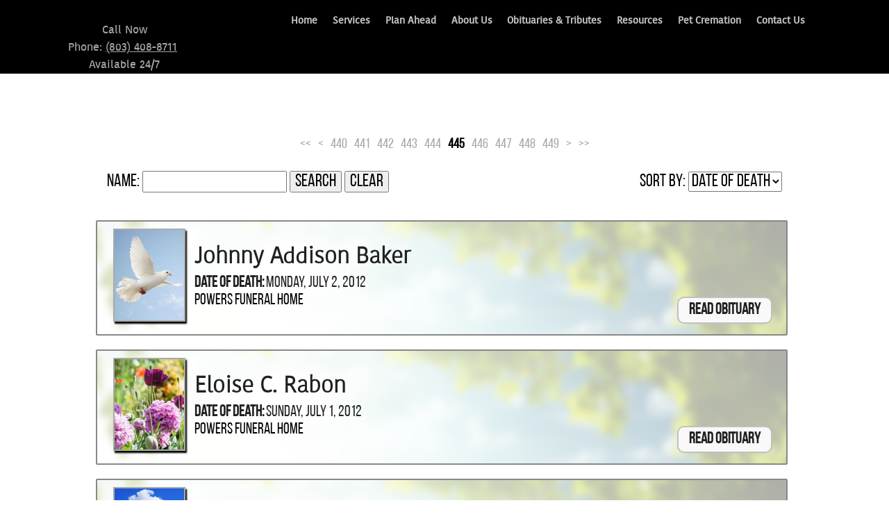

--- FILE ---
content_type: text/html;charset=UTF-8
request_url: https://powersfuneralhome.net/tribute/all-services/index.html?page=444
body_size: 9041
content:
<!DOCTYPE html>
<html lang="en-US"><head><!--Google Tag Manager--><script>(function(w,d,s,l,i){w[l]=w[l]||[];w[l].push({'gtm.start':
new Date().getTime(),event:'gtm.js'});var f=d.getElementsByTagName(s)[0],
j=d.createElement(s),dl=l!='dataLayer'?'&l='+l:'';j.async=true;j.src=
'https://www.googletagmanager.com/gtm.js?id='+i+dl;f.parentNode.insertBefore(j,f);
})(window,document,'script','dataLayer','GTM-T9Q86N3');</script><!--End Google Tag Manager--><script src="https://www.googleoptimize.com/optimize.js?id=OPT-KV5J64C"></script><title>Page 445 of 540 services and obituaries. | Powers Funeral Home - Lu...</title><meta http-equiv="Content-Type" content="text/html; charset=UTF-8" /><meta content="width=device-width, initial-scale=1, maximum-scale=1, user-scalable=no" name="viewport" /><meta content="black" name="apple-mobile-web-app-status-bar-style" /><link rel="stylesheet" href="/files/basictemplate/css/standard-styles.css" /><link rel="stylesheet" type="text/css" href="/skin-files/Kingstown-premium-powers-custom/scss/main.css" /><link href="//fonts.googleapis.com/css?family=Open+Sans" rel="stylesheet" type="text/css" /><link href="//fonts.googleapis.com/css?family=Josefin+Sans" rel="stylesheet" type="text/css" /><link id="theme-css-link" rel="stylesheet" href="/skin-files/Kingstown-premium-powers-custom/themes/css/kingstown.css" /><link id="theme-scheme-link" rel="stylesheet" href="/blank.css" /><meta name="description" content="Listing 4441 to 4450 of 5395 services and obituaries." /><meta name="google-site-verification" content="XWCYxourh_NSFEaFqjzfDjCjzhx7_XHnW_iefzA_31I" /><script type="text/javascript">var contextPathSuffix = "";

</script><script type="text/javascript" src="/files/yui/yui/yui-min.js">

</script><script type="text/javascript" src="/files/YuiConfig.js">

</script><script type="text/javascript" src="/files/scriptlibrary/js/responsive/respond.min.js">

</script><!--[if lt IE 9]><script type="text/javascript" src="/files/scriptlibrary/js/responsive/html5shiv.js"></script><![endif]--><script type="text/javascript">YUI().use("Core.SocialMediaPanelController", function(Y) { new Y.SocialMediaPanelController(''); });</script><script type="text/javascript" src="/files/admin/js/SiteAnnouncementRenderController.js">

</script><script type="text/javascript" src="/files/site/js/GoogleTagManagerClickHandler.js?v=1">

</script><link rel="canonical" href="https://powersfuneralhome.net/tribute/all-services/index.html?page=444" /><meta name="robots" content="noindex" /><link rel="stylesheet" href="/files/arrangement/widgets/css/tribute-full-list.css" /><link rel="canonical" href="https://powersfuneralhome.net/" />

 
<style type="text/css">
otto {
  color: white;
  text-shadow: 0 1px 0 #ccc,
               0 2px 0 #c9c9c9,
               0 3px 0 #bbb,
               0 4px 0 #b9b9b9,
               0 5px 0 #aaa,
               0 6px 1px rgba(0,0,0,.1),
               0 0 5px rgba(0,0,0,.1),
               0 1px 3px rgba(0,0,0,.3),
               0 3px 5px rgba(0,0,0,.2),
               0 5px 10px rgba(0,0,0,.25),
               0 10px 10px rgba(0,0,0,.2),
               0 20px 20px rgba(0,0,0,.15);
}
.responsive-1 .content .arrangement .tribute-list .tribute .deceased-image-missing,
.responsive-1 .content .arrangement .tribute-list .tribute .deceased-image {
  border: 2px solid #000;
}
.content .arrangement .tribute-list .tribute .tribute-detail a,
.responsive-1 .content .arrangement .tribute-list .tribute .tribute-detail .date {
  color: #000;
}
.content .arrangement {
  background: #fff;
}
.content .arrangement .search-container .tribute-smart-search {
  border: 1px solid #000;
  border-bottom: 1px solid #000;
}
.content .banner-block {
  max-height: 700px;
}
.responsive-1 .content .mobile-logo {
  top: 15px;
  max-width: 22rem;
}

.main-content .tribute2 p {
  color: #000;
  font-weight: bold;
  font-family: "Arial";
}

@media only screen and (max-width: 1024px) {
  .responsive-1 .content .arrangement .search-container {
     right: 0;
  }
  .content .arrangement .content-top-bar {
     max-width: 40%;
  }
}

@media only screen and (max-width: 768px) {
  .content .arrangement .content-top-bar {
     max-width: 100%;
  }
}

@media only screen and (max-width: 480px) {
  .responsive-1 .content .header-block header .mobile-contact {
     background: transparent;
  }
}

.add-anything-visibility-select option[value='private'] {
   display: none;
}
.review-field-area {
    font-size: 0;
    text-align: center;
    margin: 0 auto;
    width: 100%;
}
.responsive-1 .content .header-block header .mobile-contact {
   display: block;
   top: 5px;
   line-height: 1.2;
}
@media only screen and (max-width: 767px) {
   .responsive-1 .content .header-block header .mobile-contact {
      padding: 20px 0;
   }
}

.main-content .tribute-container .obituary-text p,
.content-container .left-navigation-bar .navigation-container ul li a {
    color: #000;
}
</style>


<!-- Google tag (gtag.js) --> <script async src="https://www.googletagmanager.com/gtag/js?id=G-7EL2K93341"></script> <script> window.dataLayer = window.dataLayer || []; function gtag(){dataLayer.push(arguments);} gtag('js', new Date()); gtag('config', 'G-7EL2K93341'); </script><script type="text/javascript">(function(i,s,o,g,r,a,m){i['GoogleAnalyticsObject']=r;i[r]=i[r]||function(){(i[r].q=i[r].q||[]).push(arguments)},i[r].l=1*new Date();a=s.createElement(o),m=s.getElementsByTagName(o)[0];a.async=1;a.src=g;m.parentNode.insertBefore(a,m)})(window,document,'script','//www.google-analytics.com/analytics.js','ga');
ga('create', 'UA-125176291-1');
ga('send', 'pageview');</script><script type="text/javascript">var editMode = false, placeholderDataCenter, SetDataCenter = function (dataCenter) {};
YUI().use("Core.PlaceholderDataCenter", function (Y) {    placeholderDataCenter = new Y.Core.PlaceholderDataCenter([]);    SetDataCenter(placeholderDataCenter);});</script></head><body class="widget-page inside-page" id="widget-override"><!--Google Tag Manager (noscript)--><noscript><iframe src="https://www.googletagmanager.com/ns.html?id=GTM-T9Q86N3" height="0" width="0" style="display:none;visibility:hidden"></iframe></noscript><!--End Google Tag Manager (noscript)--><!-- Google Tag Manager -->

 

<script>(function(w,d,s,l,i){w[l]=w[l]||[];w[l].push({'gtm.start':

 

new Date().getTime(),event:'gtm.js'});var f=d.getElementsByTagName(s)[0],

 

j=d.createElement(s),dl=l!='dataLayer'?'&l='+l:'';j.async=true;j.src=

 

'https://www.googletagmanager.com/gtm.js?id='+i+dl;f.parentNode.insertBefore(j,f);

 

})(window,document,'script','dataLayer','GTM-5JP5HJ8');</script>

 

<!-- End Google Tag Manager --><div class="all-popups" id="popup-container"></div>


    
        
        
        <!--[if IE]><meta http-equiv="X-UA-Compatible" content="IE=edge,chrome=1"><![endif]-->
        
        
        
        
        
        
        
        
    
    
        <div class="responsive-1">
            <div class="content">
                <!--[if lt IE 7]>
                        <p class="chromeframe">You are using an outdated browser. <a href="http://browsehappy.com/">Upgrade your browser today</a> or <a href="http://www.google.com/chromeframe/?redirect=true">install Google Chrome Frame</a> to better experience this site.</p>
                <![endif]-->

                <!-- Logo and Navigation -->
               <div class="outter-wrapper header-block">
                    <header class="clearfix">
                        <div id="main-logo">
                            <div class="logo"><p>803-408-8711(803)-</p></div>
                            <div class="contact-number"><p><span style="font-size: 1rem;">Call </span><span style="font-size: 1rem;">Now</span></p><p>Phone: <u><a data-cke-saved-href="tel: 803-408-8711" href="tel: 803-408-8711">(803) 408-8711</a></u>&nbsp;<br /></p><p>Available 24/7</p></div>
                        </div>
                        <nav id="nav-wrap">
                            <div id="menu-icon"></div>
                            <div>




    
        



<div class="dropdownNavigation">
    <ul>
        
            <li>
                <a data-cmspageid="37" href="/37/Home.html">
                    <span data-cmspageid="37" class="primary-inner-wrapper">Home</span>
                </a>

                

                
            </li>
        
            <li>
                <a data-cmspageid="11" href="/11/Services.html">
                    <span data-cmspageid="11" class="primary-inner-wrapper">Services</span>
                </a>

                
                    <div class="subMenu">
                        <ul>
                            
                                <li>
                                    <a data-cmspageid="32" href="/32/When-Death-Occurs.html">
                                        <span data-cmspageid="32" class="sub-inner-wrapper">When Death Occurs</span>
                                    </a>
                                </li>
                            
                                <li>
                                    <a data-cmspageid="41" href="/41/Burial-Services.html">
                                        <span data-cmspageid="41" class="sub-inner-wrapper">Burial Services</span>
                                    </a>
                                </li>
                            
                                <li>
                                    <a data-cmspageid="45" href="/45/Cremation-Services.html">
                                        <span data-cmspageid="45" class="sub-inner-wrapper">Cremation Services</span>
                                    </a>
                                </li>
                            
                                <li>
                                    <a data-cmspageid="15" href="/15/Eulogies---Obituaries.html">
                                        <span data-cmspageid="15" class="sub-inner-wrapper">Eulogies &amp; Obituaries</span>
                                    </a>
                                </li>
                            
                                <li>
                                    <a data-cmspageid="1" href="/1/Funeral-Etiquette.html">
                                        <span data-cmspageid="1" class="sub-inner-wrapper">Funeral Etiquette</span>
                                    </a>
                                </li>
                            
                        </ul>
                    </div>
                

                
            </li>
        
            <li>
                <a data-cmspageid="54" href="http://www.preplanafuneral.com/powers" target="_blank">
                    <span data-cmspageid="54" class="primary-inner-wrapper">Plan Ahead</span>
                </a>

                

                
            </li>
        
            <li>
                <a data-cmspageid="40" href="/40/About-Us.html">
                    <span data-cmspageid="40" class="primary-inner-wrapper">About Us</span>
                </a>

                
                    <div class="subMenu">
                        <ul>
                            
                                <li>
                                    <a data-cmspageid="5" href="/5/Our-History.html">
                                        <span data-cmspageid="5" class="sub-inner-wrapper">Our History</span>
                                    </a>
                                </li>
                            
                                <li>
                                    <a data-cmspageid="50" href="/50/Our-Staff.html">
                                        <span data-cmspageid="50" class="sub-inner-wrapper">Our Staff</span>
                                    </a>
                                </li>
                            
                                <li>
                                    <a data-cmspageid="14" href="/14/Map---Directions.html">
                                        <span data-cmspageid="14" class="sub-inner-wrapper">Map &amp; Directions</span>
                                    </a>
                                </li>
                            
                                <li>
                                    <a data-cmspageid="21" href="/21/Our-Facilities.html">
                                        <span data-cmspageid="21" class="sub-inner-wrapper">Our Facilities</span>
                                    </a>
                                </li>
                            
                                <li>
                                    <a data-cmspageid="47" href="/47/Testimonials.html">
                                        <span data-cmspageid="47" class="sub-inner-wrapper">Testimonials</span>
                                    </a>
                                </li>
                            
                        </ul>
                    </div>
                

                
            </li>
        
            <li>
                <a data-cmspageid="33" href="/33/Obituaries---Tributes.html">
                    <span data-cmspageid="33" class="primary-inner-wrapper">Obituaries &amp; Tributes</span>
                </a>

                
                    <div class="subMenu">
                        <ul>
                            
                                <li>
                                    <a data-cmspageid="7" href="/tribute/all-services/index.html">
                                        <span data-cmspageid="7" class="sub-inner-wrapper">Obituaries</span>
                                    </a>
                                </li>
                            
                        </ul>
                    </div>
                

                
            </li>
        
            <li>
                <a data-cmspageid="6" href="/6/Resources.html">
                    <span data-cmspageid="6" class="primary-inner-wrapper">Resources</span>
                </a>

                
                    <div class="subMenu">
                        <ul>
                            
                                <li>
                                    <a data-cmspageid="17" href="/17/Grief-Resources.html">
                                        <span data-cmspageid="17" class="sub-inner-wrapper">Grief Resources</span>
                                    </a>
                                </li>
                            
                                <li>
                                    <a data-cmspageid="38" href="/38/Veterans.html">
                                        <span data-cmspageid="38" class="sub-inner-wrapper">Veterans</span>
                                    </a>
                                </li>
                            
                                <li>
                                    <a data-cmspageid="31" href="/31/FAQ.html">
                                        <span data-cmspageid="31" class="sub-inner-wrapper">FAQ</span>
                                    </a>
                                </li>
                            
                        </ul>
                    </div>
                

                
            </li>
        
            <li>
                <a data-cmspageid="55" href="https://peacefulpawsmortuary.com/" target="_blank">
                    <span data-cmspageid="55" class="primary-inner-wrapper">Pet Cremation</span>
                </a>

                

                
            </li>
        
            <li>
                <a data-cmspageid="18" href="/18/Contact-Us.html">
                    <span data-cmspageid="18" class="primary-inner-wrapper">Contact Us</span>
                </a>

                
                    <div class="subMenu">
                        <ul>
                            
                                <li>
                                    <a data-cmspageid="36" href="/Forms/Ask-the-Funeral-Director/eb6c254681/start.html#form-start">
                                        <span data-cmspageid="36" class="sub-inner-wrapper">Ask the Funeral Director</span>
                                    </a>
                                </li>
                            
                        </ul>
                    </div>
                

                
            </li>
        
    </ul>
</div>


    

    

</div>   
                        </nav>
                    </header>
                </div>
                
                <section id="content-section">
                    
                    <section id="banner-block" class="outter-wrapper banner-block">
                           <div class="fullwidthbanner-container"></div>
                    </section>
                    
                    <!-- Main Content, Offers and Services --> 
                    <section id="main-block" class="outter-wrapper main-content-block">
                        <div class="wrapper clearfix">                            
                            <!-- Main Content -->   
                            <div class="full main-area">
                                <div class="main-content">


<div id="fulllist-loading-message">
    Loading...
</div>
<div class="arrangement-list-full" id="arrangement-list-full" style="display: none;">
    <h1></h1>
    
    <div class="paginator top-paginator">
        <a href="/tribute/all-services/index.html?page=0" class="first-page">&lt;&lt;</a><a href="/tribute/all-services/index.html?page=443" class="previous-page">&lt;</a><a href="/tribute/all-services/index.html?page=439" class="page">440</a><a href="/tribute/all-services/index.html?page=440" class="page">441</a><a href="/tribute/all-services/index.html?page=441" class="page">442</a><a href="/tribute/all-services/index.html?page=442" class="page">443</a><a href="/tribute/all-services/index.html?page=443" class="page">444</a><span class="page">445</span><a href="/tribute/all-services/index.html?page=445" class="page">446</a><a href="/tribute/all-services/index.html?page=446" class="page">447</a><a href="/tribute/all-services/index.html?page=447" class="page">448</a><a href="/tribute/all-services/index.html?page=448" class="page">449</a><a href="/tribute/all-services/index.html?page=445" class="next-page">&gt;</a><a href="/tribute/all-services/index.html?page=539" class="last-page">&gt;&gt;</a>
    </div>
    
    <fieldset class="full-list-search yui3-skin-sam">
        <div class="name-search">
            Name:
            <input type="text" class="deceased-name" id="deceased-name" value="" />
            <input type="button" id="search-button" value="Search" />
            <input type="button" id="clear-button" value="Clear" />
        </div>
        <div class="deceased-sort-by-section">
            <label class="deceased-sort-by-label" for="deceased-sort-by">Sort by:</label>
            <select class="deceased-sort-by" id="deceased-sort-by"><option value="date-of-death" selected="selected">Date of Death</option><option value="service-date">Service Date</option></select>
        </div>
    </fieldset>

    <div class="full-list-container">
        
            <div class="tribute-row">
                <div class="image-column">
                    <div class="deceased-image">
                        <a class="deceased-image-missing" href="/tribute/details/2462/Johnny-Baker/obituary.html#tribute-start" style="background-image:url(/files/arrangement/widgets/images/doves/dove-2.jpg);">
                            
                                <img alt="Johnny Baker" src="/files/arrangement/widgets/images/doves/dove-2.jpg" />
                            
                        </a>
                    </div>
                </div>
                <div class="tribute-detail-data" valign="top">
                    <h2 class="deceased-name">
                        <a href="/tribute/details/2462/Johnny-Baker/obituary.html#tribute-start">
                            Johnny Addison Baker
                        </a>
                    </h2>
                    
                        <div class="deceased-date-of-death">
                            
                                <label>Date of Death:</label>
                                <span>Monday, July 2, 2012</span>
                            
                        </div>
                    
                    
                    
                        
                            
                            
                                <label class="deceased-funeral-home-location">Powers Funeral Home</label>
                            
                        
                    
                    <div class="tribute-buttons ">
                        
                        
                            
                            
                        
                        <div class="button-layout">
                            <a href="/tribute/details/2462/Johnny-Baker/obituary.html#tribute-start">
                                
                                    Read Obituary
                                    
                                
                            </a>
                        </div>
                    </div>
                </div>
                <div class="tribute-theme-underlay" style="background-image:url(//s3.amazonaws.com/static.funeraltechweb.com/cms/tribute/tribute6/default.jpg);">
                
                </div>
            </div>
        
            <div class="tribute-row">
                <div class="image-column">
                    <div class="deceased-image">
                        <a class="deceased-image-missing" href="/tribute/details/2460/Eloise-Rabon/obituary.html#tribute-start" style="background-image:url(/files/arrangement/widgets/images/flowers/flower-0.jpg);">
                            
                                <img alt="Eloise Rabon" src="/files/arrangement/widgets/images/flowers/flower-0.jpg" />
                            
                        </a>
                    </div>
                </div>
                <div class="tribute-detail-data" valign="top">
                    <h2 class="deceased-name">
                        <a href="/tribute/details/2460/Eloise-Rabon/obituary.html#tribute-start">
                            Eloise C. Rabon
                        </a>
                    </h2>
                    
                        <div class="deceased-date-of-death">
                            
                                <label>Date of Death:</label>
                                <span>Sunday, July 1, 2012</span>
                            
                        </div>
                    
                    
                    
                        
                            
                            
                                <label class="deceased-funeral-home-location">Powers Funeral Home</label>
                            
                        
                    
                    <div class="tribute-buttons ">
                        
                        
                            
                            
                        
                        <div class="button-layout">
                            <a href="/tribute/details/2460/Eloise-Rabon/obituary.html#tribute-start">
                                
                                    Read Obituary
                                    
                                
                            </a>
                        </div>
                    </div>
                </div>
                <div class="tribute-theme-underlay" style="background-image:url(//s3.amazonaws.com/static.funeraltechweb.com/cms/tribute/tribute6/default.jpg);">
                
                </div>
            </div>
        
            <div class="tribute-row">
                <div class="image-column">
                    <div class="deceased-image">
                        <a class="deceased-image-missing" href="/tribute/details/2459/Arthur-Johnson/obituary.html#tribute-start" style="background-image:url(/files/arrangement/widgets/images/doves/dove-3.jpg);">
                            
                                <img alt="Arthur Johnson" src="/files/arrangement/widgets/images/doves/dove-3.jpg" />
                            
                        </a>
                    </div>
                </div>
                <div class="tribute-detail-data" valign="top">
                    <h2 class="deceased-name">
                        <a href="/tribute/details/2459/Arthur-Johnson/obituary.html#tribute-start">
                            Arthur Lee Johnson
                        </a>
                    </h2>
                    
                        <div class="deceased-date-of-death">
                            
                                <label>Date of Death:</label>
                                <span>Saturday, June 30, 2012</span>
                            
                        </div>
                    
                    
                    
                        
                            
                            
                                <label class="deceased-funeral-home-location">Powers Funeral Home</label>
                            
                        
                    
                    <div class="tribute-buttons ">
                        
                        
                            
                            
                        
                        <div class="button-layout">
                            <a href="/tribute/details/2459/Arthur-Johnson/obituary.html#tribute-start">
                                
                                    Read Obituary
                                    
                                
                            </a>
                        </div>
                    </div>
                </div>
                <div class="tribute-theme-underlay" style="background-image:url(//s3.amazonaws.com/static.funeraltechweb.com/cms/tribute/tribute6/default.jpg);">
                
                </div>
            </div>
        
            <div class="tribute-row">
                <div class="image-column">
                    <div class="deceased-image">
                        <a class="deceased-image-missing" href="/tribute/details/2461/Melanie-Caines/obituary.html#tribute-start" style="background-image:url(/files/arrangement/widgets/images/doves/dove-1.jpg);">
                            
                                <img alt="Melanie Caines" src="/files/arrangement/widgets/images/doves/dove-1.jpg" />
                            
                        </a>
                    </div>
                </div>
                <div class="tribute-detail-data" valign="top">
                    <h2 class="deceased-name">
                        <a href="/tribute/details/2461/Melanie-Caines/obituary.html#tribute-start">
                            Melanie Bass Caines
                        </a>
                    </h2>
                    
                        <div class="deceased-date-of-death">
                            
                                <label>Date of Death:</label>
                                <span>Saturday, June 30, 2012</span>
                            
                        </div>
                    
                    
                    
                        
                            
                            
                                <label class="deceased-funeral-home-location">Powers Funeral Home</label>
                            
                        
                    
                    <div class="tribute-buttons ">
                        
                        
                            
                            
                        
                        <div class="button-layout">
                            <a href="/tribute/details/2461/Melanie-Caines/obituary.html#tribute-start">
                                
                                    Read Obituary
                                    
                                
                            </a>
                        </div>
                    </div>
                </div>
                <div class="tribute-theme-underlay" style="background-image:url(//s3.amazonaws.com/static.funeraltechweb.com/cms/tribute/tribute6/default.jpg);">
                
                </div>
            </div>
        
            <div class="tribute-row">
                <div class="image-column">
                    <div class="deceased-image">
                        <a class="deceased-image-missing" href="/tribute/details/2458/Doris-Barfield-Furniss/obituary.html#tribute-start" style="background-image:url(/files/arrangement/widgets/images/flowers/flower-8.jpg);">
                            
                                <img alt="Doris Barfield-Furniss" src="/files/arrangement/widgets/images/flowers/flower-8.jpg" />
                            
                        </a>
                    </div>
                </div>
                <div class="tribute-detail-data" valign="top">
                    <h2 class="deceased-name">
                        <a href="/tribute/details/2458/Doris-Barfield-Furniss/obituary.html#tribute-start">
                            Doris Barfield-Furniss
                        </a>
                    </h2>
                    
                        <div class="deceased-date-of-death">
                            
                                <label>Date of Death:</label>
                                <span>Sunday, June 24, 2012</span>
                            
                        </div>
                    
                    
                    
                        
                            
                            
                                <label class="deceased-funeral-home-location">Powers Funeral Home</label>
                            
                        
                    
                    <div class="tribute-buttons ">
                        
                        
                            
                            
                        
                        <div class="button-layout">
                            <a href="/tribute/details/2458/Doris-Barfield-Furniss/obituary.html#tribute-start">
                                
                                    Read Obituary
                                    
                                
                            </a>
                        </div>
                    </div>
                </div>
                <div class="tribute-theme-underlay" style="background-image:url(//s3.amazonaws.com/static.funeraltechweb.com/cms/tribute/tribute6/default.jpg);">
                
                </div>
            </div>
        
            <div class="tribute-row">
                <div class="image-column">
                    <div class="deceased-image">
                        <a class="deceased-image-missing" href="/tribute/details/2457/John-Buff/obituary.html#tribute-start" style="background-image:url(/files/arrangement/widgets/images/doves/dove-1.jpg);">
                            
                                <img alt="John Buff" src="/files/arrangement/widgets/images/doves/dove-1.jpg" />
                            
                        </a>
                    </div>
                </div>
                <div class="tribute-detail-data" valign="top">
                    <h2 class="deceased-name">
                        <a href="/tribute/details/2457/John-Buff/obituary.html#tribute-start">
                            John Clayton Buff
                        </a>
                    </h2>
                    
                        <div class="deceased-date-of-death">
                            
                                <label>Date of Death:</label>
                                <span>Friday, June 22, 2012</span>
                            
                        </div>
                    
                    
                    
                        
                            
                            
                                <label class="deceased-funeral-home-location">Powers Funeral Home</label>
                            
                        
                    
                    <div class="tribute-buttons ">
                        
                        
                            
                            
                        
                        <div class="button-layout">
                            <a href="/tribute/details/2457/John-Buff/obituary.html#tribute-start">
                                
                                    Read Obituary
                                    
                                
                            </a>
                        </div>
                    </div>
                </div>
                <div class="tribute-theme-underlay" style="background-image:url(//s3.amazonaws.com/static.funeraltechweb.com/cms/tribute/tribute6/default.jpg);">
                
                </div>
            </div>
        
            <div class="tribute-row">
                <div class="image-column">
                    <div class="deceased-image">
                        <a class="deceased-image-missing" href="/tribute/details/2456/William-Ellenburg/obituary.html#tribute-start" style="background-image:url(/files/arrangement/widgets/images/doves/dove-0.jpg);">
                            
                                <img alt="William Ellenburg" src="/files/arrangement/widgets/images/doves/dove-0.jpg" />
                            
                        </a>
                    </div>
                </div>
                <div class="tribute-detail-data" valign="top">
                    <h2 class="deceased-name">
                        <a href="/tribute/details/2456/William-Ellenburg/obituary.html#tribute-start">
                            William Lee Ellenburg
                        </a>
                    </h2>
                    
                        <div class="deceased-date-of-death">
                            
                                <label>Date of Death:</label>
                                <span>Thursday, June 21, 2012</span>
                            
                        </div>
                    
                    
                    
                        
                            
                            
                                <label class="deceased-funeral-home-location">Powers Funeral Home</label>
                            
                        
                    
                    <div class="tribute-buttons ">
                        
                        
                            
                            
                        
                        <div class="button-layout">
                            <a href="/tribute/details/2456/William-Ellenburg/obituary.html#tribute-start">
                                
                                    Read Obituary
                                    
                                
                            </a>
                        </div>
                    </div>
                </div>
                <div class="tribute-theme-underlay" style="background-image:url(//s3.amazonaws.com/static.funeraltechweb.com/cms/tribute/tribute6/default.jpg);">
                
                </div>
            </div>
        
            <div class="tribute-row">
                <div class="image-column">
                    <div class="deceased-image">
                        <a class="deceased-image-missing" href="/tribute/details/2455/Lisa-Sturgess/obituary.html#tribute-start" style="background-image:url(/files/arrangement/widgets/images/flowers/flower-5.jpg);">
                            
                                <img alt="Lisa Sturgess" src="/files/arrangement/widgets/images/flowers/flower-5.jpg" />
                            
                        </a>
                    </div>
                </div>
                <div class="tribute-detail-data" valign="top">
                    <h2 class="deceased-name">
                        <a href="/tribute/details/2455/Lisa-Sturgess/obituary.html#tribute-start">
                            Lisa Sturgess
                        </a>
                    </h2>
                    
                        <div class="deceased-date-of-death">
                            
                                <label>Date of Death:</label>
                                <span>Tuesday, June 19, 2012</span>
                            
                        </div>
                    
                    
                    
                        
                            
                            
                                <label class="deceased-funeral-home-location">Powers Funeral Home</label>
                            
                        
                    
                    <div class="tribute-buttons ">
                        
                        
                            
                            
                        
                        <div class="button-layout">
                            <a href="/tribute/details/2455/Lisa-Sturgess/obituary.html#tribute-start">
                                
                                    Read Obituary
                                    
                                
                            </a>
                        </div>
                    </div>
                </div>
                <div class="tribute-theme-underlay" style="background-image:url(//s3.amazonaws.com/static.funeraltechweb.com/cms/tribute/tribute6/default.jpg);">
                
                </div>
            </div>
        
            <div class="tribute-row">
                <div class="image-column">
                    <div class="deceased-image">
                        <a class="deceased-image-missing" href="/tribute/details/2454/Ruth-Johnson/obituary.html#tribute-start" style="background-image:url(/files/arrangement/widgets/images/flowers/flower-4.jpg);">
                            
                                <img alt="Ruth Johnson" src="/files/arrangement/widgets/images/flowers/flower-4.jpg" />
                            
                        </a>
                    </div>
                </div>
                <div class="tribute-detail-data" valign="top">
                    <h2 class="deceased-name">
                        <a href="/tribute/details/2454/Ruth-Johnson/obituary.html#tribute-start">
                            Ruth Johnson
                        </a>
                    </h2>
                    
                        <div class="deceased-date-of-death">
                            
                                <label>Date of Death:</label>
                                <span>Friday, June 15, 2012</span>
                            
                        </div>
                    
                    
                    
                        
                            
                            
                                <label class="deceased-funeral-home-location">Powers Funeral Home</label>
                            
                        
                    
                    <div class="tribute-buttons ">
                        
                        
                            
                            
                        
                        <div class="button-layout">
                            <a href="/tribute/details/2454/Ruth-Johnson/obituary.html#tribute-start">
                                
                                    Read Obituary
                                    
                                
                            </a>
                        </div>
                    </div>
                </div>
                <div class="tribute-theme-underlay" style="background-image:url(//s3.amazonaws.com/static.funeraltechweb.com/cms/tribute/tribute6/default.jpg);">
                
                </div>
            </div>
        
            <div class="tribute-row">
                <div class="image-column">
                    <div class="deceased-image">
                        <a class="deceased-image-missing" href="/tribute/details/2453/Charles-Croft/obituary.html#tribute-start" style="background-image:url(/files/arrangement/widgets/images/doves/dove-1.jpg);">
                            
                                <img alt="Charles Croft" src="/files/arrangement/widgets/images/doves/dove-1.jpg" />
                            
                        </a>
                    </div>
                </div>
                <div class="tribute-detail-data" valign="top">
                    <h2 class="deceased-name">
                        <a href="/tribute/details/2453/Charles-Croft/obituary.html#tribute-start">
                            Charles P. Croft
                        </a>
                    </h2>
                    
                        <div class="deceased-date-of-death">
                            
                                <label>Date of Death:</label>
                                <span>Tuesday, June 12, 2012</span>
                            
                        </div>
                    
                    
                    
                        
                            
                            
                                <label class="deceased-funeral-home-location">Powers Funeral Home</label>
                            
                        
                    
                    <div class="tribute-buttons ">
                        
                        
                            
                            
                        
                        <div class="button-layout">
                            <a href="/tribute/details/2453/Charles-Croft/obituary.html#tribute-start">
                                
                                    Read Obituary
                                    
                                
                            </a>
                        </div>
                    </div>
                </div>
                <div class="tribute-theme-underlay" style="background-image:url(//s3.amazonaws.com/static.funeraltechweb.com/cms/tribute/tribute6/default.jpg);">
                
                </div>
            </div>
        
    </div>
    
    <div class="paginator">
        <a href="/tribute/all-services/index.html?page=0" class="first-page">&lt;&lt;</a><a href="/tribute/all-services/index.html?page=443" class="previous-page">&lt;</a><a href="/tribute/all-services/index.html?page=439" class="page">440</a><a href="/tribute/all-services/index.html?page=440" class="page">441</a><a href="/tribute/all-services/index.html?page=441" class="page">442</a><a href="/tribute/all-services/index.html?page=442" class="page">443</a><a href="/tribute/all-services/index.html?page=443" class="page">444</a><span class="page">445</span><a href="/tribute/all-services/index.html?page=445" class="page">446</a><a href="/tribute/all-services/index.html?page=446" class="page">447</a><a href="/tribute/all-services/index.html?page=447" class="page">448</a><a href="/tribute/all-services/index.html?page=448" class="page">449</a><a href="/tribute/all-services/index.html?page=445" class="next-page">&gt;</a><a href="/tribute/all-services/index.html?page=539" class="last-page">&gt;&gt;</a>
    </div>
    <div class="tribute-list-links">
        <ul>
            <li class="current-services">
                
                    
                    <a href="/tribute/current-services/index.html">Current Services</a>
                
            </li>
            <li class="past-services">
                
                    
                    <a href="/tribute/past-services/index.html">Past Services</a>
                
            </li>
            <li class="all-services">
                
                    All Services
                    
                
            </li>
        </ul>
    </div>
</div>

<script type="text/javascript">
    YUI().use("arrangement.TributeFullListController", function (Y) {
        new Y.arrangement.TributeFullListController(
            "/tribute/all-services/index.html",
            "all",
            "",
            "",
            {"languageTag":"en-US"},
            [1],
            []
        );
    });
</script>
</div> <!-- CONTENT PLACEHOLDER -->
                            </div>        
                        </div>                               
                    </section>
                    
                    <section id="affiliate-block-two" class="outter-wrapper affiliate-block">
                        <div class="affiliate-container">
                            <div class="affiliates"><p><iframe src="https://www.google.com/maps/embed?pb=!1m18!1m12!1m3!1d3298.8173117578744!2d-80.6808001!3d34.2276828!2m3!1f0!2f0!3f0!3m2!1i1024!2i768!4f13.1!3m3!1m2!1s0x0%3A0x5d7ca00c968eb13f!2sPowers%20Funeral%20Home!5e0!3m2!1sen!2sph!4v1649420774925!5m2!1sen!2sph" width="100%" height="316" scrolling="auto" frameborder="0" style="overflow: auto"></iframe>​</p></div>
                            <div class="location-details-container">
                                <div class="location-details"><h1 style="text-align: left;">&nbsp;<br />&nbsp;POWERS FUNERAL HOME<span style="font-size: 2.25rem; letter-spacing: 0px;">&nbsp; &nbsp;</span></h1><h5>Address: 832 Ridgeway Rd Lugoff, SC 29078<br />Mailing Address:&nbsp;&nbsp;PO Box 65 Lugoff, SC 29078&nbsp;</h5><h5>Phone:<span style="color:#FFFFFF;"> </span><a data-cke-saved-href="tel:(803) 408-8711" href="tel:(803) 408-8711"><span style="color:#FFFFFF;">(803) 408-8711</span></a><span style="color:#FFFFFF;">&nbsp;</span><br />Fax: (803) 408-8713&nbsp;</h5><p><a data-cke-saved-href="https://www.facebook.com/Powers-Funeral-Home-LLC-1940226479582009/" href="https://www.facebook.com/Powers-Funeral-Home-LLC-1940226479582009/"><img data-cms-media-file-id="204" class="media-element" src="/1869/Ultra/facebook-logo.png?rand=6784.612240652695" style="float: none; display: block; border: 0px; margin: 5px auto; max-width: 100%; max-height: 100%; height: 74px; width: 250px;" data-cke-saved-src="/admin/site/204/Ultra/facebook-logo.png?rand=6784.612240652695" data-image-replaced="true" /></a></p></div>                            </div>
                        </div>
                    </section>
                    
                    <section id="footer-block" class="outter-wrapper footer-block">
                        <div class="footer-container">
                            <div class="footer-area one">
                                <div class="footer-inner-container one">
                                    <div class="footer-text"><h3 style="text-align: center;"><a data-cmspageid="37" data-cke-saved-data-cmspageid="37" data-cke-saved-href="/37/Home.html" data-cke-saved-title="Home" href="/37/Home.html">HOME</a>&nbsp; |&nbsp;&nbsp;<a data-cmspageid="40" data-cke-saved-data-cmspageid="40" data-cke-saved-href="/40/About-Us.html" data-cke-saved-title="About Us" href="/40/About-Us.html">ABOUT US</a>&nbsp; |&nbsp;&nbsp;<a data-cmspageid="11" data-cke-saved-data-cmspageid="11" data-cke-saved-href="/11/At-Need.html" data-cke-saved-title="At-Need" href="/11/At-Need.html">AT-NEED</a>&nbsp; |&nbsp;&nbsp;<a data-cmspageid="34" data-cke-saved-data-cmspageid="34" data-cke-saved-href="/34/Pre-Need.html" data-cke-saved-title="Pre-Need" href="/34/Pre-Need.html">PRE-NEED</a>&nbsp;&nbsp;|&nbsp; <a data-cmspageid="6" data-cke-saved-data-cmspageid="6" data-cke-saved-href="/6/Resources.html" data-cke-saved-title="Resources" href="/6/Resources.html">RESOURCES</a>&nbsp;&nbsp;|&nbsp; <a data-cke-saved-href="https://powersfuneralhome.net/tribute/all-services/index.html" href="https://powersfuneralhome.net/tribute/all-services/index.html">OBITUARIES</a>&nbsp; |&nbsp; <a data-cmspageid="52" data-cke-saved-data-cmspageid="52" data-cke-saved-href="/52/Merchandise.html" data-cke-saved-title="Merchandise" href="/52/Merchandise.html">MERCHANDISE</a></h3></div>
                                </div>
                                <div class="footer-inner-container two">
                                    <div class="footer-text"><h3 style="text-align: center;"><strong>Powers Funeral Home</strong></h3><p>Address: 832 Ridgeway Rd Lugoff, SC 29078<br /></p><p>Mailing Address:&nbsp;PO Box 65 Lugoff, SC 29078&nbsp;<br />Phone: <a data-cke-saved-href="tel:(803) 408-8711" href="tel:(803) 408-8711">(803) 408-8711&nbsp;</a><br />Fax: (803) 408-8713&nbsp;</p></div>
                                </div>
                                <div class="footer-inner-container three">
                                    <div class="footer-text"></div>
                                </div>
                            </div>
                            <div class="footer-area">
                                <div class="footer-text"><p><a data-cke-saved-href="https://powersfuneralhome.net/blogs/index.html" href="https://powersfuneralhome.net/blogs/index.html"><span style="font-size:11px;">Blog</span></a></p></div>
                            </div>
                            <div class="footer-area last">
                                <h2 class="footer-title"></h2>
                                <div class="footer-text"><h4 style="text-align: center;"><br /></h4></div>
                            </div>
                            <div class="footer-area-logo"></div>
                            <div class="clear-div"></div>
                        </div>
                    </section>
                    <section id="login-block" class="outter-wrapper login-block">
                        <div class="wrapper clearfix">
                            <div class="copyright left">
                                <a href="/admin/login.html">Admin Login</a><span class="powered-by-wrapper">&nbsp;|&nbsp;<a href="http://www.funeraltech.com">Website powered by FuneralTech</a> &amp; <a class="tribute-archive-backlink" href="https://www.tributearchive.com/">TA</a><span id="corporate-terms-wrapper"> | <a target="_blank" href="//tributetech.com/privacy-policy/">Privacy Policy</a> | <a target="_blank" href="//tributetech.com/terms-of-use/">Terms of Use</a></span></span>
                            </div> 
                        </div>
                    </section>
                </section>
            </div>
            <div class="small-nav">
                <nav id="nav-wrap">
                    <div>




    
        



<div class="dropdownNavigation">
    <ul>
        
            <li>
                <a data-cmspageid="37" href="/37/Home.html">
                    <span data-cmspageid="37" class="primary-inner-wrapper">Home</span>
                </a>

                

                
            </li>
        
            <li>
                <a data-cmspageid="11" href="/11/Services.html">
                    <span data-cmspageid="11" class="primary-inner-wrapper">Services</span>
                </a>

                
                    <div class="subMenu">
                        <ul>
                            
                                <li>
                                    <a data-cmspageid="32" href="/32/When-Death-Occurs.html">
                                        <span data-cmspageid="32" class="sub-inner-wrapper">When Death Occurs</span>
                                    </a>
                                </li>
                            
                                <li>
                                    <a data-cmspageid="41" href="/41/Burial-Services.html">
                                        <span data-cmspageid="41" class="sub-inner-wrapper">Burial Services</span>
                                    </a>
                                </li>
                            
                                <li>
                                    <a data-cmspageid="45" href="/45/Cremation-Services.html">
                                        <span data-cmspageid="45" class="sub-inner-wrapper">Cremation Services</span>
                                    </a>
                                </li>
                            
                                <li>
                                    <a data-cmspageid="15" href="/15/Eulogies---Obituaries.html">
                                        <span data-cmspageid="15" class="sub-inner-wrapper">Eulogies &amp; Obituaries</span>
                                    </a>
                                </li>
                            
                                <li>
                                    <a data-cmspageid="1" href="/1/Funeral-Etiquette.html">
                                        <span data-cmspageid="1" class="sub-inner-wrapper">Funeral Etiquette</span>
                                    </a>
                                </li>
                            
                        </ul>
                    </div>
                

                
            </li>
        
            <li>
                <a data-cmspageid="54" href="http://www.preplanafuneral.com/powers" target="_blank">
                    <span data-cmspageid="54" class="primary-inner-wrapper">Plan Ahead</span>
                </a>

                

                
            </li>
        
            <li>
                <a data-cmspageid="40" href="/40/About-Us.html">
                    <span data-cmspageid="40" class="primary-inner-wrapper">About Us</span>
                </a>

                
                    <div class="subMenu">
                        <ul>
                            
                                <li>
                                    <a data-cmspageid="5" href="/5/Our-History.html">
                                        <span data-cmspageid="5" class="sub-inner-wrapper">Our History</span>
                                    </a>
                                </li>
                            
                                <li>
                                    <a data-cmspageid="50" href="/50/Our-Staff.html">
                                        <span data-cmspageid="50" class="sub-inner-wrapper">Our Staff</span>
                                    </a>
                                </li>
                            
                                <li>
                                    <a data-cmspageid="14" href="/14/Map---Directions.html">
                                        <span data-cmspageid="14" class="sub-inner-wrapper">Map &amp; Directions</span>
                                    </a>
                                </li>
                            
                                <li>
                                    <a data-cmspageid="21" href="/21/Our-Facilities.html">
                                        <span data-cmspageid="21" class="sub-inner-wrapper">Our Facilities</span>
                                    </a>
                                </li>
                            
                                <li>
                                    <a data-cmspageid="47" href="/47/Testimonials.html">
                                        <span data-cmspageid="47" class="sub-inner-wrapper">Testimonials</span>
                                    </a>
                                </li>
                            
                        </ul>
                    </div>
                

                
            </li>
        
            <li>
                <a data-cmspageid="33" href="/33/Obituaries---Tributes.html">
                    <span data-cmspageid="33" class="primary-inner-wrapper">Obituaries &amp; Tributes</span>
                </a>

                
                    <div class="subMenu">
                        <ul>
                            
                                <li>
                                    <a data-cmspageid="7" href="/tribute/all-services/index.html">
                                        <span data-cmspageid="7" class="sub-inner-wrapper">Obituaries</span>
                                    </a>
                                </li>
                            
                        </ul>
                    </div>
                

                
            </li>
        
            <li>
                <a data-cmspageid="6" href="/6/Resources.html">
                    <span data-cmspageid="6" class="primary-inner-wrapper">Resources</span>
                </a>

                
                    <div class="subMenu">
                        <ul>
                            
                                <li>
                                    <a data-cmspageid="17" href="/17/Grief-Resources.html">
                                        <span data-cmspageid="17" class="sub-inner-wrapper">Grief Resources</span>
                                    </a>
                                </li>
                            
                                <li>
                                    <a data-cmspageid="38" href="/38/Veterans.html">
                                        <span data-cmspageid="38" class="sub-inner-wrapper">Veterans</span>
                                    </a>
                                </li>
                            
                                <li>
                                    <a data-cmspageid="31" href="/31/FAQ.html">
                                        <span data-cmspageid="31" class="sub-inner-wrapper">FAQ</span>
                                    </a>
                                </li>
                            
                        </ul>
                    </div>
                

                
            </li>
        
            <li>
                <a data-cmspageid="55" href="https://peacefulpawsmortuary.com/" target="_blank">
                    <span data-cmspageid="55" class="primary-inner-wrapper">Pet Cremation</span>
                </a>

                

                
            </li>
        
            <li>
                <a data-cmspageid="18" href="/18/Contact-Us.html">
                    <span data-cmspageid="18" class="primary-inner-wrapper">Contact Us</span>
                </a>

                
                    <div class="subMenu">
                        <ul>
                            
                                <li>
                                    <a data-cmspageid="36" href="/Forms/Ask-the-Funeral-Director/eb6c254681/start.html#form-start">
                                        <span data-cmspageid="36" class="sub-inner-wrapper">Ask the Funeral Director</span>
                                    </a>
                                </li>
                            
                        </ul>
                    </div>
                

                
            </li>
        
    </ul>
</div>


    

    

</div>   
                </nav>
                <div class="small_nav_close"></div>
            </div>
        </div>
        <script type="text/javascript">
            YUI().use("node", "event", "event-resize", function(Y) {
                Y.on('domready', function() {
                    var icon = Y.one("#menu-icon");
                    var body = Y.one("body");
                    var smallNavIcon = Y.one(".small_nav_close");
                    body.removeClass("nav-open");
                    icon.on("click", function() {
                        if (!body.hasClass("nav-open")){
                            body.addClass("nav-open");
                            icon.addClass("active");
                        }
                        else {
                            body.removeClass("nav-open");
                            icon.removeClass("active");
                        }
                    });
                    smallNavIcon.on("click", function() {
                        body.removeClass("nav-open");
                        icon.removeClass("active");
                    });
                    
                    var largeWindow = window.matchMedia("(min-width: 1023px)").matches;
                    
                    var data = {
                        'nextScroll'   : 0
                    };
                    
                    var header = Y.one(".responsive-1 .content .header-block");
                    var content = Y.one("#content-section");
                    
                    Y.on('scroll', function() {
                        if (largeWindow){
                            data.nextScroll = window.pageYOffset || document.documentElement.scrollTop;

                            if (data.nextScroll >= 65) {
                                header.addClass("sticky fade-in");
                                content.setStyle("padding-top", "0");
                            }
                            else {
                                header.removeClass("sticky fade-in");
                                content.setStyle("padding-top", "");
                            }
                            
                        }
                        
                    });
                });
            });

        </script>
    
<script>
window.addEventListener('DOMContentLoaded', function() {
  if (typeof dataLayer === 'undefined') { console.info('GTM debug mode'); dataLayer = []; }
  dataLayer.push({"abTestInfo":{"templateVersion":"Kingstown-premium-powers-custom-pack-1::!scheme::theme-kingstown-powers-custom","serverId":"Server 05 - Instance 04::powersfuneralhome","testName":"None","storeTemplateVersion":"Null"}});
  dataLayer.push({"siteInfo":{"pageType":"obituary listing page","siteId":"49c6b482f748aa486c76dbd4e8133ff4c9b45f62cae32c87ed8b10dbfd5c38f4","websiteType":"Funeral Home","brandName":"FuneralTech","version":"Responsive","codeBase":"Legacy"}});
});
</script></body></html>

--- FILE ---
content_type: text/css;charset=UTF-8
request_url: https://powersfuneralhome.net/skin-files/Kingstown-premium-powers-custom/scss/main.css
body_size: 22379
content:
@import url(https://fonts.googleapis.com/css?family=Lato:400,300,700,900);
.edit-pane .responsive-1 .content .main-content .content-placeholder {
  min-height: 300px; }

.edit-pane .responsive-1 .content .main-content .columns-2 .left-content, .edit-pane .responsive-1 .content .main-content .columns-2 .right-content {
  margin-right: 3%; }
.edit-pane .responsive-1 .content .main-content .columns-2 .large-content {
  margin-right: 4%; }
.edit-pane .responsive-1 .content .main-content .columns-3 .left-content, .edit-pane .responsive-1 .content .main-content .columns-3 .middle-content, .edit-pane .responsive-1 .content .main-content .columns-3 .right-content {
  margin-right: 4%; }
.edit-pane .responsive-1 .content .editable-content {
  border: 2px dashed #CCC !important; }

.edit-pane .responsive-1 .content #main-logo .logo.editable-content {
  min-height: 30px; }

.edit-pane .responsive-1 .content .phone.editable-content,
.edit-pane .responsive-1 .content .contact.editable-content,
.edit-pane .responsive-1 .content .search-widget.editable-content {
  min-height: 30px;
  min-width: 50px; }

.edit-pane .responsive-1 .content #obituary-block .obits .obit-title.editable-content {
  min-width: 70px; }

.edit-pane .responsive-1 .content #affiliate-block-two .affiliate-container .affiliates.editable-content {
  min-height: 300px; }

.edit-pane .responsive-1 .content #affiliate-block-two .affiliate-container .location-details-container .location-details.editable-content {
  position: relative;
  top: 30px; }

.edit-pane #testimonial-block .testimonial-container .testimonial .testimonials-image {
  max-width: 100%;
  position: absolute !important;
  top: 0; }

.edit-pane #testimonial-block .testimonial-container .testimonial {
  position: relative; }

.edit-pane #testimonial-block .testimonial-container .testimonial .testimonials-details .testimonial-btn {
  max-width: 40%; }

.edit-pane .responsive-1 .content #footer-block .footer-container .footer-area .editable-content {
  min-width: 50px;
  min-height: 50px; }

.edit-pane #testimonial-block .testimonial-container .testimonial .testimonials-image img {
  display: block; }

.edit-pane #affiliate-block-one .affiliate-container .affiliates-image,
.edit-pane #affiliate-block-three .affiliate-container .affiliates-image,
.edit-pane #affiliate-block-four .affiliate-container .affiliates-image,
.edit-pane #affiliate-block-five .affiliate-container .affiliates-image {
  display: block; }

.edit-pane #affiliate-block-one .affiliate-container .affiliates-image img,
.edit-pane #affiliate-block-three .affiliate-container .affiliates-image img,
.edit-pane #affiliate-block-four .affiliate-container .affiliates-image img,
.edit-pane #affiliate-block-five .affiliate-container .affiliates-image img {
  display: none; }

.edit-pane #cta-navigation .cta-nav-container .cta-lower-area .inner-cta-wrapper .cta-lower-details {
  display: block;
  padding-top: 1em;
  pointer-events: all; }

.edit-pane #obituary-block .obit-title-container {
  pointer-events: all; }

/** Fonts **/
@font-face {
  font-family: 'bulletsregular';
  src: url("base/fonts/bullets-webfont.eot");
  src: url("base/fonts/bullets-webfont.eot?#iefix") format("embedded-opentype"), url("base/fonts/bullets-webfont.woff") format("woff"), url("base/fonts/bullets-webfont.ttf") format("truetype"), url("base/fonts/bullets-webfont.svg#bulletsregular") format("svg");
  font-weight: normal;
  font-style: normal; }
@font-face {
  font-family: 'dynalightregular';
  src: url("base/fonts/dynalight-regular-webfont.woff2") format("woff2"), url("base/fonts/dynalight-regular-webfont.woff") format("woff");
  font-weight: normal;
  font-style: normal; }
@font-face {
  font-family: 'forum';
  src: url("base/fonts/forum-regular-webfont.woff2") format("woff2"), url("base/fonts/forum-regular-webfont.woff") format("woff");
  font-weight: normal;
  font-style: normal; }
@font-face {
  font-family: 'kohinoor_banglabold';
  src: url("base/fonts/kohinoorbangla-bold-webfont.woff2") format("woff2"), url("base/fonts/kohinoorbangla-bold-webfont.woff") format("woff");
  font-weight: normal;
  font-style: normal; }
@font-face {
  font-family: 'kohinoor_banglalight';
  src: url("base/fonts/kohinoorbangla-light-webfont.woff2") format("woff2"), url("base/fonts/kohinoorbangla-light-webfont.woff") format("woff");
  font-weight: normal;
  font-style: normal; }
@font-face {
  font-family: 'kohinoor_banglamedium';
  src: url("base/fonts/kohinoorbangla-medium-webfont.woff2") format("woff2"), url("base/fonts/kohinoorbangla-medium-webfont.woff") format("woff");
  font-weight: normal;
  font-style: normal; }
@font-face {
  font-family: 'kohinoor_banglaregular';
  src: url("base/fonts/kohinoorbangla-regular-webfont.woff2") format("woff2"), url("base/fonts/kohinoorbangla-regular-webfont.woff") format("woff");
  font-weight: normal;
  font-style: normal; }
@font-face {
  font-family: 'kohinoor_banglasemibold';
  src: url("base/fonts/kohinoorbangla-semibold-webfont.woff2") format("woff2"), url("base/fonts/kohinoorbangla-semibold-webfont.woff") format("woff");
  font-weight: normal;
  font-style: normal; }
/*! normalize.css v1.0.1 | MIT License | git.io/normalize */
article, aside, details, figcaption, figure, footer, header, hgroup, nav, section, summary {
  display: block; }

audio, canvas, video {
  display: inline-block;
  *display: inline;
  *zoom: 1; }

audio:not([controls]) {
  display: none;
  height: 0; }

[hidden] {
  display: none; }

html {
  font-size: 100%;
  -webkit-text-size-adjust: 100%;
  -ms-text-size-adjust: 100%;
  font-family: sans-serif; }

button, input, select, textarea {
  font-family: sans-serif; }

body {
  margin: 0; }

a:focus {
  outline: thin dotted; }
a:active, a:hover {
  outline: 0; }

h1 {
  font-size: 2em;
  margin: .67em 0; }

h2 {
  font-size: 1.5em;
  margin: .83em 0; }

h3 {
  font-size: 1.17em;
  margin: 1em 0; }

h4 {
  font-size: 1em;
  margin: 1.33em 0; }

h5 {
  font-size: .83em;
  margin: 1.67em 0; }

h6 {
  font-size: .75em;
  margin: 2.33em 0; }

abbr[title] {
  border-bottom: 1px dotted; }

b, strong {
  font-weight: bold; }

blockquote {
  margin: 1em 40px; }

dfn {
  font-style: italic; }

mark {
  background: #ff0;
  color: #000; }

p, pre {
  margin: 1em 0; }

code, kbd, pre, samp {
  font-family: monospace,serif;
  _font-family: 'courier new',monospace;
  font-size: 1em; }

pre {
  white-space: pre;
  white-space: pre-wrap;
  word-wrap: break-word; }

q {
  quotes: none; }
  q:before, q:after {
    content: '';
    content: none; }

small {
  font-size: 80%; }

sub {
  font-size: 75%;
  line-height: 0;
  position: relative;
  vertical-align: baseline; }

sup {
  font-size: 75%;
  line-height: 0;
  position: relative;
  vertical-align: baseline;
  top: -0.5em; }

sub {
  bottom: -0.25em; }

dl, menu, ol, ul {
  margin: 1em 0; }

dd {
  margin: 0 0 0 40px; }

menu, ol, ul {
  padding: 0 0 0 40px; }

nav ul, nav ol {
  list-style: none;
  list-style-image: none; }

img {
  border: 0;
  -ms-interpolation-mode: bicubic; }

svg:not(:root) {
  overflow: hidden; }

figure, form {
  margin: 0; }

fieldset {
  border: 1px solid #c0c0c0;
  margin: 0 2px;
  padding: .35em .625em .75em; }

legend {
  border: 0;
  padding: 0;
  white-space: normal;
  *margin-left: -7px; }

button, input, select, textarea {
  font-size: 100%;
  margin: 0;
  vertical-align: baseline;
  *vertical-align: middle; }

button, input {
  line-height: normal; }

button, html input[type="button"] {
  -webkit-appearance: button;
  cursor: pointer;
  *overflow: visible; }

input[type="reset"], input[type="submit"] {
  -webkit-appearance: button;
  cursor: pointer;
  *overflow: visible; }

button[disabled] {
  cursor: default; }

input[disabled] {
  cursor: default; }
input[type="checkbox"], input[type="radio"] {
  box-sizing: border-box;
  padding: 0;
  *height: 13px;
  *width: 13px; }
input[type="search"] {
  -webkit-appearance: textfield;
  -moz-box-sizing: content-box;
  -webkit-box-sizing: content-box;
  box-sizing: content-box; }
  input[type="search"]::-webkit-search-cancel-button, input[type="search"]::-webkit-search-decoration {
    -webkit-appearance: none; }

button::-moz-focus-inner, input::-moz-focus-inner {
  border: 0;
  padding: 0; }

textarea {
  overflow: auto;
  vertical-align: top; }

table {
  border-collapse: collapse;
  border-spacing: 0; }

/** When text on the page is highlighted **/
::-moz-selection, ::selection {
  background: #b3d4fc;
  text-shadow: none; }

/** Shows for browsers less than ie 7 **/
.chromeframe {
  margin: 0.2em 0;
  background: #ccc;
  color: #000000;
  padding: 0.2em 0; }

/** Global Styles **/
body {
  line-height: 1.4;
  padding: 2em 1em 4em;
  -webkit-font-smoothing: antialiased;
  text-shadow: 1px 1px 1px rgba(0, 0, 0, 0.004);
  font: 16px/25px Georgia, "Times New Roman", Times, serif;
  font-size: 16px;
  font-size: 1rem;
  font-family: "kohinoor_banglalight";
  overflow-x: hidden;
  -moz-transition: 0.2s ease-in-out;
  -o-transition: 0.2s ease-in-out;
  -ms-transition: 0.2s ease-in-out;
  -webkit-transition: 0.2s ease-in-out;
  transition: 0.2s ease-in-out; }

a {
  color: #a7a6a5;
  text-decoration: none;
  -moz-transition: all 250ms ease-in-out;
  -o-transition: all 250ms ease-in-out;
  -ms-transition: all 250ms ease-in-out;
  -webkit-transition: all 250ms ease-in-out;
  transition: all 250ms ease-in-out; }

p a {
  text-decoration: underline; }

h1, h2, h3, h4, h5, h6, p {
  word-wrap: break-word; }

h1, h2, h3, h4, h5, h6 {
  font-weight: normal;
  letter-spacing: 0px;
  margin: 15px 0 0.5em;
  font-family: "Lato", sans-serif;
  font-weight: 300; }

h1, .text-seperator h5 {
  font-size: 36px;
  font-size: 2.25rem; }

h2 {
  font-size: 32px;
  font-size: 2rem;
  margin: 15px 0 0 0; }

h3 {
  font-size: 26px;
  font-size: 1.625rem; }

h4 {
  font-size: 22px;
  font-size: 1.375rem; }

h5 {
  font-size: 18px;
  font-size: 1.125rem; }

html, body, .responsive-1, .content {
  height: 100%; }

@-webkit-keyframes fade-down {
  0% {
    opacity: 0;
    -webkit-transform: translateY(-100%); }
  100% {
    opacity: 1;
    -webkit-transform: translateY(0); } }
@-moz-keyframes fade-down {
  0% {
    opacity: 0;
    -moz-transform: translateY(-100%); }
  100% {
    opacity: 1;
    -moz-transform: translateY(0); } }
@keyframes fade-down {
  0% {
    opacity: 0;
    -webkit-transform: translateY(-100%);
    -moz-transform: translateY(-100%);
    -ms-transform: translateY(-100%);
    -o-transform: translateY(-100%);
    transform: translateY(-100%); }
  100% {
    opacity: 1;
    -webkit-transform: translateY(0);
    -moz-transform: translateY(0);
    -ms-transform: translateY(0);
    -o-transform: translateY(0);
    transform: translateY(0); } }
@-webkit-keyframes SlideTitle {
  0% {
    opacity: 0;
    left: -220px; }
  100% {
    opacity: 1;
    left: 0; } }
@-moz-keyframes SlideTitle {
  0% {
    opacity: 0;
    left: -220px; }
  100% {
    opacity: 1;
    left: 0; } }
@-o-keyframes SlideTitle {
  0% {
    opacity: 0;
    left: -220px; }
  100% {
    opacity: 1;
    left: 0; } }
@keyframes SlideTitle {
  0% {
    opacity: 0;
    left: -220px; }
  100% {
    opacity: 1;
    left: 0; } }
@-webkit-keyframes iconAnim {
  from {
    background-position-y: 0; }
  to {
    background-position-y: -490px; } }
@-moz-keyframes iconAnim {
  from {
    background-position-y: 0; }
  to {
    background-position-y: -490px; } }
@keyframes iconAnim {
  from {
    background-position-y: 0; }
  to {
    background-position-y: -490px; } }
.arrangement-page-right {
  position: absolute;
  right: 0;
  top: 0;
  font-size: 40px;
  font-size: 2.5rem;
  cursor: pointer;
  display: none;
  font-family: 'bulletsregular';
  font-weight: bolder;
  z-index: 1;
  line-height: 160px;
  color: #e6e9e7;
  opacity: 0.8;
  filter: alpha(opacity=80); }

.arrangement-page-left {
  position: absolute;
  right: 0;
  top: 0;
  font-size: 40px;
  font-size: 2.5rem;
  cursor: pointer;
  display: block;
  font-family: 'bulletsregular';
  font-weight: bolder;
  z-index: 1;
  line-height: 160px;
  color: #e6e9e7;
  display: none;
  opacity: 0.8;
  filter: alpha(opacity=80);
  right: auto;
  left: 1%; }
  .arrangement-page-left:hover {
    opacity: 1;
    filter: alpha(opacity=100); }

.arrangement-page-right:hover {
  opacity: 1;
  filter: alpha(opacity=100); }

.tribute-button-panel .pager {
  position: absolute;
  margin-bottom: 5px;
  left: 0;
  right: 0;
  top: 15px;
  z-index: 0; }
  .tribute-button-panel .pager .page-button {
    border-radius: 15px;
    width: 5px;
    height: 5px;
    margin: 2px;
    cursor: pointer;
    background: transparent;
    border: 2px solid #eee2d8;
    display: inline-block; }
    .tribute-button-panel .pager .page-button.active {
      background: #eee2d8;
      cursor: initial; }

.arrangement-page-left::-moz-selection, .arrangement-page-right::-moz-selection, .arrangement-page-left::selection, .arrangement-page-right::selection {
  background: none; }

.small-nav {
  position: absolute;
  top: 0;
  right: 0;
  width: 40%;
  min-height: 100%;
  z-index: 0;
  overflow: hidden;
  display: none;
  -moz-transition: 0.5s ease-in-out;
  -o-transition: 0.5s ease-in-out;
  -ms-transition: 0.5s ease-in-out;
  -webkit-transition: 0.5s ease-in-out;
  transition: 0.5s ease-in-out;
  background: #000000; }

.nav-open .small-nav {
  display: block; }
  .nav-open .small-nav .small_nav_close {
    background-image: url(../images/nav-close.png);
    background-size: 30px;
    background-repeat: no-repeat;
    background-position: 50%;
    display: block;
    cursor: pointer;
    padding: 10px;
    width: 45px;
    height: 30px;
    right: 0;
    top: 0;
    position: absolute; }
.nav-open .content {
  -moz-transform: translate(-40%, 0);
  -o-transform: translate(-40%, 0);
  -ms-transform: translate(-40%, 0);
  -webkit-transform: translate(-40%, 0);
  transform: translate(-40%, 0);
  -moz-transition: transform 0.2s;
  -o-transition: transform 0.2s;
  -ms-transition: transform 0.2s;
  -webkit-transition: transform 0.2s;
  transition: transform 0.2s; }

.content {
  -moz-transition: transform 0.2s;
  -o-transition: transform 0.2s;
  -ms-transition: transform 0.2s;
  -webkit-transition: transform 0.2s;
  transition: transform 0.2s;
  position: relative;
  z-index: 1; }

.small-nav .dropdownNavigation ul {
  padding: 0 0 0 10px;
  border-top: 1px solid #ffffff;
  margin-top: 0; }
  .small-nav .dropdownNavigation ul li {
    font-size: 15px;
    font-size: 0.9375rem;
    color: #ffffff;
    text-transform: uppercase;
    font-family: "kohinoor_banglamedium";
    font-weight: 300; }
    .small-nav .dropdownNavigation ul li a {
      color: #ffffff; }

.responsive-1 .content .header-block #nav-wrap {
  float: none;
  width: auto;
  display: inline-block;
  z-index: 30;
  position: relative;
  right: 0; }
  .responsive-1 .content .header-block #nav-wrap #menu-icon {
    display: none;
    font-size: 20px;
    font-size: 1.25rem;
    background-image: url(../images/nav-icon.png);
    background-position: 50%;
    background-repeat: no-repeat;
    background-size: 30px;
    -moz-transition: all 250ms ease-in-out;
    -o-transition: all 250ms ease-in-out;
    -ms-transition: all 250ms ease-in-out;
    -webkit-transition: all 250ms ease-in-out;
    transition: all 250ms ease-in-out; }
  .responsive-1 .content .header-block #nav-wrap .dropdownNavigation > ul {
    margin: 0;
    padding: 0; }
    .responsive-1 .content .header-block #nav-wrap .dropdownNavigation > ul > li {
      float: left;
      position: relative;
      margin: 0 0.07em; }
      .responsive-1 .content .header-block #nav-wrap .dropdownNavigation > ul > li > a {
        padding-top: 1.3em;
        padding-bottom: 0.6em;
        display: inline-block; }
    .responsive-1 .content .header-block #nav-wrap .dropdownNavigation > ul .subMenu > ul {
      position: absolute;
      display: block;
      min-width: 160px;
      z-index: 10000;
      margin-top: 0;
      margin-bottom: 0;
      -webkit-box-sizing: border-box;
      -moz-box-sizing: border-box;
      box-sizing: border-box;
      -webkit-border-radius: 0px 0px 3px 3px;
      border-radius: 0px 0px 3px 3px;
      background: #000000;
      max-height: 0;
      padding: 0;
      overflow: hidden;
      -moz-transition: max-height 0.2s ease-out;
      -o-transition: max-height 0.2s ease-out;
      -ms-transition: max-height 0.2s ease-out;
      -webkit-transition: max-height 0.2s ease-out;
      transition: max-height 0.2s ease-out; }
    .responsive-1 .content .header-block #nav-wrap .dropdownNavigation > ul .subMenu > ul > li {
      float: none;
      margin: 0;
      padding: 0.4em;
      position: relative;
      text-align: left;
      -moz-transition: 0.2s ease-in-out;
      -o-transition: 0.2s ease-in-out;
      -ms-transition: 0.2s ease-in-out;
      -webkit-transition: 0.2s ease-in-out;
      transition: 0.2s ease-in-out; }
      .responsive-1 .content .header-block #nav-wrap .dropdownNavigation > ul .subMenu > ul > li:hover {
        background-color: #3f3f3f; }
        .responsive-1 .content .header-block #nav-wrap .dropdownNavigation > ul .subMenu > ul > li:hover a {
          color: #ffffff; }
      .responsive-1 .content .header-block #nav-wrap .dropdownNavigation > ul .subMenu > ul > li > a {
        padding-left: .9em;
        padding-top: .2em;
        font-size: 16px;
        font-size: 1rem;
        display: block;
        padding: 0 10px; }
    .responsive-1 .content .header-block #nav-wrap .dropdownNavigation > ul > li:hover .subMenu > ul {
      -moz-transition: max-height 0.5s ease-in;
      -o-transition: max-height 0.5s ease-in;
      -ms-transition: max-height 0.5s ease-in;
      -webkit-transition: max-height 0.5s ease-in;
      transition: max-height 0.5s ease-in;
      max-height: 1000px; }
    .responsive-1 .content .header-block #nav-wrap .dropdownNavigation > ul > li:hover > .subMenu > ul {
      display: block;
      margin: 0;
      padding: 0; }
  .responsive-1 .content .header-block #nav-wrap .dropdownNavigation a {
    white-space: nowrap;
    -moz-transition: all 250ms ease-in-out;
    -o-transition: all 250ms ease-in-out;
    -ms-transition: all 250ms ease-in-out;
    -webkit-transition: all 250ms ease-in-out;
    transition: all 250ms ease-in-out;
    padding: 0.3em 0.7em 0.5em;
    color: #c2c2c2;
    font-size: 15px;
    font-size: 0.9375rem;
    font-family: "kohinoor_banglamedium";
    font-weight: bold; }
    .responsive-1 .content .header-block #nav-wrap .dropdownNavigation a:hover {
      color: #809898; }

@media (min-width: 100em) {
  .responsive-1 .content .header-block #nav-wrap .dropdownNavigation a {
    font-size: 16px;
    font-size: 1rem; } }
@media (max-width: 99em) {
  .responsive-1 .content .header-block #nav-wrap .dropdownNavigation a {
    font-size: 14px;
    font-size: 0.875rem; } }
body .share-this-vertical {
  display: none;
  position: fixed;
  top: 4px;
  left: 0;
  z-index: 1001;
  border: none;
  background-color: transparent;
  box-shadow: none;
  max-height: 30px;
  -moz-transition: 0.5s ease-in-out;
  -o-transition: 0.5s ease-in-out;
  -ms-transition: 0.5s ease-in-out;
  -webkit-transition: 0.5s ease-in-out;
  transition: 0.5s ease-in-out; }
  body .share-this-vertical a {
    display: inline-block;
    margin: 0;
    margin-right: 2px;
    margin-bottom: 2px;
    margin-left: 2px; }
  body .share-this-vertical img {
    display: block;
    width: 25px; }

.responsive-1 .content .outter-wrapper {
  margin: 0 auto;
  padding: 0em; }
.responsive-1 .content .wrapper {
  margin: 0 auto;
  padding: 1.5em;
  -webkit-box-sizing: border-box;
  -moz-box-sizing: border-box;
  box-sizing: border-box; }
.responsive-1 .content .header-block .wrapper {
  padding-top: 0em;
  padding-bottom: 0em; }
.responsive-1 .content .left-aside {
  /* TODO - inner page nav **/
  clear: right;
  float: left !important; }
.responsive-1 .content .feature {
  box-shadow: none;
  position: relative;
  z-index: 8;
  top: -30px;
  margin: auto;
  margin-bottom: -50px; }
  .responsive-1 .content .feature .wrapper {
    padding-bottom: 0;
    padding-top: 0; }
  .responsive-1 .content .feature:after {
    -webkit-box-shadow: 2px 0px 3px -2px rgba(0, 0, 0, 0.2);
    box-shadow: 2px 0px 3px -2px rgba(0, 0, 0, 0.2);
    position: absolute;
    right: 0px;
    height: 100%;
    display: block;
    content: "";
    width: 5px;
    top: 0; }
  .responsive-1 .content .feature:before {
    -webkit-box-shadow: -2px 0px 3px -2px rgba(0, 0, 0, 0.2);
    box-shadow: -2px 0px 3px -2px rgba(0, 0, 0, 0.2);
    position: absolute;
    left: 0px;
    height: 100%;
    display: block;
    content: "";
    width: 5px;
    top: 0; }
  .responsive-1 .content .feature img {
    margin: 0;
    width: 100%; }
.responsive-1 .content .call-to-actions-block img, .responsive-1 .content .offers img, .responsive-1 .content .main-content img {
  max-width: 100%;
  border: none;
  -webkit-box-sizing: border-box;
  -moz-box-sizing: border-box;
  box-sizing: border-box; }

body .responsive-1 .main-content .gm-style img {
  max-width: none; }

.responsive-1 .content .main-content .columns-1 .left-content {
  width: 100%;
  float: none; }
.responsive-1 .content .main-content .columns-2 .left-content {
  width: 45%;
  margin-right: 4%;
  float: left; }
.responsive-1 .content .main-content .columns-2 .right-content {
  width: 45%;
  margin-right: 4%;
  float: left;
  margin-right: 0 !important;
  padding-right: 0 !important; }
.responsive-1 .content .main-content .columns-2 .large-content {
  width: 65%;
  margin-right: 5%;
  float: left; }
.responsive-1 .content .main-content .columns-2 .small-content {
  width: 30%;
  margin-right: 0 !important;
  padding-right: 0 !important;
  float: left; }
.responsive-1 .content .main-content .columns-3 .left-content, .responsive-1 .content .main-content .columns-3 .middle-content {
  width: 30%;
  margin-right: 5%;
  float: left; }
.responsive-1 .content .main-content .columns-3 .right-content {
  width: 30%;
  margin-right: 5%;
  float: left;
  margin-right: 0 !important;
  padding-right: 0 !important; }

/** Structure **/
.responsive-1 .content .full {
  width: 100%;
  float: none; }
.responsive-1 .content .half {
  width: 45%;
  margin-right: 4%;
  float: left; }
.responsive-1 .content .third {
  width: 30%;
  margin-right: 5%;
  float: left; }
.responsive-1 .content .fourth {
  width: 23%;
  margin-right: 4%;
  float: left; }
.responsive-1 .content .fifth {
  width: 18%;
  margin-right: 2.5%;
  float: left; }
.responsive-1 .content .two-thirds {
  width: 65%;
  margin-right: 5%;
  float: left; }
.responsive-1 .content .three-fourths {
  width: 74%;
  margin-right: 3%;
  float: left; }
.responsive-1 .content .two-fifths {
  width: 36%;
  margin-right: 3%;
  float: left; }
.responsive-1 .content .three-fifths {
  width: 61%;
  margin-right: 2%;
  float: left; }
.responsive-1 .content .four-fifths {
  width: 78%;
  margin-right: 4%;
  float: left; }
.responsive-1 .content .left {
  float: left; }
.responsive-1 .content .right {
  float: right; }
.responsive-1 .content .clear-div:before, .responsive-1 .content .clear-div:after {
  content: " ";
  display: table; }
.responsive-1 .content .clearfix:before, .responsive-1 .content .clearfix:after {
  content: " ";
  display: table; }
.responsive-1 .content .clear-div:after, .responsive-1 .content .clearfix:after {
  clear: both; }
.responsive-1 .content .clear-div, .responsive-1 .content .clearfix {
  *zoom: 1; }
.responsive-1 .content .last {
  margin-right: 0 !important;
  padding-right: 0 !important; }
.responsive-1 .content .first {
  margin-left: 0 !important;
  padding-left: 0 !important; }

/**Contact Block**/
.responsive-1 .content .outter-wrapper.contact-block {
  position: absolute;
  right: 200px;
  z-index: 1001;
  background: #000000;
  height: 34px;
  max-height: 34px;
  overflow: hidden;
  max-width: 60%;
  -moz-transition: 0.5s ease-in-out;
  -o-transition: 0.5s ease-in-out;
  -ms-transition: 0.5s ease-in-out;
  -webkit-transition: 0.5s ease-in-out;
  transition: 0.5s ease-in-out;
  -moz-transform: translate3d(0, 0, 0);
  -o-transform: translate3d(0, 0, 0);
  -ms-transform: translate3d(0, 0, 0);
  -webkit-transform: translate3d(0, 0, 0);
  transform: translate3d(0, 0, 0); }
  .responsive-1 .content .outter-wrapper.contact-block.anchored {
    -moz-transform: translate3d(0, -130%, 0);
    -o-transform: translate3d(0, -130%, 0);
    -ms-transform: translate3d(0, -130%, 0);
    -webkit-transform: translate3d(0, -130%, 0);
    transform: translate3d(0, -130%, 0); }

.content .contact-container {
  background-color: transparent;
  min-height: 20px;
  color: #a7a6a5;
  display: inline-block;
  text-align: right;
  float: right;
  height: 34px;
  top: -5px;
  position: relative; }
.content .phone, .content .contact, .content .search-widget {
  display: inline-block;
  margin-right: 1.5rem; }
  .content .phone h1, .content .phone h2, .content .phone h3, .content .phone h4, .content .phone h5, .content .contact h1, .content .contact h2, .content .contact h3, .content .contact h4, .content .contact h5, .content .search-widget h1, .content .search-widget h2, .content .search-widget h3, .content .search-widget h4, .content .search-widget h5 {
    margin: 0 auto;
    margin-top: 5px; }
.content .phone:after, .content .contact:after {
  content: ' | ';
  display: inline-block;
  position: absolute;
  top: 7px;
  padding: 0 10px; }
.content .phone p, .content .contact p, .content .search-widget {
  margin: 0 auto;
  position: relative;
  font-size: 12px;
  font-size: 0.75rem; }

/** Header **/
.responsive-1 .content {
  /** Logo **/ }
  .responsive-1 .content .header-block {
    min-height: 10px;
    text-align: center;
    zoom: 1;
    top: 0;
    left: 0;
    width: 100%;
    z-index: 1000;
    position: relative;
    background-color: #000000;
    -moz-transition: 0.5s ease-in-out;
    -o-transition: 0.5s ease-in-out;
    -ms-transition: 0.5s ease-in-out;
    -webkit-transition: 0.5s ease-in-out;
    transition: 0.5s ease-in-out; }
    .responsive-1 .content .header-block header {
      margin: 0 auto;
      width: 100%; }
      .responsive-1 .content .header-block header .mobile-logo, .responsive-1 .content .header-block header .mobile-contact {
        display: none; }
    .responsive-1 .content .header-block.sticky {
      position: fixed;
      top: 0;
      border-bottom: 1px solid #e5e5e5;
      padding-top: 0; }
      .responsive-1 .content .header-block.sticky #main-logo {
        display: none; }
        .responsive-1 .content .header-block.sticky #main-logo .logo {
          top: 0; }
      .responsive-1 .content .header-block.sticky.fade-in {
        -webkit-animation: fade-down ease-in-out 0.7s 0.1s both;
        -moz-animation: fade-down ease-in-out 0.7s 0.1s both;
        animation: fade-down ease-in-out 0.7s 0.1s both; }
      .responsive-1 .content .header-block.sticky .mobile-logo, .responsive-1 .content .header-block.sticky .mobile-contact {
        display: block; }
    .responsive-1 .content .header-block.anchored {
      position: fixed;
      padding: 10px 0 10px 0;
      border-bottom: 1px solid rgba(0, 0, 0, 0.1); }
  .responsive-1 .content .contact-number {
    position: absolute;
    text-align: center;
    font-size: 16px;
    font-size: 1rem;
    position: absolute;
    max-width: 15em;
    margin: 0 auto;
    left: 0;
    right: 0;
    bottom: 0;
    font-family: "kohinoor_banglamedium"; }
    .responsive-1 .content .contact-number p {
      color: #a6a6a6;
      margin: 0 auto; }
      .responsive-1 .content .contact-number p a {
        text-decoration: none;
        color: #a6a6a6; }
        .responsive-1 .content .contact-number p a:hover {
          text-decoration: underline; }
  .responsive-1 .content #main-logo {
    display: block;
    position: absolute;
    width: 18.625rem;
    max-width: 19rem;
    background-size: 100%;
    top: 52px;
    left: 0;
    right: 0;
    margin: 0 auto;
    padding-bottom: 1em;
    background: #000000; }
    .responsive-1 .content #main-logo .logo {
      position: relative;
      padding: 15px; }
  .responsive-1 .content .mobile-logo {
    display: block;
    position: absolute;
    width: 18.625rem;
    max-width: 15rem;
    background-size: 100%;
    top: 5px;
    left: 10px;
    margin: 0 auto;
    padding-bottom: 0;
    background: #000000; }
    .responsive-1 .content .mobile-logo img {
      max-height: 55px; }
  .responsive-1 .content .mobile-contact {
    position: absolute;
    top: 20px;
    right: 5px;
    z-index: 1;
    font-size: 16px;
    font-size: 1rem;
    font-family: "kohinoor_banglamedium"; }
    .responsive-1 .content .mobile-contact p {
      color: #a6a6a6;
      margin: 0 auto; }
      .responsive-1 .content .mobile-contact p a {
        text-decoration: none;
        color: #a6a6a6; }
        .responsive-1 .content .mobile-contact p a:hover {
          text-decoration: underline; }

@media (min-width: 90em) {
  .responsive-1 .content #main-logo {
    width: auto; } }
@media (max-width: 64em) {
  .responsive-1 .content #main-logo .logo {
    top: 0; }

  .responsive-1 .content .outter-wrapper.contact-block {
    display: none; } }
#footer-block {
  background: #000000;
  padding: 1rem 0 1rem 0; }

.footer-inner-container {
  display: block;
  vertical-align: top;
  width: 100%;
  margin-bottom: 20px; }
  .footer-inner-container .footer-text {
    color: #ffffff;
    line-height: 1.4;
    display: block;
    font-size: 15px;
    font-size: 0.9375rem; }

.footer-container {
  max-width: 100%;
  margin: 0 auto;
  font-family: "kohinoor_banglamedium"; }
  .footer-container .footer-area {
    display: block;
    margin: 0 auto;
    width: 85%;
    color: #ffffff;
    vertical-align: top; }
    .footer-container .footer-area .footer-title img {
      max-width: 90%;
      margin-left: 0; }
    .footer-container .footer-area .footer-area-logo img {
      margin: 0; }
    .footer-container .footer-area .footer-area-logo p {
      margin: 0; }
    .footer-container .footer-area .footer-text {
      color: #ffffff;
      line-height: 1.4;
      margin-bottom: 0.5em; }
      .footer-container .footer-area .footer-text ul {
        list-style: none;
        padding: 0;
        margin: 0;
        line-height: 1; }
      .footer-container .footer-area .footer-text p {
        margin: 0 auto;
        text-align: center; }
      .footer-container .footer-area .footer-text a {
        text-decoration: none;
        color: #ffffff; }
        .footer-container .footer-area .footer-text a:hover {
          opacity: 0.8;
          filter: alpha(opacity=80);
          color: #809898; }

#content-section {
  position: relative;
  top: 0;
  padding-top: 0;
  -moz-transition: 0.5s ease-in-out;
  -o-transition: 0.5s ease-in-out;
  -ms-transition: 0.5s ease-in-out;
  -webkit-transition: 0.5s ease-in-out;
  transition: 0.5s ease-in-out;
  background: #ffffff; }

#main-block {
  background: #ffffff; }
  #main-block .wrapper {
    padding-bottom: 2em;
    max-width: 80%;
    padding-left: 0;
    padding-right: 0;
    padding-top: 5em; }

.main-content h1, .main-content h2, .main-content h3, .main-content h4, .main-content h5 {
  color: #000000;
  font-family: "kohinoor_banglalight";
  font-weight: 300;
  line-height: 1; }
.main-content p {
  font-family: "kohinoor_banglalight";
  color: #6a685f; }

.inside-page .content .cta-area-content .cta-txt-area {
  line-height: 1.1; }
  .inside-page .content .cta-area-content .cta-txt-area p {
    margin-top: 0; }

.inside-page .content .main-content-block .content-secondary-nav ul {
  margin: 0;
  padding: 0;
  margin-bottom: 12px; }
  .inside-page .content .main-content-block .content-secondary-nav ul > li {
    border-top: 1px solid #ededed;
    padding: 0.7em 0;
    font-size: 14px;
    font-size: 0.875rem;
    text-transform: uppercase;
    list-style-type: none;
    line-height: 20px; }
    .inside-page .content .main-content-block .content-secondary-nav ul > li:before {
      display: none; }
    .inside-page .content .main-content-block .content-secondary-nav ul > li a {
      color: #000000; }
      .inside-page .content .main-content-block .content-secondary-nav ul > li a:hover {
        color: #809898; }
  .inside-page .content .main-content-block .content-secondary-nav ul .selected a {
    font-weight: bold; }

.cta-img-area {
  border: 1px solid #999;
  padding: 5px; }

.inside-page .content .banner-block .col.row-1 {
  width: 100%; }
.inside-page .content h1 {
  margin-top: 0; }

.inside-page .responsive-1 .content #main-logo {
  bottom: inherit;
  left: 30px;
  right: inherit;
  top: 0; }

.inside-page .responsive-1 .content .header-block header {
  display: table; }

.inside-page .responsive-1 .content #main-logo {
  position: relative;
  display: table-cell; }

@media only screen and (max-width: 1199px) {
  .inside-page .responsive-1 .content .header-block header .mobile-logo {
    display: none; }

  .inside-page .responsive-1 .content .header-block header .mobile-contact {
    display: none; } }
#widget-override #main-logo img {
  width: auto !important; }

#widget-override .tribute2 {
  max-width: 1023px; }

#widget-override .outter-wrapper .wrapper {
  padding: 0; }

#widget-override .content .form-render .form-body .products-container {
  max-width: 100%; }

#widget-override .content #form-side-cart-container {
  width: 20%;
  right: 0; }

#widget-override #main-block {
  padding-top: 5em; }

#form-side-cart-container .collapse-side-cart {
  display: none; }

@media only screen and (max-width: 1024px) {
  #widget-override .content #form-side-cart-container {
    width: 100%; }

  #form-side-cart-container .collapse-side-cart {
    display: block; } }
.content .banner-block {
  width: 100%;
  position: relative;
  overflow: hidden;
  -moz-transition: height 200ms ease-out;
  -o-transition: height 200ms ease-out;
  -ms-transition: height 200ms ease-out;
  -webkit-transition: height 200ms ease-out;
  transition: height 200ms ease-out;
  max-width: 1470px;
  margin: 0 auto;
  background: #fbfbee; }
  .content .banner-block .slideshow-container {
    position: absolute;
    z-index: 10000;
    top: 100px;
    right: 150px;
    max-width: 500px; }
.content .advanced-slide-show-container #next-slide-button, .content .advanced-slide-show-container #prev-slide-button {
  display: none; }

#caption-area {
  position: absolute;
  top: 25vh;
  margin: 0 auto;
  left: 0;
  right: 0;
  width: 100%;
  max-width: 100%;
  z-index: 3;
  text-align: center;
  -moz-transition: 0.2s ease-in-out;
  -o-transition: 0.2s ease-in-out;
  -ms-transition: 0.2s ease-in-out;
  -webkit-transition: 0.2s ease-in-out;
  transition: 0.2s ease-in-out; }
  #caption-area .intro-title {
    font-size: 60px;
    text-align: center;
    color: #ffffff;
    letter-spacing: -2px;
    line-height: 1;
    font-family: "forum";
    text-shadow: 1px 1px 5px #000;
    font-weight: 100;
    position: relative;
    width: 60%;
    margin: 0 auto;
    -webkit-animation: SlideTitle 1.5s normal;
    -moz-animation: SlideTitle 1.5s normal;
    -o-animation: SlideTitle 1.5s normal;
    animation: SlideTitle 1.5s normal; }
    #caption-area .intro-title p {
      margin-bottom: 0;
      font-size: 60px;
      font-size: 3.75rem; }
    #caption-area .intro-title h1, #caption-area .intro-title h2, #caption-area .intro-title h3, #caption-area .intro-title h4, #caption-area .intro-title h5 {
      font-size: 60px;
      font-size: 3.75rem; }

.overlay {
  position: absolute;
  height: 100%;
  width: 100%;
  z-index: 5;
  top: 0;
  left: 0;
  z-index: 2;
  background-color: rgba(0, 0, 0, 0.3);
  -moz-transition: background-color 1s ease;
  -o-transition: background-color 1s ease;
  -ms-transition: background-color 1s ease;
  -webkit-transition: background-color 1s ease;
  transition: background-color 1s ease;
  pointer-events: none;
  display: block; }
  .overlay.alpha.test {
    background-color: rgba(78, 120, 136, 0.6); }

@media (max-width: 36.25em) {
  #banner-block #caption-area .intro-title {
    font-size: 40px; } }
@media (max-width: 48em) {
  #banner-block h1.intro-title {
    font-size: 3em; } }
@media (max-width: 30em) {
  #banner-block h1.intro-title {
    font-size: 3em;
    top: 35vh; } }
.content .slogan-block {
  width: 100%;
  position: relative;
  overflow: hidden;
  -moz-transition: height 200ms ease-out;
  -o-transition: height 200ms ease-out;
  -ms-transition: height 200ms ease-out;
  -webkit-transition: height 200ms ease-out;
  transition: height 200ms ease-out;
  max-width: 1470px;
  margin: 0 auto; }
.content .advanced-slide-show-container #next-slide-button, .content .advanced-slide-show-container #prev-slide-button {
  display: none; }

#cta-navigation {
  position: relative;
  width: 100%;
  font-family: "forum";
  margin-bottom: 1em; }
  #cta-navigation .cta-nav-container {
    position: relative;
    margin: 0 auto;
    height: 400px;
    max-width: 80%;
    margin-top: 10px; }
    #cta-navigation .cta-nav-container .cta-nav-title {
      position: relative;
      width: 100%;
      margin: 0 auto;
      font-family: inherit;
      line-height: 1.4; }
      #cta-navigation .cta-nav-container .cta-nav-title p, #cta-navigation .cta-nav-container .cta-nav-title h1, #cta-navigation .cta-nav-container .cta-nav-title h2, #cta-navigation .cta-nav-container .cta-nav-title h3, #cta-navigation .cta-nav-container .cta-nav-title h4, #cta-navigation .cta-nav-container .cta-nav-title h5 {
        text-align: center;
        max-width: 46%;
        margin: 0 auto;
        font-size: 32px;
        font-size: 2rem;
        font-family: inherit; }
      #cta-navigation .cta-nav-container .cta-nav-title:before {
        content: '';
        display: inline-block;
        position: absolute;
        top: 20px;
        left: 60px;
        border-bottom: 2px solid #000;
        line-height: 0.2em;
        min-width: 25%; }
      #cta-navigation .cta-nav-container .cta-nav-title:after {
        content: '';
        display: inline-block;
        position: absolute;
        top: 20px;
        right: 60px;
        border-bottom: 2px solid #000;
        line-height: 0.2em;
        min-width: 25%; }
    #cta-navigation .cta-nav-container .cta-lower-area {
      padding: 10px 0;
      position: absolute; }
      #cta-navigation .cta-nav-container .cta-lower-area .inner-cta-wrapper {
        position: relative;
        display: block;
        overflow: hidden;
        border: 2px solid #000000;
        border-top: 3px solid #000000; }
        #cta-navigation .cta-nav-container .cta-lower-area .inner-cta-wrapper .cta-lower-img {
          -moz-transition: 0.3s ease-in-out;
          -o-transition: 0.3s ease-in-out;
          -ms-transition: 0.3s ease-in-out;
          -webkit-transition: 0.3s ease-in-out;
          transition: 0.3s ease-in-out;
          image-rendering: pixelated;
          -webkit-filter: grayscale(100%);
          filter: grayscale(100%);
          opacity: 0.5; }
        #cta-navigation .cta-nav-container .cta-lower-area .inner-cta-wrapper:hover .cta-lower-img {
          -moz-transform: scale(1.05);
          -o-transform: scale(1.05);
          -ms-transform: scale(1.05);
          -webkit-transform: scale(1.05);
          transform: scale(1.05);
          image-rendering: pixelated;
          -webkit-filter: grayscale(0%);
          filter: grayscale(0%);
          opacity: 1; }
        #cta-navigation .cta-nav-container .cta-lower-area .inner-cta-wrapper:hover .cta-lower-details p, #cta-navigation .cta-nav-container .cta-lower-area .inner-cta-wrapper:hover .cta-lower-details h1, #cta-navigation .cta-nav-container .cta-lower-area .inner-cta-wrapper:hover .cta-lower-details h2, #cta-navigation .cta-nav-container .cta-lower-area .inner-cta-wrapper:hover .cta-lower-details h3, #cta-navigation .cta-nav-container .cta-lower-area .inner-cta-wrapper:hover .cta-lower-details h4, #cta-navigation .cta-nav-container .cta-lower-area .inner-cta-wrapper:hover .cta-lower-details h5 {
          color: #ffffff;
          text-shadow: 1px 2px 0px #000000;
          font-family: inherit; }
          #cta-navigation .cta-nav-container .cta-lower-area .inner-cta-wrapper:hover .cta-lower-details p a, #cta-navigation .cta-nav-container .cta-lower-area .inner-cta-wrapper:hover .cta-lower-details h1 a, #cta-navigation .cta-nav-container .cta-lower-area .inner-cta-wrapper:hover .cta-lower-details h2 a, #cta-navigation .cta-nav-container .cta-lower-area .inner-cta-wrapper:hover .cta-lower-details h3 a, #cta-navigation .cta-nav-container .cta-lower-area .inner-cta-wrapper:hover .cta-lower-details h4 a, #cta-navigation .cta-nav-container .cta-lower-area .inner-cta-wrapper:hover .cta-lower-details h5 a {
            color: #ffffff;
            text-shadow: 1px 2px 0px #000000;
            font-family: inherit; }
        #cta-navigation .cta-nav-container .cta-lower-area .inner-cta-wrapper .cta-lower-text {
          position: absolute;
          z-index: 3;
          color: #ffffff;
          top: 0;
          left: 0;
          right: 0;
          margin: 0 auto;
          background: #000000;
          width: 70%;
          font-family: "kohinoor_banglalight"; }
          #cta-navigation .cta-nav-container .cta-lower-area .inner-cta-wrapper .cta-lower-text p {
            margin: 0 auto;
            font-size: 16px;
            font-size: 1rem;
            text-align: center;
            text-transform: uppercase;
            font-family: inherit; }
            #cta-navigation .cta-nav-container .cta-lower-area .inner-cta-wrapper .cta-lower-text p a {
              display: block;
              text-decoration: none;
              color: #a6a6a6;
              font-family: inherit; }
              #cta-navigation .cta-nav-container .cta-lower-area .inner-cta-wrapper .cta-lower-text p a:hover {
                text-decoration: underline; }
        #cta-navigation .cta-nav-container .cta-lower-area .inner-cta-wrapper .cta-lower-details {
          color: #000;
          text-align: center;
          position: absolute;
          width: 80%;
          left: 0;
          right: 0;
          margin: 0 auto;
          opacity: 1;
          margin-top: 22px;
          display: table;
          line-height: 1.2;
          z-index: 2;
          font-size: 22px;
          font-size: 1.375rem;
          font-family: inherit;
          font-weight: bold;
          pointer-events: none; }
          #cta-navigation .cta-nav-container .cta-lower-area .inner-cta-wrapper .cta-lower-details p, #cta-navigation .cta-nav-container .cta-lower-area .inner-cta-wrapper .cta-lower-details h1, #cta-navigation .cta-nav-container .cta-lower-area .inner-cta-wrapper .cta-lower-details h2, #cta-navigation .cta-nav-container .cta-lower-area .inner-cta-wrapper .cta-lower-details h3, #cta-navigation .cta-nav-container .cta-lower-area .inner-cta-wrapper .cta-lower-details h4, #cta-navigation .cta-nav-container .cta-lower-area .inner-cta-wrapper .cta-lower-details h5 {
            color: #000000;
            display: table-cell;
            vertical-align: middle;
            text-align: center;
            word-wrap: break-word;
            white-space: pre-wrap;
            font-family: inherit; }
            #cta-navigation .cta-nav-container .cta-lower-area .inner-cta-wrapper .cta-lower-details p a, #cta-navigation .cta-nav-container .cta-lower-area .inner-cta-wrapper .cta-lower-details h1 a, #cta-navigation .cta-nav-container .cta-lower-area .inner-cta-wrapper .cta-lower-details h2 a, #cta-navigation .cta-nav-container .cta-lower-area .inner-cta-wrapper .cta-lower-details h3 a, #cta-navigation .cta-nav-container .cta-lower-area .inner-cta-wrapper .cta-lower-details h4 a, #cta-navigation .cta-nav-container .cta-lower-area .inner-cta-wrapper .cta-lower-details h5 a {
              color: #000000;
              display: block;
              text-decoration: none;
              font-family: inherit; }
              #cta-navigation .cta-nav-container .cta-lower-area .inner-cta-wrapper .cta-lower-details p a:hover, #cta-navigation .cta-nav-container .cta-lower-area .inner-cta-wrapper .cta-lower-details h1 a:hover, #cta-navigation .cta-nav-container .cta-lower-area .inner-cta-wrapper .cta-lower-details h2 a:hover, #cta-navigation .cta-nav-container .cta-lower-area .inner-cta-wrapper .cta-lower-details h3 a:hover, #cta-navigation .cta-nav-container .cta-lower-area .inner-cta-wrapper .cta-lower-details h4 a:hover, #cta-navigation .cta-nav-container .cta-lower-area .inner-cta-wrapper .cta-lower-details h5 a:hover {
                text-decoration: underline; }
      #cta-navigation .cta-nav-container .cta-lower-area.cta-pos-1 {
        top: 0;
        left: 0; }
        #cta-navigation .cta-nav-container .cta-lower-area.cta-pos-1 .cta-lower-img {
          width: 100%;
          height: 180px; }
          #cta-navigation .cta-nav-container .cta-lower-area.cta-pos-1 .cta-lower-img img {
            display: none; }
        #cta-navigation .cta-nav-container .cta-lower-area.cta-pos-1 .cta-lower-details {
          height: 158px; }
      #cta-navigation .cta-nav-container .cta-lower-area.cta-pos-2 {
        top: 195px;
        left: 0; }
        #cta-navigation .cta-nav-container .cta-lower-area.cta-pos-2 .cta-lower-img {
          width: 100%;
          height: 180px; }
          #cta-navigation .cta-nav-container .cta-lower-area.cta-pos-2 .cta-lower-img img {
            display: none; }
        #cta-navigation .cta-nav-container .cta-lower-area.cta-pos-2 .cta-lower-details {
          height: 158px; }
      #cta-navigation .cta-nav-container .cta-lower-area.cta-pos-3 {
        top: 0;
        left: 19.5%; }
        #cta-navigation .cta-nav-container .cta-lower-area.cta-pos-3 .cta-lower-img {
          width: 100%;
          height: 375px; }
          #cta-navigation .cta-nav-container .cta-lower-area.cta-pos-3 .cta-lower-img img {
            display: none; }
        #cta-navigation .cta-nav-container .cta-lower-area.cta-pos-3 .cta-lower-details {
          height: 353px; }
      #cta-navigation .cta-nav-container .cta-lower-area.cta-pos-4 {
        top: 0;
        left: 62%; }
        #cta-navigation .cta-nav-container .cta-lower-area.cta-pos-4 .cta-lower-img {
          width: 100%;
          height: 180px; }
          #cta-navigation .cta-nav-container .cta-lower-area.cta-pos-4 .cta-lower-img img {
            display: none; }
        #cta-navigation .cta-nav-container .cta-lower-area.cta-pos-4 .cta-lower-details {
          height: 158px; }
      #cta-navigation .cta-nav-container .cta-lower-area.cta-pos-5 {
        top: 195px;
        left: 62%; }
        #cta-navigation .cta-nav-container .cta-lower-area.cta-pos-5 .cta-lower-img {
          width: 100%;
          height: 180px; }
          #cta-navigation .cta-nav-container .cta-lower-area.cta-pos-5 .cta-lower-img img {
            display: none; }
        #cta-navigation .cta-nav-container .cta-lower-area.cta-pos-5 .cta-lower-details {
          height: 158px; }
      #cta-navigation .cta-nav-container .cta-lower-area.cta-pos-6 {
        top: 195px;
        left: 81.5%; }
        #cta-navigation .cta-nav-container .cta-lower-area.cta-pos-6 .cta-lower-img {
          width: 100%;
          height: 180px; }
          #cta-navigation .cta-nav-container .cta-lower-area.cta-pos-6 .cta-lower-img img {
            display: none; }
        #cta-navigation .cta-nav-container .cta-lower-area.cta-pos-6 .cta-lower-details {
          height: 158px; }
      #cta-navigation .cta-nav-container .cta-lower-area.cta-type-1 {
        width: 18.5%; }
      #cta-navigation .cta-nav-container .cta-lower-area.cta-type-2 {
        width: 41.5%; }
      #cta-navigation .cta-nav-container .cta-lower-area.cta-type-3 {
        width: 38%; }
      #cta-navigation .cta-nav-container .cta-lower-area .overlay.alpha {
        pointer-events: none;
        display: none;
        background: rgba(0, 0, 0, 0.2);
        z-index: 1; }
      #cta-navigation .cta-nav-container .cta-lower-area:hover .overlay.alpha {
        display: block; }
    #cta-navigation .cta-nav-container .cta-inner-nav-container {
      position: relative; }

#obituary-block {
  width: 100%;
  margin: 0 auto;
  text-align: center;
  margin-top: 0;
  background: #ffffff;
  border-top: 1px solid #000000;
  position: relative; }
  #obituary-block .obit-title-container {
    width: 80%;
    margin: 0 auto;
    position: relative;
    left: 0;
    right: 0;
    top: 0;
    z-index: 5;
    pointer-events: none; }
    #obituary-block .obit-title-container .notification-sign-up {
      position: absolute;
      display: block;
      left: -190px;
      top: -1px;
      color: #f1f1f1;
      background: rgba(63, 63, 63, 0.5);
      border-radius: 15px 15px 0 0;
      padding: 4px;
      border: 1px solid #aaaaaa;
      border-bottom: none;
      -moz-transition: 0.2s ease-in-out;
      -o-transition: 0.2s ease-in-out;
      -ms-transition: 0.2s ease-in-out;
      -webkit-transition: 0.2s ease-in-out;
      transition: 0.2s ease-in-out; }
      #obituary-block .obit-title-container .notification-sign-up:hover {
        color: #809898; }
    #obituary-block .obit-title-container .view-all {
      position: absolute;
      display: block;
      right: -100px;
      top: -1px;
      color: #f1f1f1;
      background: rgba(63, 63, 63, 0.5);
      border-radius: 15px 15px 0 0;
      padding: 4px;
      border: 1px solid #aaaaaa;
      border-bottom: none;
      -moz-transition: 0.2s ease-in-out;
      -o-transition: 0.2s ease-in-out;
      -ms-transition: 0.2s ease-in-out;
      -webkit-transition: 0.2s ease-in-out;
      transition: 0.2s ease-in-out; }
      #obituary-block .obit-title-container .view-all:hover {
        color: #809898; }
    #obituary-block .obit-title-container .obit-title {
      position: relative;
      top: 0px;
      text-transform: uppercase;
      font-family: "kohinoor_banglalight";
      font-size: 18px;
      font-size: 1.125rem;
      font-weight: 100;
      color: #000000;
      z-index: 5;
      width: 30%;
      min-height: 40px;
      text-align: right;
      line-height: 40px;
      color: #a6a6a6; }
      #obituary-block .obit-title-container .obit-title p {
        margin: 5px;
        font-size: 20px;
        font-size: 1.25rem; }
  #obituary-block .obits {
    position: relative;
    max-width: 80%;
    margin: 0 auto; }

.death-r {
  padding: 0; }

.content .arrangement {
  font-size: 16px;
  font-size: 1rem;
  margin: 0 auto;
  position: relative;
  -moz-box-shadow: 0px 30px 20px -30px rgba(0, 0, 0, 0.38);
  min-height: 150px;
  background: #000000; }
  .content .arrangement .content-top-bar {
    max-width: 30%;
    margin: 0 auto;
    top: -45px;
    position: relative;
    background: #000000;
    padding: 10px 0;
    font-family: "kohinoor_banglamedium"; }
    .content .arrangement .content-top-bar a {
      font-size: 20px;
      font-size: 1.25rem;
      color: #a6a6a6; }
.content .arrangement-skin-override {
  border: none;
  margin: 0 auto;
  width: 100%;
  text-align: center;
  display: table;
  margin-left: auto;
  margin-right: auto;
  left: 0;
  right: 0;
  min-height: 150px; }
.content .arrangement .search-container .search-deceased {
  height: 20px;
  width: 20px;
  position: absolute;
  top: 2px;
  right: -30px;
  border-radius: 75px;
  background: #3f3f3f;
  background: rgba(63, 63, 63, 0.5);
  border: 1px solid #f1f1f1;
  display: none; }
.content .arrangement .search-container .tribute-smart-search {
  border: 3px solid #000000;
  border-bottom: none;
  color: #aaa;
  font-family: "kohinoor_banglamedium";
  -webkit-border-radius: 2px;
  -moz-border-radius: 2px;
  border-radius: 2px;
  display: inline-block;
  outline: none;
  margin-bottom: 1em;
  resize: none;
  display: block;
  width: 100%;
  -webkit-appearance: none;
  -webkit-box-sizing: border-box;
  -moz-box-sizing: border-box;
  box-sizing: border-box;
  height: auto;
  min-height: 40px;
  background: #e9e9e9;
  padding: 2px 0.2%;
  padding-left: 5px; }
.content .arrangement .tribute-list .tribute-button-panel .email-notification-panel .email-input {
  border: 1px solid;
  padding: 14px 1%;
  font-family: "kohinoor_banglalight";
  -webkit-border-radius: 3px;
  -moz-border-radius: 3px;
  border-radius: 3px;
  display: inline-block;
  outline: none;
  margin-bottom: 1em;
  resize: none;
  display: block;
  width: 100%;
  -webkit-appearance: none;
  -webkit-box-sizing: border-box;
  -moz-box-sizing: border-box;
  box-sizing: border-box;
  height: auto; }
.content .arrangement-vertical .arrangement .tribute-list .tribute-button-panel .email-notification-panel {
  width: 100%;
  float: none; }
.content .arrangement .search-container .search-deceased:before {
  content: "C";
  font-family: 'bulletsregular';
  font-size: 16px;
  font-size: 1rem;
  text-align: center;
  position: relative;
  left: 2px;
  top: -1px; }
.content .arrangement-vertical .arrangement .tribute-list .tribute .tribute-detail {
  display: inline-block;
  width: 100%;
  vertical-align: top;
  padding-left: 5px; }
  .content .arrangement-vertical .arrangement .tribute-list .tribute .tribute-detail a {
    font-size: 18px;
    font-size: 1.125rem; }
.content .arrangement-vertical .arrangement .tribute-list .tribute .deceased-image-missing, .content .arrangement-vertical .arrangement .tribute-list .tribute img {
  display: inline-block;
  margin-bottom: -7px;
  position: static;
  float: none; }
.content .arrangement-vertical .arrangement .tribute-list .tribute-button-panel {
  border-top: 1px solid #ededed;
  text-align: center !important; }
.content .arrangement .tribute-list .tribute-button-panel a {
  padding: .6em 1.8em;
  font-size: 13px;
  font-size: 0.8125rem;
  padding: .1em .3em;
  border: none;
  font-weight: normal;
  -webkit-border-radius: 3px;
  -moz-border-radius: 3px;
  border-radius: 3px;
  white-space: nowrap;
  display: inline-block;
  -moz-transition: all 250ms ease-in-out;
  -o-transition: all 250ms ease-in-out;
  -ms-transition: all 250ms ease-in-out;
  -webkit-transition: all 250ms ease-in-out;
  transition: all 250ms ease-in-out;
  margin-bottom: .5em;
  margin-top: 0;
  text-decoration: none;
  float: none;
  color: #000000;
  font-weight: bold; }
  .content .arrangement .tribute-list .tribute-button-panel a.view-all {
    position: relative;
    bottom: 0;
    right: 0;
    line-height: 1;
    margin-bottom: 0;
    background: #ffffff;
    padding: 5px 15px;
    border-radius: 2px 2px 0 0;
    color: #939393; }
  .content .arrangement .tribute-list .tribute-button-panel a.notification-sign-up {
    position: relative;
    bottom: 0;
    right: 0;
    line-height: 1;
    margin-bottom: 0;
    background: #ffffff;
    padding: 5px 15px;
    border-radius: 2px 2px 0 0;
    color: #939393; }
.content .arrangement-vertical .arrangement .tribute-list .tribute-button-panel a:hover {
  color: #809898;
  background-color: transparent; }
.content .arrangement .item-list.tribute-list .tribute-button-panel .subscribe-panel {
  z-index: 9; }
.content .arrangement .tribute-list .tribute {
  position: relative;
  font-size: 0.95em;
  display: inline-block;
  margin: 0 auto;
  text-align: center;
  margin: 0 auto;
  width: 200px;
  vertical-align: top;
  overflow: hidden;
  -moz-transition: 0.2s ease-in-out;
  -o-transition: 0.2s ease-in-out;
  -ms-transition: 0.2s ease-in-out;
  -webkit-transition: 0.2s ease-in-out;
  transition: 0.2s ease-in-out; }
  .content .arrangement .tribute-list .tribute:hover {
    -moz-transition: 0.1s ease-in-out;
    -o-transition: 0.1s ease-in-out;
    -ms-transition: 0.1s ease-in-out;
    -webkit-transition: 0.1s ease-in-out;
    transition: 0.1s ease-in-out; }
    .content .arrangement .tribute-list .tribute:hover .tribute-detail a {
      text-decoration: underline; }

.responsive-1 .content .arrangement .tribute-list .tribute .deceased-image-missing {
  width: 90px;
  height: 110px;
  display: block;
  background-size: cover;
  text-align: center;
  border-radius: 2px;
  border: 2px solid #ffffff; }
.responsive-1 .content .obits .three-fourths {
  width: 70%; }

.content .arrangement-vertical .arrangement .tribute-list .tribute .deceased-image img {
  display: none; }
.content .arrangement .search-container, .content .arrangement .tribute-list .tribute .deceased-image img {
  display: none; }

.responsive-1 .content .arrangement .tribute-list .tribute .tribute-detail .date {
  color: #ffffff;
  font-weight: normal;
  font-size: 12px;
  font-size: 0.75rem;
  font-weight: 100;
  display: block;
  width: 85%; }

.responsive-1 .content .obits .death-h {
  margin: 0px 0 auto;
  color: #9db04d;
  font-family: "kohinoor_banglalight";
  font-weight: normal;
  font-style: italic;
  padding: 10px;
  font-size: 40px;
  font-size: 2.5rem;
  line-height: 1.1; }
.responsive-1 .content .arrangement .search-container {
  position: absolute;
  display: block;
  width: 200px;
  margin-right: 0;
  margin-left: auto;
  right: 80px;
  top: -43px; }

.item-list div.item {
  min-height: 150px;
  height: auto;
  padding: 0; }

.content .arrangement .tribute-list .tribute:hover .tribute-detail {
  -moz-transform: translate3d(0, 0, 0);
  -o-transform: translate3d(0, 0, 0);
  -ms-transform: translate3d(0, 0, 0);
  -webkit-transform: translate3d(0, 0, 0);
  transform: translate3d(0, 0, 0); }
.content .arrangement .tribute-list .tribute .tribute-detail {
  display: inline-block;
  vertical-align: top;
  float: right;
  width: 50%;
  line-height: 1;
  font-family: "kohinoor_banglalight";
  font-weight: bold;
  font-size: 12px;
  font-size: 0.75rem;
  position: absolute;
  top: 0;
  right: 0;
  min-height: 30px;
  overflow: hidden;
  -moz-transition: 0.2s ease-in-out;
  -o-transition: 0.2s ease-in-out;
  -ms-transition: 0.2s ease-in-out;
  -webkit-transition: 0.2s ease-in-out;
  transition: 0.2s ease-in-out;
  text-align: left; }
  .content .arrangement .tribute-list .tribute .tribute-detail a {
    color: #ffffff;
    font-family: "kohinoor_banglalight";
    text-transform: uppercase;
    font-weight: 400;
    vertical-align: middle;
    display: block;
    padding-top: 5px; }
.content .arrangement .tribute-list .tribute:hover .tribute-detail a {
  text-decoration: none;
  text-shadow: 1px 1px 3px rgba(0, 0, 0, 0.2); }

.responsive-1 .content .arrangement .tribute-button-panel {
  width: 260px;
  margin: 0 auto;
  text-align: center;
  border-radius: 3px 3px 0 0;
  font-family: "kohinoor_banglalight";
  font-weight: bold;
  display: block; }
.responsive-1 .content .arrangement .tribute-list .tribute-button-panel a:hover {
  color: #666561; }

.content .arrangement-list-full .full-list-container {
  border: 0;
  width: 98%;
  padding: 0 10px 0 10px; }
  .content .arrangement-list-full .full-list-container .tribute-row .image-column .deceased-image a {
    border: 2px solid #aaa;
    box-shadow: 2px 3px 2px 0 #000;
    height: 130px; }
  .content .arrangement-list-full .full-list-container .tribute-row .image-column .deceased-image-missing {
    height: 130px; }
    .content .arrangement-list-full .full-list-container .tribute-row .image-column .deceased-image-missing img {
      border: 2px solid #aaa;
      box-shadow: 2px 3px 2px 0 #000;
      height: 130px; }
.content .arrangement .tribute-list .tribute .deceased-image {
  background-size: cover;
  background-position: center center;
  background-repeat: no-repeat;
  width: 90px;
  height: 110px;
  display: block;
  border-radius: 2px;
  border: 2px solid #ffffff; }
.content .arrangement .tribute-list .tribute:hover .deceased-image-missing a, .content .arrangement .tribute-list .tribute:hover .deceased-image a {
  color: #000000; }

.responsive-1 .content .arrangement .search-container .tribute-smart-search, .responsive-1 .content .arrangement .tribute-list .tribute-button-panel .email-notification-panel .email-input {
  color: #aaa; }

.content .arrangement .tribute-list .tribute-button-panel a {
  color: #fff; }

.tab-panel-container {
  padding: 25px 0; }
  .tab-panel-container .tab-view .tabs {
    font-family: "kohinoor_banglalight";
    text-transform: uppercase; }
    .tab-panel-container .tab-view .tabs .title-container {
      width: 180px;
      display: inline-block;
      padding: 5px 10px;
      text-align: center;
      border: 1px solid #f5f2e7;
      background-color: #000;
      border-top-left-radius: 1px;
      border-top-right-radius: 1px;
      border-bottom: 0;
      position: relative;
      z-index: 3;
      cursor: pointer;
      margin-right: 5px;
      color: #fff; }
      .tab-panel-container .tab-view .tabs .title-container.selected {
        color: #000000;
        font-weight: bold; }
  .tab-panel-container .accordion-view {
    padding: 0; }
    .tab-panel-container .accordion-view .accordion-section .title {
      padding: 5px 10px;
      border: 1px solid #eee;
      background-color: #000;
      border-radius: 1px;
      cursor: pointer;
      color: #fff; }

#details-block-one, #details-block-two, #details-block-three {
  min-height: 350px;
  width: 100%;
  background: #ffffff; }
  #details-block-one .details-block-container, #details-block-two .details-block-container, #details-block-three .details-block-container {
    width: 80%;
    margin: 10px auto; }
    #details-block-one .details-block-container .details-title, #details-block-two .details-block-container .details-title, #details-block-three .details-block-container .details-title {
      position: relative;
      width: 100%;
      margin: 0 auto;
      font-family: "forum";
      line-height: 1.4; }
      #details-block-one .details-block-container .details-title p, #details-block-one .details-block-container .details-title h1, #details-block-one .details-block-container .details-title h2, #details-block-one .details-block-container .details-title h3, #details-block-one .details-block-container .details-title h4, #details-block-one .details-block-container .details-title h5, #details-block-two .details-block-container .details-title p, #details-block-two .details-block-container .details-title h1, #details-block-two .details-block-container .details-title h2, #details-block-two .details-block-container .details-title h3, #details-block-two .details-block-container .details-title h4, #details-block-two .details-block-container .details-title h5, #details-block-three .details-block-container .details-title p, #details-block-three .details-block-container .details-title h1, #details-block-three .details-block-container .details-title h2, #details-block-three .details-block-container .details-title h3, #details-block-three .details-block-container .details-title h4, #details-block-three .details-block-container .details-title h5 {
        text-align: center;
        max-width: 46%;
        margin: 0 auto;
        font-family: inherit; }
      #details-block-one .details-block-container .details-title:before, #details-block-two .details-block-container .details-title:before, #details-block-three .details-block-container .details-title:before {
        content: '';
        display: inline-block;
        position: absolute;
        top: 20px;
        left: 0;
        border-bottom: 2px solid #000;
        line-height: 0.2em;
        min-width: 25%; }
      #details-block-one .details-block-container .details-title:after, #details-block-two .details-block-container .details-title:after, #details-block-three .details-block-container .details-title:after {
        content: '';
        display: inline-block;
        position: absolute;
        top: 20px;
        right: 0;
        border-bottom: 2px solid #000;
        line-height: 0.2em;
        min-width: 25%; }
    #details-block-one .details-block-container .details-content-area, #details-block-two .details-block-container .details-content-area, #details-block-three .details-block-container .details-content-area {
      position: relative;
      width: 100%;
      margin: 1em 0; }
      #details-block-one .details-block-container .details-content-area .content-left-side,
      #details-block-one .details-block-container .details-content-area .content-right-side, #details-block-two .details-block-container .details-content-area .content-left-side,
      #details-block-two .details-block-container .details-content-area .content-right-side, #details-block-three .details-block-container .details-content-area .content-left-side,
      #details-block-three .details-block-container .details-content-area .content-right-side {
        width: 49%;
        display: inline-block;
        vertical-align: top; }
      #details-block-one .details-block-container .details-content-area .content-left-side, #details-block-two .details-block-container .details-content-area .content-left-side, #details-block-three .details-block-container .details-content-area .content-left-side {
        margin-right: 1%;
        width: 48%; }
    #details-block-one .details-block-container .details-button, #details-block-two .details-block-container .details-button, #details-block-three .details-block-container .details-button {
      width: 100%;
      position: relative;
      margin: 5px;
      text-align: center; }
      #details-block-one .details-block-container .details-button p, #details-block-one .details-block-container .details-button a, #details-block-two .details-block-container .details-button p, #details-block-two .details-block-container .details-button a, #details-block-three .details-block-container .details-button p, #details-block-three .details-block-container .details-button a {
        background: #000;
        padding: 5px 15px;
        color: #a6a6a6;
        text-decoration: none;
        max-width: 150px;
        margin: 0 auto;
        text-align: center; }
      #details-block-one .details-block-container .details-button p a, #details-block-two .details-block-container .details-button p a, #details-block-three .details-block-container .details-button p a {
        display: block;
        padding: 0; }
      #details-block-one .details-block-container .details-button p a:hover, #details-block-two .details-block-container .details-button p a:hover, #details-block-three .details-block-container .details-button p a:hover {
        text-decoration: underline; }
      #details-block-one .details-block-container .details-button p, #details-block-one .details-block-container .details-button h1, #details-block-one .details-block-container .details-button h2, #details-block-one .details-block-container .details-button h3, #details-block-one .details-block-container .details-button h4, #details-block-one .details-block-container .details-button h5, #details-block-two .details-block-container .details-button p, #details-block-two .details-block-container .details-button h1, #details-block-two .details-block-container .details-button h2, #details-block-two .details-block-container .details-button h3, #details-block-two .details-block-container .details-button h4, #details-block-two .details-block-container .details-button h5, #details-block-three .details-block-container .details-button p, #details-block-three .details-block-container .details-button h1, #details-block-three .details-block-container .details-button h2, #details-block-three .details-block-container .details-button h3, #details-block-three .details-block-container .details-button h4, #details-block-three .details-block-container .details-button h5 {
        max-width: 15%;
        margin: 0 auto; }
      #details-block-one .details-block-container .details-button:before, #details-block-two .details-block-container .details-button:before, #details-block-three .details-block-container .details-button:before {
        content: '';
        display: inline-block;
        position: absolute;
        top: 15px;
        left: 0;
        border-bottom: 2px solid #000;
        line-height: 0.2em;
        min-width: 35%; }
      #details-block-one .details-block-container .details-button:after, #details-block-two .details-block-container .details-button:after, #details-block-three .details-block-container .details-button:after {
        content: '';
        display: inline-block;
        position: absolute;
        top: 15px;
        right: 0;
        border-bottom: 2px solid #000;
        line-height: 0.2em;
        min-width: 35%; }

#affiliate-block-one, #affiliate-block-two, #affiliate-block-three, #affiliate-block-four, #affiliate-block-five {
  width: 100%; }
  #affiliate-block-one .affiliate-container, #affiliate-block-two .affiliate-container, #affiliate-block-three .affiliate-container, #affiliate-block-four .affiliate-container, #affiliate-block-five .affiliate-container {
    margin: 0 auto;
    position: relative; }
    #affiliate-block-one .affiliate-container .affiliates-title, #affiliate-block-two .affiliate-container .affiliates-title, #affiliate-block-three .affiliate-container .affiliates-title, #affiliate-block-four .affiliate-container .affiliates-title, #affiliate-block-five .affiliate-container .affiliates-title {
      width: 100%;
      text-align: center; }
      #affiliate-block-one .affiliate-container .affiliates-title h1, #affiliate-block-one .affiliate-container .affiliates-title h2, #affiliate-block-one .affiliate-container .affiliates-title h3, #affiliate-block-one .affiliate-container .affiliates-title h4, #affiliate-block-one .affiliate-container .affiliates-title h5, #affiliate-block-two .affiliate-container .affiliates-title h1, #affiliate-block-two .affiliate-container .affiliates-title h2, #affiliate-block-two .affiliate-container .affiliates-title h3, #affiliate-block-two .affiliate-container .affiliates-title h4, #affiliate-block-two .affiliate-container .affiliates-title h5, #affiliate-block-three .affiliate-container .affiliates-title h1, #affiliate-block-three .affiliate-container .affiliates-title h2, #affiliate-block-three .affiliate-container .affiliates-title h3, #affiliate-block-three .affiliate-container .affiliates-title h4, #affiliate-block-three .affiliate-container .affiliates-title h5, #affiliate-block-four .affiliate-container .affiliates-title h1, #affiliate-block-four .affiliate-container .affiliates-title h2, #affiliate-block-four .affiliate-container .affiliates-title h3, #affiliate-block-four .affiliate-container .affiliates-title h4, #affiliate-block-four .affiliate-container .affiliates-title h5, #affiliate-block-five .affiliate-container .affiliates-title h1, #affiliate-block-five .affiliate-container .affiliates-title h2, #affiliate-block-five .affiliate-container .affiliates-title h3, #affiliate-block-five .affiliate-container .affiliates-title h4, #affiliate-block-five .affiliate-container .affiliates-title h5 {
        color: #000000;
        font-weight: 100; }
    #affiliate-block-one .affiliate-container .affiliates-image, #affiliate-block-two .affiliate-container .affiliates-image, #affiliate-block-three .affiliate-container .affiliates-image, #affiliate-block-four .affiliate-container .affiliates-image, #affiliate-block-five .affiliate-container .affiliates-image {
      width: 100%;
      height: 100%;
      position: absolute;
      top: 0;
      left: 0;
      display: none; }
    #affiliate-block-one .affiliate-container .affiliates, #affiliate-block-two .affiliate-container .affiliates, #affiliate-block-three .affiliate-container .affiliates, #affiliate-block-four .affiliate-container .affiliates, #affiliate-block-five .affiliate-container .affiliates {
      -moz-transition: 0.3s ease-in-out;
      -o-transition: 0.3s ease-in-out;
      -ms-transition: 0.3s ease-in-out;
      -webkit-transition: 0.3s ease-in-out;
      transition: 0.3s ease-in-out; }
      #affiliate-block-one .affiliate-container .affiliates p, #affiliate-block-two .affiliate-container .affiliates p, #affiliate-block-three .affiliate-container .affiliates p, #affiliate-block-four .affiliate-container .affiliates p, #affiliate-block-five .affiliate-container .affiliates p {
        margin: 0 auto;
        text-align: center; }
        #affiliate-block-one .affiliate-container .affiliates p img, #affiliate-block-two .affiliate-container .affiliates p img, #affiliate-block-three .affiliate-container .affiliates p img, #affiliate-block-four .affiliate-container .affiliates p img, #affiliate-block-five .affiliate-container .affiliates p img {
          float: none !important;
          display: inline-block !important; }
          #affiliate-block-one .affiliate-container .affiliates p img:hover, #affiliate-block-two .affiliate-container .affiliates p img:hover, #affiliate-block-three .affiliate-container .affiliates p img:hover, #affiliate-block-four .affiliate-container .affiliates p img:hover, #affiliate-block-five .affiliate-container .affiliates p img:hover {
            opacity: 0.5; }
      #affiliate-block-one .affiliate-container .affiliates h1, #affiliate-block-one .affiliate-container .affiliates h2, #affiliate-block-one .affiliate-container .affiliates h3, #affiliate-block-one .affiliate-container .affiliates h4, #affiliate-block-one .affiliate-container .affiliates h5, #affiliate-block-two .affiliate-container .affiliates h1, #affiliate-block-two .affiliate-container .affiliates h2, #affiliate-block-two .affiliate-container .affiliates h3, #affiliate-block-two .affiliate-container .affiliates h4, #affiliate-block-two .affiliate-container .affiliates h5, #affiliate-block-three .affiliate-container .affiliates h1, #affiliate-block-three .affiliate-container .affiliates h2, #affiliate-block-three .affiliate-container .affiliates h3, #affiliate-block-three .affiliate-container .affiliates h4, #affiliate-block-three .affiliate-container .affiliates h5, #affiliate-block-four .affiliate-container .affiliates h1, #affiliate-block-four .affiliate-container .affiliates h2, #affiliate-block-four .affiliate-container .affiliates h3, #affiliate-block-four .affiliate-container .affiliates h4, #affiliate-block-four .affiliate-container .affiliates h5, #affiliate-block-five .affiliate-container .affiliates h1, #affiliate-block-five .affiliate-container .affiliates h2, #affiliate-block-five .affiliate-container .affiliates h3, #affiliate-block-five .affiliate-container .affiliates h4, #affiliate-block-five .affiliate-container .affiliates h5 {
        margin: 0 auto;
        text-align: center; }
    #affiliate-block-one .affiliate-container .location-details-container, #affiliate-block-two .affiliate-container .location-details-container, #affiliate-block-three .affiliate-container .location-details-container, #affiliate-block-four .affiliate-container .location-details-container, #affiliate-block-five .affiliate-container .location-details-container {
      height: 300px;
      position: absolute;
      top: 0;
      left: 0;
      background: rgba(0, 0, 0, 0.5);
      min-width: 300px;
      text-align: center;
      color: #ffffff; }
      #affiliate-block-one .affiliate-container .location-details-container h1, #affiliate-block-one .affiliate-container .location-details-container h2, #affiliate-block-one .affiliate-container .location-details-container h3, #affiliate-block-one .affiliate-container .location-details-container h4, #affiliate-block-one .affiliate-container .location-details-container h5, #affiliate-block-two .affiliate-container .location-details-container h1, #affiliate-block-two .affiliate-container .location-details-container h2, #affiliate-block-two .affiliate-container .location-details-container h3, #affiliate-block-two .affiliate-container .location-details-container h4, #affiliate-block-two .affiliate-container .location-details-container h5, #affiliate-block-three .affiliate-container .location-details-container h1, #affiliate-block-three .affiliate-container .location-details-container h2, #affiliate-block-three .affiliate-container .location-details-container h3, #affiliate-block-three .affiliate-container .location-details-container h4, #affiliate-block-three .affiliate-container .location-details-container h5, #affiliate-block-four .affiliate-container .location-details-container h1, #affiliate-block-four .affiliate-container .location-details-container h2, #affiliate-block-four .affiliate-container .location-details-container h3, #affiliate-block-four .affiliate-container .location-details-container h4, #affiliate-block-four .affiliate-container .location-details-container h5, #affiliate-block-five .affiliate-container .location-details-container h1, #affiliate-block-five .affiliate-container .location-details-container h2, #affiliate-block-five .affiliate-container .location-details-container h3, #affiliate-block-five .affiliate-container .location-details-container h4, #affiliate-block-five .affiliate-container .location-details-container h5 {
        font-weight: bold; }
      #affiliate-block-one .affiliate-container .location-details-container p, #affiliate-block-two .affiliate-container .location-details-container p, #affiliate-block-three .affiliate-container .location-details-container p, #affiliate-block-four .affiliate-container .location-details-container p, #affiliate-block-five .affiliate-container .location-details-container p {
        color: #ffffff;
        margin: 0 auto; }
        #affiliate-block-one .affiliate-container .location-details-container p a, #affiliate-block-two .affiliate-container .location-details-container p a, #affiliate-block-three .affiliate-container .location-details-container p a, #affiliate-block-four .affiliate-container .location-details-container p a, #affiliate-block-five .affiliate-container .location-details-container p a {
          color: #a7e3fc; }

#affiliate-block-two {
  background-color: transparent;
  min-height: 300px;
  border-top: 2px solid #000000; }

#affiliate-block-one .affiliate-container,
#affiliate-block-three .affiliate-container,
#affiliate-block-four .affiliate-container,
#affiliate-block-five .affiliate-container {
  text-align: center;
  height: 350px; }
  #affiliate-block-one .affiliate-container .affiliates-title,
  #affiliate-block-three .affiliate-container .affiliates-title,
  #affiliate-block-four .affiliate-container .affiliates-title,
  #affiliate-block-five .affiliate-container .affiliates-title {
    position: relative;
    line-height: 350px;
    height: 100%;
    left: 0;
    width: 75%;
    margin: 0 auto;
    z-index: 1; }
    #affiliate-block-one .affiliate-container .affiliates-title p, #affiliate-block-one .affiliate-container .affiliates-title h1, #affiliate-block-one .affiliate-container .affiliates-title h2, #affiliate-block-one .affiliate-container .affiliates-title h3, #affiliate-block-one .affiliate-container .affiliates-title h4, #affiliate-block-one .affiliate-container .affiliates-title h5,
    #affiliate-block-three .affiliate-container .affiliates-title p,
    #affiliate-block-three .affiliate-container .affiliates-title h1,
    #affiliate-block-three .affiliate-container .affiliates-title h2,
    #affiliate-block-three .affiliate-container .affiliates-title h3,
    #affiliate-block-three .affiliate-container .affiliates-title h4,
    #affiliate-block-three .affiliate-container .affiliates-title h5,
    #affiliate-block-four .affiliate-container .affiliates-title p,
    #affiliate-block-four .affiliate-container .affiliates-title h1,
    #affiliate-block-four .affiliate-container .affiliates-title h2,
    #affiliate-block-four .affiliate-container .affiliates-title h3,
    #affiliate-block-four .affiliate-container .affiliates-title h4,
    #affiliate-block-four .affiliate-container .affiliates-title h5,
    #affiliate-block-five .affiliate-container .affiliates-title p,
    #affiliate-block-five .affiliate-container .affiliates-title h1,
    #affiliate-block-five .affiliate-container .affiliates-title h2,
    #affiliate-block-five .affiliate-container .affiliates-title h3,
    #affiliate-block-five .affiliate-container .affiliates-title h4,
    #affiliate-block-five .affiliate-container .affiliates-title h5 {
      margin: 0 auto;
      color: #a6a6a6;
      font-family: "dynalightregular";
      font-size: 45px;
      font-size: 2.8125rem; }

#affiliate-block-one .affiliate-container p, #affiliate-block-one .affiliate-container h1, #affiliate-block-one .affiliate-container h2, #affiliate-block-one .affiliate-container h3, #affiliate-block-one .affiliate-container h4, #affiliate-block-one .affiliate-container h5,
#affiliate-block-four .affiliate-container p,
#affiliate-block-four .affiliate-container h1,
#affiliate-block-four .affiliate-container h2,
#affiliate-block-four .affiliate-container h3,
#affiliate-block-four .affiliate-container h4,
#affiliate-block-four .affiliate-container h5 {
  text-align: left; }

#affiliate-block-three .affiliate-container p, #affiliate-block-three .affiliate-container h1, #affiliate-block-three .affiliate-container h2, #affiliate-block-three .affiliate-container h3, #affiliate-block-three .affiliate-container h4, #affiliate-block-three .affiliate-container h5,
#affiliate-block-five .affiliate-container p,
#affiliate-block-five .affiliate-container h1,
#affiliate-block-five .affiliate-container h2,
#affiliate-block-five .affiliate-container h3,
#affiliate-block-five .affiliate-container h4,
#affiliate-block-five .affiliate-container h5 {
  text-align: right; }

@media (max-width: 1024px) {
  #affiliate-block-one .affiliate-container .affiliates-title p,
  #affiliate-block-three .affiliate-container .affiliates-title p,
  #affiliate-block-four .affiliate-container .affiliates-title p,
  #affiliate-block-five .affiliate-container .affiliates-title p {
    line-height: 1.2;
    padding-top: 100px; } }
@media (max-width: 480px) {
  #affiliate-block-one .affiliate-container .affiliates-title p,
  #affiliate-block-three .affiliate-container .affiliates-title p,
  #affiliate-block-four .affiliate-container .affiliates-title p,
  #affiliate-block-five .affiliate-container .affiliates-title p {
    padding-top: 60px; } }
#login-block {
  background-color: #000000; }
  #login-block .wrapper {
    text-align: center;
    font-size: 10px; }
  #login-block .left {
    float: none !important; }

/* Responsive Full Width Version - max width 1140*/
body {
  padding: 0em; }

.responsive-1 .content .outter-wrapper {
  max-width: 100%;
  width: 100%; }
  .responsive-1 .content .outter-wrapper .wrapper {
    max-width: 1140px;
    width: auto; }

@media (min-width: 1350px) {
  #quote-block .quote-container {
    min-height: 250px; } }
@media (min-width: 1900px) {
  #quote-block .quote-container {
    min-height: 350px; }

  #banner-block #caption-area .intro-title p, #banner-block #caption-area .intro-title h1, #banner-block #caption-area .intro-title h2, #banner-block #caption-area .intro-title h3, #banner-block #caption-area .intro-title h4, #banner-block #caption-area .intro-title h5 {
    font-size: 80px;
    font-size: 5rem; }

  .responsive-1 .content #main-logo {
    max-width: 30rem;
    top: 60px; } }
@media (min-width: 1921px) {
  body {
    font-size: 21px;
    font-size: 1.3125rem; }

  .responsive-1 .content .header-block #nav-wrap .dropdownNavigation a {
    font-size: 20px;
    font-size: 1.25rem; }

  .responsive-1 .content .header-block #nav-wrap .dropdownNavigation > ul .subMenu > ul > li > a {
    font-size: 19px;
    font-size: 1.1875rem; }

  .responsive-1 .content .outter-wrapper.contact-block {
    height: 50px;
    max-height: 50px; }

  .responsive-1 .content #main-logo {
    max-width: 21rem; }

  #banner-block #caption-area .intro-title p, #banner-block #caption-area .intro-title h1, #banner-block #caption-area .intro-title h2, #banner-block #caption-area .intro-title h3, #banner-block #caption-area .intro-title h4, #banner-block #caption-area .intro-title h5 {
    font-size: 90px;
    font-size: 5.625rem; }

  #testimonial-block .testimonial-container .testimonial .testimonials-details .testimonials h1, #testimonial-block .testimonial-container .testimonial .testimonials-details .testimonials h2, #testimonial-block .testimonial-container .testimonial .testimonials-details .testimonials h3, #testimonial-block .testimonial-container .testimonial .testimonials-details .testimonials h4, #testimonial-block .testimonial-container .testimonial .testimonials-details .testimonials h5 {
    font-size: 25px;
    font-size: 1.5625rem; }
  #testimonial-block .testimonial-container .testimonial .testimonials-details .testimonials p {
    font-size: 21px;
    font-size: 1.3125rem; }
  #testimonial-block .testimonial-container .testimonial .testimonials-details .testimonial-btn {
    width: 350px; }
    #testimonial-block .testimonial-container .testimonial .testimonials-details .testimonial-btn p {
      font-size: 21px;
      font-size: 1.3125rem; }

  #quote-block .quote-container .quote-area .quote-area-inner {
    margin-top: 1.5em; }
    #quote-block .quote-container .quote-area .quote-area-inner p {
      font-size: 21px;
      font-size: 1.3125rem; }
    #quote-block .quote-container .quote-area .quote-area-inner h1, #quote-block .quote-container .quote-area .quote-area-inner h2, #quote-block .quote-container .quote-area .quote-area-inner h3, #quote-block .quote-container .quote-area .quote-area-inner h4, #quote-block .quote-container .quote-area .quote-area-inner h5 {
      font-size: 70px;
      font-size: 4.375rem; }

  #affiliate-block-one .affiliate-container .affiliates-area .affiliates-content h1, #affiliate-block-one .affiliate-container .affiliates-area .affiliates-content h2, #affiliate-block-one .affiliate-container .affiliates-area .affiliates-content h3, #affiliate-block-one .affiliate-container .affiliates-area .affiliates-content h4, #affiliate-block-one .affiliate-container .affiliates-area .affiliates-content h5 {
    font-size: 25px;
    font-size: 1.5625rem; }
  #affiliate-block-one .affiliate-container .affiliates-area .affiliates-content p {
    font-size: 21px;
    font-size: 1.3125rem; }
  #affiliate-block-one .affiliate-container .affiliates-area .affiliates-btn {
    font-size: 21px;
    font-size: 1.3125rem; }

  #footer-block .footer-container .footer-area .footer-inner-container .footer-text {
    font-size: 21px;
    font-size: 1.3125rem; }

  #login-block .wrapper {
    font-size: 16px;
    font-size: 1rem; } }
/* Navigation */
@media only screen and (max-width: 1940px) {
  .content .banner-block .slideshow-container {
    max-width: 1080px; } }
@media only screen and (max-width: 1740px) {
  .content .banner-block .slideshow-container {
    top: 50px; } }
@media only screen and (max-width: 1600px) {
  #testimonial-block .testimonial-container .testimonial.one .testimonials-image,
  #testimonial-block .testimonial-container .testimonial.three .testimonials-image {
    float: right;
    display: block;
    top: 0;
    right: 0;
    position: absolute; }

  #testimonial-block .testimonial-container .testimonial.three .testimonials-image {
    top: initial;
    bottom: 0; }

  #testimonial-block .testimonial-container .testimonial.two .testimonials-details {
    float: right;
    position: absolute; }

  #banner-block #caption-area .intro-title p, #banner-block #caption-area .intro-title h1, #banner-block #caption-area .intro-title h2, #banner-block #caption-area .intro-title h3, #banner-block #caption-area .intro-title h4, #banner-block #caption-area .intro-title h5 {
    font-size: 60px;
    font-size: 3.75rem; } }
@media only screen and (max-width: 1440px) {
  .content .banner-block .slideshow-container {
    top: 50px;
    right: 200px;
    max-width: 800px; } }
@media only screen and (max-width: 1324px) {
  .content .banner-block .slideshow-container {
    max-width: 550px; }

  #banner-block #caption-area .intro-title p, #banner-block #caption-area .intro-title h1, #banner-block #caption-area .intro-title h2, #banner-block #caption-area .intro-title h3, #banner-block #caption-area .intro-title h4, #banner-block #caption-area .intro-title h5 {
    font-size: 40px;
    font-size: 2.5rem; } }
@media (max-width: 1125px) {
  .content .arrangement-skin-override {
    width: 100%; } }
@media only screen and (max-width: 1200px) {
  .responsive-1 .content .header-block {
    min-height: 70px; }

  #cta-navigation .cta-nav-container .cta-nav-title:before,
  #cta-navigation .cta-nav-container .cta-nav-title:after {
    content: none; }

  .responsive-1 .content .contact-number {
    bottom: -10px; }

  .content .arrangement .content-top-bar {
    top: -40px; }

  .content .arrangement .content-top-bar a {
    font-size: 16px;
    font-size: 1rem; }

  #testimonial-block .testimonial-container .testimonial {
    max-height: 100%; }

  #caption-area {
    top: 15vh; }

  #testimonial-block .testimonial-container .testimonial .testimonials-details .testimonial-btn {
    width: 200px; }

  #quote-block .quote-container .quote-area {
    width: 65%; }

  .content .banner-block .slideshow-container {
    top: 50px;
    max-width: 550px; }

  .content .banner-block .advanced-slide-show-container .advanced-slide img {
    height: auto; }

  .small-nav .dropdownNavigation ul li {
    padding: 10px; }

  #cta-lower-block .cta-lower-container .cta-lower-area {
    margin-right: 0; }

  .content .banner-block {
    height: auto; }

  .responsive-1 .content #main-logo {
    display: none;
    float: left;
    -moz-transition: 0.2s ease-in-out;
    -o-transition: 0.2s ease-in-out;
    -ms-transition: 0.2s ease-in-out;
    -webkit-transition: 0.2s ease-in-out;
    transition: 0.2s ease-in-out;
    margin: 0.5rem;
    position: relative;
    left: 0;
    top: 0;
    max-width: 14rem; }
    .responsive-1 .content #main-logo .logo {
      padding: 0; }
  .responsive-1 .content .header-block #nav-wrap {
    bottom: 0; }

  .responsive-1 .content .header-block header .mobile-logo,
  .responsive-1 .content .header-block header .mobile-contact {
    display: block; }

  .responsive-1 .content .header-block header .mobile-logo {
    z-index: 1; }

  .responsive-1 .content .header-block header .mobile-contact {
    right: 50px; }

  #content-section {
    -moz-transform: translate3d(0, 0, 0);
    -o-transform: translate3d(0, 0, 0);
    -ms-transform: translate3d(0, 0, 0);
    -webkit-transform: translate3d(0, 0, 0);
    transform: translate3d(0, 0, 0);
    top: 0;
    padding-top: 0; }

  header {
    display: block;
    position: relative;
    text-align: right; }

  .responsive-1 .content .header-block {
    position: relative !important;
    top: 0 !important;
    z-index: initial !important;
    margin-top: 0;
    padding-top: 0; }
    .responsive-1 .content .header-block .contact-button {
      position: absolute;
      float: none;
      background-color: transparent;
      color: #ffffff;
      min-height: 65px;
      padding: 0 5px 0 5px;
      top: 0; }
    .responsive-1 .content .header-block #nav-wrap .dropdownNavigation > ul {
      background-color: #7b1c2d; }
      .responsive-1 .content .header-block #nav-wrap .dropdownNavigation > ul .subMenu > ul {
        background-color: #7b1c2d; }
    .responsive-1 .content .header-block #nav-wrap #menu-icon.active {
      background-color: #000000; }
  .responsive-1 .content .widget-footer-block .widget {
    border-color: #665f4f; }
  .responsive-1 .content .header-block #nav-wrap {
    position: absolute;
    padding-bottom: 0;
    background-color: #000000;
    right: 0;
    top: 0;
    border-left: none; }
    .responsive-1 .content .header-block #nav-wrap .dropdownNavigation > ul {
      display: none; }
      .responsive-1 .content .header-block #nav-wrap .dropdownNavigation > ul li.nav-parent {
        padding-bottom: 0; }
    .responsive-1 .content .header-block #nav-wrap #menu-icon {
      display: block;
      cursor: pointer;
      padding: 10px;
      -webkit-border-radius: 3px;
      -moz-border-radius: 3px;
      border-radius: 3px;
      width: 45px;
      height: 57px;
      padding-top: 15px; }
      .responsive-1 .content .header-block #nav-wrap #menu-icon.active {
        -webkit-border-radius: 3px 3px 0px 0px;
        border-radius: 3px 3px 0px 0px; }
    .responsive-1 .content .header-block #nav-wrap .dropdownNavigation > ul {
      margin-top: 0;
      clear: both;
      position: absolute;
      top: 45px;
      min-width: 160px;
      z-index: 10000;
      padding: 5px;
      display: none;
      right: 0px;
      -webkit-border-radius: 3px 0px 3px 3px;
      border-radius: 3px 0px 3px 3px; }
      .responsive-1 .content .header-block #nav-wrap .dropdownNavigation > ul li {
        clear: both;
        float: none; }
      .responsive-1 .content .header-block #nav-wrap .dropdownNavigation > ul > li > a {
        background: none;
        display: inline;
        padding: 0;
        border: none; }

  nav .dropdownNavigation > ul .subMenu > ul a {
    background: none;
    display: inline;
    padding: 0;
    border: none; }

  .responsive-1 .content .header-block #nav-wrap .dropdownNavigation > ul .subMenu > ul {
    width: auto;
    position: static;
    display: block;
    border: none;
    background: inherit;
    -webkit-box-shadow: none;
    box-shadow: none; }
    .responsive-1 .content .header-block #nav-wrap .dropdownNavigation > ul .subMenu > ul li a {
      padding-left: 0; }
  .responsive-1 .content .header-block #nav-wrap .dropdownNavigation > ul li {
    padding: 0.2em 0 !important;
    text-align: left; }
  .responsive-1 .content .header-block #nav-wrap .dropdownNavigation > ul .subMenu > ul {
    padding: 0 !important; }
  .responsive-1 .content .header-block #nav-wrap .dropdownNavigation > ul li > .subMenu > ul li {
    padding-left: 12px !important; }
  .responsive-1 .content .header-block #nav-wrap .dropdownNavigation > ul li > ul li:last-child {
    padding-bottom: 0 !important; }

  .responsive-1 .content .header-block #nav-wrap #menu-icon {
    background-position: -100px;
    position: relative;
    right: 0;
    top: 0px;
    z-index: 2;
    background-color: inherit;
    border-radius: 0;
    max-height: 0; }

  .responsive-1 .content .header-block #nav-wrap #menu-icon.active:before,
  .responsive-1 .content .header-block #nav-wrap #menu-icon.active:after {
    content: none; }

  .responsive-1 .content .header-block #nav-wrap #menu-icon:before {
    content: "\f178";
    font-family: 'FontAwesome';
    display: block;
    color: #fff;
    font-size: 14px;
    position: absolute;
    text-shadow: 0 1px 2px #000;
    text-align: center;
    width: 100%;
    top: 18px;
    right: -5px; }

  .responsive-1 .content .header-block #nav-wrap #menu-icon:after {
    content: 'Menu';
    color: #fff;
    text-shadow: 0 1px 2px #000;
    font-size: 13px;
    display: block;
    text-align: center;
    position: relative;
    top: 17px; }

  .responsive-1 .content .header-block #nav-wrap #menu-icon.active {
    border-radius: 0;
    display: none; }

  .inside-page .responsive-1 .content .header-block #nav-wrap {
    right: 0; } }
@media only screen and (max-width: 1016px) {
  .responsive-1 .content .arrangement .tribute-button-panel {
    bottom: -15px; } }
@media only screen and (max-width: 920px) {
  .cta-upper-container {
    max-width: 29%; } }
@media only screen and (max-width: 910px) {
  .content .banner-block .slideshow-container {
    top: 10px;
    max-width: 550px;
    right: 150px; } }
@media only screen and (max-width: 800px) {
  .footer-area {
    display: block;
    margin-right: 0px;
    width: 70%;
    position: relative;
    margin: 0 auto; }

  .responsive-1 .content .last {
    margin: 0 auto !important; } }
@media only screen and (max-width: 768px) {
  .content .arrangement .tribute-list .tribute {
    margin-bottom: 1em; }

  #affiliate-block-one .affiliate-container .affiliates-area {
    width: 48%;
    padding-top: 0; }

  #affiliate-block-one .affiliate-container .affiliates-title h1,
  #affiliate-block-one .affiliate-container .affiliates-title h2,
  #affiliate-block-one .affiliate-container .affiliates-title h3,
  #affiliate-block-one .affiliate-container .affiliates-title h4,
  #affiliate-block-one .affiliate-container .affiliates-title h5 {
    margin-bottom: 0.5em; }

  #caption-area {
    top: 10vh; }

  .item-list div.item {
    min-height: auto; }

  #testimonial-block .testimonial-container .testimonial .testimonials-details {
    width: 65%; }

  #quote-block .quote-container .quote-area {
    width: 100%;
    margin: 0 auto;
    float: none;
    right: 0; }

  #quote-block .quote-container .quote-area .quote-area-inner {
    position: relative;
    z-index: 3;
    text-shadow: 1px 0 2px #ffffff; }

  #quote-block .quote-container .overlay.alpha {
    display: block;
    background-color: rgba(0, 0, 0, 0.1); }

  .responsive-1 .content .outter-wrapper.contact-block {
    height: auto;
    position: relative; }

  .content .contact-container {
    position: relative; }

  .cta-upper-container {
    max-width: 35%; }

  .content .banner-block .slideshow-container {
    top: 10px;
    right: 100px;
    max-width: 500px; }

  #testimonial-block .testimonial-container .testimonial .testimonials h3 {
    width: 100%; }

  #cta-lower-block .cta-lower-container .cta-lower-area {
    width: 20%; }

  #cta-navigation .cta-nav-container .cta-lower-area .inner-cta-wrapper .cta-lower-details {
    font-size: 16px;
    font-size: 1rem; }

  #cta-navigation .cta-nav-container .cta-lower-area .inner-cta-wrapper .cta-lower-text p {
    font-size: 12px;
    font-size: 0.75rem; }

  .content .arrangement .content-top-bar {
    top: 0;
    max-width: 100%; }

  #obituary-block .obits {
    max-width: 100%; } }
@media only screen and (max-width: 767px) {
  #cta-navigation .cta-nav-container .cta-lower-area .inner-cta-wrapper .cta-lower-img {
    opacity: 1;
    -webkit-filter: none;
    filter: none; }

  #cta-navigation .cta-nav-container .cta-lower-area .overlay.alpha {
    display: block; }

  #cta-navigation .cta-nav-container .cta-lower-area .inner-cta-wrapper .cta-lower-details p,
  #cta-navigation .cta-nav-container .cta-lower-area .inner-cta-wrapper .cta-lower-details h1,
  #cta-navigation .cta-nav-container .cta-lower-area .inner-cta-wrapper .cta-lower-details h2,
  #cta-navigation .cta-nav-container .cta-lower-area .inner-cta-wrapper .cta-lower-details h3,
  #cta-navigation .cta-nav-container .cta-lower-area .inner-cta-wrapper .cta-lower-details h4,
  #cta-navigation .cta-nav-container .cta-lower-area .inner-cta-wrapper .cta-lower-details h5 {
    color: #ffffff !important; }

  body .share-this-vertical {
    display: none; }

  .inside-page .content-secondary-nav {
    display: none; }

  .responsive-1 .content .half, .responsive-1 .content .third, .responsive-1 .content .third-cta, .responsive-1 .content .fourth, .responsive-1 .content .two-thirds, .responsive-1 .content .three-fourths, .responsive-1 .content .fifth, .responsive-1 .content .two-fifths, .responsive-1 .content .three-fifths, .responsive-1 .content .four-fifths {
    width: 100%;
    margin-right: 0%;
    float: none; }
  .responsive-1 .content .main-content .columns-1 .left-content {
    width: 100%;
    margin-right: 0%;
    float: none; }
  .responsive-1 .content .main-content .columns-2 .left-content, .responsive-1 .content .main-content .columns-2 .right-content, .responsive-1 .content .main-content .columns-2 .large-content, .responsive-1 .content .main-content .columns-2 .small-content {
    width: 100%;
    margin-right: 0%;
    float: none; }
  .responsive-1 .content .main-content .columns-3 .left-content, .responsive-1 .content .main-content .columns-3 .middle-content, .responsive-1 .content .main-content .columns-3 .right-content {
    width: 100%;
    margin-right: 0%;
    float: none; }
  .responsive-1 .content .pre-foot-half, .responsive-1 .content .footer-third, .responsive-1 .content .inner-footer-third, .responsive-1 .content .header-two-thirds {
    width: 100%;
    margin-right: 0%;
    float: none; }

  #banner-block #caption-area .intro-title p, #banner-block #caption-area .intro-title h1, #banner-block #caption-area .intro-title h2, #banner-block #caption-area .intro-title h3, #banner-block #caption-area .intro-title h4, #banner-block #caption-area .intro-title h5 {
    font-size: 30px;
    font-size: 1.875rem; }

  #affiliate-block-one .affiliate-container .affiliates-title p,
  #affiliate-block-one .affiliate-container .affiliates-title h1,
  #affiliate-block-one .affiliate-container .affiliates-title h2,
  #affiliate-block-one .affiliate-container .affiliates-title h3,
  #affiliate-block-one .affiliate-container .affiliates-title h4,
  #affiliate-block-one .affiliate-container .affiliates-title h5,
  #affiliate-block-three .affiliate-container .affiliates-title p,
  #affiliate-block-three .affiliate-container .affiliates-title h1,
  #affiliate-block-three .affiliate-container .affiliates-title h2,
  #affiliate-block-three .affiliate-container .affiliates-title h3,
  #affiliate-block-three .affiliate-container .affiliates-title h4,
  #affiliate-block-three .affiliate-container .affiliates-title h5,
  #affiliate-block-four .affiliate-container .affiliates-title p,
  #affiliate-block-four .affiliate-container .affiliates-title h1,
  #affiliate-block-four .affiliate-container .affiliates-title h2,
  #affiliate-block-four .affiliate-container .affiliates-title h3,
  #affiliate-block-four .affiliate-container .affiliates-title h4,
  #affiliate-block-four .affiliate-container .affiliates-title h5,
  #affiliate-block-five .affiliate-container .affiliates-title p,
  #affiliate-block-five .affiliate-container .affiliates-title h1,
  #affiliate-block-five .affiliate-container .affiliates-title h2,
  #affiliate-block-five .affiliate-container .affiliates-title h3,
  #affiliate-block-five .affiliate-container .affiliates-title h4,
  #affiliate-block-five .affiliate-container .affiliates-title h5 {
    font-size: 35px;
    font-size: 2.1875rem; }

  #affiliate-block-one .affiliate-container,
  #affiliate-block-three .affiliate-container,
  #affiliate-block-four .affiliate-container,
  #affiliate-block-five .affiliate-container {
    height: 300px; }

  #affiliate-block-one .affiliate-container .affiliates-title,
  #affiliate-block-three .affiliate-container .affiliates-title,
  #affiliate-block-four .affiliate-container .affiliates-title,
  #affiliate-block-five .affiliate-container .affiliates-title {
    line-height: 300px; }

  #cta-navigation .cta-nav-container .cta-lower-area {
    position: relative; }

  #cta-navigation .cta-nav-container .cta-lower-area.cta-type-1,
  #cta-navigation .cta-nav-container .cta-lower-area.cta-type-2,
  #cta-navigation .cta-nav-container .cta-lower-area.cta-type-3 {
    width: 100%; }

  #cta-navigation .cta-nav-container {
    height: auto; }

  #cta-navigation .cta-nav-container .cta-lower-area.cta-pos-1,
  #cta-navigation .cta-nav-container .cta-lower-area.cta-pos-2,
  #cta-navigation .cta-nav-container .cta-lower-area.cta-pos-3,
  #cta-navigation .cta-nav-container .cta-lower-area.cta-pos-4,
  #cta-navigation .cta-nav-container .cta-lower-area.cta-pos-5,
  #cta-navigation .cta-nav-container .cta-lower-area.cta-pos-6 {
    top: 0;
    left: 0; }

  #cta-navigation .cta-nav-container .cta-lower-area .inner-cta-wrapper .cta-lower-details {
    font-size: 35px;
    font-size: 2.1875rem; }

  #details-block-one .details-block-container .details-content-area .content-left-side,
  #details-block-one .details-block-container .details-content-area .content-right-side,
  #details-block-two .details-block-container .details-content-area .content-left-side,
  #details-block-two .details-block-container .details-content-area .content-right-side,
  #details-block-three .details-block-container .details-content-area .content-left-side,
  #details-block-three .details-block-container .details-content-area .content-right-side {
    margin-right: 0;
    width: 100%;
    display: block;
    margin: 0 auto; } }
@media only screen and (max-width: 710px) {
  .content .banner-block .slideshow-container {
    max-width: 400px; } }
@media only screen and (max-width: 640px) {
  #testimonial-block .testimonial-container .testimonial {
    max-height: 1000px; }

  #caption-area .intro-title p {
    margin: 0 auto;
    font-size: 35px;
    font-size: 2.1875rem; }

  #caption-area {
    top: 15vh; }

  .small-nav {
    width: 100%; }

  #testimonial-block .testimonial-container .testimonial .testimonials-details {
    display: block;
    width: 80%;
    padding-right: 0;
    padding-left: 0;
    max-height: 100%; }

  #cta-lower-block .cta-lower-container .cta-lower-area.last {
    margin-top: 10px !important; }

  #quote-block .quote-container .quote-area .quote-area-inner h2 {
    font-size: 35px;
    font-size: 2.1875rem; }

  .content .banner-block .slideshow-container {
    position: absolute;
    z-index: 10000;
    top: 0;
    right: 0;
    max-width: 1000px; }

  .nav-open .content {
    -moz-transform: translate(-100%, 0);
    -o-transform: translate(-100%, 0);
    -ms-transform: translate(-100%, 0);
    -webkit-transform: translate(-100%, 0);
    transform: translate(-100%, 0);
    -moz-transition: transform 0.2s;
    -o-transition: transform 0.2s;
    -ms-transition: transform 0.2s;
    -webkit-transition: transform 0.2s;
    transition: transform 0.2s; }

  .footer-container .footer-area.one {
    width: 38%;
    margin-right: 5px; }

  #cta-lower-block .cta-lower-container .cta-lower-area {
    width: 99%;
    height: auto;
    margin: 0 auto;
    top: 0;
    margin-top: 10px; }
    #cta-lower-block .cta-lower-container .cta-lower-area svg {
      display: none; }

  .footer-area-logo {
    margin-top: 15px; }

  .responsive-1 .content .outter-wrapper.contact-block {
    display: none; }

  #details-block-one .details-block-container .details-title:before,
  #details-block-two .details-block-container .details-title:before,
  #details-block-three .details-block-container .details-title:before,
  #cta-navigation .cta-nav-container .cta-nav-title:before,
  #details-block-one .details-block-container .details-title:after,
  #details-block-two .details-block-container .details-title:after,
  #details-block-three .details-block-container .details-title:after,
  #cta-navigation .cta-nav-container .cta-nav-title:after {
    content: none; }

  #details-block-one .details-block-container .details-title p,
  #details-block-one .details-block-container .details-title h1,
  #details-block-one .details-block-container .details-title h2,
  #details-block-one .details-block-container .details-title h3,
  #details-block-one .details-block-container .details-title h4,
  #details-block-one .details-block-container .details-title h5,
  #details-block-two .details-block-container .details-title p,
  #details-block-two .details-block-container .details-title h1,
  #details-block-two .details-block-container .details-title h2,
  #details-block-two .details-block-container .details-title h3,
  #details-block-two .details-block-container .details-title h4,
  #details-block-two .details-block-container .details-title h5,
  #details-block-three .details-block-container .details-title p,
  #details-block-three .details-block-container .details-title h1,
  #details-block-three .details-block-container .details-title h2,
  #details-block-three .details-block-container .details-title h3,
  #details-block-three .details-block-container .details-title h4,
  #details-block-three .details-block-container .details-title h5 {
    max-width: 100%; }

  #affiliate-block-three .affiliate-container p,
  #affiliate-block-three .affiliate-container h1,
  #affiliate-block-three .affiliate-container h2,
  #affiliate-block-three .affiliate-container h3,
  #affiliate-block-three .affiliate-container h4,
  #affiliate-block-three .affiliate-container h5,
  #affiliate-block-five .affiliate-container p,
  #affiliate-block-five .affiliate-container h1,
  #affiliate-block-five .affiliate-container h2,
  #affiliate-block-five .affiliate-container h3,
  #affiliate-block-five .affiliate-container h4,
  #affiliate-block-five .affiliate-container h5,
  #affiliate-block-one .affiliate-container p,
  #affiliate-block-one .affiliate-container h1,
  #affiliate-block-one .affiliate-container h2,
  #affiliate-block-one .affiliate-container h3,
  #affiliate-block-one .affiliate-container h4,
  #affiliate-block-one .affiliate-container h5,
  #affiliate-block-four .affiliate-container p,
  #affiliate-block-four .affiliate-container h1,
  #affiliate-block-four .affiliate-container h2,
  #affiliate-block-four .affiliate-container h3,
  #affiliate-block-four .affiliate-container h4,
  #affiliate-block-four .affiliate-container h5 {
    text-align: center; }

  #details-block-one .details-block-container .details-button p,
  #details-block-one .details-block-container .details-button h1,
  #details-block-one .details-block-container .details-button h2,
  #details-block-one .details-block-container .details-button h3,
  #details-block-one .details-block-container .details-button h4,
  #details-block-one .details-block-container .details-button h5,
  #details-block-two .details-block-container .details-button p,
  #details-block-two .details-block-container .details-button h1,
  #details-block-two .details-block-container .details-button h2,
  #details-block-two .details-block-container .details-button h3,
  #details-block-two .details-block-container .details-button h4,
  #details-block-two .details-block-container .details-button h5,
  #details-block-three .details-block-container .details-button p,
  #details-block-three .details-block-container .details-button h1,
  #details-block-three .details-block-container .details-button h2,
  #details-block-three .details-block-container .details-button h3,
  #details-block-three .details-block-container .details-button h4,
  #details-block-three .details-block-container .details-button h5 {
    max-width: 50%; }

  #obituary-block .obit-title-container .obit-title {
    width: 100%;
    text-align: center; }

  .responsive-1 .content .arrangement .search-container {
    position: relative;
    display: block;
    width: 100%;
    margin-right: 0;
    margin-left: auto;
    right: 0;
    top: 0;
    margin: 0 auto; }

  .content .arrangement .search-container .tribute-smart-search {
    margin: 0 auto;
    margin-bottom: 15px;
    padding-left: 0;
    padding: 0; } }
@media only screen and (max-width: 620px) {
  .footer-container .footer-area {
    display: block;
    margin-right: 0;
    width: 100%;
    text-align: center; }

  .footer-container .footer-area.one {
    width: 100%;
    padding: 0; }

  .footer-container .footer-area .footer-title img {
    margin-left: auto; } }
@media only screen and (max-width: 540px) {
  #details-block-one .details-block-container .details-button:before,
  #details-block-two .details-block-container .details-button:before,
  #details-block-three .details-block-container .details-button:before,
  #details-block-one .details-block-container .details-button:after,
  #details-block-two .details-block-container .details-button:after,
  #details-block-three .details-block-container .details-button:after {
    content: none; }

  #testimonial-block .testimonial-container .testimonial .testimonials-details .testimonial-btn.two {
    margin-bottom: 1em; }

  #affiliate-block-two .affiliate-container .location-details-container {
    min-width: 100%; }

  #testimonial-block .testimonial-container .testimonial .testimonials-image {
    display: block;
    vertical-align: top;
    right: 0;
    max-width: 100%;
    top: 0;
    position: absolute;
    z-index: 0; }

  #testimonial-block .testimonial-container .testimonial .testimonials h3 {
    color: #fff;
    text-shadow: 0 1px 1px #000; }

  #testimonial-block .testimonial-container .testimonial .testimonials-details {
    height: auto; }

  #testimonial-block .testimonial-container .testimonial {
    height: auto; }

  #testimonial-block .testimonial-container .testimonial.two .testimonials-details {
    position: relative; }

  #testimonial-block .testimonial-container .testimonial .testimonials p {
    color: #ffffff;
    text-shadow: 0 1px 3px #000; }

  #obituary-block .obit-title-container .notification-sign-up {
    font-size: 12px;
    font-size: 0.75rem;
    left: -135px;
    top: 5px; } }
@media only screen and (max-width: 480px) {
  #affiliate-block-one .affiliate-container .affiliates-title p,
  #affiliate-block-one .affiliate-container .affiliates-title h1,
  #affiliate-block-one .affiliate-container .affiliates-title h2,
  #affiliate-block-one .affiliate-container .affiliates-title h3,
  #affiliate-block-one .affiliate-container .affiliates-title h4,
  #affiliate-block-one .affiliate-container .affiliates-title h5,
  #affiliate-block-three .affiliate-container .affiliates-title p,
  #affiliate-block-three .affiliate-container .affiliates-title h1,
  #affiliate-block-three .affiliate-container .affiliates-title h2,
  #affiliate-block-three .affiliate-container .affiliates-title h3,
  #affiliate-block-three .affiliate-container .affiliates-title h4,
  #affiliate-block-three .affiliate-container .affiliates-title h5,
  #affiliate-block-four .affiliate-container .affiliates-title p,
  #affiliate-block-four .affiliate-container .affiliates-title h1,
  #affiliate-block-four .affiliate-container .affiliates-title h2,
  #affiliate-block-four .affiliate-container .affiliates-title h3,
  #affiliate-block-four .affiliate-container .affiliates-title h4,
  #affiliate-block-four .affiliate-container .affiliates-title h5,
  #affiliate-block-five .affiliate-container .affiliates-title p,
  #affiliate-block-five .affiliate-container .affiliates-title h1,
  #affiliate-block-five .affiliate-container .affiliates-title h2,
  #affiliate-block-five .affiliate-container .affiliates-title h3,
  #affiliate-block-five .affiliate-container .affiliates-title h4,
  #affiliate-block-five .affiliate-container .affiliates-title h5 {
    font-size: 25px;
    font-size: 1.5625rem; }

  #affiliate-block-one .affiliate-container,
  #affiliate-block-three .affiliate-container,
  #affiliate-block-four .affiliate-container,
  #affiliate-block-five .affiliate-container {
    height: 200px; }

  #affiliate-block-one .affiliate-container .affiliates-title,
  #affiliate-block-three .affiliate-container .affiliates-title,
  #affiliate-block-four .affiliate-container .affiliates-title,
  #affiliate-block-five .affiliate-container .affiliates-title {
    line-height: 200px; }

  .inside-page .responsive-1 .content #main-logo {
    left: 0; }

  #quote-block .quote-container .quote-area {
    display: block;
    width: 96%;
    margin: 0 auto; }

  #caption-area {
    top: initial !important;
    bottom: 10px !important; }

  #banner-block #caption-area .intro-title {
    width: 80%; }

  #cta-navigation .cta-nav-container .cta-lower-area .inner-cta-wrapper .cta-lower-details {
    font-size: 20px;
    font-size: 1.25rem; }

  .responsive-1 .content .header-block header .mobile-contact {
    right: 0;
    position: relative;
    width: 100%;
    text-align: center;
    top: auto;
    background: #000000;
    padding-top: 10px;
    clear: both; }

  #widget-override #main-block {
    padding-top: 0; }

  #widget-override #main-block .wrapper {
    max-width: 100%; }

  .responsive-1 .content .mobile-logo {
    position: relative;
    float: left; } }
@media only screen and (max-width: 420px) {
  .responsive-1 .content #main-logo .logo {
    left: 0; } }
@media only screen and (max-width: 400px) {
  .cta-upper-container {
    max-width: 60%; }

  .cta-upper-text {
    font-size: 13px; } }
/*!
 *  Font Awesome 4.5.0 by @davegandy - http://fontawesome.io - @fontawesome
 *  License - http://fontawesome.io/license (Font: SIL OFL 1.1, CSS: MIT License)
 */
@font-face {
  font-family: 'FontAwesome';
  src: url("base/fonts/fontawesome-webfont.eot?v=4.5.0");
  src: url("base/fonts/fontawesome-webfont.eot?#iefix&v=4.5.0") format("embedded-opentype"), url("base/fonts/fontawesome-webfont.woff2?v=4.5.0") format("woff2"), url("base/fonts/fontawesome-webfont.woff?v=4.5.0") format("woff"), url("base/fonts/fontawesome-webfont.ttf?v=4.5.0") format("truetype"), url("base/fonts/fontawesome-webfont.svg?v=4.5.0#fontawesomeregular") format("svg");
  font-weight: normal;
  font-style: normal; }
.fa {
  display: inline-block;
  font: normal normal normal 14px/1 FontAwesome;
  font-size: inherit;
  text-rendering: auto;
  -webkit-font-smoothing: antialiased;
  -moz-osx-font-smoothing: grayscale; }

.fa-lg {
  font-size: 1.33333333em;
  line-height: .75em;
  vertical-align: -15%; }

.fa-2x {
  font-size: 2em; }

.fa-3x {
  font-size: 3em; }

.fa-4x {
  font-size: 4em; }

.fa-5x {
  font-size: 5em; }

.fa-fw {
  width: 1.28571429em;
  text-align: center; }

.fa-ul {
  padding-left: 0;
  margin-left: 2.14285714em;
  list-style-type: none; }
  .fa-ul > li {
    position: relative; }

.fa-li {
  position: absolute;
  left: -2.14285714em;
  width: 2.14285714em;
  top: .14285714em;
  text-align: center; }
  .fa-li.fa-lg {
    left: -1.85714286em; }

.fa-border {
  padding: .2em .25em .15em;
  border: solid .08em #eee;
  border-radius: .1em; }

.fa-pull-left {
  float: left; }

.fa-pull-right {
  float: right; }

.fa.fa-pull-left {
  margin-right: .3em; }
.fa.fa-pull-right {
  margin-left: .3em; }

.pull-right {
  float: right; }

.pull-left {
  float: left; }

.fa.pull-left {
  margin-right: .3em; }
.fa.pull-right {
  margin-left: .3em; }

.fa-spin {
  -webkit-animation: fa-spin 2s infinite linear;
  animation: fa-spin 2s infinite linear; }

.fa-pulse {
  -webkit-animation: fa-spin 1s infinite steps(8);
  animation: fa-spin 1s infinite steps(8); }

@-webkit-keyframes fa-spin {
  0% {
    -webkit-transform: rotate(0deg);
    transform: rotate(0deg); }
  100% {
    -webkit-transform: rotate(359deg);
    transform: rotate(359deg); } }
@keyframes fa-spin {
  0% {
    -webkit-transform: rotate(0deg);
    transform: rotate(0deg); }
  100% {
    -webkit-transform: rotate(359deg);
    transform: rotate(359deg); } }
.fa-rotate-90 {
  filter: progid:DXImageTransform.Microsoft.BasicImage(rotation=1);
  -webkit-transform: rotate(90deg);
  -ms-transform: rotate(90deg);
  transform: rotate(90deg); }

.fa-rotate-180 {
  filter: progid:DXImageTransform.Microsoft.BasicImage(rotation=2);
  -webkit-transform: rotate(180deg);
  -ms-transform: rotate(180deg);
  transform: rotate(180deg); }

.fa-rotate-270 {
  filter: progid:DXImageTransform.Microsoft.BasicImage(rotation=3);
  -webkit-transform: rotate(270deg);
  -ms-transform: rotate(270deg);
  transform: rotate(270deg); }

.fa-flip-horizontal {
  filter: progid:DXImageTransform.Microsoft.BasicImage(rotation=0, mirror=1);
  -webkit-transform: scale(-1, 1);
  -ms-transform: scale(-1, 1);
  transform: scale(-1, 1); }

.fa-flip-vertical {
  filter: progid:DXImageTransform.Microsoft.BasicImage(rotation=2, mirror=1);
  -webkit-transform: scale(1, -1);
  -ms-transform: scale(1, -1);
  transform: scale(1, -1); }

:root .fa-rotate-90, :root .fa-rotate-180, :root .fa-rotate-270, :root .fa-flip-horizontal, :root .fa-flip-vertical {
  filter: none; }

.fa-stack {
  position: relative;
  display: inline-block;
  width: 2em;
  height: 2em;
  line-height: 2em;
  vertical-align: middle; }

.fa-stack-1x, .fa-stack-2x {
  position: absolute;
  left: 0;
  width: 100%;
  text-align: center; }

.fa-stack-1x {
  line-height: inherit; }

.fa-stack-2x {
  font-size: 2em; }

.fa-inverse {
  color: #fff; }

.fa-glass:before {
  content: "\f000"; }

.fa-music:before {
  content: "\f001"; }

.fa-search:before {
  content: "\f002"; }

.fa-envelope-o:before {
  content: "\f003"; }

.fa-heart:before {
  content: "\f004"; }

.fa-star:before {
  content: "\f005"; }

.fa-star-o:before {
  content: "\f006"; }

.fa-user:before {
  content: "\f007"; }

.fa-film:before {
  content: "\f008"; }

.fa-th-large:before {
  content: "\f009"; }

.fa-th:before {
  content: "\f00a"; }

.fa-th-list:before {
  content: "\f00b"; }

.fa-check:before {
  content: "\f00c"; }

.fa-remove:before, .fa-close:before, .fa-times:before {
  content: "\f00d"; }

.fa-search-plus:before {
  content: "\f00e"; }

.fa-search-minus:before {
  content: "\f010"; }

.fa-power-off:before {
  content: "\f011"; }

.fa-signal:before {
  content: "\f012"; }

.fa-gear:before, .fa-cog:before {
  content: "\f013"; }

.fa-trash-o:before {
  content: "\f014"; }

.fa-home:before {
  content: "\f015"; }

.fa-file-o:before {
  content: "\f016"; }

.fa-clock-o:before {
  content: "\f017"; }

.fa-road:before {
  content: "\f018"; }

.fa-download:before {
  content: "\f019"; }

.fa-arrow-circle-o-down:before {
  content: "\f01a"; }

.fa-arrow-circle-o-up:before {
  content: "\f01b"; }

.fa-inbox:before {
  content: "\f01c"; }

.fa-play-circle-o:before {
  content: "\f01d"; }

.fa-rotate-right:before, .fa-repeat:before {
  content: "\f01e"; }

.fa-refresh:before {
  content: "\f021"; }

.fa-list-alt:before {
  content: "\f022"; }

.fa-lock:before {
  content: "\f023"; }

.fa-flag:before {
  content: "\f024"; }

.fa-headphones:before {
  content: "\f025"; }

.fa-volume-off:before {
  content: "\f026"; }

.fa-volume-down:before {
  content: "\f027"; }

.fa-volume-up:before {
  content: "\f028"; }

.fa-qrcode:before {
  content: "\f029"; }

.fa-barcode:before {
  content: "\f02a"; }

.fa-tag:before {
  content: "\f02b"; }

.fa-tags:before {
  content: "\f02c"; }

.fa-book:before {
  content: "\f02d"; }

.fa-bookmark:before {
  content: "\f02e"; }

.fa-print:before {
  content: "\f02f"; }

.fa-camera:before {
  content: "\f030"; }

.fa-font:before {
  content: "\f031"; }

.fa-bold:before {
  content: "\f032"; }

.fa-italic:before {
  content: "\f033"; }

.fa-text-height:before {
  content: "\f034"; }

.fa-text-width:before {
  content: "\f035"; }

.fa-align-left:before {
  content: "\f036"; }

.fa-align-center:before {
  content: "\f037"; }

.fa-align-right:before {
  content: "\f038"; }

.fa-align-justify:before {
  content: "\f039"; }

.fa-list:before {
  content: "\f03a"; }

.fa-dedent:before, .fa-outdent:before {
  content: "\f03b"; }

.fa-indent:before {
  content: "\f03c"; }

.fa-video-camera:before {
  content: "\f03d"; }

.fa-photo:before, .fa-image:before, .fa-picture-o:before {
  content: "\f03e"; }

.fa-pencil:before {
  content: "\f040"; }

.fa-map-marker:before {
  content: "\f041"; }

.fa-adjust:before {
  content: "\f042"; }

.fa-tint:before {
  content: "\f043"; }

.fa-edit:before, .fa-pencil-square-o:before {
  content: "\f044"; }

.fa-share-square-o:before {
  content: "\f045"; }

.fa-check-square-o:before {
  content: "\f046"; }

.fa-arrows:before {
  content: "\f047"; }

.fa-step-backward:before {
  content: "\f048"; }

.fa-fast-backward:before {
  content: "\f049"; }

.fa-backward:before {
  content: "\f04a"; }

.fa-play:before {
  content: "\f04b"; }

.fa-pause:before {
  content: "\f04c"; }

.fa-stop:before {
  content: "\f04d"; }

.fa-forward:before {
  content: "\f04e"; }

.fa-fast-forward:before {
  content: "\f050"; }

.fa-step-forward:before {
  content: "\f051"; }

.fa-eject:before {
  content: "\f052"; }

.fa-chevron-left:before {
  content: "\f053"; }

.fa-chevron-right:before {
  content: "\f054"; }

.fa-plus-circle:before {
  content: "\f055"; }

.fa-minus-circle:before {
  content: "\f056"; }

.fa-times-circle:before {
  content: "\f057"; }

.fa-check-circle:before {
  content: "\f058"; }

.fa-question-circle:before {
  content: "\f059"; }

.fa-info-circle:before {
  content: "\f05a"; }

.fa-crosshairs:before {
  content: "\f05b"; }

.fa-times-circle-o:before {
  content: "\f05c"; }

.fa-check-circle-o:before {
  content: "\f05d"; }

.fa-ban:before {
  content: "\f05e"; }

.fa-arrow-left:before {
  content: "\f060"; }

.fa-arrow-right:before {
  content: "\f061"; }

.fa-arrow-up:before {
  content: "\f062"; }

.fa-arrow-down:before {
  content: "\f063"; }

.fa-mail-forward:before, .fa-share:before {
  content: "\f064"; }

.fa-expand:before {
  content: "\f065"; }

.fa-compress:before {
  content: "\f066"; }

.fa-plus:before {
  content: "\f067"; }

.fa-minus:before {
  content: "\f068"; }

.fa-asterisk:before {
  content: "\f069"; }

.fa-exclamation-circle:before {
  content: "\f06a"; }

.fa-gift:before {
  content: "\f06b"; }

.fa-leaf:before {
  content: "\f06c"; }

.fa-fire:before {
  content: "\f06d"; }

.fa-eye:before {
  content: "\f06e"; }

.fa-eye-slash:before {
  content: "\f070"; }

.fa-warning:before, .fa-exclamation-triangle:before {
  content: "\f071"; }

.fa-plane:before {
  content: "\f072"; }

.fa-calendar:before {
  content: "\f073"; }

.fa-random:before {
  content: "\f074"; }

.fa-comment:before {
  content: "\f075"; }

.fa-magnet:before {
  content: "\f076"; }

.fa-chevron-up:before {
  content: "\f077"; }

.fa-chevron-down:before {
  content: "\f078"; }

.fa-retweet:before {
  content: "\f079"; }

.fa-shopping-cart:before {
  content: "\f07a"; }

.fa-folder:before {
  content: "\f07b"; }

.fa-folder-open:before {
  content: "\f07c"; }

.fa-arrows-v:before {
  content: "\f07d"; }

.fa-arrows-h:before {
  content: "\f07e"; }

.fa-bar-chart-o:before, .fa-bar-chart:before {
  content: "\f080"; }

.fa-twitter-square:before {
  content: "\f081"; }

.fa-facebook-square:before {
  content: "\f082"; }

.fa-camera-retro:before {
  content: "\f083"; }

.fa-key:before {
  content: "\f084"; }

.fa-gears:before, .fa-cogs:before {
  content: "\f085"; }

.fa-comments:before {
  content: "\f086"; }

.fa-thumbs-o-up:before {
  content: "\f087"; }

.fa-thumbs-o-down:before {
  content: "\f088"; }

.fa-star-half:before {
  content: "\f089"; }

.fa-heart-o:before {
  content: "\f08a"; }

.fa-sign-out:before {
  content: "\f08b"; }

.fa-linkedin-square:before {
  content: "\f08c"; }

.fa-thumb-tack:before {
  content: "\f08d"; }

.fa-external-link:before {
  content: "\f08e"; }

.fa-sign-in:before {
  content: "\f090"; }

.fa-trophy:before {
  content: "\f091"; }

.fa-github-square:before {
  content: "\f092"; }

.fa-upload:before {
  content: "\f093"; }

.fa-lemon-o:before {
  content: "\f094"; }

.fa-phone:before {
  content: "\f095"; }

.fa-square-o:before {
  content: "\f096"; }

.fa-bookmark-o:before {
  content: "\f097"; }

.fa-phone-square:before {
  content: "\f098"; }

.fa-twitter:before {
  content: "\f099"; }

.fa-facebook-f:before, .fa-facebook:before {
  content: "\f09a"; }

.fa-github:before {
  content: "\f09b"; }

.fa-unlock:before {
  content: "\f09c"; }

.fa-credit-card:before {
  content: "\f09d"; }

.fa-feed:before, .fa-rss:before {
  content: "\f09e"; }

.fa-hdd-o:before {
  content: "\f0a0"; }

.fa-bullhorn:before {
  content: "\f0a1"; }

.fa-bell:before {
  content: "\f0f3"; }

.fa-certificate:before {
  content: "\f0a3"; }

.fa-hand-o-right:before {
  content: "\f0a4"; }

.fa-hand-o-left:before {
  content: "\f0a5"; }

.fa-hand-o-up:before {
  content: "\f0a6"; }

.fa-hand-o-down:before {
  content: "\f0a7"; }

.fa-arrow-circle-left:before {
  content: "\f0a8"; }

.fa-arrow-circle-right:before {
  content: "\f0a9"; }

.fa-arrow-circle-up:before {
  content: "\f0aa"; }

.fa-arrow-circle-down:before {
  content: "\f0ab"; }

.fa-globe:before {
  content: "\f0ac"; }

.fa-wrench:before {
  content: "\f0ad"; }

.fa-tasks:before {
  content: "\f0ae"; }

.fa-filter:before {
  content: "\f0b0"; }

.fa-briefcase:before {
  content: "\f0b1"; }

.fa-arrows-alt:before {
  content: "\f0b2"; }

.fa-group:before, .fa-users:before {
  content: "\f0c0"; }

.fa-chain:before, .fa-link:before {
  content: "\f0c1"; }

.fa-cloud:before {
  content: "\f0c2"; }

.fa-flask:before {
  content: "\f0c3"; }

.fa-cut:before, .fa-scissors:before {
  content: "\f0c4"; }

.fa-copy:before, .fa-files-o:before {
  content: "\f0c5"; }

.fa-paperclip:before {
  content: "\f0c6"; }

.fa-save:before, .fa-floppy-o:before {
  content: "\f0c7"; }

.fa-square:before {
  content: "\f0c8"; }

.fa-navicon:before, .fa-reorder:before, .fa-bars:before {
  content: "\f0c9"; }

.fa-list-ul:before {
  content: "\f0ca"; }

.fa-list-ol:before {
  content: "\f0cb"; }

.fa-strikethrough:before {
  content: "\f0cc"; }

.fa-underline:before {
  content: "\f0cd"; }

.fa-table:before {
  content: "\f0ce"; }

.fa-magic:before {
  content: "\f0d0"; }

.fa-truck:before {
  content: "\f0d1"; }

.fa-pinterest:before {
  content: "\f0d2"; }

.fa-pinterest-square:before {
  content: "\f0d3"; }

.fa-google-plus-square:before {
  content: "\f0d4"; }

.fa-google-plus:before {
  content: "\f0d5"; }

.fa-money:before {
  content: "\f0d6"; }

.fa-caret-down:before {
  content: "\f0d7"; }

.fa-caret-up:before {
  content: "\f0d8"; }

.fa-caret-left:before {
  content: "\f0d9"; }

.fa-caret-right:before {
  content: "\f0da"; }

.fa-columns:before {
  content: "\f0db"; }

.fa-unsorted:before, .fa-sort:before {
  content: "\f0dc"; }

.fa-sort-down:before, .fa-sort-desc:before {
  content: "\f0dd"; }

.fa-sort-up:before, .fa-sort-asc:before {
  content: "\f0de"; }

.fa-envelope:before {
  content: "\f0e0"; }

.fa-linkedin:before {
  content: "\f0e1"; }

.fa-rotate-left:before, .fa-undo:before {
  content: "\f0e2"; }

.fa-legal:before, .fa-gavel:before {
  content: "\f0e3"; }

.fa-dashboard:before, .fa-tachometer:before {
  content: "\f0e4"; }

.fa-comment-o:before {
  content: "\f0e5"; }

.fa-comments-o:before {
  content: "\f0e6"; }

.fa-flash:before, .fa-bolt:before {
  content: "\f0e7"; }

.fa-sitemap:before {
  content: "\f0e8"; }

.fa-umbrella:before {
  content: "\f0e9"; }

.fa-paste:before, .fa-clipboard:before {
  content: "\f0ea"; }

.fa-lightbulb-o:before {
  content: "\f0eb"; }

.fa-exchange:before {
  content: "\f0ec"; }

.fa-cloud-download:before {
  content: "\f0ed"; }

.fa-cloud-upload:before {
  content: "\f0ee"; }

.fa-user-md:before {
  content: "\f0f0"; }

.fa-stethoscope:before {
  content: "\f0f1"; }

.fa-suitcase:before {
  content: "\f0f2"; }

.fa-bell-o:before {
  content: "\f0a2"; }

.fa-coffee:before {
  content: "\f0f4"; }

.fa-cutlery:before {
  content: "\f0f5"; }

.fa-file-text-o:before {
  content: "\f0f6"; }

.fa-building-o:before {
  content: "\f0f7"; }

.fa-hospital-o:before {
  content: "\f0f8"; }

.fa-ambulance:before {
  content: "\f0f9"; }

.fa-medkit:before {
  content: "\f0fa"; }

.fa-fighter-jet:before {
  content: "\f0fb"; }

.fa-beer:before {
  content: "\f0fc"; }

.fa-h-square:before {
  content: "\f0fd"; }

.fa-plus-square:before {
  content: "\f0fe"; }

.fa-angle-double-left:before {
  content: "\f100"; }

.fa-angle-double-right:before {
  content: "\f101"; }

.fa-angle-double-up:before {
  content: "\f102"; }

.fa-angle-double-down:before {
  content: "\f103"; }

.fa-angle-left:before {
  content: "\f104"; }

.fa-angle-right:before {
  content: "\f105"; }

.fa-angle-up:before {
  content: "\f106"; }

.fa-angle-down:before {
  content: "\f107"; }

.fa-desktop:before {
  content: "\f108"; }

.fa-laptop:before {
  content: "\f109"; }

.fa-tablet:before {
  content: "\f10a"; }

.fa-mobile-phone:before, .fa-mobile:before {
  content: "\f10b"; }

.fa-circle-o:before {
  content: "\f10c"; }

.fa-quote-left:before {
  content: "\f10d"; }

.fa-quote-right:before {
  content: "\f10e"; }

.fa-spinner:before {
  content: "\f110"; }

.fa-circle:before {
  content: "\f111"; }

.fa-mail-reply:before, .fa-reply:before {
  content: "\f112"; }

.fa-github-alt:before {
  content: "\f113"; }

.fa-folder-o:before {
  content: "\f114"; }

.fa-folder-open-o:before {
  content: "\f115"; }

.fa-smile-o:before {
  content: "\f118"; }

.fa-frown-o:before {
  content: "\f119"; }

.fa-meh-o:before {
  content: "\f11a"; }

.fa-gamepad:before {
  content: "\f11b"; }

.fa-keyboard-o:before {
  content: "\f11c"; }

.fa-flag-o:before {
  content: "\f11d"; }

.fa-flag-checkered:before {
  content: "\f11e"; }

.fa-terminal:before {
  content: "\f120"; }

.fa-code:before {
  content: "\f121"; }

.fa-mail-reply-all:before, .fa-reply-all:before {
  content: "\f122"; }

.fa-star-half-empty:before, .fa-star-half-full:before, .fa-star-half-o:before {
  content: "\f123"; }

.fa-location-arrow:before {
  content: "\f124"; }

.fa-crop:before {
  content: "\f125"; }

.fa-code-fork:before {
  content: "\f126"; }

.fa-unlink:before, .fa-chain-broken:before {
  content: "\f127"; }

.fa-question:before {
  content: "\f128"; }

.fa-info:before {
  content: "\f129"; }

.fa-exclamation:before {
  content: "\f12a"; }

.fa-superscript:before {
  content: "\f12b"; }

.fa-subscript:before {
  content: "\f12c"; }

.fa-eraser:before {
  content: "\f12d"; }

.fa-puzzle-piece:before {
  content: "\f12e"; }

.fa-microphone:before {
  content: "\f130"; }

.fa-microphone-slash:before {
  content: "\f131"; }

.fa-shield:before {
  content: "\f132"; }

.fa-calendar-o:before {
  content: "\f133"; }

.fa-fire-extinguisher:before {
  content: "\f134"; }

.fa-rocket:before {
  content: "\f135"; }

.fa-maxcdn:before {
  content: "\f136"; }

.fa-chevron-circle-left:before {
  content: "\f137"; }

.fa-chevron-circle-right:before {
  content: "\f138"; }

.fa-chevron-circle-up:before {
  content: "\f139"; }

.fa-chevron-circle-down:before {
  content: "\f13a"; }

.fa-html5:before {
  content: "\f13b"; }

.fa-css3:before {
  content: "\f13c"; }

.fa-anchor:before {
  content: "\f13d"; }

.fa-unlock-alt:before {
  content: "\f13e"; }

.fa-bullseye:before {
  content: "\f140"; }

.fa-ellipsis-h:before {
  content: "\f141"; }

.fa-ellipsis-v:before {
  content: "\f142"; }

.fa-rss-square:before {
  content: "\f143"; }

.fa-play-circle:before {
  content: "\f144"; }

.fa-ticket:before {
  content: "\f145"; }

.fa-minus-square:before {
  content: "\f146"; }

.fa-minus-square-o:before {
  content: "\f147"; }

.fa-level-up:before {
  content: "\f148"; }

.fa-level-down:before {
  content: "\f149"; }

.fa-check-square:before {
  content: "\f14a"; }

.fa-pencil-square:before {
  content: "\f14b"; }

.fa-external-link-square:before {
  content: "\f14c"; }

.fa-share-square:before {
  content: "\f14d"; }

.fa-compass:before {
  content: "\f14e"; }

.fa-toggle-down:before, .fa-caret-square-o-down:before {
  content: "\f150"; }

.fa-toggle-up:before, .fa-caret-square-o-up:before {
  content: "\f151"; }

.fa-toggle-right:before, .fa-caret-square-o-right:before {
  content: "\f152"; }

.fa-euro:before, .fa-eur:before {
  content: "\f153"; }

.fa-gbp:before {
  content: "\f154"; }

.fa-dollar:before, .fa-usd:before {
  content: "\f155"; }

.fa-rupee:before, .fa-inr:before {
  content: "\f156"; }

.fa-cny:before, .fa-rmb:before, .fa-yen:before, .fa-jpy:before {
  content: "\f157"; }

.fa-ruble:before, .fa-rouble:before, .fa-rub:before {
  content: "\f158"; }

.fa-won:before, .fa-krw:before {
  content: "\f159"; }

.fa-bitcoin:before, .fa-btc:before {
  content: "\f15a"; }

.fa-file:before {
  content: "\f15b"; }

.fa-file-text:before {
  content: "\f15c"; }

.fa-sort-alpha-asc:before {
  content: "\f15d"; }

.fa-sort-alpha-desc:before {
  content: "\f15e"; }

.fa-sort-amount-asc:before {
  content: "\f160"; }

.fa-sort-amount-desc:before {
  content: "\f161"; }

.fa-sort-numeric-asc:before {
  content: "\f162"; }

.fa-sort-numeric-desc:before {
  content: "\f163"; }

.fa-thumbs-up:before {
  content: "\f164"; }

.fa-thumbs-down:before {
  content: "\f165"; }

.fa-youtube-square:before {
  content: "\f166"; }

.fa-youtube:before {
  content: "\f167"; }

.fa-xing:before {
  content: "\f168"; }

.fa-xing-square:before {
  content: "\f169"; }

.fa-youtube-play:before {
  content: "\f16a"; }

.fa-dropbox:before {
  content: "\f16b"; }

.fa-stack-overflow:before {
  content: "\f16c"; }

.fa-instagram:before {
  content: "\f16d"; }

.fa-flickr:before {
  content: "\f16e"; }

.fa-adn:before {
  content: "\f170"; }

.fa-bitbucket:before {
  content: "\f171"; }

.fa-bitbucket-square:before {
  content: "\f172"; }

.fa-tumblr:before {
  content: "\f173"; }

.fa-tumblr-square:before {
  content: "\f174"; }

.fa-long-arrow-down:before {
  content: "\f175"; }

.fa-long-arrow-up:before {
  content: "\f176"; }

.fa-long-arrow-left:before {
  content: "\f177"; }

.fa-long-arrow-right:before {
  content: "\f178"; }

.fa-apple:before {
  content: "\f179"; }

.fa-windows:before {
  content: "\f17a"; }

.fa-android:before {
  content: "\f17b"; }

.fa-linux:before {
  content: "\f17c"; }

.fa-dribbble:before {
  content: "\f17d"; }

.fa-skype:before {
  content: "\f17e"; }

.fa-foursquare:before {
  content: "\f180"; }

.fa-trello:before {
  content: "\f181"; }

.fa-female:before {
  content: "\f182"; }

.fa-male:before {
  content: "\f183"; }

.fa-gittip:before, .fa-gratipay:before {
  content: "\f184"; }

.fa-sun-o:before {
  content: "\f185"; }

.fa-moon-o:before {
  content: "\f186"; }

.fa-archive:before {
  content: "\f187"; }

.fa-bug:before {
  content: "\f188"; }

.fa-vk:before {
  content: "\f189"; }

.fa-weibo:before {
  content: "\f18a"; }

.fa-renren:before {
  content: "\f18b"; }

.fa-pagelines:before {
  content: "\f18c"; }

.fa-stack-exchange:before {
  content: "\f18d"; }

.fa-arrow-circle-o-right:before {
  content: "\f18e"; }

.fa-arrow-circle-o-left:before {
  content: "\f190"; }

.fa-toggle-left:before, .fa-caret-square-o-left:before {
  content: "\f191"; }

.fa-dot-circle-o:before {
  content: "\f192"; }

.fa-wheelchair:before {
  content: "\f193"; }

.fa-vimeo-square:before {
  content: "\f194"; }

.fa-turkish-lira:before, .fa-try:before {
  content: "\f195"; }

.fa-plus-square-o:before {
  content: "\f196"; }

.fa-space-shuttle:before {
  content: "\f197"; }

.fa-slack:before {
  content: "\f198"; }

.fa-envelope-square:before {
  content: "\f199"; }

.fa-wordpress:before {
  content: "\f19a"; }

.fa-openid:before {
  content: "\f19b"; }

.fa-institution:before, .fa-bank:before, .fa-university:before {
  content: "\f19c"; }

.fa-mortar-board:before, .fa-graduation-cap:before {
  content: "\f19d"; }

.fa-yahoo:before {
  content: "\f19e"; }

.fa-google:before {
  content: "\f1a0"; }

.fa-reddit:before {
  content: "\f1a1"; }

.fa-reddit-square:before {
  content: "\f1a2"; }

.fa-stumbleupon-circle:before {
  content: "\f1a3"; }

.fa-stumbleupon:before {
  content: "\f1a4"; }

.fa-delicious:before {
  content: "\f1a5"; }

.fa-digg:before {
  content: "\f1a6"; }

.fa-pied-piper:before {
  content: "\f1a7"; }

.fa-pied-piper-alt:before {
  content: "\f1a8"; }

.fa-drupal:before {
  content: "\f1a9"; }

.fa-joomla:before {
  content: "\f1aa"; }

.fa-language:before {
  content: "\f1ab"; }

.fa-fax:before {
  content: "\f1ac"; }

.fa-building:before {
  content: "\f1ad"; }

.fa-child:before {
  content: "\f1ae"; }

.fa-paw:before {
  content: "\f1b0"; }

.fa-spoon:before {
  content: "\f1b1"; }

.fa-cube:before {
  content: "\f1b2"; }

.fa-cubes:before {
  content: "\f1b3"; }

.fa-behance:before {
  content: "\f1b4"; }

.fa-behance-square:before {
  content: "\f1b5"; }

.fa-steam:before {
  content: "\f1b6"; }

.fa-steam-square:before {
  content: "\f1b7"; }

.fa-recycle:before {
  content: "\f1b8"; }

.fa-automobile:before, .fa-car:before {
  content: "\f1b9"; }

.fa-cab:before, .fa-taxi:before {
  content: "\f1ba"; }

.fa-tree:before {
  content: "\f1bb"; }

.fa-spotify:before {
  content: "\f1bc"; }

.fa-deviantart:before {
  content: "\f1bd"; }

.fa-soundcloud:before {
  content: "\f1be"; }

.fa-database:before {
  content: "\f1c0"; }

.fa-file-pdf-o:before {
  content: "\f1c1"; }

.fa-file-word-o:before {
  content: "\f1c2"; }

.fa-file-excel-o:before {
  content: "\f1c3"; }

.fa-file-powerpoint-o:before {
  content: "\f1c4"; }

.fa-file-photo-o:before, .fa-file-picture-o:before, .fa-file-image-o:before {
  content: "\f1c5"; }

.fa-file-zip-o:before, .fa-file-archive-o:before {
  content: "\f1c6"; }

.fa-file-sound-o:before, .fa-file-audio-o:before {
  content: "\f1c7"; }

.fa-file-movie-o:before, .fa-file-video-o:before {
  content: "\f1c8"; }

.fa-file-code-o:before {
  content: "\f1c9"; }

.fa-vine:before {
  content: "\f1ca"; }

.fa-codepen:before {
  content: "\f1cb"; }

.fa-jsfiddle:before {
  content: "\f1cc"; }

.fa-life-bouy:before, .fa-life-buoy:before, .fa-life-saver:before, .fa-support:before, .fa-life-ring:before {
  content: "\f1cd"; }

.fa-circle-o-notch:before {
  content: "\f1ce"; }

.fa-ra:before, .fa-rebel:before {
  content: "\f1d0"; }

.fa-ge:before, .fa-empire:before {
  content: "\f1d1"; }

.fa-git-square:before {
  content: "\f1d2"; }

.fa-git:before {
  content: "\f1d3"; }

.fa-y-combinator-square:before, .fa-yc-square:before, .fa-hacker-news:before {
  content: "\f1d4"; }

.fa-tencent-weibo:before {
  content: "\f1d5"; }

.fa-qq:before {
  content: "\f1d6"; }

.fa-wechat:before, .fa-weixin:before {
  content: "\f1d7"; }

.fa-send:before, .fa-paper-plane:before {
  content: "\f1d8"; }

.fa-send-o:before, .fa-paper-plane-o:before {
  content: "\f1d9"; }

.fa-history:before {
  content: "\f1da"; }

.fa-circle-thin:before {
  content: "\f1db"; }

.fa-header:before {
  content: "\f1dc"; }

.fa-paragraph:before {
  content: "\f1dd"; }

.fa-sliders:before {
  content: "\f1de"; }

.fa-share-alt:before {
  content: "\f1e0"; }

.fa-share-alt-square:before {
  content: "\f1e1"; }

.fa-bomb:before {
  content: "\f1e2"; }

.fa-soccer-ball-o:before, .fa-futbol-o:before {
  content: "\f1e3"; }

.fa-tty:before {
  content: "\f1e4"; }

.fa-binoculars:before {
  content: "\f1e5"; }

.fa-plug:before {
  content: "\f1e6"; }

.fa-slideshare:before {
  content: "\f1e7"; }

.fa-twitch:before {
  content: "\f1e8"; }

.fa-yelp:before {
  content: "\f1e9"; }

.fa-newspaper-o:before {
  content: "\f1ea"; }

.fa-wifi:before {
  content: "\f1eb"; }

.fa-calculator:before {
  content: "\f1ec"; }

.fa-paypal:before {
  content: "\f1ed"; }

.fa-google-wallet:before {
  content: "\f1ee"; }

.fa-cc-visa:before {
  content: "\f1f0"; }

.fa-cc-mastercard:before {
  content: "\f1f1"; }

.fa-cc-discover:before {
  content: "\f1f2"; }

.fa-cc-amex:before {
  content: "\f1f3"; }

.fa-cc-paypal:before {
  content: "\f1f4"; }

.fa-cc-stripe:before {
  content: "\f1f5"; }

.fa-bell-slash:before {
  content: "\f1f6"; }

.fa-bell-slash-o:before {
  content: "\f1f7"; }

.fa-trash:before {
  content: "\f1f8"; }

.fa-copyright:before {
  content: "\f1f9"; }

.fa-at:before {
  content: "\f1fa"; }

.fa-eyedropper:before {
  content: "\f1fb"; }

.fa-paint-brush:before {
  content: "\f1fc"; }

.fa-birthday-cake:before {
  content: "\f1fd"; }

.fa-area-chart:before {
  content: "\f1fe"; }

.fa-pie-chart:before {
  content: "\f200"; }

.fa-line-chart:before {
  content: "\f201"; }

.fa-lastfm:before {
  content: "\f202"; }

.fa-lastfm-square:before {
  content: "\f203"; }

.fa-toggle-off:before {
  content: "\f204"; }

.fa-toggle-on:before {
  content: "\f205"; }

.fa-bicycle:before {
  content: "\f206"; }

.fa-bus:before {
  content: "\f207"; }

.fa-ioxhost:before {
  content: "\f208"; }

.fa-angellist:before {
  content: "\f209"; }

.fa-cc:before {
  content: "\f20a"; }

.fa-shekel:before, .fa-sheqel:before, .fa-ils:before {
  content: "\f20b"; }

.fa-meanpath:before {
  content: "\f20c"; }

.fa-buysellads:before {
  content: "\f20d"; }

.fa-connectdevelop:before {
  content: "\f20e"; }

.fa-dashcube:before {
  content: "\f210"; }

.fa-forumbee:before {
  content: "\f211"; }

.fa-leanpub:before {
  content: "\f212"; }

.fa-sellsy:before {
  content: "\f213"; }

.fa-shirtsinbulk:before {
  content: "\f214"; }

.fa-simplybuilt:before {
  content: "\f215"; }

.fa-skyatlas:before {
  content: "\f216"; }

.fa-cart-plus:before {
  content: "\f217"; }

.fa-cart-arrow-down:before {
  content: "\f218"; }

.fa-diamond:before {
  content: "\f219"; }

.fa-ship:before {
  content: "\f21a"; }

.fa-user-secret:before {
  content: "\f21b"; }

.fa-motorcycle:before {
  content: "\f21c"; }

.fa-street-view:before {
  content: "\f21d"; }

.fa-heartbeat:before {
  content: "\f21e"; }

.fa-venus:before {
  content: "\f221"; }

.fa-mars:before {
  content: "\f222"; }

.fa-mercury:before {
  content: "\f223"; }

.fa-intersex:before, .fa-transgender:before {
  content: "\f224"; }

.fa-transgender-alt:before {
  content: "\f225"; }

.fa-venus-double:before {
  content: "\f226"; }

.fa-mars-double:before {
  content: "\f227"; }

.fa-venus-mars:before {
  content: "\f228"; }

.fa-mars-stroke:before {
  content: "\f229"; }

.fa-mars-stroke-v:before {
  content: "\f22a"; }

.fa-mars-stroke-h:before {
  content: "\f22b"; }

.fa-neuter:before {
  content: "\f22c"; }

.fa-genderless:before {
  content: "\f22d"; }

.fa-facebook-official:before {
  content: "\f230"; }

.fa-pinterest-p:before {
  content: "\f231"; }

.fa-whatsapp:before {
  content: "\f232"; }

.fa-server:before {
  content: "\f233"; }

.fa-user-plus:before {
  content: "\f234"; }

.fa-user-times:before {
  content: "\f235"; }

.fa-hotel:before, .fa-bed:before {
  content: "\f236"; }

.fa-viacoin:before {
  content: "\f237"; }

.fa-train:before {
  content: "\f238"; }

.fa-subway:before {
  content: "\f239"; }

.fa-medium:before {
  content: "\f23a"; }

.fa-yc:before, .fa-y-combinator:before {
  content: "\f23b"; }

.fa-optin-monster:before {
  content: "\f23c"; }

.fa-opencart:before {
  content: "\f23d"; }

.fa-expeditedssl:before {
  content: "\f23e"; }

.fa-battery-4:before, .fa-battery-full:before {
  content: "\f240"; }

.fa-battery-3:before, .fa-battery-three-quarters:before {
  content: "\f241"; }

.fa-battery-2:before, .fa-battery-half:before {
  content: "\f242"; }

.fa-battery-1:before, .fa-battery-quarter:before {
  content: "\f243"; }

.fa-battery-0:before, .fa-battery-empty:before {
  content: "\f244"; }

.fa-mouse-pointer:before {
  content: "\f245"; }

.fa-i-cursor:before {
  content: "\f246"; }

.fa-object-group:before {
  content: "\f247"; }

.fa-object-ungroup:before {
  content: "\f248"; }

.fa-sticky-note:before {
  content: "\f249"; }

.fa-sticky-note-o:before {
  content: "\f24a"; }

.fa-cc-jcb:before {
  content: "\f24b"; }

.fa-cc-diners-club:before {
  content: "\f24c"; }

.fa-clone:before {
  content: "\f24d"; }

.fa-balance-scale:before {
  content: "\f24e"; }

.fa-hourglass-o:before {
  content: "\f250"; }

.fa-hourglass-1:before, .fa-hourglass-start:before {
  content: "\f251"; }

.fa-hourglass-2:before, .fa-hourglass-half:before {
  content: "\f252"; }

.fa-hourglass-3:before, .fa-hourglass-end:before {
  content: "\f253"; }

.fa-hourglass:before {
  content: "\f254"; }

.fa-hand-grab-o:before, .fa-hand-rock-o:before {
  content: "\f255"; }

.fa-hand-stop-o:before, .fa-hand-paper-o:before {
  content: "\f256"; }

.fa-hand-scissors-o:before {
  content: "\f257"; }

.fa-hand-lizard-o:before {
  content: "\f258"; }

.fa-hand-spock-o:before {
  content: "\f259"; }

.fa-hand-pointer-o:before {
  content: "\f25a"; }

.fa-hand-peace-o:before {
  content: "\f25b"; }

.fa-trademark:before {
  content: "\f25c"; }

.fa-registered:before {
  content: "\f25d"; }

.fa-creative-commons:before {
  content: "\f25e"; }

.fa-gg:before {
  content: "\f260"; }

.fa-gg-circle:before {
  content: "\f261"; }

.fa-tripadvisor:before {
  content: "\f262"; }

.fa-odnoklassniki:before {
  content: "\f263"; }

.fa-odnoklassniki-square:before {
  content: "\f264"; }

.fa-get-pocket:before {
  content: "\f265"; }

.fa-wikipedia-w:before {
  content: "\f266"; }

.fa-safari:before {
  content: "\f267"; }

.fa-chrome:before {
  content: "\f268"; }

.fa-firefox:before {
  content: "\f269"; }

.fa-opera:before {
  content: "\f26a"; }

.fa-internet-explorer:before {
  content: "\f26b"; }

.fa-tv:before, .fa-television:before {
  content: "\f26c"; }

.fa-contao:before {
  content: "\f26d"; }

.fa-500px:before {
  content: "\f26e"; }

.fa-amazon:before {
  content: "\f270"; }

.fa-calendar-plus-o:before {
  content: "\f271"; }

.fa-calendar-minus-o:before {
  content: "\f272"; }

.fa-calendar-times-o:before {
  content: "\f273"; }

.fa-calendar-check-o:before {
  content: "\f274"; }

.fa-industry:before {
  content: "\f275"; }

.fa-map-pin:before {
  content: "\f276"; }

.fa-map-signs:before {
  content: "\f277"; }

.fa-map-o:before {
  content: "\f278"; }

.fa-map:before {
  content: "\f279"; }

.fa-commenting:before {
  content: "\f27a"; }

.fa-commenting-o:before {
  content: "\f27b"; }

.fa-houzz:before {
  content: "\f27c"; }

.fa-vimeo:before {
  content: "\f27d"; }

.fa-black-tie:before {
  content: "\f27e"; }

.fa-fonticons:before {
  content: "\f280"; }

.fa-reddit-alien:before {
  content: "\f281"; }

.fa-edge:before {
  content: "\f282"; }

.fa-credit-card-alt:before {
  content: "\f283"; }

.fa-codiepie:before {
  content: "\f284"; }

.fa-modx:before {
  content: "\f285"; }

.fa-fort-awesome:before {
  content: "\f286"; }

.fa-usb:before {
  content: "\f287"; }

.fa-product-hunt:before {
  content: "\f288"; }

.fa-mixcloud:before {
  content: "\f289"; }

.fa-scribd:before {
  content: "\f28a"; }

.fa-pause-circle:before {
  content: "\f28b"; }

.fa-pause-circle-o:before {
  content: "\f28c"; }

.fa-stop-circle:before {
  content: "\f28d"; }

.fa-stop-circle-o:before {
  content: "\f28e"; }

.fa-shopping-bag:before {
  content: "\f290"; }

.fa-shopping-basket:before {
  content: "\f291"; }

.fa-hashtag:before {
  content: "\f292"; }

.fa-bluetooth:before {
  content: "\f293"; }

.fa-bluetooth-b:before {
  content: "\f294"; }

.fa-percent:before {
  content: "\f295"; }

/*# sourceMappingURL=main.css.map */


--- FILE ---
content_type: text/css;charset=UTF-8
request_url: https://powersfuneralhome.net/files/arrangement/widgets/css/tribute-full-list.css
body_size: 116
content:
@import url('https://fonts.googleapis.com/css2?family=Lato&display=swap');

@font-face {
    font-family: 'bebasneue';
    src: url('../../fonts/BebasNeue-Regular.ttf') format('truetype'),
         url('../../fonts/bebasneue_regular-webfont.woff2') format('woff2'),
         url('../../fonts/bebasneue_regular-webfont.woff') format('woff');
    font-weight: normal;
    font-style: normal;
}

.tribute-list-links {
    text-align: center;
}

.tribute-list-links ul {
    list-style: none;
    padding: 0 5px;
}

.tribute-list-links ul li {
    display: inline-block;
    padding: 10px 5px;
    font-family: 'bebasneue';
}

.tribute-list-links ul li a {
    display: block;
    font-family: 'bebasneue';
}

.arrangement-list-full .full-list-container .tribute-row .tribute-detail-data .tribute-buttons.full-obit-configuration {
    position: relative;
    max-width: 200px;
    margin: 0 auto;
    margin-right: 0;
}

.arrangement-list-full .full-list-container .tribute-row .tribute-detail-data .full-list-obituary {
    font-family: 'Lato', sans-serif;
}

.arrangement-list-full .full-list-container .tribute-row .tribute-detail-data .full-list-obituary p {
    margin: 10px 0 10px 0;
}

@media only screen and (max-width: 767px) {
    .arrangement-list-full .full-list-container .tribute-row .tribute-detail-data .tribute-buttons.full-obit-configuration {
        margin: 0 auto;
    }
}

--- FILE ---
content_type: text/css;charset=UTF-8
request_url: https://powersfuneralhome.net/files/core/css/combo.html?css/social-media-panel.css
body_size: -176
content:
.share-this-vertical {
    position: fixed;
    top: 25%;
    left: 0;
    z-index: 1001;
    border: 1px solid #585858;
    background-color: #d7d7d7;
    box-shadow: 2px 2px 2px #888888;
}

.share-this-vertical a {
    display: block;
    margin: 5px;
}

.share-this-vertical img {
    display: block;
    width: 34px
}

.facebook-share-link {
    cursor: pointer;
}


--- FILE ---
content_type: text/plain
request_url: https://www.google-analytics.com/j/collect?v=1&_v=j102&a=354114435&t=pageview&_s=1&dl=https%3A%2F%2Fpowersfuneralhome.net%2Ftribute%2Fall-services%2Findex.html%3Fpage%3D444&ul=en-us%40posix&dt=Page%20445%20of%20540%20services%20and%20obituaries.%20%7C%20Powers%20Funeral%20Home%20-%20Lu...&sr=1280x720&vp=1280x720&_u=IADAAAABAAAAAC~&jid=551875146&gjid=978298143&cid=1228367457.1767351862&tid=UA-125176291-1&_gid=463050729.1767351863&_r=1&_slc=1&z=486493762
body_size: -571
content:
2,cG-KPTPCFCY66

--- FILE ---
content_type: text/javascript;charset=UTF-8
request_url: https://powersfuneralhome.net/files/YuiConfig.js
body_size: 21393
content:
YUI_config = {
  "comboBase" : "/files/yui/combo.html?",
  "combine" : true,
  "root" : "",
  "groups" : {
    "files.scriptlibrary.css.form" : {
      "comboBase" : "/files/scriptlibrary/css/form/combo.html?",
      "combine" : true,
      "base" : "/files/",
      "root" : "",
      "modules" : {
        "scriptlibrary.Validator.styles" : {
          "path" : "css/form/validator.css",
          "type" : "css",
          "requires" : [ ]
        },
        "scriptlibrary.Tooltips.styles" : {
          "path" : "css/form/tooltips.css",
          "type" : "css",
          "requires" : [ ]
        }
      }
    },
    "files.arrangement.widgets.css" : {
      "comboBase" : "/files/arrangement/widgets/css/combo.html?",
      "combine" : true,
      "base" : "/files/",
      "root" : "",
      "modules" : {
        "arrangement.widgets.SearchTributesController.styles" : {
          "path" : "widgets/css/search-tributes.css",
          "type" : "css",
          "requires" : [ ]
        },
        "arrangement.SignupWindowController.styles" : {
          "path" : "widgets/css/signup-window.css",
          "type" : "css",
          "requires" : [ ]
        },
        "arrangement.TributeSkin" : {
          "path" : "widgets/css/tribute.css",
          "type" : "css",
          "requires" : [ ]
        },
        "arrangement.TributeDirectionsController.styles" : {
          "path" : "widgets/css/tribute-directions.css",
          "type" : "css",
          "requires" : [ ]
        },
        "arrangement.VeteransListController.styles" : {
          "path" : "widgets/css/veterans-list.css",
          "type" : "css",
          "requires" : [ ]
        }
      }
    },
    "files.product.widgets.css" : {
      "comboBase" : "/files/product/widgets/css/combo.html?",
      "combine" : true,
      "base" : "/files/",
      "root" : "",
      "modules" : {
        "product.widgets.StoreViewer.styles" : {
          "path" : "widgets/css/store-viewer-widget.css",
          "type" : "css",
          "requires" : [ ]
        },
        "product.widgets.EditStoreViewer.styles" : {
          "path" : "widgets/css/edit-store-viewer.css",
          "type" : "css",
          "requires" : [ ]
        }
      }
    },
    "files.scriptlibrary.css.lists" : {
      "comboBase" : "/files/scriptlibrary/css/lists/combo.html?",
      "combine" : true,
      "base" : "/files/",
      "root" : "",
      "modules" : {
        "scriptlibrary.ThumbnailList.styles" : {
          "path" : "css/lists/ThumbnailList.css",
          "type" : "css",
          "requires" : [ ]
        },
        "scriptlibrary.SmartSearch.styles" : {
          "path" : "css/lists/SmartSearch.css",
          "type" : "css",
          "requires" : [ ]
        },
        "scriptlibrary.MenuDropDown.styles" : {
          "path" : "css/lists/MenuDropDown.css",
          "type" : "css",
          "requires" : [ ]
        },
        "scriptlibrary.lists.WidgetList.styles" : {
          "path" : "css/lists/widget-list.css",
          "type" : "css",
          "requires" : [ ]
        },
        "scriptlibrary.NestedItemList.styles" : {
          "path" : "css/lists/NestedItemList.css",
          "type" : "css",
          "requires" : [ ]
        },
        "scriptlibrary.DataGrid.styles" : {
          "path" : "css/lists/DataGrid.css",
          "type" : "css",
          "requires" : [ ]
        },
        "scriptlibrary.ItemList.styles" : {
          "path" : "css/lists/ItemList.css",
          "type" : "css",
          "requires" : [ ]
        },
        "scriptlibrary.DragDropTree.styles" : {
          "path" : "css/lists/DragDropTree.css",
          "type" : "css",
          "requires" : [ ]
        }
      }
    },
    "files.forms.widgets.css" : {
      "comboBase" : "/files/forms/widgets/css/combo.html?",
      "combine" : true,
      "base" : "/files/",
      "root" : "",
      "modules" : {
        "formsmodule.widgets.FormRender.standardStyles" : {
          "path" : "widgets/css/form-standard-styles.css",
          "type" : "css",
          "requires" : [ ]
        },
        "formsmodule.widgets.inputs.ProductInput.styles" : {
          "path" : "widgets/css/product-input.css",
          "type" : "css",
          "requires" : [ ]
        },
        "formsmodule.widgets.inputs.FileUploadInput.styles" : {
          "path" : "widgets/css/file-upload-input.css",
          "type" : "css",
          "requires" : [ ]
        },
        "formsmodule.widgets.inputs.PackageSelectorInput.styles" : {
          "path" : "widgets/css/package-selector-input.css",
          "type" : "css",
          "requires" : [ ]
        },
        "formsmodule.widgets.FormCallToActionController.styles" : {
          "path" : "widgets/css/form-call-to-action.css",
          "type" : "css",
          "requires" : [ ]
        },
        "formsmodule.widgets.FormRender.styles" : {
          "path" : "widgets/css/form-render.css",
          "type" : "css",
          "requires" : [ ]
        },
        "formsmodule.widgets.controls.ProductSelector.styles" : {
          "path" : "widgets/css/product-selector.css",
          "type" : "css",
          "requires" : [ ]
        }
      }
    },
    "files.arrangement.facebook.css" : {
      "comboBase" : "/files/arrangement/facebook/css/combo.html?",
      "combine" : true,
      "base" : "/files/",
      "root" : "",
      "modules" : {
        "arrangement.ConfigureFacebookLocationController.styles" : {
          "path" : "facebook/css/configure-facebook-location.css",
          "type" : "css",
          "requires" : [ ]
        }
      }
    },
    "files.mobile.css" : {
      "comboBase" : "/files/mobile/css/combo.html?",
      "combine" : true,
      "base" : "/files/",
      "root" : "",
      "modules" : {
        "mobile.ManageSettingsController.styles" : {
          "path" : "css/settings.css",
          "type" : "css",
          "requires" : [ ]
        }
      }
    },
    "files.admin.css" : {
      "comboBase" : "/files/admin/css/combo.html?",
      "combine" : true,
      "base" : "/files/",
      "root" : "",
      "modules" : {
        "Admin.ListUsersController.styles" : {
          "path" : "css/list-users.css",
          "type" : "css",
          "requires" : [ ]
        },
        "Admin.EditImageGalleryWidgetController.styles" : {
          "path" : "css/edit-image-gallery-widget.css",
          "type" : "css",
          "requires" : [ ]
        },
        "Admin.CustomCodeController.styles" : {
          "path" : "css/custom-code.css",
          "type" : "css",
          "requires" : [ ]
        },
        "Admin.DocumentListController.styles" : {
          "path" : "css/document-list.css",
          "type" : "css",
          "requires" : [ ]
        },
        "Admin.ContentPanel.style" : {
          "path" : "css/content-panel.css",
          "type" : "css",
          "requires" : [ ]
        },
        "Admin.SlideShowController.styles" : {
          "path" : "css/slide-show-edit.css",
          "type" : "css",
          "requires" : [ ]
        },
        "Admin.InsertDynamicFieldsController.styles" : {
          "path" : "css/insert-dynamic-fields.css",
          "type" : "css",
          "requires" : [ ]
        },
        "Admin.ViewScheduledTaskController.styles" : {
          "path" : "css/view-scheduled-task.css",
          "type" : "css",
          "requires" : [ ]
        },
        "Admin.EditUrlSelectorController.styles" : {
          "path" : "css/edit-url-selector.css",
          "type" : "css",
          "requires" : [ ]
        },
        "Admin.AssignSiteEditorsController.styles" : {
          "path" : "css/assign-site-editors.css",
          "type" : "css",
          "requires" : [ ]
        },
        "Admin.EditSeoController.styles" : {
          "path" : "css/edit-seo.css",
          "type" : "css",
          "requires" : [ ]
        },
        "Admin.ListScheduledTasksController.styles" : {
          "path" : "css/list-scheduled-tasks.css",
          "type" : "css",
          "requires" : [ ]
        },
        "Admin.EditAccountController.styles" : {
          "path" : "css/edit-account.css",
          "type" : "css",
          "requires" : [ ]
        },
        "Admin.EditScheduledTaskController.styles" : {
          "path" : "css/edit-scheduled-task.css",
          "type" : "css",
          "requires" : [ ]
        },
        "Admin.TabbedContentPanelController.styles" : {
          "path" : "css/tabbed-content-panel.css",
          "type" : "css",
          "requires" : [ ]
        },
        "Admin.CropImageController.styles" : {
          "path" : "css/crop-image.css",
          "type" : "css",
          "requires" : [ ]
        },
        "Admin.EditNewsFeedWidgetController.styles" : {
          "path" : "css/edit-news-feed-widget.css",
          "type" : "css",
          "requires" : [ ]
        },
        "Admin.controls.ImageCropper.styles" : {
          "path" : "css/image-cropper.css",
          "type" : "css",
          "requires" : [ ]
        },
        "Admin.BulkUrlRedirectController.styles" : {
          "path" : "css/bulk-url-redirect.css",
          "type" : "css",
          "requires" : [ ]
        },
        "Admin.ManageDynamicFieldsController.styles" : {
          "path" : "css/manage-dynamic-fields.css",
          "type" : "css",
          "requires" : [ ]
        },
        "Admin.EditPageCustomCodeController.styles" : {
          "path" : "css/edit-page-custom-code.css",
          "type" : "css",
          "requires" : [ ]
        },
        "Admin.ChangeThemeController.styles" : {
          "path" : "css/change-theme.css",
          "type" : "css",
          "requires" : [ ]
        },
        "Admin.EditAdvancedSlideShowController.styles" : {
          "path" : "css/slide-show-advanced-edit.css",
          "type" : "css",
          "requires" : [ ]
        },
        "Admin.GdprDisclaimerController.styles" : {
          "path" : "css/gdpr-disclaimer.css",
          "type" : "css",
          "requires" : [ ]
        },
        "Admin.SiteAnnouncementRenderController.styles" : {
          "path" : "css/site-announcement-render.css",
          "type" : "css",
          "requires" : [ ]
        },
        "Admin.HealthCheckController.styles" : {
          "path" : "css/health-check.css",
          "type" : "css",
          "requires" : [ ]
        },
        "Admin.EditMediaFileAttributesController.styles" : {
          "path" : "css/edit-mediafile-attributes.css",
          "type" : "css",
          "requires" : [ ]
        },
        "Admin.PreviewSiteController.styles" : {
          "path" : "css/preview-site.css",
          "type" : "css",
          "requires" : [ ]
        },
        "Admin.EditPageCredentialsController.styles" : {
          "path" : "css/edit-page-credentials.css",
          "type" : "css",
          "requires" : [ ]
        },
        "Admin.EditSiteAnnouncementController.styles" : {
          "path" : "css/edit-site-announcement.css",
          "type" : "css",
          "requires" : [ ]
        },
        "Admin.EditNewsFeedEventController.styles" : {
          "path" : "css/edit-news-feed-event.css",
          "type" : "css",
          "requires" : [ ]
        },
        "Admin.ManageSiteDynamicFieldsController.styles" : {
          "path" : "css/manage-site-dynamic-fields.css",
          "type" : "css",
          "requires" : [ ]
        }
      }
    },
    "files.admin.widgets.css" : {
      "comboBase" : "/files/admin/widgets/css/combo.html?",
      "combine" : true,
      "base" : "/files/",
      "root" : "",
      "modules" : {
        "Admin.widgets.ImageGalleryWidgetController.styles" : {
          "path" : "widgets/css/image-gallery-widget.css",
          "type" : "css",
          "requires" : [ ]
        },
        "Admin.widgets.SlideShowWidget.styles" : {
          "path" : "widgets/css/SlideShow.css",
          "type" : "css",
          "requires" : [ ]
        },
        "Admin.EditSiteSearchController.styles" : {
          "path" : "widgets/css/edit-site-search.css",
          "type" : "css",
          "requires" : [ ]
        },
        "Admin.widgets.NewsletterWidget.styles" : {
          "path" : "widgets/css/Newsletter.css",
          "type" : "css",
          "requires" : [ ]
        },
        "Admin.widgets.SiteSearchWidget.styles" : {
          "path" : "widgets/css/site-search.css",
          "type" : "css",
          "requires" : [ ]
        },
        "Admin.widgets.UrlSelectorWidget.styles" : {
          "path" : "widgets/css/url-selector.css",
          "type" : "css",
          "requires" : [ ]
        },
        "Admin.widgets.NewsfeedWidgetController.styles" : {
          "path" : "widgets/css/newsfeed.css",
          "type" : "css",
          "requires" : [ "Site.widgets.HtmlContentProcessor.styles" ]
        },
        "Admin.widgets.OpenMapTilesWidget.styles" : {
          "path" : "widgets/css/open-map-tiles.css",
          "type" : "css",
          "requires" : [ ]
        }
      }
    },
    "files.forms.css" : {
      "comboBase" : "/files/forms/css/combo.html?",
      "combine" : true,
      "base" : "/files/",
      "root" : "",
      "modules" : {
        "formsmodule.PaymentConfigurationController.styles" : {
          "path" : "css/payment-configuration.css",
          "type" : "css",
          "requires" : [ ]
        },
        "formsmodule.DefaultSelectionPackageController.styles" : {
          "path" : "css/default-selection-package.css",
          "type" : "css",
          "requires" : [ ]
        },
        "formsmodule.EditFormCallToActionController.styles" : {
          "path" : "css/edit-call-to-action.css",
          "type" : "css",
          "requires" : [ ]
        },
        "formsmodule.EditMembershipProgramController.styles" : {
          "path" : "css/edit-membership-program.css",
          "type" : "css",
          "requires" : [ ]
        },
        "formsmodule.FormPoliciesController.styles" : {
          "path" : "css/form-policies.css",
          "type" : "css",
          "requires" : [ ]
        },
        "formsmodule.ViewSubmission.styles" : {
          "path" : "css/view-submission.css",
          "type" : "css",
          "requires" : [ ]
        },
        "formsmodule.FormVerbiageController.styles" : {
          "path" : "css/form-verbiage.css",
          "type" : "css",
          "requires" : [ ]
        },
        "formsmodule.AssociatePackageSelectorController.styles" : {
          "path" : "css/associate-package-selector.css",
          "type" : "css",
          "requires" : [ ]
        },
        "formsmodule.widgets.inputs.PackageSelector.styles" : {
          "path" : "css/package-selector.css",
          "type" : "css",
          "requires" : [ ]
        },
        "formsmodule.ImportFormStepController.styles" : {
          "path" : "css/import-form-step.css",
          "type" : "css",
          "requires" : [ ]
        },
        "formsmodule.ChangeStatusController.styles" : {
          "path" : "css/change-status.css",
          "type" : "css",
          "requires" : [ ]
        }
      }
    },
    "files.scriptlibrary.css.views" : {
      "comboBase" : "/files/scriptlibrary/css/views/combo.html?",
      "combine" : true,
      "base" : "/files/",
      "root" : "",
      "modules" : {
        "scriptlibrary.SlideShow.styles" : {
          "path" : "css/views/SlideShow.css",
          "type" : "css",
          "requires" : [ ]
        },
        "scriptlibrary.DynamicPanel.styles" : {
          "path" : "css/views/DynamicPanel.css",
          "type" : "css",
          "requires" : [ ]
        },
        "scriptlibrary.AdvancedSlideShow.styles" : {
          "path" : "css/views/AdvancedSlideShow.css",
          "type" : "css",
          "requires" : [ ]
        },
        "scriptlibrary.DynamicTabPanel.styles" : {
          "path" : "css/views/dynamic-tab-panel.css",
          "type" : "css",
          "requires" : [ ]
        },
        "scriptlibrary.ImageGallery.styles" : {
          "path" : "css/views/ImageGallery.css",
          "type" : "css",
          "requires" : [ ]
        },
        "scriptlibrary.Timeline.styles" : {
          "path" : "css/views/Timeline.css",
          "type" : "css",
          "requires" : [ ]
        },
        "scriptlibrary.Carousel.styles" : {
          "path" : "css/views/Carousel.css",
          "type" : "css",
          "requires" : [ ]
        },
        "scriptlibrary.CarouselWidget.styles" : {
          "path" : "css/views/CarouselWidget.css",
          "type" : "css",
          "requires" : [ ]
        },
        "scriptlibrary.PopupDataSelector.styles" : {
          "path" : "css/views/popup-data-selector.css",
          "type" : "css",
          "requires" : [ ]
        },
        "scriptlibrary.views.MediaViewer.styles" : {
          "path" : "css/views/media-viewer.css",
          "type" : "css",
          "requires" : [ ]
        },
        "scriptlibrary.views.DragDropGallery.styles" : {
          "path" : "css/views/drag-drop-gallery.css",
          "type" : "css",
          "requires" : [ ]
        },
        "scriptlibrary.DynamicWindow.styles" : {
          "path" : "css/views/DynamicWindow.css",
          "type" : "css",
          "requires" : [ ]
        },
        "scriptlibrary.views.Tree.styles" : {
          "path" : "css/views/tree.css",
          "type" : "css",
          "requires" : [ ]
        },
        "scriptlibrary.Flipbook.styles" : {
          "path" : "css/views/Flipbook.css",
          "type" : "css",
          "requires" : [ ]
        }
      }
    },
    "files.scriptlibrary.css.uploader" : {
      "comboBase" : "/files/scriptlibrary/css/uploader/combo.html?",
      "combine" : true,
      "base" : "/files/",
      "root" : "",
      "modules" : {
        "scriptlibrary.FileUploader.styles" : {
          "path" : "css/uploader/FileUploader.css",
          "type" : "css",
          "requires" : [ ]
        }
      }
    },
    "files.scriptlibrary.css.tabpanel" : {
      "comboBase" : "/files/scriptlibrary/css/tabpanel/combo.html?",
      "combine" : true,
      "base" : "/files/",
      "root" : "",
      "modules" : {
        "scriptlibrary.tabpanel.TabView.styles" : {
          "path" : "css/tabpanel/tab-view.css",
          "type" : "css",
          "requires" : [ ]
        },
        "scriptlibrary.tabpanel.AccordionView.styles" : {
          "path" : "css/tabpanel/accordion-view.css",
          "type" : "css",
          "requires" : [ ]
        }
      }
    },
    "files.arrangement.widgets.tribute.css" : {
      "comboBase" : "/files/arrangement/widgets/tribute/css/combo.html?",
      "combine" : true,
      "base" : "/files/",
      "root" : "",
      "modules" : {
        "arrangement.controls.CommentControl.styles" : {
          "path" : "widgets/tribute/css/comment-control.css",
          "type" : "css",
          "requires" : [ ]
        },
        "arrangement.TributeBookController.styles" : {
          "path" : "widgets/tribute/css/tribute-book.css",
          "type" : "css",
          "requires" : [ ]
        },
        "arrangement.TributeAddAnythingController.styles" : {
          "path" : "widgets/tribute/css/tribute-add-anything.css",
          "type" : "css",
          "requires" : [ ]
        },
        "arrangement.TributeStoreAdvertisementPopup.styles" : {
          "path" : "widgets/tribute/css/tribute-store-advertisement-popup.css",
          "type" : "css",
          "requires" : [ ]
        },
        "arrangement.TributeSharePopups.styles" : {
          "path" : "widgets/tribute/css/tribute-share-popups.css",
          "type" : "css",
          "requires" : [ ]
        },
        "arrangement.TributeTimelineController.styles" : {
          "path" : "widgets/tribute/css/tribute-timeline.css",
          "type" : "css",
          "requires" : [ ]
        },
        "arrangement.TributeImageMultiStyles" : {
          "path" : "widgets/tribute/css/tribute-image-multi.css",
          "type" : "css",
          "requires" : [ ]
        },
        "arrangement.TributeCarouselController.styles" : {
          "path" : "widgets/tribute/css/tribute-carousel.css",
          "type" : "css",
          "requires" : [ ]
        }
      }
    },
    "files.scriptlibrary.css.audio" : {
      "comboBase" : "/files/scriptlibrary/css/audio/combo.html?",
      "combine" : true,
      "base" : "/files/",
      "root" : "",
      "modules" : {
        "scriptlibrary.AudioPlayer.styles" : {
          "path" : "css/audio/audio-player.css",
          "type" : "css",
          "requires" : [ ]
        }
      }
    },
    "files.imageprocessor.css" : {
      "comboBase" : "/files/imageprocessor/css/combo.html?",
      "combine" : true,
      "base" : "/files/",
      "root" : "",
      "modules" : {
        "imageprocessor.ImageProcessorDashboardController.styles" : {
          "path" : "css/image-processor-dashboard.css",
          "type" : "css",
          "requires" : [ ]
        }
      }
    },
    "files.blog.css" : {
      "comboBase" : "/files/blog/css/combo.html?",
      "combine" : true,
      "base" : "/files/",
      "root" : "",
      "modules" : {
        "blog.EditBlogEntryListController.styles" : {
          "path" : "css/edit-blog-entry-list.css",
          "type" : "css",
          "requires" : [ ]
        },
        "blog.EditBlogController.styles" : {
          "path" : "css/edit-blog.css",
          "type" : "css",
          "requires" : [ ]
        }
      }
    },
    "files.site.widgets.css" : {
      "comboBase" : "/files/site/widgets/css/combo.html?",
      "combine" : true,
      "base" : "/files/",
      "root" : "",
      "modules" : {
        "Site.widgets.HtmlContentProcessor.styles" : {
          "path" : "widgets/css/processed-html.css",
          "type" : "css",
          "requires" : [ ]
        }
      }
    },
    "files.arrangement.crowdfunding.css" : {
      "comboBase" : "/files/arrangement/crowdfunding/css/combo.html?",
      "combine" : true,
      "base" : "/files/",
      "root" : "",
      "modules" : {
        "arrangement.crowdfunding.MockProviderRegistrationController.styles" : {
          "path" : "crowdfunding/css/mock-account-creation.css",
          "type" : "css",
          "requires" : [ ]
        },
        "arrangement.crowdfunding.ManageCampaignController.styles" : {
          "path" : "crowdfunding/css/manage-campaign.css",
          "type" : "css",
          "requires" : [ ]
        },
        "arrangement.crowdfunding.ManageProvider.styles" : {
          "path" : "crowdfunding/css/manage-provider.css",
          "type" : "css",
          "requires" : [ ]
        }
      }
    },
    "files.paymentproviders.css" : {
      "comboBase" : "/files/paymentproviders/css/combo.html?",
      "combine" : true,
      "base" : "/files/",
      "root" : "",
      "modules" : {
        "paymentproviders.PaymentProviderConfigurationManager.styles" : {
          "path" : "css/payment-provider-configuration-manager.css",
          "type" : "css",
          "requires" : [ ]
        }
      }
    },
    "files.contactus.css" : {
      "comboBase" : "/files/contactus/css/combo.html?",
      "combine" : true,
      "base" : "/files/",
      "root" : "",
      "modules" : {
        "contactus.EditContactFormController.styles" : {
          "path" : "css/edit-contact-form.css",
          "type" : "css",
          "requires" : [ ]
        }
      }
    },
    "files.core.css" : {
      "comboBase" : "/files/core/css/combo.html?",
      "combine" : true,
      "base" : "/files/",
      "root" : "",
      "modules" : {
        "Core.styles.CookieDisclaimer" : {
          "path" : "css/cookie-disclaimer.css",
          "type" : "css",
          "requires" : [ ]
        },
        "Core.styles.SocialMediaPanel" : {
          "path" : "css/social-media-panel.css",
          "type" : "css",
          "requires" : [ ]
        }
      }
    },
    "files.arrangement.css" : {
      "comboBase" : "/files/arrangement/css/combo.html?",
      "combine" : true,
      "base" : "/files/",
      "root" : "",
      "modules" : {
        "arrangement.CreatePreferredCharityController.styles" : {
          "path" : "css/create-preferred-charity.css",
          "type" : "css",
          "requires" : [ ]
        },
        "arrangement.ManageAftercareAccountController.styles" : {
          "path" : "css/manage-aftercare-account.css",
          "type" : "css",
          "requires" : [ ]
        },
        "arrangement.AftercareStatusController.styles" : {
          "path" : "css/aftercare-status.css",
          "type" : "css",
          "requires" : [ ]
        },
        "arrangement.EditArrangementListController.styles" : {
          "path" : "css/edit-arrangement-list.css",
          "type" : "css",
          "requires" : [ ]
        },
        "arrangement.AssignLocationUsersController.styles" : {
          "path" : "css/assign-location-users.css",
          "type" : "css",
          "requires" : [ ]
        },
        "arrangement.EditMilitaryServiceController.styles" : {
          "path" : "css/edit-military-service.css",
          "type" : "css",
          "requires" : [ ]
        },
        "arrangement.IntegrationIFrameController.styles" : {
          "path" : "css/integration-iframe-popup.css",
          "type" : "css",
          "requires" : [ ]
        },
        "arrangement.DeathRecordSettingsController.styles" : {
          "path" : "css/death-record-settings.css",
          "type" : "css",
          "requires" : [ ]
        },
        "arrangement.DeceasedMediaFilterController.styles" : {
          "path" : "css/deceased-tag-filter.css",
          "type" : "css",
          "requires" : [ ]
        },
        "arrangement.controls.CustomBannerPicker.styles" : {
          "path" : "css/custom-banner-picker.css",
          "type" : "css",
          "requires" : [ ]
        },
        "arrangement.AssignRecordsSiteController.styles" : {
          "path" : "css/assign-records-site.css",
          "type" : "css",
          "requires" : [ ]
        },
        "arrangement.EditCommentController.styles" : {
          "path" : "css/edit-comment.css",
          "type" : "css",
          "requires" : [ ]
        },
        "arrangement.ReviewCommentController.styles" : {
          "path" : "css/review-comment.css",
          "type" : "css",
          "requires" : [ ]
        },
        "arrangement.MemorialVideoController.styles" : {
          "path" : "css/memorial-video.css",
          "type" : "css",
          "requires" : [ ]
        },
        "arrangement.EditVeteransListWidgetController.styles" : {
          "path" : "css/edit-veterans-list.css",
          "type" : "css",
          "requires" : [ ]
        },
        "arrangement.controls.IntegrationRecordExporter.styles" : {
          "path" : "css/integration-record-exporter.css",
          "type" : "css",
          "requires" : [ ]
        },
        "arrangement.LocationSettingsController.styles" : {
          "path" : "css/location-settings.css",
          "type" : "css",
          "requires" : [ ]
        },
        "arrangement.EditTributeVerbiageController.styles" : {
          "path" : "css/edit-tribute-verbiage.css",
          "type" : "css",
          "requires" : [ ]
        },
        "arrangement.EditVideoController.styles" : {
          "path" : "css/edit-video.css",
          "type" : "css",
          "requires" : [ ]
        },
        "arrangement.CustomEmbedCodeController.styles" : {
          "path" : "css/custom-embed-code.css",
          "type" : "css",
          "requires" : [ ]
        }
      }
    },
    "files.forms.js" : {
      "comboBase" : "/files/forms/js/combo.html?",
      "combine" : true,
      "base" : "/files/",
      "root" : "",
      "modules" : {
        "formsmodule.ViewFormOrderController.styles" : {
          "path" : "js/view-form-order.css",
          "type" : "css",
          "requires" : [ ]
        },
        "formsmodule.PrintFormOrderController.styles" : {
          "path" : "js/print-form-order.css",
          "type" : "css",
          "requires" : [ ]
        }
      }
    },
    "files.scriptlibrary.css.input" : {
      "comboBase" : "/files/scriptlibrary/css/input/combo.html?",
      "combine" : true,
      "base" : "/files/",
      "root" : "",
      "modules" : {
        "scriptlibrary.input.PriceInput.styles" : {
          "path" : "css/input/PriceInput.css",
          "type" : "css",
          "requires" : [ ]
        },
        "scriptlibrary.input.DateSearch.styles" : {
          "path" : "css/input/date-search.css",
          "type" : "css",
          "requires" : [ ]
        },
        "scriptlibrary.DatePicker.styles" : {
          "path" : "css/input/DatePicker.css",
          "type" : "css",
          "requires" : [ ]
        },
        "scriptlibrary.input.Tabber.styles" : {
          "path" : "css/input/Tabber.css",
          "type" : "css",
          "requires" : [ ]
        },
        "scriptlibrary.TemporaryImageUploader.styles" : {
          "path" : "css/input/TemporaryImageUploader.css",
          "type" : "css",
          "requires" : [ ]
        },
        "scriptlibrary.input.CaptchaInput.styles" : {
          "path" : "css/input/captcha-input.css",
          "type" : "css",
          "requires" : [ ]
        },
        "scriptlibrary.TimePicker.styles" : {
          "path" : "css/input/TimePicker.css",
          "type" : "css",
          "requires" : [ ]
        },
        "scriptlibrary.input.AudioCaptcha.styles" : {
          "path" : "css/input/audio-captcha.css",
          "type" : "css",
          "requires" : [ ]
        },
        "scriptlibrary.Colorpicker.styles" : {
          "path" : "css/input/Colorpicker.css",
          "type" : "css",
          "requires" : [ ]
        }
      }
    },
    "files.scriptlibrary.css.editors" : {
      "comboBase" : "/files/scriptlibrary/css/editors/combo.html?",
      "combine" : true,
      "base" : "/files/",
      "root" : "",
      "modules" : {
        "scriptlibrary.editors.TaxEditor.styles" : {
          "path" : "css/editors/tax-editor.css",
          "type" : "css",
          "requires" : [ ]
        }
      }
    },
    "files.scriptlibrary.css.utils" : {
      "comboBase" : "/files/scriptlibrary/css/utils/combo.html?",
      "combine" : true,
      "base" : "/files/",
      "root" : "",
      "modules" : {
        "scriptlibrary.Uploader.styles" : {
          "path" : "css/utils/Uploader.css",
          "type" : "css",
          "requires" : [ ]
        },
        "scriptlibrary.ZoomUtil.styles" : {
          "path" : "css/utils/zoom-util.css",
          "type" : "css",
          "requires" : [ ]
        },
        "scriptlibrary.ImageEditor.styles" : {
          "path" : "css/utils/image-editor.css",
          "type" : "css",
          "requires" : [ ]
        },
        "scriptlibrary.ErrorHandler.styles" : {
          "path" : "css/utils/ErrorHandler.css",
          "type" : "css",
          "requires" : [ ]
        }
      }
    },
    "files.abtesting.css" : {
      "comboBase" : "/files/abtesting/css/combo.html?",
      "combine" : true,
      "base" : "/files/",
      "root" : "",
      "modules" : {
        "abtesting.CustomizeMaterialController.styles" : {
          "path" : "css/customize-material.css",
          "type" : "css",
          "requires" : [ ]
        }
      }
    },
    "files.forms.css.editors.packageinput" : {
      "comboBase" : "/files/forms/css/editors/packageinput/combo.html?",
      "combine" : true,
      "base" : "/files/",
      "root" : "",
      "modules" : {
        "formsmodule.editors.packageinput.EditPackageController.styles" : {
          "path" : "css/editors/packageinput/edit-package.css",
          "type" : "css",
          "requires" : [ ]
        }
      }
    },
    "files.product.css" : {
      "comboBase" : "/files/product/css/combo.html?",
      "combine" : true,
      "base" : "/files/",
      "root" : "",
      "modules" : {
        "product.Common.styles" : {
          "path" : "css/product-common.css",
          "type" : "css",
          "requires" : [ ]
        },
        "product.ProductImporterController.styles" : {
          "path" : "css/import-products.css",
          "type" : "css",
          "requires" : [ ]
        },
        "product.controls.CategoryHierarchy.styles" : {
          "path" : "css/category-hierarchy.css",
          "type" : "css",
          "requires" : [ ]
        },
        "product.ManageProductsController.styles" : {
          "path" : "css/product-skin.css",
          "type" : "css",
          "requires" : [ ]
        },
        "product.Sympathy.styles" : {
          "path" : "css/product-sympathy.css",
          "type" : "css",
          "requires" : [ ]
        },
        "product.ImportCatalogController.styles" : {
          "path" : "css/import-catalog.css",
          "type" : "css",
          "requires" : [ ]
        }
      }
    },
    "files.scriptlibrary.css.buttons" : {
      "comboBase" : "/files/scriptlibrary/css/buttons/combo.html?",
      "combine" : true,
      "base" : "/files/",
      "root" : "",
      "modules" : {
        "scriptlibrary.MenuButton.styles" : {
          "path" : "css/buttons/MenuButton.css",
          "type" : "css",
          "requires" : [ ]
        },
        "scriptlibrary.IconButton.styles" : {
          "path" : "css/buttons/IconButton.css",
          "type" : "css",
          "requires" : [ ]
        }
      }
    },
    "files.scriptlibrary.css.yuiport" : {
      "comboBase" : "/files/scriptlibrary/css/yuiport/combo.html?",
      "combine" : true,
      "base" : "/files/",
      "root" : "",
      "modules" : {
        "scriptlibrary.yuiport-paginator.styles" : {
          "path" : "css/yuiport/gallery-paginator.css",
          "type" : "css",
          "requires" : [ ]
        },
        "scriptlibrary.yuiport-gallery-imagecropper.styles" : {
          "path" : "css/yuiport/gallery-imagecropper.css",
          "type" : "css",
          "requires" : [ ]
        }
      }
    },
    "files.contactus.widgets.css" : {
      "comboBase" : "/files/contactus/widgets/css/combo.html?",
      "combine" : true,
      "base" : "/files/",
      "root" : "",
      "modules" : {
        "contactus.widgets.ContactFormWidget.styles" : {
          "path" : "widgets/css/contact-form.css",
          "type" : "css",
          "requires" : [ ]
        }
      }
    },
    "files.blog.widgets.css" : {
      "comboBase" : "/files/blog/widgets/css/combo.html?",
      "combine" : true,
      "base" : "/files/",
      "root" : "",
      "modules" : {
        "blog.widgets.BlogEntryListWidget.styles" : {
          "path" : "widgets/css/blog-entry-list.css",
          "type" : "css",
          "requires" : [ ]
        }
      }
    },
    "files.forms.css.editors.product" : {
      "comboBase" : "/files/forms/css/editors/product/combo.html?",
      "combine" : true,
      "base" : "/files/",
      "root" : "",
      "modules" : {
        "formsmodule.editors.ProductSelectorInputEditor.styles" : {
          "path" : "css/editors/product/edit-product-selector-input.css",
          "type" : "css",
          "requires" : [ ]
        },
        "formsmodule.editors.product.EditProductController.styles" : {
          "path" : "css/editors/product/edit-product.css",
          "type" : "css",
          "requires" : [ ]
        }
      }
    },
    "files.scriptlibrary.css.input.datapicker" : {
      "comboBase" : "/files/scriptlibrary/css/input/datapicker/combo.html?",
      "combine" : true,
      "base" : "/files/",
      "root" : "",
      "modules" : {
        "scriptlibrary.input.datapicker.SearchAndSelectView.styles" : {
          "path" : "css/input/datapicker/search-select-view.css",
          "type" : "css",
          "requires" : [ ]
        },
        "scriptlibrary.input.datapicker.CheckboxPickerView.styles" : {
          "path" : "css/input/datapicker/checkbox-picker-view.css",
          "type" : "css",
          "requires" : [ ]
        }
      }
    },
    "cmsJavascript" : {
      "comboBase" : "/files/javascript-combo.html?",
      "combine" : true,
      "base" : "/files/",
      "root" : "",
      "modules" : {
        "product.widgets.simplestore.CartController" : {
          "path" : "version/1.3/product/widgets/simplestore/js/CartController.js",
          "type" : "js",
          "requires" : [ "node", "event", "button", "datatype", "scriptlibrary.DataRequest", "scriptlibrary.formatters.CurrencyFormatters", "scriptlibrary.DynamicWindow", "scriptlibrary.NodeExtensions" ]
        },
        "arrangement.ManageVideosController" : {
          "path" : "arrangement/js/ManageVideosController.js",
          "type" : "js",
          "requires" : [ "1.00", "node", "event", "button", "scriptlibrary.SmartSearch", "scriptlibrary.DynamicWindow", "scriptlibrary.DataRequest", "scriptlibrary.DataGrid" ]
        },
        "Admin.CustomCodeController" : {
          "path" : "version/1.11/admin/js/CustomCodeController.js",
          "type" : "js",
          "requires" : [ "scriptlibrary.DataRequest", "scriptlibrary.DynamicWindow", "Admin.CustomCodeController.styles", "node", "event" ]
        },
        "Admin.BulkOperationsController" : {
          "path" : "admin/js/BulkOperationsController.js",
          "type" : "js",
          "requires" : [ "node", "event", "button", "scriptlibrary.DataRequest", "scriptlibrary.DynamicWindow" ]
        },
        "formsmodule.FormResetPasswordController" : {
          "path" : "forms/widgets/js/FormResetPasswordController.js",
          "type" : "js",
          "requires" : [ "scriptlibrary.Validator", "scriptlibrary.DataRequest", "scriptlibrary.input.CaptchaInput", "attribute", "button", "node", "event" ]
        },
        "formsmodule.controls.DataSourceManager" : {
          "path" : "forms/js/controls/DataSourceManager.js",
          "type" : "js",
          "requires" : [ "attribute", "node" ]
        },
        "scriptlibrary.SmartSearch" : {
          "path" : "version/1.21/scriptlibrary/js/lists/SmartSearch.js",
          "type" : "js",
          "requires" : [ "node", "autocomplete", "datasource-io", "datasource-jsonschema", "json", "scriptlibrary.SmartSearch.styles" ]
        },
        "scriptlibrary.MenuButton" : {
          "path" : "scriptlibrary/js/buttons/MenuButton.js",
          "type" : "js",
          "requires" : [ "node", "node-event-delegate", "scriptlibrary.MenuButton.styles" ]
        },
        "Admin.EditUrlSelectorController" : {
          "path" : "admin/js/EditUrlSelectorController.js",
          "type" : "js",
          "requires" : [ "node", "event", "button", "scriptlibrary.StringExtensions", "scriptlibrary.Validator", "Admin.widgets.UrlSelectorWidget", "Admin.EditUrlSelectorController.styles", "scriptlibrary.LocalDataRequest", "scriptlibrary.DataGrid" ]
        },
        "Admin.EditPageCredentialsController" : {
          "path" : "admin/js/EditPageCredentialsController.js",
          "type" : "js",
          "requires" : [ "node", "button", "scriptlibrary.Validator", "Admin.EditPageCredentialsController.styles" ]
        },
        "Admin.EditPageCustomCodeController" : {
          "path" : "admin/js/EditPageCustomCodeController.js",
          "type" : "js",
          "requires" : [ "scriptlibrary.DynamicWindow", "scriptlibrary.Request", "Admin.EditPageCustomCodeController.styles", "attribute", "node", "event" ]
        },
        "blog.ManageBannerController" : {
          "path" : "blog/js/ManageBannerController.js",
          "type" : "js",
          "requires" : [ "scriptlibrary.DynamicPanel", "scriptlibrary.DataRequest", "scriptlibrary.DynamicWindow", "button", "node", "event" ]
        },
        "scriptlibrary.input.datapicker.SearchAndSelectView" : {
          "path" : "version/1.0/scriptlibrary/js/input/datapicker/SearchAndSelectView.js",
          "type" : "js",
          "requires" : [ "scriptlibrary.input.datapicker.SearchAndSelectView.styles", "scriptlibrary.LocalDataRequest", "scriptlibrary.search.LocalSmartSearch", "attribute", "event", "node" ]
        },
        "scriptlibrary.EventUtils" : {
          "path" : "scriptlibrary/js/utils/EventUtils.js",
          "type" : "js",
          "requires" : [ "node", "event" ]
        },
        "formsmodule.editors.packageinput.EditPackageController" : {
          "path" : "version/1.22/forms/js/editors/packageinput/EditPackageController.js",
          "type" : "js",
          "requires" : [ "formsmodule.editors.packageinput.EditPackageController.styles", "scriptlibrary.Validator", "scriptlibrary.formatters.NumberFormatter", "scriptlibrary.DataRequest", "scriptlibrary.DynamicWindow", "formsmodule.CkFormEditorConfig", "scriptlibrary.HtmlContentHelper", "formsmodule.controls.ProductTaxAssignmentEditor", "attribute", "event", "node" ]
        },
        "arrangement.controls.CommentControl" : {
          "path" : "version/1.04/arrangement/widgets/tribute/js/controls/CommentControl.js",
          "type" : "js",
          "requires" : [ "node", "event", "template", "handlebars", "template", "scriptlibrary.DynamicWindow", "scriptlibrary.ErrorHandlers", "scriptlibrary.Request", "scriptlibrary.Validator", "scriptlibrary.input.CaptchaInput", "arrangement.controls.CommentControl.styles" ]
        },
        "arrangement.EditCustomCharityController" : {
          "path" : "version/1.0/arrangement/js/EditCustomCharityController.js",
          "type" : "js",
          "requires" : [ "scriptlibrary.SmartSearch", "scriptlibrary.DataRequest", "scriptlibrary.CountrySelector", "scriptlibrary.Validator", "scriptlibrary.DataGrid", "button", "node", "event" ]
        },
        "blog.EditBlogEntryListController" : {
          "path" : "blog/js/EditBlogEntryListController.js",
          "type" : "js",
          "requires" : [ "scriptlibrary.Validator", "blog.EditBlogEntryListController.styles", "blog.widgets.BlogEntryListWidget", "button", "node", "event" ]
        },
        "Admin.EditYoutubeVideoController" : {
          "path" : "admin/js/EditYoutubeVideoController.js",
          "type" : "js",
          "requires" : [ "scriptlibrary.ValidationHelpers", "scriptlibrary.ValidationHelpers", "scriptlibrary.Validator", "node" ]
        },
        "scriptlibrary.jquery.postmessage-transport" : {
          "path" : "version/9123.0/scriptlibrary/js/jqueryfileupload/cors/jquery.postmessage-transport.js",
          "type" : "js",
          "requires" : [ ]
        },
        "scriptlibrary.DatePicker" : {
          "path" : "version/1.49/scriptlibrary/js/input/DatePicker.js",
          "type" : "js",
          "requires" : [ "calendar", "node", "event", "scriptlibrary.StringExtensions", "scriptlibrary.NodeExtensions", "datatype-date", "scriptlibrary.input.DateSearch", "scriptlibrary.DatePicker.styles" ]
        },
        "formsmodule.editors.RepeaterInputEditor" : {
          "path" : "version/1.1/forms/js/editors/RepeaterInputEditor.js",
          "type" : "js",
          "requires" : [ "scriptlibrary.Validator", "node" ]
        },
        "arrangement.controls.MemoryPageEditor" : {
          "path" : "version/1.0/arrangement/widgets/tribute/js/controls/MemoryPageEditor.js",
          "type" : "js",
          "requires" : [ "node", "button", "scriptlibrary.ImageEditor", "scriptlibrary.DataRequest", "scriptlibrary.StringExtensions", "scriptlibrary.NodeExtensions" ]
        },
        "scriptlibrary.SlideShow" : {
          "path" : "scriptlibrary/js/views/SlideShow.js",
          "type" : "js",
          "requires" : [ "scriptlibrary.yuiport-slideshow", "scriptlibrary.SlideShow.styles", "scriptlibrary.NodeExtensions" ]
        },
        "arrangement.TributePersonalizeController" : {
          "path" : "version/1.3/arrangement/widgets/tribute/js/TributePersonalizeController.js",
          "type" : "js",
          "requires" : [ "scriptlibrary.DataRequest", "scriptlibrary.DragDropTree", "scriptlibrary.Uploader", "arrangement.controls.SimplePaginator", "node", "event" ]
        },
        "formsmodule.widgets.mappers.FormAnswerMapper" : {
          "path" : "version/2.18/forms/widgets/js/mappers/FormAnswerMapper.js",
          "type" : "js",
          "requires" : [ "scriptlibrary.Validator", "scriptlibrary.DataRequest", "scriptlibrary.StringExtensions", "scriptlibrary.NodeExtensions", "formsmodule.widgets.controls.SameAsSelector", "formsmodule.widgets.controls.SameAsHandler", "formsmodule.widgets.controls.SameAsStorage", "json", "event", "node" ]
        },
        "arrangement.TributeVideoController" : {
          "path" : "version/1.00/arrangement/js/TributeVideoController.js",
          "type" : "js",
          "requires" : [ "node", "event", "button", "scriptlibrary.Request", "scriptlibrary.DynamicWindow", "scriptlibrary.DataRequest" ]
        },
        "product.EditSympathyStoreCatalogsController" : {
          "path" : "version/1.0/product/js/EditSympathyStoreCatalogsController.js",
          "type" : "js",
          "requires" : [ "node", "event", "product.Common.styles", "product.Sympathy.styles" ]
        },
        "Admin.EditLetterheadController" : {
          "path" : "admin/js/EditLetterheadController.js",
          "type" : "js",
          "requires" : [ "scriptlibrary.StringExtensions", "scriptlibrary.Validator", "scriptlibrary.DataRequest", "scriptlibrary.DynamicWindow", "button", "node", "event" ]
        },
        "arrangement.tributetech.TributeTechSiteDropdown" : {
          "path" : "version/1.01/arrangement/tributetech/js/TributeTechSiteDropdown.js",
          "type" : "js",
          "requires" : [ "node", "event" ]
        },
        "arrangement.tributestore.TributeStoreCommissionsController" : {
          "path" : "version/1.0/arrangement/tributestore/js/TributeStoreCommissionsController.js",
          "type" : "js",
          "requires" : [ "node", "attribute", "template", "handlebars", "scriptlibrary.LocalDataRequest", "scriptlibrary.Request", "scriptlibrary.ErrorHandlers", "scriptlibrary.DataGrid", "scriptlibrary.DynamicWindow", "scriptlibrary.formatters.CurrencyFormatters" ]
        },
        "scriptlibrary.TimePicker" : {
          "path" : "version/1.16/scriptlibrary/js/input/TimePicker.js",
          "type" : "js",
          "requires" : [ "node", "scriptlibrary.TimePicker.styles", "scriptlibrary.StringExtensions", "attribute", "event" ]
        },
        "blog.ManageBlogController" : {
          "path" : "blog/js/ManageBlogController.js",
          "type" : "js",
          "requires" : [ "scriptlibrary.DataGrid", "scriptlibrary.DataRequest", "button", "node", "event" ]
        },
        "formsmodule.ImportFormStepController" : {
          "path" : "forms/js/ImportFormStepController.js",
          "type" : "js",
          "requires" : [ "formsmodule.ImportFormStepController.styles", "scriptlibrary.DataRequest", "scriptlibrary.DynamicWindow", "scriptlibrary.Request", "scriptlibrary.search.LocalSmartSearch", "attribute", "node" ]
        },
        "arrangement.widgets.CalendarOfEventsController" : {
          "path" : "arrangement/widgets/js/CalendarOfEventsController.js",
          "type" : "js",
          "requires" : [ "node", "event" ]
        },
        "scriptlibrary.SimplePaginatedList" : {
          "path" : "version/1.01/scriptlibrary/js/lists/SimplePaginatedList.js",
          "type" : "js",
          "requires" : [ "node", "scriptlibrary.DataRequest", "scriptlibrary.yuiport-paginator" ]
        },
        "formsmodule.editors.FormEditorPlugin" : {
          "path" : "forms/js/editors/FormEditorPlugin.js",
          "type" : "js",
          "requires" : [ "scriptlibrary.DataRequest", "scriptlibrary.DynamicWindow", "node" ]
        },
        "arrangement.DeceasedMediaFilterController" : {
          "path" : "arrangement/js/DeceasedMediaFilterController.js",
          "type" : "js",
          "requires" : [ "node", "scriptlibrary.SmartSearch", "scriptlibrary.DataRequest", "arrangement.DeceasedMediaFilterController.styles" ]
        },
        "Admin.ManageSiteAnnouncementsController" : {
          "path" : "version/1.0/admin/js/ManageSiteAnnouncementsController.js",
          "type" : "js",
          "requires" : [ "scriptlibrary.DynamicWindow", "scriptlibrary.DataRequest", "scriptlibrary.DataGrid", "scriptlibrary.Request", "scriptlibrary.ErrorHandlers", "attribute", "node", "event" ]
        },
        "scriptlibrary.DataRequest" : {
          "path" : "version/1.18/scriptlibrary/js/ajax/DataRequest.js",
          "type" : "js",
          "requires" : [ "base", "node", "json", "io", "scriptlibrary.JSON2", "scriptlibrary.CSRF" ]
        },
        "product.ManageOrdersController" : {
          "path" : "version/1.4/product/js/ManageOrdersController.js",
          "type" : "js",
          "requires" : [ "node", "event", "button", "datatype", "scriptlibrary.NodeExtensions", "scriptlibrary.formatters.CurrencyFormatters", "scriptlibrary.StringExtensions", "product.ManageProductsController.styles", "scriptlibrary.DynamicWindow", "scriptlibrary.DataGrid", "scriptlibrary.DataRequest" ]
        },
        "scriptlibrary.AdvancedSlideShow" : {
          "path" : "version/1.3/scriptlibrary/js/views/AdvancedSlideShow.js",
          "type" : "js",
          "requires" : [ "scriptlibrary.yuiport-slideshow", "scriptlibrary.AdvancedSlideShow.styles", "scriptlibrary.NodeExtensions", "datatype", "anim", "event" ]
        },
        "scriptlibrary.TurnHtml4" : {
          "path" : "scriptlibrary/js/turn/turn.html4.min.js",
          "type" : "js",
          "requires" : [ ]
        },
        "arrangement.EditCondolenceController" : {
          "path" : "version/1.01/arrangement/js/EditCondolenceController.js",
          "type" : "js",
          "requires" : [ "node", "event", "scriptlibrary.Validator", "scriptlibrary.DatePicker" ]
        },
        "scriptlibrary.tabpanel.AccordionView" : {
          "path" : "version/1.1/scriptlibrary/js/tabpanel/AccordionView.js",
          "type" : "js",
          "requires" : [ "scriptlibrary.tabpanel.AccordionView.styles", "scriptlibrary.tabpanel.AccordionSection", "attribute", "node", "event" ]
        },
        "Admin.EditAdvancedSlideShowController" : {
          "path" : "version/1.3/admin/js/EditAdvancedSlideShowController.js",
          "type" : "js",
          "requires" : [ "node", "scriptlibrary.DataRequest", "scriptlibrary.ThumbnailList", "scriptlibrary.DragDropTree", "scriptlibrary.Uploader", "scriptlibrary.NodeExtensions", "scriptlibrary.ErrorHandler", "scriptlibrary.DynamicPanel", "Admin.widgets.AdvancedSlideShowWidget", "Admin.SlideShowController.styles", "Admin.EditAdvancedSlideShowController.styles" ]
        },
        "Admin.widgets.ImageGalleryWidgetController" : {
          "path" : "admin/widgets/js/ImageGalleryWidgetController.js",
          "type" : "js",
          "requires" : [ "Admin.widgets.ImageGalleryWidgetController.styles", "scriptlibrary.views.MediaViewer", "attribute", "node", "event" ]
        },
        "scriptlibrary.SlidingWindowCarousel" : {
          "path" : "version/1.1/scriptlibrary/js/views/SlidingWindowCarousel.js",
          "type" : "js",
          "requires" : [ "attribute", "node", "event" ]
        },
        "arrangement.DeathRecordListController" : {
          "path" : "version/1.82/arrangement/js/DeathRecordListController.js",
          "type" : "js",
          "requires" : [ "node", "event", "button", "scriptlibrary.SmartSearch", "scriptlibrary.DynamicWindow", "scriptlibrary.DataRequest", "scriptlibrary.DataGrid", "scriptlibrary.MenuDropDown", "scriptlibrary.Request", "scriptlibrary.ErrorHandlers", "arrangement.tributestore.controls.ObituaryVisibilityControl", "arrangement.controls.IntegrationRecordExporter", "arrangement.FacebookRecordSender" ]
        },
        "arrangement.ReviewEntryController" : {
          "path" : "version/1.31/arrangement/js/ReviewEntryController.js",
          "type" : "js",
          "requires" : [ "node", "event", "scriptlibrary.DynamicWindow", "gallery-formvalidator", "arrangement.TributeImageMultiStyles", "scriptlibrary.views.MediaViewer" ]
        },
        "Admin.BulkUrlRedirectController" : {
          "path" : "admin/js/BulkUrlRedirectController.js",
          "type" : "js",
          "requires" : [ "Admin.BulkUrlRedirectController.styles", "scriptlibrary.Request", "scriptlibrary.Validator", "scriptlibrary.StringExtensions", "attribute", "node", "event" ]
        },
        "Site.PageLoginController" : {
          "path" : "site/widgets/js/PageLoginController.js",
          "type" : "js",
          "requires" : [ "node", "button", "event", "scriptlibrary.Validator", "scriptlibrary.DataRequest" ]
        },
        "formsmodule.controls.SameAsDataManager" : {
          "path" : "version/1.03/forms/js/controls/SameAsDataManager.js",
          "type" : "js",
          "requires" : [ "scriptlibrary.LocalDataRequest", "scriptlibrary.DataRequest", "scriptlibrary.DynamicWindow", "scriptlibrary.Guid", "event", "attribute", "node" ]
        },
        "scriptlibrary.lists.SimpleSubMenu" : {
          "path" : "scriptlibrary/js/lists/SimpleSubMenu.js",
          "type" : "js",
          "requires" : [ "node-event-delegate" ]
        },
        "blog.widgets.BlogEntryListWidget" : {
          "path" : "blog/widgets/js/BlogEntryListWidget.js",
          "type" : "js",
          "requires" : [ "blog.widgets.BlogEntryListWidget.styles", "scriptlibrary.DynamicPanel", "scriptlibrary.DataRequest", "node", "event" ]
        },
        "formsmodule.PaymentConfigurationController" : {
          "path" : "version/1.13/forms/js/PaymentConfigurationController.js",
          "type" : "js",
          "requires" : [ "formsmodule.PaymentConfigurationController.styles", "paymentproviders.PaymentProviderConfigurationManager", "scriptlibrary.Validator", "scriptlibrary.editors.TaxEditor", "scriptlibrary.Guid", "attribute", "node" ]
        },
        "scriptlibrary.input.DelayedEventTrigger" : {
          "path" : "scriptlibrary/js/input/DelayedEventTrigger.js",
          "type" : "js",
          "requires" : [ "node", "attribute", "event" ]
        },
        "product.widgets.StoreViewerWidget" : {
          "path" : "version/1.1/product/widgets/js/StoreViewerWidget.js",
          "type" : "js",
          "requires" : [ "node", "event", "scriptlibrary.DataRequest", "product.widgets.StoreViewer.styles" ]
        },
        "blog.widgets.ViewBlogEntryController" : {
          "path" : "version/1.12/blog/widgets/js/ViewBlogEntryController.js",
          "type" : "js",
          "requires" : [ "scriptlibrary.Validator", "scriptlibrary.DataRequest", "scriptlibrary.AudioPlayer", "scriptlibrary.input.CaptchaInput", "button", "event-valuechange", "node", "event" ]
        },
        "arrangement.widgets.TributeCondolenceSummaryController" : {
          "path" : "version/1.02/arrangement/widgets/tribute/js/TributeCondolenceSummaryController.js",
          "type" : "js",
          "requires" : [ "scriptlibrary.DataGrid", "scriptlibrary.StringExtensions", "node", "template", "attribute", "event" ]
        },
        "arrangement.ManageMemoriesController" : {
          "path" : "version/1.0/arrangement/js/ManageMemoriesController.js",
          "type" : "js",
          "requires" : [ "node", "event", "scriptlibrary.DynamicWindow", "scriptlibrary.DataRequest", "scriptlibrary.DataGrid" ]
        },
        "scriptlibrary.StringExtensions" : {
          "path" : "version/1.11/scriptlibrary/js/utils/StringExtensions.js",
          "type" : "js",
          "requires" : [ ]
        },
        "scriptlibrary.SoundManager" : {
          "path" : "version/1.0/scriptlibrary/js/audio/soundmanager2-jsmin.js",
          "type" : "js",
          "requires" : [ "scriptlibrary.Modernizr" ]
        },
        "scriptlibrary.DynamicTabPanel" : {
          "path" : "version/1.01/scriptlibrary/js/views/DynamicTabPanel.js",
          "type" : "js",
          "requires" : [ "scriptlibrary.DynamicTabPanel.styles", "node", "attribute", "event" ]
        },
        "formsmodule.FormReviewOrderController" : {
          "path" : "version/1.02/forms/widgets/js/FormReviewOrderController.js",
          "type" : "js",
          "requires" : [ "scriptlibrary.DataRequest", "scriptlibrary.input.CaptchaInput", "scriptlibrary.Validator", "attribute", "button", "node", "event" ]
        },
        "formsmodule.FormVerbiageController" : {
          "path" : "forms/js/FormVerbiageController.js",
          "type" : "js",
          "requires" : [ "formsmodule.FormVerbiageController.styles", "scriptlibrary.StringExtensions", "scriptlibrary.Validator", "scriptlibrary.DataRequest", "scriptlibrary.DynamicWindow", "scriptlibrary.DataGrid", "attribute", "node" ]
        },
        "arrangement.TributeCombinedListingController" : {
          "path" : "version/1.40/arrangement/widgets/tribute/js/TributeCombinedListingController.js",
          "type" : "js",
          "requires" : [ "arrangement.controls.SimplePaginator", "arrangement.TributeSharePopups", "scriptlibrary.NodeExtensions", "scriptlibrary.DataRequest", "scriptlibrary.views.MediaViewer", "arrangement.controls.CommentControl", "node", "event" ]
        },
        "Admin.CropImageController" : {
          "path" : "version/1.02/admin/js/CropImageController.js",
          "type" : "js",
          "requires" : [ "Admin.CropImageController.styles", "scriptlibrary.ImageEditor", "scriptlibrary.StringExtensions", "scriptlibrary.NodeExtensions", "scriptlibrary.DynamicWindow", "attribute", "node", "event" ]
        },
        "arrangement.tributestore.ManageTributeStoresController" : {
          "path" : "version/1.01/arrangement/tributestore/js/ManageTributeStoresController.js",
          "type" : "js",
          "requires" : [ "node", "attribute", "scriptlibrary.LocalDataRequest", "scriptlibrary.Request", "scriptlibrary.ErrorHandlers", "scriptlibrary.DataGrid", "scriptlibrary.DataRequest", "scriptlibrary.DynamicWindow" ]
        },
        "scriptlibrary.DragDropTree" : {
          "path" : "version/1.45/scriptlibrary/js/lists/DragDropTree.js",
          "type" : "js",
          "requires" : [ "scriptlibrary.DragDropTree.styles", "node", "event", "dd-drag", "dd-drop", "dd-proxy", "dd-constrain", "dd-scroll", "scriptlibrary.MenuButton", "scriptlibrary.DragDropNode", "attribute" ]
        },
        "scriptlibrary.Guid" : {
          "path" : "scriptlibrary/js/utils/Guid.js",
          "type" : "js",
          "requires" : [ ]
        },
        "scriptlibrary.ExpandableSection" : {
          "path" : "version/1.03/scriptlibrary/js/views/ExpandableSection.js",
          "type" : "js",
          "requires" : [ "node", "event", "transition" ]
        },
        "scriptlibrary.debounce" : {
          "path" : "scriptlibrary/js/utils/debounce.js",
          "type" : "js",
          "requires" : [ ]
        },
        "scriptlibrary.CSRF" : {
          "path" : "scriptlibrary/js/utils/CSRF.js",
          "type" : "js",
          "requires" : [ ]
        },
        "product.widgets.simplestore.CheckoutController" : {
          "path" : "version/1.1/product/widgets/simplestore/js/CheckoutController.js",
          "type" : "js",
          "requires" : [ "node", "event", "datatype", "button", "scriptlibrary.DataRequest", "scriptlibrary.NodeExtensions", "scriptlibrary.utils.LinkChanger" ]
        },
        "arrangement.widgets.TributePostApprovalController" : {
          "path" : "version/1.00/arrangement/widgets/js/TributePostApprovalController.js",
          "type" : "js",
          "requires" : [ "node", "event", "button", "scriptlibrary.Request" ]
        },
        "Admin.ListUsersController" : {
          "path" : "version/1.01/admin/js/ListUsersController.js",
          "type" : "js",
          "requires" : [ "Admin.ListUsersController.styles", "scriptlibrary.DataGrid", "scriptlibrary.DataRequest", "scriptlibrary.DynamicWindow", "scriptlibrary.EventUtils", "button", "node", "event" ]
        },
        "formsmodule.widgets.FormCallToActionController" : {
          "path" : "version/1.91/forms/widgets/js/FormCallToActionController.js",
          "type" : "js",
          "requires" : [ "formsmodule.widgets.FormCallToActionController.styles", "formsmodule.widgets.FormRender.styles", "formsmodule.widgets.FormRender.standardStyles", "Site.widgets.HtmlContentProcessor.styles", "scriptlibrary.NodeExtensions", "formsmodule.widgets.mappers.FormAnswerMapper", "cache", "cache-offline", "button", "node", "event" ]
        },
        "blog.EditBlogEntryController" : {
          "path" : "version/1.5/blog/js/EditBlogEntryController.js",
          "type" : "js",
          "requires" : [ "scriptlibrary.Validator", "scriptlibrary.DataRequest", "scriptlibrary.DynamicWindow", "scriptlibrary.DatePicker", "blog.CkEditorConfig", "scriptlibrary.CenterImagePlugin", "scriptlibrary.AudioPlayer", "scriptlibrary.HtmlContentHelper", "button", "node", "event" ]
        },
        "arrangement.ConfigureIntegrationLocationsController" : {
          "path" : "arrangement/js/ConfigureIntegrationLocationsController.js",
          "type" : "js",
          "requires" : [ "node", "event", "scriptlibrary.DynamicWindow", "scriptlibrary.DataGrid", "scriptlibrary.LocalDataRequest" ]
        },
        "arrangement.controls.FamilyAddressForm" : {
          "path" : "version/1.01/arrangement/js/controls/FamilyAddressForm.js",
          "type" : "js",
          "requires" : [ "node", "scriptlibrary.Validator", "scriptlibrary.CountrySelector", "scriptlibrary.ValidationHelpers" ]
        },
        "arrangement.TributeStoreAdvertisementPopup" : {
          "path" : "version/1.06/arrangement/widgets/tribute/js/TributeStoreAdvertisementPopup.js",
          "type" : "js",
          "requires" : [ "node", "event", "scriptlibrary.DynamicWindow", "arrangement.TributeStoreAdvertisementPopup.styles" ]
        },
        "Admin.ListMediaController" : {
          "path" : "version/1.37/admin/js/ListMediaController.js",
          "type" : "js",
          "requires" : [ "node", "button", "scriptlibrary.DataRequest", "scriptlibrary.ThumbnailList", "scriptlibrary.NodeExtensions", "scriptlibrary.Uploader", "scriptlibrary.DynamicWindow", "scriptlibrary.DynamicPanel" ]
        },
        "formsmodule.EditAnswerStatusController" : {
          "path" : "forms/js/EditAnswerStatusController.js",
          "type" : "js",
          "requires" : [ "scriptlibrary.Validator", "button", "node", "event" ]
        },
        "arrangement.SignupWindowController" : {
          "path" : "version/1.01/arrangement/widgets/js/SignupWindowController.js",
          "type" : "js",
          "requires" : [ "arrangement.SignupWindowController.styles", "scriptlibrary.input.AudioCaptcha", "node", "event", "scriptlibrary.ValidationHelpers", "scriptlibrary.DynamicPanel", "scriptlibrary.DataRequest" ]
        },
        "Admin.AnalyticsConfigurationController" : {
          "path" : "admin/js/AnalyticsConfigurationController.js",
          "type" : "js",
          "requires" : [ "scriptlibrary.DataRequest", "scriptlibrary.DynamicWindow", "scriptlibrary.Validator", "button", "node", "event" ]
        },
        "formsmodule.ConfigureMappingsController" : {
          "path" : "version/1.1/forms/js/ConfigureMappingsController.js",
          "type" : "js",
          "requires" : [ "scriptlibrary.DataGrid", "scriptlibrary.LocalDataRequest", "button", "node", "event" ]
        },
        "arrangement.controls.CharitySearchControl" : {
          "path" : "version/1.0/arrangement/js/controls/CharitySearchControl.js",
          "type" : "js",
          "requires" : [ "scriptlibrary.DataGrid", "attribute", "scriptlibrary.LocalDataRequest", "scriptlibrary.DataRequest", "scriptlibrary.Request", "scriptlibrary.ErrorHandlers", "node", "event" ]
        },
        "blog.EditBlogController" : {
          "path" : "version/1.02/blog/js/EditBlogController.js",
          "type" : "js",
          "requires" : [ "scriptlibrary.Validator", "blog.EditBlogController.styles", "button", "node", "event" ]
        },
        "scriptlibrary.HtmlContentHelper" : {
          "path" : "version/1.0/scriptlibrary/js/helpers/HtmlContentHelper.js",
          "type" : "js",
          "requires" : [ ]
        },
        "formsmodule.AdvancedOptionsController" : {
          "path" : "version/1.0/forms/js/AdvancedOptionsController.js",
          "type" : "js",
          "requires" : [ "button", "node", "event" ]
        },
        "scriptlibrary.tabpanel.Tab" : {
          "path" : "scriptlibrary/js/tabpanel/Tab.js",
          "type" : "js",
          "requires" : [ "attribute", "node", "event" ]
        },
        "scriptlibrary.input.Tabber" : {
          "path" : "version/1.0/scriptlibrary/js/input/Tabber.js",
          "type" : "js",
          "requires" : [ "node", "attribute", "scriptlibrary.input.Tabber.styles" ]
        },
        "product.ManageCatalogController" : {
          "path" : "product/js/ManageCatalogController.js",
          "type" : "js",
          "requires" : [ "node", "event", "button", "datatype", "scriptlibrary.NodeExtensions", "product.ManageProductsController.styles", "scriptlibrary.DataRequest", "scriptlibrary.DynamicWindow" ]
        },
        "formsmodule.ViewFormOrderController" : {
          "path" : "version/1.0/forms/js/ViewFormOrderController.js",
          "type" : "js",
          "requires" : [ "scriptlibrary.DataRequest", "scriptlibrary.DynamicPanel", "attribute", "button", "node", "event" ]
        },
        "arrangement.widgets.ArrangementListWidget" : {
          "path" : "arrangement/widgets/js/ArrangementListWidget.js",
          "type" : "js",
          "requires" : [ "arrangement.TributeListController", "arrangement.SignupWindowController", "scriptlibrary.DynamicPanel", "scriptlibrary.DataRequest", "node", "event" ]
        },
        "arrangement.EditDeathRecordController" : {
          "path" : "version/1.65/arrangement/js/EditDeathRecordController.js",
          "type" : "js",
          "requires" : [ "node", "event", "button", "event-delegate", "scriptlibrary.FileUploader", "scriptlibrary.Validator", "scriptlibrary.DatePicker", "scriptlibrary.DataRequest", "scriptlibrary.DynamicWindow", "scriptlibrary.NodeExtensions", "scriptlibrary.StringExtensions", "Admin.controls.ImageCropper", "scriptlibrary.Uploader", "arrangement.controls.CkEditorConfig", "scriptlibrary.views.DragDropGallery", "arrangement.controls.CustomBannerPicker", "scriptlibrary.audio.AudioSelector", "arrangement.controls.EventDetails", "arrangement.controls.AdditionalServiceInfo", "arrangement.controls.LocationForm", "arrangement.controls.PlaceOfDeathLocationForm", "arrangement.controls.FamilyAddressForm", "scriptlibrary.ValidationHelpers" ]
        },
        "arrangement.TributeAddPhotoController" : {
          "path" : "version/1.55/arrangement/widgets/tribute/js/TributeAddPhotoController.js",
          "type" : "js",
          "requires" : [ "arrangement.TributeStoreAdvertisementPopup", "scriptlibrary.DataRequest", "scriptlibrary.ValidationHelpers", "scriptlibrary.FileUploader", "scriptlibrary.input.AudioCaptcha", "node", "event" ]
        },
        "arrangement.TributeEditPhotoController" : {
          "path" : "version/1.21/arrangement/widgets/tribute/js/TributeEditPhotoController.js",
          "type" : "js",
          "requires" : [ "scriptlibrary.DataRequest", "scriptlibrary.ValidationHelpers", "scriptlibrary.views.MediaViewer", "node", "event" ]
        },
        "Admin.MainLayoutRow" : {
          "path" : "admin/js/controls/MainLayoutRow.js",
          "type" : "js",
          "requires" : [ "node", "event", "Admin.EditablePlaceholder" ]
        },
        "Admin.EditablePlaceholder" : {
          "path" : "version/1.44/admin/js/controls/EditablePlaceholder.js",
          "type" : "js",
          "requires" : [ "node", "event", "scriptlibrary.CustomLinkPlugin", "scriptlibrary.MenuDropDown", "scriptlibrary.NodeExtensions", "scriptlibrary.DataRequest", "scriptlibrary.DynamicPanel", "scriptlibrary.CenterImagePlugin", "scriptlibrary.ImageUrls" ]
        },
        "scriptlibrary.ThumbnailList" : {
          "path" : "version/1.0/scriptlibrary/js/lists/ThumbnailList.js",
          "type" : "js",
          "requires" : [ "scriptlibrary.ThumbnailList.styles", "node", "event", "scriptlibrary.yuiport-paginator", "scriptlibrary.NodeExtensions" ]
        },
        "formsmodule.editors.FileInputEditor" : {
          "path" : "version/1.0/forms/js/editors/FileInputEditor.js",
          "type" : "js",
          "requires" : [ "scriptlibrary.Validator", "node" ]
        },
        "formsmodule.editors.MembershipInputEditor" : {
          "path" : "forms/js/editors/MembershipInputEditor.js",
          "type" : "js",
          "requires" : [ "scriptlibrary.Validator", "scriptlibrary.formatters.NumberFormatter", "event", "node" ]
        },
        "scriptlibrary.IconButton" : {
          "path" : "scriptlibrary/js/buttons/IconButton.js",
          "type" : "js",
          "requires" : [ "node", "scriptlibrary.IconButton.styles" ]
        },
        "Core.SocialMediaPanelController" : {
          "path" : "version/1.1/core/js/SocialMediaPanelController.js",
          "type" : "js",
          "requires" : [ "event", "Core.styles.SocialMediaPanel" ]
        },
        "arrangement.widgets.SearchTributesController" : {
          "path" : "version/1.03/arrangement/widgets/js/SearchTributesController.js",
          "type" : "js",
          "requires" : [ "arrangement.widgets.SearchTributesController.styles", "scriptlibrary.DynamicWindow", "scriptlibrary.DataRequest", "scriptlibrary.SmartSearch", "node", "event" ]
        },
        "scriptlibrary.audio.AudioSelector" : {
          "path" : "scriptlibrary/js/audio/AudioSelector.js",
          "type" : "js",
          "requires" : [ "scriptlibrary.AudioPlayer", "attribute", "node", "event" ]
        },
        "formsmodule.editors.EventInputEditor" : {
          "path" : "forms/js/editors/EventInputEditor.js",
          "type" : "js",
          "requires" : [ "event", "node" ]
        },
        "arrangement.ConfigureIntegrationsController" : {
          "path" : "version/1.2/arrangement/js/ConfigureIntegrationsController.js",
          "type" : "js",
          "requires" : [ "node", "event", "scriptlibrary.Request", "scriptlibrary.DataRequest", "scriptlibrary.DynamicWindow", "scriptlibrary.DataGrid", "scriptlibrary.LocalDataRequest" ]
        },
        "arrangement.DeathRecordSettingsController" : {
          "path" : "arrangement/js/DeathRecordSettingsController.js",
          "type" : "js",
          "requires" : [ "arrangement.DeathRecordSettingsController.styles", "node", "event", "button", "scriptlibrary.ErrorHandlers", "scriptlibrary.Request" ]
        },
        "scriptlibrary.Colorpicker" : {
          "path" : "scriptlibrary/js/input/Colorpicker.js",
          "type" : "js",
          "requires" : [ "scriptlibrary.Colorpicker.styles", "node", "event", "classnamemanager" ]
        },
        "scriptlibrary.Html4Uploader" : {
          "path" : "version/1.21/scriptlibrary/js/utils/Html4Uploader.js",
          "type" : "js",
          "requires" : [ "scriptlibrary.BindPolyfill", "attribute", "node", "event", "json", "scriptlibrary.Uploader.styles" ]
        },
        "product.ImportVendorProductsController" : {
          "path" : "version/1.01/product/js/ImportVendorProductsController.js",
          "type" : "js",
          "requires" : [ "scriptlibrary.DataRequest", "scriptlibrary.LocalDataRequest", "scriptlibrary.Validator", "scriptlibrary.formatters.DataGridFormatters", "node", "event", "attribute", "button", "scriptlibrary.DataGrid" ]
        },
        "scriptlibrary.Request" : {
          "path" : "version/1.1/scriptlibrary/js/request/Request.js",
          "type" : "js",
          "requires" : [ "node", "promise", "io", "scriptlibrary.CSRF" ]
        },
        "Admin.CompanyInformationController" : {
          "path" : "admin/js/CompanyInformationController.js",
          "type" : "js",
          "requires" : [ "scriptlibrary.DataRequest", "scriptlibrary.DynamicWindow", "button", "node", "event" ]
        },
        "scriptlibrary.formatters.DataGridFormatters" : {
          "path" : "version/1.31/scriptlibrary/js/formatters/DataGridFormatters.js",
          "type" : "js",
          "requires" : [ "scriptlibrary.formatters.CurrencyFormatters", "datatype" ]
        },
        "arrangement.TributeFlowersListController" : {
          "path" : "version/1.0/arrangement/widgets/tribute/js/TributeFlowersListController.js",
          "type" : "js",
          "requires" : [ "arrangement.controls.SimplePaginator", "node", "event" ]
        },
        "scriptlibrary.jquery.iframe-transport" : {
          "path" : "version/9123.0/scriptlibrary/js/jqueryfileupload/jquery.iframe-transport.js",
          "type" : "js",
          "requires" : [ ]
        },
        "product.controls.ContainerResizer" : {
          "path" : "product/js/controls/ContainerResizer.js",
          "type" : "js",
          "requires" : [ "node", "event", "scriptlibrary.NodeExtensions" ]
        },
        "scriptlibrary.ItemList" : {
          "path" : "version/1.0/scriptlibrary/js/lists/ItemList.js",
          "type" : "js",
          "requires" : [ "node", "scriptlibrary.ItemList.styles", "scriptlibrary.MenuButton" ]
        },
        "arrangement.DeletedDeathRecordsController" : {
          "path" : "arrangement/js/DeletedDeathRecordsController.js",
          "type" : "js",
          "requires" : [ "node", "attribute", "scriptlibrary.DynamicWindow", "scriptlibrary.LocalDataRequest", "scriptlibrary.Request", "scriptlibrary.DataGrid" ]
        },
        "scriptlibrary.Timeline" : {
          "path" : "scriptlibrary/js/views/Timeline.js",
          "type" : "js",
          "requires" : [ "node", "scriptlibrary.Timeline.styles" ]
        },
        "scriptlibrary.DynamicPanel" : {
          "path" : "version/1.05/scriptlibrary/js/views/DynamicPanel.js",
          "type" : "js",
          "requires" : [ "node", "event", "scriptlibrary.DynamicPanel.styles" ]
        },
        "Admin.TabbedContentCKEditorConfig" : {
          "path" : "version/1.0/admin/js/TabbedContentCKEditorConfig.js",
          "type" : "js",
          "requires" : [ ]
        },
        "scriptlibrary.BindPolyfill" : {
          "path" : "scriptlibrary/js/utils/BindPolyfill.js",
          "type" : "js",
          "requires" : [ ]
        },
        "arrangement.TributeCarouselController" : {
          "path" : "version/1.1/arrangement/widgets/tribute/js/TributeCarouselController.js",
          "type" : "js",
          "requires" : [ "node", "event", "scriptlibrary.Carousel", "scriptlibrary.DataRequest", "scriptlibrary.SlidingWindowCarousel", "arrangement.TributeCarouselController.styles" ]
        },
        "scriptlibrary.ImageLoader" : {
          "path" : "version/1.0/scriptlibrary/js/utils/ImageLoader.js",
          "type" : "js",
          "requires" : [ "node", "event" ]
        },
        "scriptlibrary.lists.WidgetList" : {
          "path" : "version/1.09/scriptlibrary/js/lists/WidgetList.js",
          "type" : "js",
          "requires" : [ "scriptlibrary.lists.WidgetList.styles", "scriptlibrary.search.LocalSmartSearch", "scriptlibrary.Validator", "scriptlibrary.DatePicker", "node", "event", "attribute" ]
        },
        "arrangement.controls.CkEditorConfig" : {
          "path" : "version/1.01/arrangement/js/controls/CkEditorConfig.js",
          "type" : "js",
          "requires" : [ ]
        },
        "arrangement.TributePhotoListController" : {
          "path" : "version/1.05/arrangement/widgets/tribute/js/TributePhotoListController.js",
          "type" : "js",
          "requires" : [ "node", "event", "scriptlibrary.views.MediaViewer", "arrangement.controls.SimplePaginator", "arrangement.controls.CommentControl", "arrangement.TributeSharePopups", "scriptlibrary.DataRequest" ]
        },
        "scriptlibrary.input.AudioCaptcha" : {
          "path" : "scriptlibrary/js/input/AudioCaptcha.js",
          "type" : "js",
          "requires" : [ "scriptlibrary.input.AudioCaptcha.styles", "scriptlibrary.SoundManager", "template", "handlebars", "attribute", "node", "event" ]
        },
        "arrangement.TributeTimelineController" : {
          "path" : "version/1.1/arrangement/widgets/tribute/js/TributeTimelineController.js",
          "type" : "js",
          "requires" : [ "node", "event", "scriptlibrary.DataRequest", "scriptlibrary.Timeline", "arrangement.TributeTimelineController.styles" ]
        },
        "Admin.widgets.UrlSelectorWidget" : {
          "path" : "admin/widgets/js/UrlSelectorWidget.js",
          "type" : "js",
          "requires" : [ "Admin.widgets.UrlSelectorWidget.styles", "scriptlibrary.StringExtensions", "scriptlibrary.DynamicPanel", "scriptlibrary.DataRequest", "node", "event" ]
        },
        "arrangement.AftercareStatusController" : {
          "path" : "arrangement/js/AftercareStatusController.js",
          "type" : "js",
          "requires" : [ "arrangement.AftercareStatusController.styles", "node", "attribute", "scriptlibrary.DataRequest", "scriptlibrary.DynamicWindow" ]
        },
        "Admin.controls.ImageCropper" : {
          "path" : "version/1.01/admin/js/controls/ImageCropper.js",
          "type" : "js",
          "requires" : [ "Admin.controls.ImageCropper.styles", "scriptlibrary.DataRequest", "scriptlibrary.DynamicWindow", "scriptlibrary.Request", "scriptlibrary.ErrorHandlers", "scriptlibrary.NodeExtensions", "scriptlibrary.ImageUrls", "attribute", "node", "event" ]
        },
        "arrangement.TributeCharitiesController" : {
          "path" : "version/1.12/arrangement/widgets/tribute/js/TributeCharitiesController.js",
          "type" : "js",
          "requires" : [ "arrangement.controls.CharitySearchControl", "scriptlibrary.Validator", "node", "event" ]
        },
        "arrangement.tributetech.TributeTechFrame" : {
          "path" : "version/1.01/arrangement/tributetech/js/TributeTechFrame.js",
          "type" : "js",
          "requires" : [ "node", "event", "button", "scriptlibrary.Request", "scriptlibrary.DynamicWindow", "arrangement.tributetech.TributeTechSiteDropdown" ]
        },
        "Admin.widgets.NewsletterWidget" : {
          "path" : "version/1.01/admin/widgets/js/NewsletterWidget.js",
          "type" : "js",
          "requires" : [ "node", "button", "scriptlibrary.Validator", "scriptlibrary.DataRequest", "scriptlibrary.DynamicPanel", "scriptlibrary.NodeExtensions", "Admin.widgets.NewsletterWidget.styles" ]
        },
        "arrangement.tributetech.TributeTechBuilderController" : {
          "path" : "version/1.01/arrangement/tributetech/js/TributeTechBuilderController.js",
          "type" : "js",
          "requires" : [ "node", "event", "button", "scriptlibrary.DataGrid", "scriptlibrary.LocalDataRequest" ]
        },
        "arrangement.controls.EventDetails" : {
          "path" : "version/1.13/arrangement/js/controls/EventDetails.js",
          "type" : "js",
          "requires" : [ "arrangement.controls.LocationForm", "scriptlibrary.TimePicker", "scriptlibrary.DatePicker", "scriptlibrary.Validator", "node" ]
        },
        "formsmodule.ListAnswerStatusController" : {
          "path" : "forms/js/ListAnswerStatusController.js",
          "type" : "js",
          "requires" : [ "scriptlibrary.DataGrid", "scriptlibrary.DataRequest", "scriptlibrary.DynamicWindow", "button", "node", "event" ]
        },
        "Admin.widgets.NewsFeedWidget" : {
          "path" : "admin/widgets/js/NewsFeedWidget.js",
          "type" : "js",
          "requires" : [ "attribute", "scriptlibrary.DataRequest", "scriptlibrary.DynamicPanel", "node", "event" ]
        },
        "scriptlibrary.ZoomUtil" : {
          "path" : "version/1.0/scriptlibrary/js/utils/ZoomUtil.js",
          "type" : "js",
          "requires" : [ "node", "attribute", "cookie", "event", "scriptlibrary.ZoomUtil.styles" ]
        },
        "scriptlibrary.tabpanel.TabView" : {
          "path" : "scriptlibrary/js/tabpanel/TabView.js",
          "type" : "js",
          "requires" : [ "scriptlibrary.tabpanel.TabView.styles", "scriptlibrary.tabpanel.Tab", "scriptlibrary.NodeExtensions", "attribute", "node", "event" ]
        },
        "Admin.ContentPanel" : {
          "path" : "version/1.0/admin/js/controls/ContentPanel.js",
          "type" : "js",
          "requires" : [ "node", "Admin.ContentPanel.style", "scriptlibrary.ThumbnailList", "scriptlibrary.DataRequest" ]
        },
        "Admin.AccessAssignmentController" : {
          "path" : "admin/js/AccessAssignmentController.js",
          "type" : "js",
          "requires" : [ "scriptlibrary.DynamicWindow", "scriptlibrary.DataGrid", "scriptlibrary.LocalDataRequest", "scriptlibrary.Request", "scriptlibrary.ErrorHandlers", "attribute", "node", "event" ]
        },
        "formsmodule.FormPoliciesController" : {
          "path" : "forms/js/FormPoliciesController.js",
          "type" : "js",
          "requires" : [ "formsmodule.FormPoliciesController.styles", "button", "node", "event" ]
        },
        "arrangement.widgets.SearchTributesWidget" : {
          "path" : "version/1.1/arrangement/widgets/js/SearchTributesWidget.js",
          "type" : "js",
          "requires" : [ "scriptlibrary.DynamicPanel", "scriptlibrary.DataRequest", "node", "event" ]
        },
        "Admin.ListLetterheadsController" : {
          "path" : "admin/js/ListLetterheadsController.js",
          "type" : "js",
          "requires" : [ "scriptlibrary.DataGrid", "scriptlibrary.DataRequest", "scriptlibrary.DynamicWindow", "button", "node", "event" ]
        },
        "arrangement.tributestore.controls.ObituaryVisibilityControl" : {
          "path" : "arrangement/tributestore/js/controls/ObituaryVisibilityControl.js",
          "type" : "js",
          "requires" : [ "node", "attribute", "scriptlibrary.Request", "scriptlibrary.ErrorHandlers", "scriptlibrary.DynamicWindow" ]
        },
        "formsmodule.FormCheckoutController" : {
          "path" : "version/1.02/forms/widgets/js/FormCheckoutController.js",
          "type" : "js",
          "requires" : [ "scriptlibrary.Validator", "scriptlibrary.DataRequest", "scriptlibrary.CountrySelector", "attribute", "button", "node", "event" ]
        },
        "product.ProductImporterController" : {
          "path" : "product/js/ProductImporterController.js",
          "type" : "js",
          "requires" : [ "product.ProductImporterController.styles", "node", "event", "button", "attribute", "scriptlibrary.StringExtensions", "scriptlibrary.DataRequest", "scriptlibrary.DragDropTree" ]
        },
        "Admin.ManageDynamicFieldsController" : {
          "path" : "admin/js/ManageDynamicFieldsController.js",
          "type" : "js",
          "requires" : [ "Admin.ManageDynamicFieldsController.styles", "scriptlibrary.Request", "scriptlibrary.lists.WidgetList", "scriptlibrary.LocalDataRequest", "scriptlibrary.Validator", "scriptlibrary.Guid", "attribute", "node", "event" ]
        },
        "arrangement.PreferredCharitiesController" : {
          "path" : "version/1.01/arrangement/js/PreferredCharitiesController.js",
          "type" : "js",
          "requires" : [ "scriptlibrary.DynamicWindow", "scriptlibrary.DataRequest", "scriptlibrary.DataGrid", "scriptlibrary.StringExtensions", "button", "node", "event" ]
        },
        "formsmodule.ManageMembershipsController" : {
          "path" : "forms/js/ManageMembershipsController.js",
          "type" : "js",
          "requires" : [ "scriptlibrary.DataGrid", "scriptlibrary.DataRequest", "scriptlibrary.DynamicWindow", "attribute", "button", "node", "event" ]
        },
        "Admin.EditSettingController" : {
          "path" : "version/1.15/admin/js/EditSettingController.js",
          "type" : "js",
          "requires" : [ "node", "scriptlibrary.DynamicWindow", "scriptlibrary.Request" ]
        },
        "arrangement.TributeReportEntryController" : {
          "path" : "version/1.23/arrangement/widgets/tribute/js/TributeReportEntryController.js",
          "type" : "js",
          "requires" : [ "gallery-formvalidator", "scriptlibrary.DataRequest", "scriptlibrary.views.MediaViewer", "scriptlibrary.input.AudioCaptcha", "node", "event" ]
        },
        "scriptlibrary.formatters.CurrencyFormatters" : {
          "path" : "version/1.3/scriptlibrary/js/formatters/CurrencyFormatters.js",
          "type" : "js",
          "requires" : [ "scriptlibrary.i18n.Locale", "scriptlibrary.formatters.NumberFormatter", "datatype" ]
        },
        "scriptlibrary.ImageUrls" : {
          "path" : "scriptlibrary/js/utils/ImageUrls.js",
          "type" : "js",
          "requires" : [ ]
        },
        "formsmodule.RepeaterLogicManager" : {
          "path" : "version/1.0/forms/js/RepeaterLogicManager.js",
          "type" : "js",
          "requires" : [ ]
        },
        "Core.PlaceholderDataCenter" : {
          "path" : "core/js/PlaceholderDataCenter.js",
          "type" : "js",
          "requires" : [ ]
        },
        "Admin.CreatePageController" : {
          "path" : "version/1.33/admin/js/CreatePageController.js",
          "type" : "js",
          "requires" : [ "node", "scriptlibrary.SmartSearch", "scriptlibrary.StringExtensions", "scriptlibrary.Request", "button" ]
        },
        "formsmodule.controls.FormSkinSelector" : {
          "path" : "forms/js/controls/FormSkinSelector.js",
          "type" : "js",
          "requires" : [ "scriptlibrary.DynamicWindow", "attribute", "node", "template", "event" ]
        },
        "Admin.StockContentController" : {
          "path" : "admin/js/StockContentController.js",
          "type" : "js",
          "requires" : [ "scriptlibrary.DataGrid", "scriptlibrary.DataRequest", "button", "node", "event" ]
        },
        "Admin.EditUserController" : {
          "path" : "version/1.01/admin/js/EditUserController.js",
          "type" : "js",
          "requires" : [ "scriptlibrary.StringExtensions", "scriptlibrary.DataRequest", "scriptlibrary.Validator", "scriptlibrary.ValidationHelpers", "button", "node", "event" ]
        },
        "arrangement.TributeEditGestureController" : {
          "path" : "version/1.85/arrangement/widgets/tribute/js/TributeEditGestureController.js",
          "type" : "js",
          "requires" : [ "scriptlibrary.DataRequest", "scriptlibrary.ValidationHelpers", "scriptlibrary.input.AudioCaptcha", "arrangement.TributeStoreAdvertisementPopup", "arrangement.controls.SimplePaginator", "node", "attribute", "event" ]
        },
        "formsmodule.widgets.controls.SameAsSelector" : {
          "path" : "version/1.01/forms/widgets/js/controls/SameAsSelector.js",
          "type" : "js",
          "requires" : [ "button", "node", "event" ]
        },
        "arrangement.TributeDonationCompleteController" : {
          "path" : "version/1.0/arrangement/widgets/tribute/js/TributeDonationCompleteController.js",
          "type" : "js",
          "requires" : [ "node", "event" ]
        },
        "arrangement.controls.CustomBannerPicker" : {
          "path" : "version/1.01/arrangement/js/controls/CustomBannerPicker.js",
          "type" : "js",
          "requires" : [ "arrangement.controls.CustomBannerPicker.styles", "scriptlibrary.DataRequest", "scriptlibrary.Request", "scriptlibrary.ErrorHandlers", "scriptlibrary.DynamicWindow", "scriptlibrary.ImageEditor", "scriptlibrary.StringExtensions", "scriptlibrary.NodeExtensions", "scriptlibrary.ImageUrls", "attribute", "node", "event" ]
        },
        "Admin.ConfigureSecondaryHomePageController" : {
          "path" : "admin/js/ConfigureSecondaryHomePageController.js",
          "type" : "js",
          "requires" : [ "node", "event", "attribute", "scriptlibrary.input.datapicker.DataPicker", "scriptlibrary.DynamicWindow", "scriptlibrary.DataRequest" ]
        },
        "arrangement.TributeListController" : {
          "path" : "version/1.46/arrangement/widgets/js/TributeListController.js",
          "type" : "js",
          "requires" : [ "node", "event", "scriptlibrary.ValidationHelpers", "scriptlibrary.DynamicWindow", "scriptlibrary.DynamicPanel", "scriptlibrary.DataRequest", "arrangement.TributeSkin", "scriptlibrary.SmartSearch" ]
        },
        "Admin.EditSiteSearchController" : {
          "path" : "admin/js/EditSiteSearchController.js",
          "type" : "js",
          "requires" : [ "scriptlibrary.BindPolyfill", "node", "scriptlibrary.DataRequest", "Admin.widgets.SiteSearchWidget", "Admin.widgets.SiteSearchWidget.styles", "Admin.EditSiteSearchController.styles" ]
        },
        "arrangement.controls.RolodexAddressSelector" : {
          "path" : "version/1.03/arrangement/js/controls/RolodexAddressSelector.js",
          "type" : "js",
          "requires" : [ "node", "event", "scriptlibrary.SmartSearch" ]
        },
        "arrangement.controls.PlaceOfDeathRolodexAddressSelector" : {
          "path" : "version/1.03/arrangement/js/controls/PlaceOfDeathRolodexAddressSelector.js",
          "type" : "js",
          "requires" : [ "node", "event", "scriptlibrary.SmartSearch" ]
        },
        "scriptlibrary.jquery-ui-widget" : {
          "path" : "version/1114.0/scriptlibrary/js/jqueryfileupload/vendor/jquery.ui.widget.js",
          "type" : "js",
          "requires" : [ ]
        },
        "Admin.EditDocumentController" : {
          "path" : "admin/js/EditDocumentController.js",
          "type" : "js",
          "requires" : [ "scriptlibrary.BindPolyfill", "node", "button", "scriptlibrary.DataRequest", "scriptlibrary.Validator" ]
        },
        "product.ManageProductsController" : {
          "path" : "version/1.71/product/js/ManageProductsController.js",
          "type" : "js",
          "requires" : [ "node", "event", "button", "datatype", "scriptlibrary.NodeExtensions", "product.ManageProductsController.styles", "scriptlibrary.formatters.CurrencyFormatters", "scriptlibrary.formatters.NumberFormatter", "scriptlibrary.NestedItemList", "scriptlibrary.DataGrid", "scriptlibrary.DataRequest", "scriptlibrary.DynamicWindow", "scriptlibrary.SmartSearch", "product.ManageCatalogController" ]
        },
        "formsmodule.widgets.inputs.DisbursementInput" : {
          "path" : "version/1.05/forms/widgets/js/inputs/DisbursementInput.js",
          "type" : "js",
          "requires" : [ "scriptlibrary.input.PriceInput", "scriptlibrary.formatters.NumberFormatter", "scriptlibrary.Validator", "json", "attribute", "button", "node", "event" ]
        },
        "Admin.AssignSiteEditorsController" : {
          "path" : "admin/js/AssignSiteEditorsController.js",
          "type" : "js",
          "requires" : [ "node", "button", "Admin.AssignSiteEditorsController.styles", "scriptlibrary.DataGrid" ]
        },
        "product.widgets.simplestore.ProductDetailsController" : {
          "path" : "version/1.1/product/widgets/simplestore/js/ProductDetailsController.js",
          "type" : "js",
          "requires" : [ "node", "event", "button", "scriptlibrary.DataRequest", "scriptlibrary.DynamicWindow", "scriptlibrary.NodeExtensions" ]
        },
        "Admin.TabbedContentPanelController" : {
          "path" : "version/1.21/admin/js/TabbedContentPanelController.js",
          "type" : "js",
          "requires" : [ "node", "attribute", "scriptlibrary.Validator", "scriptlibrary.Guid", "scriptlibrary.LocalDataRequest", "scriptlibrary.DataGrid", "scriptlibrary.DynamicWindow", "scriptlibrary.DataRequest", "scriptlibrary.NodeExtensions", "scriptlibrary.CenterImagePlugin", "scriptlibrary.HtmlContentHelper", "Admin.TabbedContentCKEditorConfig", "Admin.TabbedContentPanelController.styles", "Admin.widgets.TabbedContentPanelWidget" ]
        },
        "arrangement.SocialTributeFlowController" : {
          "path" : "version/1.0/arrangement/widgets/tribute/js/SocialTributeFlowController.js",
          "type" : "js",
          "requires" : [ "node", "event", "event-resize" ]
        },
        "Admin.EditSiteController" : {
          "path" : "version/1.11/admin/js/EditSiteController.js",
          "type" : "js",
          "requires" : [ "Admin.ContentPanel", "node", "event", "node-screen", "button", "scriptlibrary.DataRequest", "scriptlibrary.DynamicWindow", "scriptlibrary.ItemList", "scriptlibrary.DragDropTree", "scriptlibrary.MenuDropDown", "json", "scriptlibrary.NodeExtensions" ]
        },
        "arrangement.CustomEmbedCodeController" : {
          "path" : "arrangement/js/CustomEmbedCodeController.js",
          "type" : "js",
          "requires" : [ "arrangement.CustomEmbedCodeController.styles", "node", "attribute", "button" ]
        },
        "formsmodule.FormNotificationsController" : {
          "path" : "forms/js/FormNotificationsController.js",
          "type" : "js",
          "requires" : [ "scriptlibrary.Validator", "scriptlibrary.DataRequest", "scriptlibrary.DynamicWindow", "scriptlibrary.DataGrid", "scriptlibrary.SmartSearch", "scriptlibrary.StringExtensions", "scriptlibrary.Validator", "button", "node", "event" ]
        },
        "arrangement.TributeBookKeepsakeController" : {
          "path" : "arrangement/widgets/tribute/js/TributeBookKeepsakeController.js",
          "type" : "js",
          "requires" : [ "node", "event", "event-resize" ]
        },
        "scriptlibrary.PopupDataSelector" : {
          "path" : "version/1.01/scriptlibrary/js/views/PopupDataSelector.js",
          "type" : "js",
          "requires" : [ "scriptlibrary.PopupDataSelector.styles", "node", "attribute", "promise", "scriptlibrary.DynamicWindow", "scriptlibrary.Request" ]
        },
        "Admin.widgets.NewsfeedWidgetController" : {
          "path" : "admin/widgets/js/NewsfeedWidgetController.js",
          "type" : "js",
          "requires" : [ "Admin.widgets.NewsfeedWidgetController.styles", "attribute", "node", "event" ]
        },
        "arrangement.TributeRsvpController" : {
          "path" : "version/1.0/arrangement/rsvp/js/TributeRsvpController.js",
          "type" : "js",
          "requires" : [ "node", "event", "button", "scriptlibrary.Validator", "scriptlibrary.Request", "scriptlibrary.DynamicWindow", "scriptlibrary.input.CaptchaInput", "scriptlibrary.ValidationHelpers", "arrangement.TributeRsvpController.styles" ]
        },
        "arrangement.AssignLocationUsersController" : {
          "path" : "arrangement/js/AssignLocationUsersController.js",
          "type" : "js",
          "requires" : [ "node", "button", "arrangement.AssignLocationUsersController.styles", "scriptlibrary.DataGrid" ]
        },
        "arrangement.EditTributeSideMediaController" : {
          "path" : "version/1.1/arrangement/js/EditTributeSideMediaController.js",
          "type" : "js",
          "requires" : [ "scriptlibrary.DynamicWindow", "scriptlibrary.DataRequest", "node", "button", "event" ]
        },
        "product.widgets.showcase.ProductDetailsController" : {
          "path" : "version/1.0/product/widgets/showcase/js/ProductDetailsController.js",
          "type" : "js",
          "requires" : [ "node", "event", "datatype", "button", "scriptlibrary.DataRequest", "scriptlibrary.DynamicWindow", "scriptlibrary.NodeExtensions" ]
        },
        "scriptlibrary.Flipbook" : {
          "path" : "version/1.3/scriptlibrary/js/views/Flipbook.js",
          "type" : "js",
          "requires" : [ "node", "scriptlibrary.NodeExtensions", "scriptlibrary.DataRequest", "scriptlibrary.Flipbook.styles", "scriptlibrary.Modernizr", "scriptlibrary.ImageLoader", "scriptlibrary.PageSplitter" ]
        },
        "Admin.ChangeThemeController" : {
          "path" : "admin/js/ChangeThemeController.js",
          "type" : "js",
          "requires" : [ "node", "scriptlibrary.MenuDropDown", "Admin.ChangeThemeController.styles" ]
        },
        "product.controls.AjaxContentController" : {
          "path" : "product/js/controls/AjaxContentController.js",
          "type" : "js",
          "requires" : [ "node", "event", "button", "scriptlibrary.DataRequest" ]
        },
        "Admin.UrlRedirectListController" : {
          "path" : "version/1.04/admin/js/UrlRedirectListController.js",
          "type" : "js",
          "requires" : [ "node", "event", "button", "event-valuechange", "scriptlibrary.DataRequest", "scriptlibrary.Request", "scriptlibrary.DataGrid", "scriptlibrary.DynamicWindow", "scriptlibrary.lists.CheckboxManager", "scriptlibrary.debounce" ]
        },
        "Admin.PageLinkController" : {
          "path" : "version/1.2/admin/js/PageLinkController.js",
          "type" : "js",
          "requires" : [ "scriptlibrary.BindPolyfill", "node", "event", "scriptlibrary.SmartSearch" ]
        },
        "Admin.SlideShowController" : {
          "path" : "version/1.0/admin/js/SlideShowController.js",
          "type" : "js",
          "requires" : [ "node", "scriptlibrary.DataRequest", "scriptlibrary.ThumbnailList", "scriptlibrary.DragDropTree", "scriptlibrary.Uploader", "scriptlibrary.NodeExtensions", "scriptlibrary.ErrorHandler", "scriptlibrary.DynamicPanel", "Admin.widgets.SlideShowWidget", "Admin.SlideShowController.styles" ]
        },
        "arrangement.MemoryTributeFlowController" : {
          "path" : "version/1.0/arrangement/widgets/tribute/js/MemoryTributeFlowController.js",
          "type" : "js",
          "requires" : [ "node", "event", "event-resize" ]
        },
        "Admin.widgets.OpenMapTilesController" : {
          "path" : "admin/widgets/js/OpenMapTilesController.js",
          "type" : "js",
          "requires" : [ "node", "datatype", "Admin.widgets.OpenMapTilesWidget.styles" ]
        },
        "scriptlibrary.Uploader" : {
          "path" : "version/1.3/scriptlibrary/js/utils/Uploader.js",
          "type" : "js",
          "requires" : [ "scriptlibrary.Html4Uploader", "scriptlibrary.StandardUploader" ]
        },
        "Core.CookieDisclaimerController" : {
          "path" : "core/js/CookieDisclaimerController.js",
          "type" : "js",
          "requires" : [ "event", "Core.styles.CookieDisclaimer" ]
        },
        "product.widgets.showcase.ProductListController" : {
          "path" : "version/1.2/product/widgets/showcase/js/ProductListController.js",
          "type" : "js",
          "requires" : [ "node", "event", "datatype", "scriptlibrary.NodeExtensions", "scriptlibrary.DataRequest", "scriptlibrary.DynamicWindow", "product.widgets.controls.Carousel" ]
        },
        "scriptlibrary.editors.TaxEditor" : {
          "path" : "version/1.0/scriptlibrary/js/editors/TaxEditor.js",
          "type" : "js",
          "requires" : [ "scriptlibrary.editors.TaxEditor.styles", "scriptlibrary.Validator", "attribute", "node", "event" ]
        },
        "scriptlibrary.views.MediaViewer" : {
          "path" : "scriptlibrary/js/views/MediaViewer.js",
          "type" : "js",
          "requires" : [ "scriptlibrary.views.MediaViewer.styles", "scriptlibrary.ErrorHandlers", "template", "promise", "node", "attribute", "event" ]
        },
        "formsmodule.widgets.controls.SameAsStorage" : {
          "path" : "forms/widgets/js/controls/SameAsStorage.js",
          "type" : "js",
          "requires" : [ "button", "node", "event" ]
        },
        "arrangement.tributestore.EditTributeStoreController" : {
          "path" : "version/1.01/arrangement/tributestore/js/EditTributeStoreController.js",
          "type" : "js",
          "requires" : [ "node", "attribute", "scriptlibrary.Validator", "scriptlibrary.Request", "scriptlibrary.ErrorHandlers", "scriptlibrary.input.datapicker.DataPicker", "scriptlibrary.DynamicWindow" ]
        },
        "formsmodule.widgets.controls.ProductSelector" : {
          "path" : "version/1.01/forms/widgets/js/controls/ProductSelector.js",
          "type" : "js",
          "requires" : [ "scriptlibrary.LocalDataRequest", "scriptlibrary.StringExtensions", "scriptlibrary.yuiport-paginator", "formsmodule.widgets.controls.ProductSelector.styles", "scriptlibrary.ArrayExtensions", "template", "handlebars", "json", "event-valuechange", "scriptlibrary.ValidationHelpers", "attribute", "button", "node", "event" ]
        },
        "scriptlibrary.CenterImagePlugin" : {
          "path" : "scriptlibrary/js/ckeditor/plugins/center-image.js",
          "type" : "js",
          "requires" : [ ]
        },
        "arrangement.ReviewCondolenceController" : {
          "path" : "version/1.3/arrangement/js/ReviewCondolenceController.js",
          "type" : "js",
          "requires" : [ "node", "event", "scriptlibrary.DynamicWindow", "gallery-formvalidator" ]
        },
        "formsmodule.AssociatePackageSelectorController" : {
          "path" : "version/1.01/forms/js/AssociatePackageSelectorController.js",
          "type" : "js",
          "requires" : [ "scriptlibrary.DataGrid", "scriptlibrary.LocalDataRequest", "formsmodule.AssociatePackageSelectorController.styles", "attribute", "button", "node", "event" ]
        },
        "scriptlibrary.ErrorHandlers" : {
          "path" : "version/1.04/scriptlibrary/js/request/ErrorHandlers.js",
          "type" : "js",
          "requires" : [ "node" ]
        },
        "arrangement.ManageApprovalsController" : {
          "path" : "version/1.37/arrangement/js/ManageApprovalsController.js",
          "type" : "js",
          "requires" : [ "scriptlibrary.DynamicWindow", "scriptlibrary.DataRequest", "scriptlibrary.DataGrid", "scriptlibrary.Request", "scriptlibrary.lists.CheckboxManager", "node", "event" ]
        },
        "arrangement.EditArrangementListController" : {
          "path" : "version/1.02/arrangement/js/EditArrangementListController.js",
          "type" : "js",
          "requires" : [ "scriptlibrary.Validator", "arrangement.EditArrangementListController.styles", "arrangement.widgets.ArrangementListWidget", "button", "node", "event" ]
        },
        "arrangement.ScrapeImportController" : {
          "path" : "version/1.0/arrangement/js/ScrapeImportController.js",
          "type" : "js",
          "requires" : [ "node", "event" ]
        },
        "arrangement.ManageCommentsController" : {
          "path" : "version/1.0/arrangement/js/ManageCommentsController.js",
          "type" : "js",
          "requires" : [ "node", "event", "button", "scriptlibrary.DynamicWindow", "scriptlibrary.DataRequest", "scriptlibrary.DataGrid", "scriptlibrary.ErrorHandlers", "scriptlibrary.Request" ]
        },
        "arrangement.EditVideoController" : {
          "path" : "arrangement/js/EditVideoController.js",
          "type" : "js",
          "requires" : [ "arrangement.EditVideoController.styles", "node", "event", "button", "scriptlibrary.DataRequest", "scriptlibrary.DatePicker", "scriptlibrary.DynamicWindow", "scriptlibrary.Validator" ]
        },
        "formsmodule.FormRenderController" : {
          "path" : "version/2.3/forms/widgets/js/FormRenderController.js",
          "type" : "js",
          "requires" : [ "scriptlibrary.Validator", "scriptlibrary.DataRequest", "scriptlibrary.StringExtensions", "scriptlibrary.NodeExtensions", "formsmodule.widgets.mappers.FormAnswerMapper", "formsmodule.widgets.controls.FormSideCart", "formsmodule.controls.ExpandCollapse", "button", "cache", "cache-offline", "node", "event", "datatype" ]
        },
        "product.widgets.showcase.CartPaymentDetailsController" : {
          "path" : "version/1.73/product/widgets/showcase/js/CartPaymentDetailsController.js",
          "type" : "js",
          "requires" : [ "node", "event", "datatype", "button", "scriptlibrary.DatePicker", "scriptlibrary.DataRequest", "scriptlibrary.NodeExtensions", "scriptlibrary.Validator", "scriptlibrary.ValidationHelpers", "scriptlibrary.CountrySelector" ]
        },
        "scriptlibrary.CustomLinkPlugin" : {
          "path" : "version/1.61/scriptlibrary/js/ckeditor/plugins/cms-link.js",
          "type" : "js",
          "requires" : [ "scriptlibrary.SmartSearch" ]
        },
        "blog.CkEditorConfig" : {
          "path" : "version/1.0/blog/js/CkEditorConfig.js",
          "type" : "js",
          "requires" : [ ]
        },
        "Admin.ListScheduledTasksController" : {
          "path" : "admin/js/ListScheduledTasksController.js",
          "type" : "js",
          "requires" : [ "Admin.ListScheduledTasksController.styles", "scriptlibrary.DataRequest", "scriptlibrary.DataGrid", "scriptlibrary.DynamicWindow", "attribute", "node", "event" ]
        },
        "arrangement.projectink.ProjectInkController" : {
          "path" : "version/1.06/arrangement/projectink/js/ProjectInkController.js",
          "type" : "js",
          "requires" : [ "node", "event", "button", "datatype", "scriptlibrary.Validator", "scriptlibrary.Request", "scriptlibrary.DynamicWindow", "scriptlibrary.DataGrid", "scriptlibrary.LocalDataRequest" ]
        },
        "arrangement.TributeSharePopups" : {
          "path" : "version/1.0/arrangement/widgets/tribute/js/TributeSharePopups.js",
          "type" : "js",
          "requires" : [ "node", "event", "scriptlibrary.DynamicWindow", "arrangement.TributeSharePopups.styles" ]
        },
        "arrangement.RolodexListController" : {
          "path" : "version/1.01/arrangement/js/RolodexListController.js",
          "type" : "js",
          "requires" : [ "node", "event", "scriptlibrary.SmartSearch", "scriptlibrary.DynamicWindow", "scriptlibrary.DataRequest", "scriptlibrary.DataGrid" ]
        },
        "scriptlibrary.NestedItemList" : {
          "path" : "version/1.1/scriptlibrary/js/lists/NestedItemList.js",
          "type" : "js",
          "requires" : [ "node", "scriptlibrary.NestedItemList.styles", "scriptlibrary.IconButton" ]
        },
        "Admin.widgets.TabbedContentPanelWidgetController" : {
          "path" : "admin/widgets/js/TabbedContentPanelWidgetController.js",
          "type" : "js",
          "requires" : [ "node", "button", "attribute", "Site.widgets.HtmlContentProcessor.styles", "scriptlibrary.tabpanel.TabPanel" ]
        },
        "scriptlibrary.formatters.NumberFormatter" : {
          "path" : "version/1.3/scriptlibrary/js/formatters/NumberFormatter.js",
          "type" : "js",
          "requires" : [ "scriptlibrary.i18n.Locale", "datatype" ]
        },
        "Admin.ModuleConfigurationController" : {
          "path" : "version/1.03/admin/js/ModuleConfigurationController.js",
          "type" : "js",
          "requires" : [ "scriptlibrary.DataGrid", "scriptlibrary.DataRequest", "scriptlibrary.DynamicWindow", "event-valuechange", "node", "event" ]
        },
        "arrangement.ReviewCommentController" : {
          "path" : "version/1.02/arrangement/js/ReviewCommentController.js",
          "type" : "js",
          "requires" : [ "arrangement.ReviewCommentController.styles", "node", "event", "scriptlibrary.ErrorHandlers", "scriptlibrary.DynamicWindow", "scriptlibrary.Request", "scriptlibrary.Validator" ]
        },
        "arrangement.EditVeteransListWidgetController" : {
          "path" : "arrangement/js/EditVeteransListWidgetController.js",
          "type" : "js",
          "requires" : [ "scriptlibrary.Validator", "arrangement.EditVeteransListWidgetController.styles", "arrangement.widgets.VeteransListWidget", "attribute", "button", "node", "event" ]
        },
        "formsmodule.DownloadCsvController" : {
          "path" : "version/1.0/forms/js/DownloadCsvController.js",
          "type" : "js",
          "requires" : [ "scriptlibrary.DatePicker", "scriptlibrary.TimePicker", "scriptlibrary.Validator", "attribute", "button", "node", "event" ]
        },
        "formsmodule.PrintFormOrderController" : {
          "path" : "forms/js/PrintFormOrderController.js",
          "type" : "js",
          "requires" : [ "button", "node", "event" ]
        },
        "scriptlibrary.lists.CheckboxManager" : {
          "path" : "scriptlibrary/js/lists/CheckboxManager.js",
          "type" : "js",
          "requires" : [ "node", "attribute", "event" ]
        },
        "formsmodule.widgets.controls.PriceDataStorage" : {
          "path" : "version/1.14/forms/widgets/js/controls/PriceDataStorage.js",
          "type" : "js",
          "requires" : [ "scriptlibrary.formatters.DataGridFormatters", "button", "node", "event" ]
        },
        "arrangement.TributeObitController" : {
          "path" : "version/1.0/arrangement/widgets/tribute/js/TributeObitController.js",
          "type" : "js",
          "requires" : [ "node", "event" ]
        },
        "scriptlibrary.i18n.Locale" : {
          "path" : "version/1.11/scriptlibrary/js/i18n/Locale.js",
          "type" : "js",
          "requires" : [ "datatype" ]
        },
        "arrangement.StationeryTestPageController" : {
          "path" : "version/1.1/arrangement/js/StationeryTestPageController.js",
          "type" : "js",
          "requires" : [ "node", "event", "scriptlibrary.DataRequest", "scriptlibrary.DynamicWindow" ]
        },
        "formsmodule.ChangeStatusController" : {
          "path" : "forms/js/ChangeStatusController.js",
          "type" : "js",
          "requires" : [ "formsmodule.ChangeStatusController.styles", "button", "node", "event" ]
        },
        "arrangement.TributeFullListController" : {
          "path" : "version/1.23/arrangement/widgets/js/TributeFullListController.js",
          "type" : "js",
          "requires" : [ "scriptlibrary.DynamicWindow", "scriptlibrary.DataRequest", "arrangement.TributeSkin", "node", "event", "scriptlibrary.SmartSearch" ]
        },
        "formsmodule.EditMembershipProgramController" : {
          "path" : "forms/js/EditMembershipProgramController.js",
          "type" : "js",
          "requires" : [ "formsmodule.EditMembershipProgramController.styles", "scriptlibrary.DataRequest", "scriptlibrary.search.LocalSmartSearch", "scriptlibrary.Validator", "attribute", "button", "node", "event" ]
        },
        "scriptlibrary.DragDropNode" : {
          "path" : "version/1.35/scriptlibrary/js/lists/DragDropNode.js",
          "type" : "js",
          "requires" : [ "node", "event", "node-event-simulate" ]
        },
        "scriptlibrary.StateSelector" : {
          "path" : "version/1.0/scriptlibrary/js/input/StateSelector.js",
          "type" : "js",
          "requires" : [ "node", "attribute", "event" ]
        },
        "contactus.widgets.ContactFormController" : {
          "path" : "version/1.15/contactus/widgets/js/ContactFormController.js",
          "type" : "js",
          "requires" : [ "node", "scriptlibrary.input.AudioCaptcha", "event", "event-resize", "scriptlibrary.DataRequest", "scriptlibrary.DynamicWindow", "contactus.widgets.ContactFormWidget.styles" ]
        },
        "formsmodule.AssignFormsController" : {
          "path" : "forms/js/AssignFormsController.js",
          "type" : "js",
          "requires" : [ "scriptlibrary.DataGrid", "scriptlibrary.input.datapicker.DataPicker", "scriptlibrary.DataRequest", "scriptlibrary.DynamicWindow", "scriptlibrary.ErrorHandlers", "scriptlibrary.Request", "attribute", "button", "node" ]
        },
        "Site.GdprOptInRequiredController" : {
          "path" : "site/widgets/js/GdprOptInRequiredController.js",
          "type" : "js",
          "requires" : [ "node", "attribute", "event" ]
        },
        "scriptlibrary.TextSizer" : {
          "path" : "scriptlibrary/js/utils/TextSizer.js",
          "type" : "js",
          "requires" : [ "scriptlibrary.NodeExtensions", "node", "event" ]
        },
        "product.widgets.simplestore.ProductListController" : {
          "path" : "version/1.31/product/widgets/simplestore/js/ProductListController.js",
          "type" : "js",
          "requires" : [ "node", "event", "scriptlibrary.StringExtensions", "product.widgets.simplestore.ProductGallery" ]
        },
        "scriptlibrary.input.datapicker.DataPicker" : {
          "path" : "version/1.03/scriptlibrary/js/input/datapicker/DataPicker.js",
          "type" : "js",
          "requires" : [ "scriptlibrary.input.datapicker.SearchAndSelectView", "scriptlibrary.input.datapicker.CheckboxPickerView", "attribute", "event", "node" ]
        },
        "arrangement.TributeBookController" : {
          "path" : "version/1.2/arrangement/widgets/tribute/js/TributeBookController.js",
          "type" : "js",
          "requires" : [ "scriptlibrary.BindPolyfill", "node", "event", "scriptlibrary.Flipbook", "arrangement.TributeBookController.styles" ]
        },
        "formsmodule.CkFormEditorConfig" : {
          "path" : "forms/js/CkFormEditorConfig.js",
          "type" : "js",
          "requires" : [ "scriptlibrary.CustomLinkPlugin", "scriptlibrary.CenterImagePlugin" ]
        },
        "arrangement.ConfigureFacebookLocationController" : {
          "path" : "arrangement/facebook/js/ConfigureFacebookLocationController.js",
          "type" : "js",
          "requires" : [ "node", "attribute", "scriptlibrary.DynamicWindow", "arrangement.ConfigureFacebookLocationController.styles" ]
        },
        "scriptlibrary.input.datapicker.CheckboxPickerView" : {
          "path" : "version/1.11/scriptlibrary/js/input/datapicker/CheckboxPickerView.js",
          "type" : "js",
          "requires" : [ "scriptlibrary.input.datapicker.CheckboxPickerView.styles", "attribute", "event", "node" ]
        },
        "product.EditFlatFeeController" : {
          "path" : "version/1.3/product/js/EditFlatFeeController.js",
          "type" : "js",
          "requires" : [ "node", "event", "datatype", "attribute", "scriptlibrary.DataRequest", "scriptlibrary.DynamicWindow", "scriptlibrary.Validator" ]
        },
        "Admin.widgets.ImageGalleryWidget" : {
          "path" : "admin/widgets/js/ImageGalleryWidget.js",
          "type" : "js",
          "requires" : [ "attribute", "scriptlibrary.DataRequest", "scriptlibrary.DynamicPanel", "node", "event" ]
        },
        "product.DownloadCsvController" : {
          "path" : "version/1.11/product/js/DownloadCsvController.js",
          "type" : "js",
          "requires" : [ "node", "event", "button", "scriptlibrary.TimePicker", "scriptlibrary.DatePicker", "scriptlibrary.Validator" ]
        },
        "scriptlibrary.views.Tree" : {
          "path" : "version/1.02/scriptlibrary/js/views/Tree.js",
          "type" : "js",
          "requires" : [ "node", "event", "attribute", "scriptlibrary.views.Tree.styles" ]
        },
        "Admin.EditOpenMapTilesController" : {
          "path" : "version/1.11/admin/js/EditOpenMapTilesController.js",
          "type" : "js",
          "requires" : [ "node", "datatype", "scriptlibrary.DataRequest", "scriptlibrary.Validator", "scriptlibrary.CountrySelector", "Admin.widgets.OpenMapTilesWidget.styles", "Admin.widgets.OpenMapTilesWidget" ]
        },
        "scriptlibrary.StandardUploader" : {
          "path" : "version/1.14/scriptlibrary/js/utils/StandardUploader.js",
          "type" : "js",
          "requires" : [ "attribute", "node", "event", "uploader", "json", "scriptlibrary.Uploader.styles", "scriptlibrary.CSRF" ]
        },
        "arrangement.TributeMemoriesController" : {
          "path" : "version/1.0/arrangement/widgets/tribute/js/TributeMemoriesController.js",
          "type" : "js",
          "requires" : [ "arrangement.controls.SimplePaginator", "node", "event", "scriptlibrary.DataRequest" ]
        },
        "abtesting.MarketingMaterialsController" : {
          "path" : "abtesting/js/MarketingMaterialsController.js",
          "type" : "js",
          "requires" : [ "node", "event", "button", "scriptlibrary.DataRequest", "scriptlibrary.DynamicWindow", "scriptlibrary.NodeExtensions" ]
        },
        "product.EditTaxController" : {
          "path" : "version/1.2/product/js/EditTaxController.js",
          "type" : "js",
          "requires" : [ "node", "event", "datatype", "scriptlibrary.DataRequest", "scriptlibrary.DynamicWindow", "scriptlibrary.Validator" ]
        },
        "product.widgets.simplestore.ProductGallery" : {
          "path" : "version/1.1/product/widgets/simplestore/js/ProductGallery.js",
          "type" : "js",
          "requires" : [ "scriptlibrary.DataRequest", "node", "event", "event-resize", "scriptlibrary.ImageGallery" ]
        },
        "arrangement.EditTributeLinkController" : {
          "path" : "arrangement/js/EditTributeLinkController.js",
          "type" : "js",
          "requires" : [ "scriptlibrary.StringExtensions", "node", "event" ]
        },
        "scriptlibrary.yuiport-paginator" : {
          "path" : "scriptlibrary/js/yuiport/gallery-paginator.js",
          "type" : "js",
          "requires" : [ "widget", "event-key", "substitute", "scriptlibrary.yuiport-paginator.styles" ]
        },
        "scriptlibrary.FileUploader" : {
          "path" : "version/1.33/scriptlibrary/js/uploader/FileUploader.js",
          "type" : "js",
          "requires" : [ "scriptlibrary.jQueryFileUpload", "template", "attribute", "event-custom", "node", "node-style", "event", "scriptlibrary.FileUploader.styles", "scriptlibrary.CSRF" ]
        },
        "Admin.EditSeoController" : {
          "path" : "version/1.31/admin/js/EditSeoController.js",
          "type" : "js",
          "requires" : [ "node", "scriptlibrary.DataRequest", "scriptlibrary.DynamicWindow", "Admin.EditSeoController.styles", "Admin.SeoModuleSettingsTable" ]
        },
        "scriptlibrary.utils.LinkChanger" : {
          "path" : "scriptlibrary/js/utils/LinkChanger.js",
          "type" : "js",
          "requires" : [ "attribute", "node", "event" ]
        },
        "Admin.NewsFeedCkEditorConfig" : {
          "path" : "admin/js/NewsFeedCkEditorConfig.js",
          "type" : "js",
          "requires" : [ "scriptlibrary.CenterImagePlugin" ]
        },
        "scriptlibrary.JSON2" : {
          "path" : "scriptlibrary/js/utils/json2.js",
          "type" : "js",
          "requires" : [ ]
        },
        "scriptlibrary.search.LocalSmartSearch" : {
          "path" : "version/1.05/scriptlibrary/js/search/LocalSmartSearch.js",
          "type" : "js",
          "requires" : [ "node", "autocomplete", "attribute" ]
        },
        "scriptlibrary.input.CaptchaInput" : {
          "path" : "version/1.04/scriptlibrary/js/input/CaptchaInput.js",
          "type" : "js",
          "requires" : [ "scriptlibrary.input.CaptchaInput.styles", "scriptlibrary.input.AudioCaptcha", "attribute", "node", "event" ]
        },
        "Admin.widgets.NewsfeedFullController" : {
          "path" : "admin/widgets/js/NewsfeedFullController.js",
          "type" : "js",
          "requires" : [ "scriptlibrary.Request", "attribute", "node", "event" ]
        },
        "Admin.ScheduledTaskHelper" : {
          "path" : "version/1.01/admin/js/ScheduledTaskHelper.js",
          "type" : "js",
          "requires" : [ "scriptlibrary.DynamicWindow", "scriptlibrary.DataRequest" ]
        },
        "arrangement.tributestore.ManageTributeStoreOrdersController" : {
          "path" : "version/1.0/arrangement/tributestore/js/ManageTributeStoreOrdersController.js",
          "type" : "js",
          "requires" : [ "node", "attribute", "template", "scriptlibrary.SmartSearch", "scriptlibrary.DataGrid", "scriptlibrary.DataRequest", "scriptlibrary.Request", "scriptlibrary.ErrorHandlers", "scriptlibrary.Validator", "scriptlibrary.DynamicWindow" ]
        },
        "arrangement.controls.FacebookButtonsHandler" : {
          "path" : "version/1.0/arrangement/widgets/tribute/js/controls/FacebookButtonsHandler.js",
          "type" : "js",
          "requires" : [ "scriptlibrary.SlideShow", "get", "button", "node", "event" ]
        },
        "arrangement.CreatePreferredCharityController" : {
          "path" : "version/1.01/arrangement/js/CreatePreferredCharityController.js",
          "type" : "js",
          "requires" : [ "arrangement.CreatePreferredCharityController.styles", "arrangement.controls.CharitySearchControl", "scriptlibrary.Validator", "scriptlibrary.Request", "scriptlibrary.ErrorHandlers", "button", "node", "event" ]
        },
        "arrangement.dataimport.ConfigureTributeScrapeController" : {
          "path" : "version/1.04/arrangement/dataimport/js/ConfigureTributeScrapeController.js",
          "type" : "js",
          "requires" : [ "scriptlibrary.Request", "scriptlibrary.DataRequest", "node", "attribute", "button" ]
        },
        "scriptlibrary.input.TemporaryImageUploader" : {
          "path" : "version/1.01/scriptlibrary/js/input/TemporaryImageUploader.js",
          "type" : "js",
          "requires" : [ "scriptlibrary.FileUploader", "template", "attribute", "event", "node", "event-custom", "scriptlibrary.TemporaryImageUploader.styles" ]
        },
        "cardpointe.CardPointeTokenizer" : {
          "path" : "version/1.03/cardpointe/js/CardPointeTokenizer.js",
          "type" : "js",
          "requires" : [ "attribute", "button", "node", "event" ]
        },
        "Admin.ManageSiteDynamicFieldsController" : {
          "path" : "admin/js/ManageSiteDynamicFieldsController.js",
          "type" : "js",
          "requires" : [ "Admin.ManageSiteDynamicFieldsController.styles", "scriptlibrary.Request", "scriptlibrary.Validator", "attribute", "node", "event" ]
        },
        "scriptlibrary.ValidationHelpers" : {
          "path" : "version/1.95/scriptlibrary/js/utils/ValidationHelpers.js",
          "type" : "js",
          "requires" : [ ]
        },
        "formsmodule.editors.DisbursementInputEditor" : {
          "path" : "version/1.12/forms/js/editors/DisbursementInputEditor.js",
          "type" : "js",
          "requires" : [ "scriptlibrary.Validator", "scriptlibrary.lists.WidgetList", "scriptlibrary.formatters.NumberFormatter", "formsmodule.controls.ProductTaxAssignmentEditor", "event", "node" ]
        },
        "formsmodule.EditFormCallToActionController" : {
          "path" : "version/1.1/forms/js/EditFormCallToActionController.js",
          "type" : "js",
          "requires" : [ "scriptlibrary.Validator", "scriptlibrary.SmartSearch", "scriptlibrary.DataRequest", "scriptlibrary.DynamicWindow", "formsmodule.widgets.FormCallToActionWidget", "formsmodule.EditFormCallToActionController.styles", "button", "node", "event" ]
        },
        "arrangement.FacebookRecordSender" : {
          "path" : "version/1.0/arrangement/facebook/js/FacebookRecordSender.js",
          "type" : "js",
          "requires" : [ "node", "attribute", "scriptlibrary.DynamicWindow", "scriptlibrary.DataRequest", "scriptlibrary.Request" ]
        },
        "arrangement.controls.AdditionalServiceInfo" : {
          "path" : "version/1.0/arrangement/js/controls/AdditionalServiceInfo.js",
          "type" : "js",
          "requires" : [ "node", "button", "event", "attribute", "template", "scriptlibrary.Validator", "scriptlibrary.FileUploader", "scriptlibrary.DynamicWindow" ]
        },
        "arrangement.TreesCheckoutController" : {
          "path" : "version/1.01/arrangement/widgets/tribute/js/TreesCheckoutController.js",
          "type" : "js",
          "requires" : [ "scriptlibrary.Request", "scriptlibrary.Validator", "scriptlibrary.ErrorHandlers", "scriptlibrary.Guid", "scriptlibrary.formatters.CurrencyFormatters", "scriptlibrary.formatters.NumberFormatter", "scriptlibrary.formatters.NumberFormatter", "scriptlibrary.input.CaptchaInput", "scriptlibrary.StateSelector", "attribute", "node", "event" ]
        },
        "Admin.EditPublicUserController" : {
          "path" : "admin/js/EditPublicUserController.js",
          "type" : "js",
          "requires" : [ "scriptlibrary.StringExtensions", "scriptlibrary.DataRequest", "scriptlibrary.Validator", "scriptlibrary.ValidationHelpers", "button", "attribute", "node", "event" ]
        },
        "formsmodule.FormLoginController" : {
          "path" : "version/1.2/forms/widgets/js/FormLoginController.js",
          "type" : "js",
          "requires" : [ "scriptlibrary.Validator", "scriptlibrary.DataRequest", "scriptlibrary.DynamicPanel", "scriptlibrary.input.CaptchaInput", "attribute", "button", "node", "event" ]
        },
        "Admin.EditPageController" : {
          "path" : "version/1.31/admin/js/EditPageController.js",
          "type" : "js",
          "requires" : [ "node", "event", "Admin.EditablePlaceholder", "Admin.MainLayoutRow" ]
        },
        "product.OrderRefundController" : {
          "path" : "product/js/OrderRefundController.js",
          "type" : "js",
          "requires" : [ "node", "event", "button", "datatype", "product.ManageProductsController.styles", "scriptlibrary.DynamicWindow", "scriptlibrary.DataRequest" ]
        },
        "arrangement.crowdfunding.MockProviderRegistrationController" : {
          "path" : "arrangement/crowdfunding/js/MockProviderRegistrationController.js",
          "type" : "js",
          "requires" : [ "arrangement.crowdfunding.MockProviderRegistrationController.styles", "node", "attribute", "scriptlibrary.Guid", "scriptlibrary.Request" ]
        },
        "product.ImportCatalogController" : {
          "path" : "product/js/ImportCatalogController.js",
          "type" : "js",
          "requires" : [ "product.ImportCatalogController.styles", "node", "event", "button", "attribute", "scriptlibrary.views.Tree", "scriptlibrary.Request", "scriptlibrary.DynamicWindow", "scriptlibrary.StringExtensions" ]
        },
        "scriptlibrary.i18n.LocaleTranslator" : {
          "path" : "scriptlibrary/js/i18n/LocaleTranslator.js",
          "type" : "js",
          "requires" : [ ]
        },
        "Admin.EditUrlRedirectController" : {
          "path" : "version/1.01/admin/js/EditUrlRedirectController.js",
          "type" : "js",
          "requires" : [ "node", "event", "button", "scriptlibrary.Validator", "scriptlibrary.Request" ]
        },
        "Admin.DocumentListController" : {
          "path" : "version/1.32/admin/js/DocumentListController.js",
          "type" : "js",
          "requires" : [ "node", "button", "event-key", "scriptlibrary.DataGrid", "scriptlibrary.DataRequest", "scriptlibrary.Uploader", "scriptlibrary.DynamicWindow" ]
        },
        "formsmodule.editors.product.EditProductCategoryController" : {
          "path" : "forms/js/editors/product/EditProductCategoryController.js",
          "type" : "js",
          "requires" : [ "scriptlibrary.Validator", "scriptlibrary.Guid", "attribute", "node" ]
        },
        "formsmodule.widgets.controls.FormSideCart" : {
          "path" : "version/1.72/forms/widgets/js/controls/FormSideCart.js",
          "type" : "js",
          "requires" : [ "scriptlibrary.formatters.CurrencyFormatters", "scriptlibrary.DataRequest", "scriptlibrary.StringExtensions", "scriptlibrary.NodeExtensions", "formsmodule.widgets.mappers.FormAnswerMapper", "scriptlibrary.formatters.DataGridFormatters", "formsmodule.widgets.controls.PriceDataStorage", "button", "json", "node", "event" ]
        },
        "scriptlibrary.tabpanel.AccordionSection" : {
          "path" : "version/1.1/scriptlibrary/js/tabpanel/AccordionSection.js",
          "type" : "js",
          "requires" : [ "attribute", "node", "event" ]
        },
        "product.ManageStoresController" : {
          "path" : "version/1.2/product/js/ManageStoresController.js",
          "type" : "js",
          "requires" : [ "node", "event", "button", "datatype", "datatype-number-format", "scriptlibrary.MenuDropDown", "scriptlibrary.NodeExtensions", "product.ManageProductsController.styles", "scriptlibrary.DataGrid", "scriptlibrary.DataRequest", "scriptlibrary.DynamicWindow", "scriptlibrary.formatters.DataGridFormatters", "product.ManageCatalogController" ]
        },
        "Admin.SeoModuleSettingsTable" : {
          "path" : "admin/js/controls/SeoModuleSettingsTable.js",
          "type" : "js",
          "requires" : [ "node", "scriptlibrary.DataRequest", "scriptlibrary.Validator" ]
        },
        "Admin.ConfigureRobotsDotTxtController" : {
          "path" : "admin/js/ConfigureRobotsDotTxtController.js",
          "type" : "js",
          "requires" : [ "scriptlibrary.Request", "scriptlibrary.DynamicWindow", "scriptlibrary.lists.WidgetList", "attribute", "node", "event" ]
        },
        "arrangement.widgets.UnsubscribeByKeyController" : {
          "path" : "arrangement/widgets/js/UnsubscribeByKeyController.js",
          "type" : "js",
          "requires" : [ "node", "event", "button", "scriptlibrary.Request" ]
        },
        "arrangement.EditCommentController" : {
          "path" : "arrangement/js/EditCommentController.js",
          "type" : "js",
          "requires" : [ "arrangement.EditCommentController.styles", "node", "event", "button", "scriptlibrary.ErrorHandlers", "scriptlibrary.Request", "scriptlibrary.Validator" ]
        },
        "formsmodule.controls.AnswerAutoSave" : {
          "path" : "forms/js/controls/AnswerAutoSave.js",
          "type" : "js",
          "requires" : [ "scriptlibrary.StringExtensions", "event", "attribute", "node" ]
        },
        "arrangement.TributeAddAnythingPhotoPlugin" : {
          "path" : "version/1.03/arrangement/widgets/tribute/js/controls/TributeAddAnythingPhotoPlugin.js",
          "type" : "js",
          "requires" : [ "scriptlibrary.Request", "scriptlibrary.FileUploader", "template", "node", "event" ]
        },
        "formsmodule.ListSubmissionsController" : {
          "path" : "version/1.74/forms/js/ListSubmissionsController.js",
          "type" : "js",
          "requires" : [ "scriptlibrary.DataGrid", "scriptlibrary.DataRequest", "scriptlibrary.DynamicWindow", "scriptlibrary.SmartSearch", "button", "node", "event" ]
        },
        "Admin.EditImageGalleryWidgetController" : {
          "path" : "admin/js/EditImageGalleryWidgetController.js",
          "type" : "js",
          "requires" : [ "Admin.EditImageGalleryWidgetController.styles", "scriptlibrary.Validator", "Admin.widgets.ImageGalleryWidget", "scriptlibrary.lists.WidgetList", "scriptlibrary.NodeExtensions", "scriptlibrary.Validator", "scriptlibrary.DataRequest", "scriptlibrary.DynamicWindow", "Admin.controls.ImageCropper", "scriptlibrary.Uploader", "scriptlibrary.Guid", "attribute", "node", "event" ]
        },
        "scriptlibrary.ArrayExtensions" : {
          "path" : "version/1.0/scriptlibrary/js/utils/ArrayExtensions.js",
          "type" : "js",
          "requires" : [ "array-extras" ]
        },
        "formsmodule.ListMembershipProgramsController" : {
          "path" : "forms/js/ListMembershipProgramsController.js",
          "type" : "js",
          "requires" : [ "scriptlibrary.DataGrid", "scriptlibrary.DataRequest", "scriptlibrary.DynamicWindow", "attribute", "button", "node", "event" ]
        },
        "formsmodule.editors.product.EditProductController" : {
          "path" : "version/1.34/forms/js/editors/product/EditProductController.js",
          "type" : "js",
          "requires" : [ "formsmodule.editors.product.EditProductController.styles", "scriptlibrary.input.PriceInput", "scriptlibrary.Validator", "scriptlibrary.Guid", "scriptlibrary.DataRequest", "scriptlibrary.DynamicWindow", "formsmodule.controls.ProductTaxAssignmentEditor", "attribute", "node" ]
        },
        "scriptlibrary.DataGrid" : {
          "path" : "version/1.91/scriptlibrary/js/lists/DataGrid.js",
          "type" : "js",
          "requires" : [ "node", "datatable", "scriptlibrary.DataRequest", "scriptlibrary.yuiport-paginator", "scriptlibrary.MenuButton", "scriptlibrary.DataGrid.styles" ]
        },
        "scriptlibrary.tabpanel.TabPanel" : {
          "path" : "version/1.1/scriptlibrary/js/tabpanel/TabPanel.js",
          "type" : "js",
          "requires" : [ "scriptlibrary.tabpanel.TabView", "scriptlibrary.tabpanel.AccordionView", "scriptlibrary.NodeExtensions", "attribute", "node", "event" ]
        },
        "formsmodule.PackageLogicManager" : {
          "path" : "forms/js/PackageLogicManager.js",
          "type" : "js",
          "requires" : [ "node", "attribute", "event" ]
        },
        "Admin.AnnouncementCKEditorConfig" : {
          "path" : "admin/js/AnnouncementCKEditorConfig.js",
          "type" : "js",
          "requires" : [ ]
        },
        "arrangement.DonationsController" : {
          "path" : "version/1.4/arrangement/js/DonationsController.js",
          "type" : "js",
          "requires" : [ "node", "scriptlibrary.DataRequest", "scriptlibrary.DataGrid", "scriptlibrary.DynamicWindow", "button", "event" ]
        },
        "arrangement.TributeDonateController" : {
          "path" : "version/1.56/arrangement/widgets/tribute/js/TributeDonateController.js",
          "type" : "js",
          "requires" : [ "node", "scriptlibrary.ValidationHelpers", "scriptlibrary.Validator", "scriptlibrary.DataRequest", "scriptlibrary.StringExtensions", "scriptlibrary.CountrySelector", "event" ]
        },
        "arrangement.tributetech.TributeTechFormAnswerListController" : {
          "path" : "version/1.01/arrangement/tributetech/js/TributeTechFormAnswerListController.js",
          "type" : "js",
          "requires" : [ "node", "event", "button", "scriptlibrary.Request", "scriptlibrary.DynamicWindow", "arrangement.tributetech.TributeTechSiteDropdown", "scriptlibrary.DynamicTabPanel", "scriptlibrary.LocalDataRequest", "scriptlibrary.DataGrid" ]
        },
        "formsmodule.ListFormsController" : {
          "path" : "version/1.26/forms/js/ListFormsController.js",
          "type" : "js",
          "requires" : [ "scriptlibrary.DataGrid", "scriptlibrary.DataRequest", "scriptlibrary.DynamicWindow", "button", "node", "event" ]
        },
        "product.widgets.StoreViewerController" : {
          "path" : "version/1.0/product/widgets/js/StoreViewerController.js",
          "type" : "js",
          "requires" : [ "node", "event", "datatype", "scriptlibrary.DataRequest", "scriptlibrary.formatters.CurrencyFormatters", "scriptlibrary.DynamicWindow", "scriptlibrary.NodeExtensions", "scriptlibrary.yuiport-slideshow", "product.widgets.StoreViewer.styles" ]
        },
        "Admin.GoogleApi" : {
          "path" : "admin/integration/google/js/GoogleApi.js",
          "type" : "js",
          "requires" : [ "node", "event", "button", "scriptlibrary.Request", "scriptlibrary.DynamicWindow" ]
        },
        "arrangement.TributeAddAnythingGesturePlugin" : {
          "path" : "version/1.02/arrangement/widgets/tribute/js/controls/TributeAddAnythingGesturePlugin.js",
          "type" : "js",
          "requires" : [ "scriptlibrary.Request", "template", "node", "event", "event-resize" ]
        },
        "arrangement.ManageNotificationsController" : {
          "path" : "version/1.0/arrangement/js/ManageNotificationsController.js",
          "type" : "js",
          "requires" : [ "node", "event", "button", "scriptlibrary.SmartSearch", "scriptlibrary.DataRequest", "scriptlibrary.DataGrid", "scriptlibrary.DynamicWindow" ]
        },
        "scriptlibrary.input.datapicker.PopupDataPicker" : {
          "path" : "version/1.01/scriptlibrary/js/input/datapicker/PopupDataPicker.js",
          "type" : "js",
          "requires" : [ "scriptlibrary.input.datapicker.DataPicker", "scriptlibrary.DynamicWindow", "attribute", "event", "node" ]
        },
        "arrangement.ConfirmSignupController" : {
          "path" : "version/1.00/arrangement/js/ConfirmSignupController.js",
          "type" : "js",
          "requires" : [ "node", "event", "attribute", "button", "scriptlibrary.Request" ]
        },
        "scriptlibrary.Turn" : {
          "path" : "scriptlibrary/js/turn/turn.js",
          "type" : "js",
          "requires" : [ ]
        },
        "product.widgets.simplestore.SimpleStoreMainController" : {
          "path" : "version/1.1/product/widgets/simplestore/js/SimpleStoreMainController.js",
          "type" : "js",
          "requires" : [ "node", "event" ]
        },
        "scriptlibrary.jquery.xdr-transport" : {
          "path" : "version/9123.0/scriptlibrary/js/jqueryfileupload/cors/jquery.xdr-transport.js",
          "type" : "js",
          "requires" : [ ]
        },
        "formsmodule.controls.SameAsPickerController" : {
          "path" : "forms/js/controls/SameAsPickerController.js",
          "type" : "js",
          "requires" : [ "scriptlibrary.LocalDataRequest", "scriptlibrary.DataGrid", "event", "attribute", "node" ]
        },
        "arrangement.controls.PlaceOfDeathLocationForm" : {
          "path" : "version/1.01/arrangement/js/controls/PlaceOfDeathLocationForm.js",
          "type" : "js",
          "requires" : [ "node", "scriptlibrary.Validator", "scriptlibrary.CountrySelector", "scriptlibrary.ValidationHelpers", "arrangement.controls.RolodexAddressSelector", "arrangement.controls.PlaceOfDeathRolodexAddressSelector" ]
        },
        "scriptlibrary.input.ManyToOneMapper" : {
          "path" : "version/1.0/scriptlibrary/js/input/ManyToOneMapper.js",
          "type" : "js",
          "requires" : [ "node", "attribute", "scriptlibrary.search.LocalSmartSearch", "scriptlibrary.LocalDataRequest", "scriptlibrary.DataGrid" ]
        },
        "Admin.GdprDisclaimerController" : {
          "path" : "admin/js/GdprDisclaimerController.js",
          "type" : "js",
          "requires" : [ "node", "button", "event", "scriptlibrary.Request", "scriptlibrary.ErrorHandlers", "cookie", "template", "handlebars", "Admin.GdprDisclaimerController.styles" ]
        },
        "scriptlibrary.ImageGallery" : {
          "path" : "version/1.1/scriptlibrary/js/views/ImageGallery.js",
          "type" : "js",
          "requires" : [ "scriptlibrary.ImageGallery.styles", "node", "event", "event-resize" ]
        },
        "scriptlibrary.input.PriceInput" : {
          "path" : "version/1.12/scriptlibrary/js/input/PriceInput.js",
          "type" : "js",
          "requires" : [ "scriptlibrary.formatters.NumberFormatter", "scriptlibrary.input.PriceInput.styles", "scriptlibrary.Validator", "scriptlibrary.StringExtensions", "scriptlibrary.Guid", "attribute", "event", "node" ]
        },
        "product.EditSympathyStoreSettingsController" : {
          "path" : "version/1.2/product/js/EditSympathyStoreSettingsController.js",
          "type" : "js",
          "requires" : [ "node", "event", "scriptlibrary.DynamicWindow", "scriptlibrary.DataRequest", "scriptlibrary.Validator", "product.Common.styles", "product.Sympathy.styles" ]
        },
        "Admin.EditNewsFeedEventController" : {
          "path" : "admin/js/EditNewsFeedEventController.js",
          "type" : "js",
          "requires" : [ "Admin.EditNewsFeedEventController.styles", "Admin.NewsFeedCkEditorConfig", "scriptlibrary.HtmlContentHelper", "scriptlibrary.DataRequest", "scriptlibrary.DatePicker", "scriptlibrary.DynamicWindow", "scriptlibrary.Request", "scriptlibrary.ErrorHandlers", "scriptlibrary.Validator", "attribute", "node", "event" ]
        },
        "arrangement.IntegrationIFrameController" : {
          "path" : "version/1.1/arrangement/js/IntegrationIFrameController.js",
          "type" : "js",
          "requires" : [ "node", "event", "scriptlibrary.DataRequest", "scriptlibrary.DynamicWindow", "arrangement.IntegrationIFrameController.styles" ]
        },
        "arrangement.dataimport.ConfigureClientDataImportController" : {
          "path" : "version/1.01/arrangement/dataimport/js/ConfigureClientDataImportController.js",
          "type" : "js",
          "requires" : [ "scriptlibrary.DataRequest", "node", "attribute", "button" ]
        },
        "formsmodule.widgets.inputs.FileUploadInput" : {
          "path" : "version/1.02/forms/widgets/js/inputs/FileUploadInput.js",
          "type" : "js",
          "requires" : [ "formsmodule.widgets.inputs.FileUploadInput.styles", "scriptlibrary.DataRequest", "json", "button", "node", "event" ]
        },
        "scriptlibrary.Validator" : {
          "path" : "version/2.17/scriptlibrary/js/form/Validator.js",
          "type" : "js",
          "requires" : [ "yui-base", "node", "event", "scriptlibrary.formatters.CurrencyFormatters", "scriptlibrary.ValidationHelpers", "scriptlibrary.ArrayExtensions", "scriptlibrary.StringExtensions", "scriptlibrary.Validator.styles" ]
        },
        "arrangement.tributetech.TributeTechSetupController" : {
          "path" : "version/1.06/arrangement/tributetech/js/TributeTechSetupController.js",
          "type" : "js",
          "requires" : [ "node", "event", "button", "scriptlibrary.Validator", "scriptlibrary.Request", "scriptlibrary.DynamicWindow", "scriptlibrary.DataGrid", "scriptlibrary.LocalDataRequest" ]
        },
        "arrangement.EditTributeVerbiageController" : {
          "path" : "version/1.01/arrangement/js/EditTributeVerbiageController.js",
          "type" : "js",
          "requires" : [ "scriptlibrary.DataGrid", "scriptlibrary.StringExtensions", "arrangement.EditTributeVerbiageController.styles", "node", "attribute", "event" ]
        },
        "product.EditSympathyStoreProductsController" : {
          "path" : "version/1.32/product/js/EditSympathyStoreProductsController.js",
          "type" : "js",
          "requires" : [ "node", "event", "datatable", "datatype", "scriptlibrary.ValidationHelpers", "scriptlibrary.DynamicWindow", "scriptlibrary.DataRequest", "product.Common.styles", "product.Sympathy.styles" ]
        },
        "Admin.widgets.TabbedContentPanelWidget" : {
          "path" : "admin/widgets/js/TabbedContentPanelWidget.js",
          "type" : "js",
          "requires" : [ "node", "button", "Site.widgets.HtmlContentProcessor.styles", "scriptlibrary.tabpanel.TabPanel", "scriptlibrary.DynamicPanel", "scriptlibrary.DataRequest" ]
        },
        "Admin.OpenSiteListController" : {
          "path" : "admin/js/OpenSiteListController.js",
          "type" : "js",
          "requires" : [ "node", "event", "button", "scriptlibrary.LocalDataRequest", "scriptlibrary.DataGrid" ]
        },
        "arrangement.EditFuneralHomeLocationController" : {
          "path" : "version/1.59/arrangement/js/EditFuneralHomeLocationController.js",
          "type" : "js",
          "requires" : [ "scriptlibrary.Validator", "scriptlibrary.CountrySelector", "scriptlibrary.DataRequest", "scriptlibrary.DynamicWindow", "scriptlibrary.search.LocalSmartSearch", "arrangement.controls.RolodexAddressSelector", "button", "node", "event" ]
        },
        "scriptlibrary.AudioPlayer" : {
          "path" : "version/1.1/scriptlibrary/js/audio/AudioPlayer.js",
          "type" : "js",
          "requires" : [ "scriptlibrary.AudioPlayer.styles", "scriptlibrary.SoundManager", "scriptlibrary.NodeExtensions", "node", "event" ]
        },
        "Admin.EditNewsletterWidgetController" : {
          "path" : "admin/js/EditNewsletterWidgetController.js",
          "type" : "js",
          "requires" : [ "node", "Admin.widgets.NewsletterWidget" ]
        },
        "arrangement.AssignRecordsSiteController" : {
          "path" : "arrangement/js/AssignRecordsSiteController.js",
          "type" : "js",
          "requires" : [ "arrangement.AssignRecordsSiteController.styles", "node", "event", "button", "scriptlibrary.DynamicWindow", "scriptlibrary.search.LocalSmartSearch", "scriptlibrary.ErrorHandlers", "scriptlibrary.Request", "scriptlibrary.Validator" ]
        },
        "arrangement.EditRolodexEntryController" : {
          "path" : "version/1.2/arrangement/js/EditRolodexEntryController.js",
          "type" : "js",
          "requires" : [ "node", "event", "scriptlibrary.StringExtensions", "scriptlibrary.SmartSearch", "scriptlibrary.ValidationHelpers", "scriptlibrary.Validator", "scriptlibrary.DynamicWindow", "scriptlibrary.CountrySelector" ]
        },
        "Admin.EditScheduledTaskController" : {
          "path" : "version/1.01/admin/js/EditScheduledTaskController.js",
          "type" : "js",
          "requires" : [ "Admin.EditScheduledTaskController.styles", "scriptlibrary.Validator", "scriptlibrary.DatePicker", "scriptlibrary.Request", "scriptlibrary.TimePicker", "attribute", "node", "event" ]
        },
        "product.widgets.controls.Carousel" : {
          "path" : "version/1.4/product/widgets/js/controls/Carousel.js",
          "type" : "js",
          "requires" : [ "node", "event", "datatype", "transition" ]
        },
        "scriptlibrary.views.DragDropGallery" : {
          "path" : "version/1.01/scriptlibrary/js/views/DragDropGallery.js",
          "type" : "js",
          "requires" : [ "scriptlibrary.views.DragDropGallery.styles", "node", "attribute", "sortable", "event", "button" ]
        },
        "arrangement.TributeAddAnythingController" : {
          "path" : "version/1.12/arrangement/widgets/tribute/js/TributeAddAnythingController.js",
          "type" : "js",
          "requires" : [ "scriptlibrary.Request", "scriptlibrary.DynamicWindow", "scriptlibrary.Validator", "scriptlibrary.ValidationHelpers", "scriptlibrary.input.CaptchaInput", "arrangement.TributeAddAnythingGesturePlugin", "arrangement.TributeAddAnythingPhotoPlugin", "arrangement.TributeStoreAdvertisementPopup", "arrangement.TributeAddAnythingController.styles", "template", "node", "event" ]
        },
        "arrangement.widgets.VeteransListWidget" : {
          "path" : "arrangement/widgets/js/VeteransListWidget.js",
          "type" : "js",
          "requires" : [ "scriptlibrary.DynamicPanel", "scriptlibrary.DataRequest", "arrangement.VeteransListController", "attribute", "node", "event" ]
        },
        "arrangement.TributeAddCondolenceController" : {
          "path" : "version/1.75/arrangement/widgets/tribute/js/TributeAddCondolenceController.js",
          "type" : "js",
          "requires" : [ "scriptlibrary.DataRequest", "scriptlibrary.ValidationHelpers", "arrangement.TributeStoreAdvertisementPopup", "scriptlibrary.input.AudioCaptcha", "node", "event", "scriptlibrary.Validator" ]
        },
        "formsmodule.widgets.controls.SameAsHandler" : {
          "path" : "version/1.03/forms/widgets/js/controls/SameAsHandler.js",
          "type" : "js",
          "requires" : [ "scriptlibrary.Request", "button", "node", "event" ]
        },
        "Admin.RequestPasswordResetController" : {
          "path" : "version/1.0/admin/js/RequestPasswordResetController.js",
          "type" : "js",
          "requires" : [ "scriptlibrary.DataRequest", "scriptlibrary.input.AudioCaptcha", "node", "event" ]
        },
        "arrangement.controls.IntegrationRecordExporter" : {
          "path" : "version/1.31/arrangement/js/controls/IntegrationRecordExporter.js",
          "type" : "js",
          "requires" : [ "node", "event", "button", "attribute", "scriptlibrary.DynamicWindow", "scriptlibrary.DataRequest", "arrangement.controls.IntegrationRecordExporter.styles" ]
        },
        "scriptlibrary.ImageEditor" : {
          "path" : "version/1.01/scriptlibrary/js/utils/ImageEditor.js",
          "type" : "js",
          "requires" : [ "attribute", "node", "scriptlibrary.ImageEditor.styles", "scriptlibrary.yuiport-gallery-imagecropper" ]
        },
        "formsmodule.widgets.inputs.LocationInput" : {
          "path" : "version/1.09/forms/widgets/js/inputs/LocationInput.js",
          "type" : "js",
          "requires" : [ "scriptlibrary.CountrySelector", "scriptlibrary.StringExtensions", "scriptlibrary.Validator", "scriptlibrary.input.DelayedEventTrigger", "json", "attribute", "button", "node", "event" ]
        },
        "scriptlibrary.yuiport-gallery-imagecropper" : {
          "path" : "scriptlibrary/js/yuiport/gallery-imagecropper.js",
          "type" : "js",
          "requires" : [ "scriptlibrary.yuiport-gallery-event-arrow", "widget", "resize", "dd-constrain", "scriptlibrary.yuiport-gallery-imagecropper.styles" ]
        },
        "imageprocessor.ImageProcessorDashboardController" : {
          "path" : "version/1.0/imageprocessor/js/ImageProcessorDashboardController.js",
          "type" : "js",
          "requires" : [ "imageprocessor.ImageProcessorDashboardController.styles", "node", "scriptlibrary.Request", "scriptlibrary.DynamicWindow", "button" ]
        },
        "formsmodule.FormEditAccountController" : {
          "path" : "forms/widgets/js/FormEditAccountController.js",
          "type" : "js",
          "requires" : [ "scriptlibrary.Validator", "scriptlibrary.DataRequest", "attribute", "button", "node", "event" ]
        },
        "product.EditSympathyStoreCategoriesController" : {
          "path" : "version/1.0/product/js/EditSympathyStoreCategoriesController.js",
          "type" : "js",
          "requires" : [ "node", "event", "product.Common.styles", "product.Sympathy.styles" ]
        },
        "formsmodule.controls.ExpandCollapse" : {
          "path" : "version/1.01/forms/js/controls/ExpandCollapse.js",
          "type" : "js",
          "requires" : [ "node", "attribute", "event" ]
        },
        "scriptlibrary.LocalDataRequest" : {
          "path" : "version/1.2/scriptlibrary/js/ajax/LocalDataRequest.js",
          "type" : "js",
          "requires" : [ ]
        },
        "formsmodule.CkEditorConfig" : {
          "path" : "forms/js/CkEditorConfig.js",
          "type" : "js",
          "requires" : [ ]
        },
        "formsmodule.editors.PersonInputEditor" : {
          "path" : "version/1.2/forms/js/editors/PersonInputEditor.js",
          "type" : "js",
          "requires" : [ "event", "node" ]
        },
        "formsmodule.SendEmailController" : {
          "path" : "version/1.0/forms/js/SendEmailController.js",
          "type" : "js",
          "requires" : [ "scriptlibrary.Validator", "scriptlibrary.DataRequest", "scriptlibrary.DynamicWindow", "scriptlibrary.DataGrid", "scriptlibrary.DatePicker", "scriptlibrary.SmartSearch", "formsmodule.CkEditorConfig", "button", "node", "event" ]
        },
        "formsmodule.FormResetPasswordRequestController" : {
          "path" : "forms/widgets/js/FormResetPasswordRequestController.js",
          "type" : "js",
          "requires" : [ "scriptlibrary.Validator", "scriptlibrary.DataRequest", "scriptlibrary.input.CaptchaInput", "attribute", "button", "node", "event" ]
        },
        "arrangement.tributetech.TributeTechSettingsController" : {
          "path" : "version/1.02/arrangement/tributetech/js/TributeTechSettingsController.js",
          "type" : "js",
          "requires" : [ "node", "event", "button", "scriptlibrary.Request", "scriptlibrary.DynamicWindow", "scriptlibrary.DynamicTabPanel", "scriptlibrary.lists.WidgetList" ]
        },
        "abtesting.CustomizeMaterialController" : {
          "path" : "abtesting/js/CustomizeMaterialController.js",
          "type" : "js",
          "requires" : [ "abtesting.CustomizeMaterialController.styles", "node", "event", "button", "scriptlibrary.DataRequest", "scriptlibrary.DynamicWindow", "scriptlibrary.NodeExtensions" ]
        },
        "arrangement.TributeReportCondolenceController" : {
          "path" : "version/1.22/arrangement/widgets/tribute/js/TributeReportCondolenceController.js",
          "type" : "js",
          "requires" : [ "gallery-formvalidator", "scriptlibrary.input.AudioCaptcha", "scriptlibrary.DataRequest", "node", "event" ]
        },
        "Admin.NewsFeedEventsController" : {
          "path" : "version/1.0/admin/js/NewsFeedEventsController.js",
          "type" : "js",
          "requires" : [ "scriptlibrary.DataGrid", "scriptlibrary.DataRequest", "scriptlibrary.DynamicWindow", "scriptlibrary.Request", "scriptlibrary.ErrorHandlers", "scriptlibrary.Validator", "attribute", "node", "event" ]
        },
        "arrangement.TributeEditMemoryController" : {
          "path" : "version/1.23/arrangement/widgets/tribute/js/TributeEditMemoryController.js",
          "type" : "js",
          "requires" : [ "node", "event", "json", "arrangement.controls.MemoryPageEditor", "scriptlibrary.DataRequest", "scriptlibrary.input.AudioCaptcha", "scriptlibrary.DatePicker", "scriptlibrary.Validator" ]
        },
        "Admin.EditMediaFileAttributesController" : {
          "path" : "admin/js/EditMediaFileAttributesController.js",
          "type" : "js",
          "requires" : [ "node", "button", "attribute", "scriptlibrary.Validator", "Admin.EditMediaFileAttributesController.styles" ]
        },
        "arrangement.ManageCondolencesController" : {
          "path" : "version/1.34/arrangement/js/ManageCondolencesController.js",
          "type" : "js",
          "requires" : [ "node", "event", "button", "scriptlibrary.DynamicWindow", "scriptlibrary.DataRequest", "scriptlibrary.DataGrid" ]
        },
        "mobile.ManageSettingsController" : {
          "path" : "version/1.0/mobile/js/ManageSettingsController.js",
          "type" : "js",
          "requires" : [ "node", "event", "datatype", "button", "scriptlibrary.NodeExtensions", "scriptlibrary.DynamicWindow", "scriptlibrary.DataRequest", "scriptlibrary.Validator", "scriptlibrary.CountrySelector", "scriptlibrary.ValidationHelpers", "mobile.ManageSettingsController.styles" ]
        },
        "formsmodule.widgets.inputs.ProductSelectorInput" : {
          "path" : "version/1.41/forms/widgets/js/inputs/ProductSelectorInput.js",
          "type" : "js",
          "requires" : [ "formsmodule.widgets.controls.ProductSelector", "scriptlibrary.StringExtensions", "json", "attribute", "button", "node", "event" ]
        },
        "formsmodule.editors.ProductInputEditor" : {
          "path" : "version/1.12/forms/js/editors/ProductInputEditor.js",
          "type" : "js",
          "requires" : [ "scriptlibrary.Validator", "scriptlibrary.formatters.NumberFormatter", "formsmodule.controls.ProductTaxAssignmentEditor", "event", "node" ]
        },
        "arrangement.ConfigureFacebookController" : {
          "path" : "arrangement/facebook/js/ConfigureFacebookController.js",
          "type" : "js",
          "requires" : [ "node", "attribute", "scriptlibrary.DynamicWindow", "scriptlibrary.DataGrid", "scriptlibrary.DataRequest", "scriptlibrary.LocalDataRequest" ]
        },
        "formsmodule.controls.ProductTaxAssignmentEditor" : {
          "path" : "forms/js/controls/ProductTaxAssignmentEditor.js",
          "type" : "js",
          "requires" : [ "scriptlibrary.input.datapicker.DataPicker", "event", "node" ]
        },
        "Admin.widgets.SiteSearchController" : {
          "path" : "admin/widgets/js/SiteSearchController.js",
          "type" : "js",
          "requires" : [ "scriptlibrary.BindPolyfill", "node", "Admin.widgets.SiteSearchWidget.styles" ]
        },
        "blog.ListBlogsController" : {
          "path" : "version/1.0/blog/js/ListBlogsController.js",
          "type" : "js",
          "requires" : [ "scriptlibrary.DataGrid", "scriptlibrary.DataRequest", "scriptlibrary.DynamicWindow", "button", "node", "event" ]
        },
        "GlobalController" : {
          "path" : "version/1.35/core/js/GlobalController.js",
          "type" : "js",
          "requires" : [ "node", "event-valuechange", "node-screen", "event", "scriptlibrary.DataRequest" ]
        },
        "Admin.PreviewSiteController" : {
          "path" : "admin/js/PreviewSiteController.js",
          "type" : "js",
          "requires" : [ "Admin.PreviewSiteController.styles", "node", "event" ]
        },
        "product.widgets.showcase.CartViewController" : {
          "path" : "version/1.4/product/widgets/showcase/js/CartViewController.js",
          "type" : "js",
          "requires" : [ "node", "event", "datatype", "button", "scriptlibrary.DataRequest", "scriptlibrary.formatters.CurrencyFormatters", "scriptlibrary.NodeExtensions" ]
        },
        "formsmodule.editors.ProductSelectorInputEditor" : {
          "path" : "version/1.26/forms/js/editors/ProductSelectorInputEditor.js",
          "type" : "js",
          "requires" : [ "formsmodule.editors.ProductSelectorInputEditor.styles", "scriptlibrary.Validator", "scriptlibrary.LocalDataRequest", "scriptlibrary.DataGrid", "scriptlibrary.formatters.NumberFormatter", "scriptlibrary.DataRequest", "scriptlibrary.DynamicWindow", "scriptlibrary.Guid", "formsmodule.editors.FormEditorPlugin", "attribute", "json", "node" ]
        },
        "product.EditCategoryController" : {
          "path" : "version/1.31/product/js/EditCategoryController.js",
          "type" : "js",
          "requires" : [ "node", "event", "datatype", "scriptlibrary.DataRequest", "scriptlibrary.DynamicWindow", "scriptlibrary.Request", "scriptlibrary.SmartSearch", "gallery-formvalidator" ]
        },
        "Admin.ResetPasswordController" : {
          "path" : "version/1.0/admin/js/ResetPasswordController.js",
          "type" : "js",
          "requires" : [ "scriptlibrary.DataRequest", "scriptlibrary.Validator", "scriptlibrary.ValidationHelpers", "node", "event" ]
        },
        "arrangement.MemorialVideoController" : {
          "path" : "version/1.1/arrangement/js/MemorialVideoController.js",
          "type" : "js",
          "requires" : [ "node", "event", "json", "button", "arrangement.MemorialVideoController.styles", "scriptlibrary.NodeExtensions", "scriptlibrary.DataRequest", "scriptlibrary.Validator", "scriptlibrary.CountrySelector" ]
        },
        "Admin.widgets.AdvancedSlideShowWidget" : {
          "path" : "version/1.0/admin/widgets/js/AdvancedSlideShowWidget.js",
          "type" : "js",
          "requires" : [ "node", "scriptlibrary.NodeExtensions", "scriptlibrary.DataRequest", "scriptlibrary.DynamicPanel", "scriptlibrary.AdvancedSlideShow" ]
        },
        "scriptlibrary.input.DateSearch" : {
          "path" : "version/1.02/scriptlibrary/js/input/DateSearch.js",
          "type" : "js",
          "requires" : [ "scriptlibrary.input.DateSearch.styles", "node", "get", "event", "attribute" ]
        },
        "arrangement.TributeLinkListController" : {
          "path" : "arrangement/js/TributeLinkListController.js",
          "type" : "js",
          "requires" : [ "scriptlibrary.DynamicWindow", "scriptlibrary.DataRequest", "scriptlibrary.DataGrid", "button", "node", "event" ]
        },
        "arrangement.LocationSettingsController" : {
          "path" : "version/1.0/arrangement/js/LocationSettingsController.js",
          "type" : "js",
          "requires" : [ "arrangement.LocationSettingsController.styles", "node", "attribute", "scriptlibrary.ErrorHandlers", "scriptlibrary.Request" ]
        },
        "contactus.widgets.ContactFormWidget" : {
          "path" : "version/1.01/contactus/widgets/js/ContactFormWidget.js",
          "type" : "js",
          "requires" : [ "node", "event", "scriptlibrary.DataRequest", "scriptlibrary.DynamicPanel", "contactus.widgets.ContactFormWidget.styles" ]
        },
        "Admin.ViewScheduledTaskController" : {
          "path" : "version/1.01/admin/js/ViewScheduledTaskController.js",
          "type" : "js",
          "requires" : [ "Admin.ViewScheduledTaskController.styles", "scriptlibrary.DataRequest", "scriptlibrary.Request", "scriptlibrary.DynamicWindow", "scriptlibrary.DataGrid", "scriptlibrary.LocalDataRequest", "scriptlibrary.PopupDataSelector", "Admin.GoogleApi", "attribute", "node", "event" ]
        },
        "arrangement.TributeCondolencesController" : {
          "path" : "version/1.17/arrangement/widgets/tribute/js/TributeCondolencesController.js",
          "type" : "js",
          "requires" : [ "arrangement.controls.SimplePaginator", "arrangement.controls.CommentControl", "arrangement.TributeSharePopups", "scriptlibrary.NodeExtensions", "scriptlibrary.DataRequest", "node", "event" ]
        },
        "arrangement.VeteransListController" : {
          "path" : "arrangement/widgets/js/VeteransListController.js",
          "type" : "js",
          "requires" : [ "arrangement.VeteransListController.styles", "node", "event", "attribute", "button", "scriptlibrary.DataGrid", "scriptlibrary.DataRequest", "scriptlibrary.SmartSearch" ]
        },
        "Admin.widgets.OpenMapTilesWidget" : {
          "path" : "admin/widgets/js/OpenMapTilesWidget.js",
          "type" : "js",
          "requires" : [ "node", "datatype", "scriptlibrary.DataRequest", "scriptlibrary.DynamicPanel", "scriptlibrary.NodeExtensions", "Admin.widgets.OpenMapTilesWidget.styles" ]
        },
        "scriptlibrary.jQueryFileUpload" : {
          "path" : "version/9123.0/scriptlibrary/js/jqueryfileupload/jquery.fileupload.js",
          "type" : "js",
          "requires" : [ "scriptlibrary.jquery-ui-widget", "scriptlibrary.jquery.postmessage-transport", "scriptlibrary.jquery.xdr-transport", "scriptlibrary.jquery.iframe-transport" ]
        },
        "arrangement.TributePrintCondolencesController" : {
          "path" : "version/1.01/arrangement/widgets/tribute/js/TributePrintCondolencesController.js",
          "type" : "js",
          "requires" : [ "node", "event" ]
        },
        "formsmodule.widgets.inputs.PersonInput" : {
          "path" : "version/1.22/forms/widgets/js/inputs/PersonInput.js",
          "type" : "js",
          "requires" : [ "scriptlibrary.CountrySelector", "scriptlibrary.StringExtensions", "scriptlibrary.DatePicker", "scriptlibrary.Validator", "scriptlibrary.DataRequest", "scriptlibrary.DynamicWindow", "scriptlibrary.input.DelayedEventTrigger", "json", "attribute", "button", "node", "event" ]
        },
        "Admin.EditNewsFeedWidgetController" : {
          "path" : "version/1.0/admin/js/EditNewsFeedWidgetController.js",
          "type" : "js",
          "requires" : [ "Admin.EditNewsFeedWidgetController.styles", "scriptlibrary.Validator", "scriptlibrary.search.LocalSmartSearch", "Admin.widgets.NewsFeedWidget", "attribute", "node", "event" ]
        },
        "arrangement.FuneralHomeLocationController" : {
          "path" : "version/1.27/arrangement/js/FuneralHomeLocationController.js",
          "type" : "js",
          "requires" : [ "scriptlibrary.DataRequest", "scriptlibrary.DataGrid", "scriptlibrary.DynamicWindow", "button", "node", "event" ]
        },
        "Admin.EditSiteAnnouncementController" : {
          "path" : "admin/js/EditSiteAnnouncementController.js",
          "type" : "js",
          "requires" : [ "Admin.EditSiteAnnouncementController.styles", "scriptlibrary.Request", "scriptlibrary.Validator", "scriptlibrary.DatePicker", "scriptlibrary.TimePicker", "scriptlibrary.search.LocalSmartSearch", "scriptlibrary.input.datapicker.DataPicker", "Admin.AnnouncementCKEditorConfig", "scriptlibrary.ErrorHandlers", "attribute", "cookie", "node", "event" ]
        },
        "Admin.ListPublicUsersController" : {
          "path" : "admin/js/ListPublicUsersController.js",
          "type" : "js",
          "requires" : [ "scriptlibrary.DataGrid", "scriptlibrary.DataRequest", "scriptlibrary.DynamicWindow", "attribute", "button", "node", "event" ]
        },
        "scriptlibrary.CountrySelector" : {
          "path" : "version/1.13/scriptlibrary/js/input/CountrySelector.js",
          "type" : "js",
          "requires" : [ "node", "event" ]
        },
        "Admin.EditPagePropertiesController" : {
          "path" : "version/1.42/admin/js/EditPagePropertiesController.js",
          "type" : "js",
          "requires" : [ "node", "scriptlibrary.StringExtensions", "scriptlibrary.Request" ]
        },
        "arrangement.controls.LocationForm" : {
          "path" : "version/1.01/arrangement/js/controls/LocationForm.js",
          "type" : "js",
          "requires" : [ "node", "scriptlibrary.Validator", "scriptlibrary.CountrySelector", "scriptlibrary.ValidationHelpers", "arrangement.controls.RolodexAddressSelector" ]
        },
        "product.EditStoreController" : {
          "path" : "version/2.0/product/js/EditStoreController.js",
          "type" : "js",
          "requires" : [ "node", "event", "datatype", "button", "json", "scriptlibrary.NodeExtensions", "scriptlibrary.DataRequest", "scriptlibrary.DynamicWindow", "scriptlibrary.Validator", "scriptlibrary.CountrySelector", "product.ManageProductsController.styles" ]
        },
        "product.widgets.showcase.CartReviewDetailsController" : {
          "path" : "version/1.02/product/widgets/showcase/js/CartReviewDetailsController.js",
          "type" : "js",
          "requires" : [ "node", "event", "datatype", "button", "scriptlibrary.DataRequest", "scriptlibrary.input.CaptchaInput", "scriptlibrary.NodeExtensions" ]
        },
        "arrangement.controls.SimplePaginator" : {
          "path" : "version/1.01/arrangement/widgets/js/controls/SimplePaginator.js",
          "type" : "js",
          "requires" : [ "node", "event" ]
        },
        "arrangement.EditEntryController" : {
          "path" : "version/1.02/arrangement/js/EditEntryController.js",
          "type" : "js",
          "requires" : [ "node", "event", "gallery-formvalidator", "scriptlibrary.Validator", "scriptlibrary.DatePicker", "scriptlibrary.views.MediaViewer", "arrangement.TributeImageMultiStyles" ]
        },
        "Admin.EditAccountController" : {
          "path" : "version/1.01/admin/js/EditAccountController.js",
          "type" : "js",
          "requires" : [ "Admin.EditAccountController.styles", "scriptlibrary.StringExtensions", "scriptlibrary.Validator", "scriptlibrary.ValidationHelpers", "scriptlibrary.DataRequest", "scriptlibrary.MenuDropDown", "button", "node", "event" ]
        },
        "arrangement.crowdfunding.ManageCampaignController" : {
          "path" : "version/1.03/arrangement/crowdfunding/js/ManageCampaignController.js",
          "type" : "js",
          "requires" : [ "arrangement.crowdfunding.ManageCampaignController.styles", "node", "attribute", "scriptlibrary.Request", "scriptlibrary.DynamicWindow", "scriptlibrary.ErrorHandlers", "scriptlibrary.formatters.NumberFormatter", "scriptlibrary.Validator" ]
        },
        "scriptlibrary.Modernizr" : {
          "path" : "version/2.53/scriptlibrary/js/frameworks/modernizr.2.5.3.min.js",
          "type" : "js",
          "requires" : [ ]
        },
        "product.widgets.showcase.ShowcaseMainController" : {
          "path" : "version/1.2/product/widgets/showcase/js/ShowcaseMainController.js",
          "type" : "js",
          "requires" : [ "node", "event", "datatype", "button", "scriptlibrary.DataRequest", "scriptlibrary.NodeExtensions", "scriptlibrary.utils.LinkChanger" ]
        },
        "arrangement.ManageEntriesController" : {
          "path" : "version/1.13/arrangement/js/ManageEntriesController.js",
          "type" : "js",
          "requires" : [ "node", "event", "scriptlibrary.DynamicWindow", "scriptlibrary.DataRequest", "scriptlibrary.DataGrid" ]
        },
        "formsmodule.widgets.inputs.EventInput" : {
          "path" : "version/1.06/forms/widgets/js/inputs/EventInput.js",
          "type" : "js",
          "requires" : [ "scriptlibrary.CountrySelector", "scriptlibrary.StringExtensions", "scriptlibrary.DatePicker", "scriptlibrary.TimePicker", "scriptlibrary.Validator", "scriptlibrary.StringExtensions", "scriptlibrary.input.DelayedEventTrigger", "json", "attribute", "button", "node", "event" ]
        },
        "arrangement.TributeFamilyLoginController" : {
          "path" : "arrangement/widgets/tribute/js/TributeFamilyLoginController.js",
          "type" : "js",
          "requires" : [ "scriptlibrary.Request", "attribute", "node", "event" ]
        },
        "arrangement.ManageAftercareAccountController" : {
          "path" : "arrangement/js/ManageAftercareAccountController.js",
          "type" : "js",
          "requires" : [ "arrangement.ManageAftercareAccountController.styles", "node", "attribute", "scriptlibrary.DynamicWindow", "scriptlibrary.ErrorHandlers", "scriptlibrary.Validator", "scriptlibrary.Request" ]
        },
        "Admin.HealthCheckController" : {
          "path" : "admin/js/HealthCheckController.js",
          "type" : "js",
          "requires" : [ "Admin.HealthCheckController.styles", "scriptlibrary.SmartSearch", "scriptlibrary.DynamicWindow", "scriptlibrary.Request", "scriptlibrary.ErrorHandlers", "attribute", "node", "event" ]
        },
        "arrangement.ModernTributeFlowController" : {
          "path" : "version/1.2/arrangement/widgets/tribute/js/ModernTributeFlowController.js",
          "type" : "js",
          "requires" : [ "node", "event", "event-resize" ]
        },
        "arrangement.TributeGestureListController" : {
          "path" : "version/1.35/arrangement/widgets/tribute/js/TributeGestureListController.js",
          "type" : "js",
          "requires" : [ "arrangement.controls.SimplePaginator", "node", "event", "arrangement.TributeSharePopups", "arrangement.controls.CommentControl", "scriptlibrary.views.MediaViewer", "scriptlibrary.DataRequest" ]
        },
        "Admin.widgets.SiteSearchWidget" : {
          "path" : "admin/widgets/js/SiteSearchWidget.js",
          "type" : "js",
          "requires" : [ "node", "event-key", "scriptlibrary.DynamicPanel" ]
        },
        "formsmodule.widgets.inputs.ProductInput" : {
          "path" : "version/1.01/forms/widgets/js/inputs/ProductInput.js",
          "type" : "js",
          "requires" : [ "formsmodule.widgets.inputs.ProductInput.styles", "scriptlibrary.lists.WidgetList", "scriptlibrary.Validator", "scriptlibrary.formatters.NumberFormatter", "scriptlibrary.Guid", "json", "attribute", "button", "node", "event" ]
        },
        "product.EditProductController" : {
          "path" : "version/1.62/product/js/EditProductController.js",
          "type" : "js",
          "requires" : [ "node", "event", "datatype", "scriptlibrary.DataRequest", "scriptlibrary.DynamicWindow", "scriptlibrary.Validator", "scriptlibrary.SmartSearch" ]
        },
        "scriptlibrary.DynamicWindow" : {
          "path" : "version/1.13/scriptlibrary/js/views/DynamicWindow.js",
          "type" : "js",
          "requires" : [ "attribute", "node", "event", "button", "template", "handlebars", "scriptlibrary.NodeExtensions", "scriptlibrary.DynamicWindow.styles" ]
        },
        "arrangement.TributeDirectionsController" : {
          "path" : "version/1.06/arrangement/widgets/js/TributeDirectionsController.js",
          "type" : "js",
          "requires" : [ "arrangement.TributeDirectionsController.styles", "node", "event", "button", "scriptlibrary.input.AudioCaptcha", "scriptlibrary.ErrorHandlers", "scriptlibrary.Request", "scriptlibrary.Validator" ]
        },
        "formsmodule.widgets.inputs.MembershipInput" : {
          "path" : "forms/widgets/js/inputs/MembershipInput.js",
          "type" : "js",
          "requires" : [ "scriptlibrary.Request", "attribute", "button", "node", "event" ]
        },
        "formsmodule.EditFormController" : {
          "path" : "version/2.68/forms/js/EditFormController.js",
          "type" : "js",
          "requires" : [ "scriptlibrary.BindPolyfill", "scriptlibrary.DynamicWindow", "scriptlibrary.Validator", "scriptlibrary.DataRequest", "scriptlibrary.DragDropTree", "scriptlibrary.StringExtensions", "scriptlibrary.NodeExtensions", "scriptlibrary.HtmlContentHelper", "formsmodule.editors.SelectInputEditor", "formsmodule.editors.FileInputEditor", "formsmodule.editors.RepeaterInputEditor", "formsmodule.editors.DisbursementInputEditor", "formsmodule.editors.ProductInputEditor", "formsmodule.editors.EventInputEditor", "formsmodule.editors.PackageInputEditor", "formsmodule.editors.ProductSelectorInputEditor", "formsmodule.editors.PersonInputEditor", "formsmodule.editors.MembershipInputEditor", "formsmodule.CkFormEditorConfig", "formsmodule.RepeaterLogicManager", "formsmodule.PackageLogicManager", "formsmodule.editors.PaymentDataManager", "scriptlibrary.formatters.NumberFormatter", "formsmodule.controls.FormNodeVisitor", "formsmodule.controls.DataSourceManager", "formsmodule.controls.SameAsDataManager", "formsmodule.controls.FormSkinSelector", "scriptlibrary.Guid", "button", "node", "event" ]
        },
        "Admin.SiteManagementController" : {
          "path" : "version/1.01/admin/js/SiteManagementController.js",
          "type" : "js",
          "requires" : [ "node", "event", "attribute", "scriptlibrary.DynamicWindow", "scriptlibrary.DataGrid", "scriptlibrary.DataRequest" ]
        },
        "arrangement.TributeRsvpManagementController" : {
          "path" : "version/1.0/arrangement/rsvp/js/TributeRsvpManagementController.js",
          "type" : "js",
          "requires" : [ "node", "event", "button", "scriptlibrary.Request", "scriptlibrary.DynamicWindow", "scriptlibrary.DataGrid", "scriptlibrary.LocalDataRequest", "arrangement.TributeRsvpController.styles" ]
        },
        "product.controls.CategoryHierarchy" : {
          "path" : "version/1.0/product/js/controls/CategoryHierarchy.js",
          "type" : "js",
          "requires" : [ "node", "event", "datatype", "product.controls.CategoryHierarchy.styles", "scriptlibrary.formatters.CurrencyFormatters" ]
        },
        "arrangement.EditMilitaryServiceController" : {
          "path" : "arrangement/js/EditMilitaryServiceController.js",
          "type" : "js",
          "requires" : [ "scriptlibrary.Validator", "scriptlibrary.DataRequest", "arrangement.EditMilitaryServiceController.styles", "node", "attribute", "event" ]
        },
        "product.UpdatePricesController" : {
          "path" : "version/1.0/product/js/UpdatePricesController.js",
          "type" : "js",
          "requires" : [ "node", "event", "button", "datatype", "scriptlibrary.DynamicWindow", "scriptlibrary.NodeExtensions", "scriptlibrary.DataRequest", "product.controls.CategoryHierarchy", "product.ManageProductsController.styles" ]
        },
        "formsmodule.editors.PackageInputEditor" : {
          "path" : "version/1.21/forms/js/editors/PackageInputEditor.js",
          "type" : "js",
          "requires" : [ "scriptlibrary.Validator", "scriptlibrary.DataGrid", "scriptlibrary.LocalDataRequest", "scriptlibrary.DataRequest", "scriptlibrary.Guid", "event", "node" ]
        },
        "Admin.WidgetListController" : {
          "path" : "version/1.21/admin/js/WidgetListController.js",
          "type" : "js",
          "requires" : [ "node", "event", "scriptlibrary.DataRequest", "scriptlibrary.ThumbnailList", "scriptlibrary.NodeExtensions" ]
        },
        "formsmodule.PreviewEmailController" : {
          "path" : "forms/js/PreviewEmailController.js",
          "type" : "js",
          "requires" : [ "scriptlibrary.DataRequest", "scriptlibrary.DynamicWindow", "button", "node", "event" ]
        },
        "formsmodule.FormAnswerListController" : {
          "path" : "version/1.2/forms/widgets/js/FormAnswerListController.js",
          "type" : "js",
          "requires" : [ "scriptlibrary.Validator", "scriptlibrary.DataRequest", "scriptlibrary.DataGrid", "attribute", "button", "node", "event" ]
        },
        "Site.LanguageController" : {
          "path" : "site/widgets/js/LanguageController.js",
          "type" : "js",
          "requires" : [ "event", "scriptlibrary.DataRequest" ]
        },
        "Admin.InsertDynamicFieldsController" : {
          "path" : "admin/js/InsertDynamicFieldsController.js",
          "type" : "js",
          "requires" : [ "Admin.InsertDynamicFieldsController.styles", "scriptlibrary.search.LocalSmartSearch", "attribute", "node", "event" ]
        },
        "scriptlibrary.NodeExtensions" : {
          "path" : "version/1.0/scriptlibrary/js/utils/NodeExtensions.js",
          "type" : "js",
          "requires" : [ "node" ]
        },
        "formsmodule.widgets.inputs.PackageSelectorInput" : {
          "path" : "version/1.03/forms/widgets/js/inputs/PackageSelectorInput.js",
          "type" : "js",
          "requires" : [ "formsmodule.widgets.inputs.PackageSelectorInput.styles", "formsmodule.widgets.inputs.PackageSelector.styles", "attribute", "button", "node", "event" ]
        },
        "Admin.NewsFeedController" : {
          "path" : "admin/js/NewsFeedController.js",
          "type" : "js",
          "requires" : [ "scriptlibrary.DataGrid", "scriptlibrary.DataRequest", "scriptlibrary.DynamicWindow", "scriptlibrary.Request", "scriptlibrary.ErrorHandlers", "scriptlibrary.Validator", "attribute", "node", "event" ]
        },
        "scriptlibrary.PageSplitter" : {
          "path" : "scriptlibrary/js/utils/PageSplitter.js",
          "type" : "js",
          "requires" : [ "node", "scriptlibrary.NodeExtensions", "event" ]
        },
        "paymentproviders.NoOpTokenizer" : {
          "path" : "paymentproviders/js/NoOpTokenizer.js",
          "type" : "js",
          "requires" : [ "attribute", "node" ]
        },
        "Admin.ManageSiteForwardingHostController" : {
          "path" : "admin/js/ManageSiteForwardingHostController.js",
          "type" : "js",
          "requires" : [ "node", "event", "attribute", "scriptlibrary.DynamicWindow", "scriptlibrary.Request", "scriptlibrary.ErrorHandlers" ]
        },
        "contactus.EditContactFormController" : {
          "path" : "version/1.01/contactus/js/EditContactFormController.js",
          "type" : "js",
          "requires" : [ "node", "event", "contactus.widgets.ContactFormWidget", "contactus.EditContactFormController.styles" ]
        },
        "paymentproviders.PaymentProviderConfigurationManager" : {
          "path" : "version/1.0/paymentproviders/js/PaymentProviderConfigurationManager.js",
          "type" : "js",
          "requires" : [ "attribute", "button", "node", "event", "paymentproviders.PaymentProviderConfigurationManager.styles" ]
        },
        "scriptlibrary.MenuDropDown" : {
          "path" : "version/1.11/scriptlibrary/js/lists/MenuDropDown.js",
          "type" : "js",
          "requires" : [ "node", "event", "uploader", "scriptlibrary.MenuDropDown.styles" ]
        },
        "formsmodule.controls.FormNodeVisitor" : {
          "path" : "version/1.0/forms/js/controls/FormNodeVisitor.js",
          "type" : "js",
          "requires" : [ "scriptlibrary.Guid", "attribute", "node" ]
        },
        "scriptlibrary.yuiport-slideshow" : {
          "path" : "scriptlibrary/js/yuiport/gallery-yui-slideshow.js",
          "type" : "js",
          "requires" : [ "widget", "transition", "event-mouseenter" ]
        },
        "formsmodule.editors.SelectInputEditor" : {
          "path" : "version/1.67/forms/js/editors/SelectInputEditor.js",
          "type" : "js",
          "requires" : [ "scriptlibrary.formatters.NumberFormatter", "formsmodule.editors.FormEditorPlugin", "scriptlibrary.DragDropTree", "scriptlibrary.Validator", "scriptlibrary.DataRequest", "scriptlibrary.DynamicWindow", "json", "scriptlibrary.input.datapicker.PopupDataPicker", "node" ]
        },
        "product.EditStoreViewerController" : {
          "path" : "version/1.1/product/js/EditStoreViewerController.js",
          "type" : "js",
          "requires" : [ "node", "event", "datatype", "scriptlibrary.SmartSearch", "product.widgets.StoreViewerWidget", "product.widgets.EditStoreViewer.styles", "gallery-formvalidator" ]
        },
        "scriptlibrary.yuiport-gallery-event-arrow" : {
          "path" : "scriptlibrary/js/yuiport/gallery-event-arrow.js",
          "type" : "js",
          "requires" : [ "event-synthetic" ]
        },
        "Admin.widgets.SlideShowWidget" : {
          "path" : "version/1.01/admin/widgets/js/SlideShowWidget.js",
          "type" : "js",
          "requires" : [ "node", "scriptlibrary.SlideShow", "Admin.widgets.SlideShowWidget.styles", "scriptlibrary.NodeExtensions" ]
        },
        "scriptlibrary.ErrorHandler" : {
          "path" : "scriptlibrary/js/utils/ErrorHandler.js",
          "type" : "js",
          "requires" : [ "node", "scriptlibrary.ErrorHandler.styles" ]
        },
        "scriptlibrary.Carousel" : {
          "path" : "scriptlibrary/js/views/Carousel.js",
          "type" : "js",
          "requires" : [ "event", "node", "transition", "scriptlibrary.Carousel.styles" ]
        },
        "formsmodule.editors.PaymentDataManager" : {
          "path" : "version/1.01/forms/js/editors/PaymentDataManager.js",
          "type" : "js",
          "requires" : [ "event", "attribute", "node" ]
        },
        "formsmodule.DefaultSelectionPackageController" : {
          "path" : "forms/js/DefaultSelectionPackageController.js",
          "type" : "js",
          "requires" : [ "scriptlibrary.DataGrid", "scriptlibrary.LocalDataRequest", "formsmodule.DefaultSelectionPackageController.styles", "attribute", "button", "node", "event" ]
        },
        "arrangement.tribute2.TributeMainController" : {
          "path" : "version/1.80/arrangement/widgets/tribute2/js/TributeMainController.js",
          "type" : "js",
          "requires" : [ "arrangement.TributeDirectionsController", "arrangement.TributeRsvpController", "scriptlibrary.SlideShow", "scriptlibrary.NodeExtensions", "scriptlibrary.DataRequest", "scriptlibrary.ValidationHelpers", "scriptlibrary.AudioPlayer", "scriptlibrary.DynamicPanel", "scriptlibrary.Request", "button", "node", "event" ]
        },
        "formsmodule.widgets.FormCallToActionWidget" : {
          "path" : "version/1.0/forms/widgets/js/FormCallToActionWidget.js",
          "type" : "js",
          "requires" : [ "scriptlibrary.DynamicPanel", "scriptlibrary.DataRequest", "formsmodule.widgets.FormCallToActionController.styles", "formsmodule.widgets.FormRender.styles", "formsmodule.widgets.FormRender.standardStyles", "Site.widgets.HtmlContentProcessor.styles", "scriptlibrary.TimePicker", "scriptlibrary.DatePicker", "scriptlibrary.CountrySelector", "node", "event" ]
        },
        "product.OrderDetailsController" : {
          "path" : "version/1.0/product/js/OrderDetailsController.js",
          "type" : "js",
          "requires" : [ "node", "event", "button", "datatype", "scriptlibrary.NodeExtensions", "product.ManageProductsController.styles", "scriptlibrary.DynamicWindow", "scriptlibrary.DataRequest" ]
        }
      }
    },
    "files.arrangement.rsvp.css" : {
      "comboBase" : "/files/arrangement/rsvp/css/combo.html?",
      "combine" : true,
      "base" : "/files/",
      "root" : "",
      "modules" : {
        "arrangement.TributeRsvpController.styles" : {
          "path" : "rsvp/css/rsvp.css",
          "type" : "css",
          "requires" : [ ]
        }
      }
    }
  }
}; YUI_config.groups.gallery = { base: '/files/yui/combo.html?', patterns: { 'gallery-': {} } }; var contextPath = ""

--- FILE ---
content_type: text/javascript;charset=UTF-8
request_url: https://powersfuneralhome.net/files/javascript-combo.html?version/1.0/scriptlibrary/js/utils/NodeExtensions.js&version/1.13/scriptlibrary/js/views/DynamicWindow.js&scriptlibrary/js/utils/json2.js&version/1.18/scriptlibrary/js/ajax/DataRequest.js&version/1.21/scriptlibrary/js/lists/SmartSearch.js&version/1.23/arrangement/widgets/js/TributeFullListController.js
body_size: 13624
content:
YUI().add("scriptlibrary.NodeExtensions", function (Y) {
    var parseToInt = function(dimension) {
        if (!dimension) {
            return 0;
        }
        
        return parseInt(dimension.replace("px", ""), 10);
    };
    
    /**
     * Gets the width of the item on the screen.
     */
    Y.Node.prototype.getClientWidth = function () {
        var element = this.getDOMNode();
        return element.clientWidth || element.scrollWidth;
    };
    
    /**
     * Gets the height of the item on the screen.
     */
    Y.Node.prototype.getClientHeight = function () {
        var element = this.getDOMNode();
        return element.clientHeight || element.scrollHeight;
    };
    
    /**
     * Parses a style with a value in pixels and returns the numeric property.
     * @param {String} styleProperty Name of the style property e.g. paddingLeft, paddingTop, marginLeft.
     * @returns {Number} Numerical value of that style property.
     */
    Y.Node.prototype.parseStylePx = function(styleProperty) {
        var computed = this.getComputedStyle(styleProperty);

        return computed 
            ? parseInt(computed.replace("px", ""), 10)
            : 0;
    };
    
    /**
     * Gets the horizontal spacing.
     * @returns {Number} Horizontal spacing in pixels.
     */
    Y.Node.prototype.getHorizontalSpacing = function() {
        var padding = this.parseStylePx("paddingLeft") + this.parseStylePx("paddingRight"),
            margin = this.parseStylePx("marginLeft") + this.parseStylePx("marginRight"),
            border = this.parseStylePx("borderWidth") / 2;
            
        return padding + margin + border;
    };
    
    /**
     * Gets the vertical spacing.
     * @returns {Number} Vertical spacing in pixels.
     */
    Y.Node.prototype.getVerticalSpacing = function() {
        var padding = this.parseStylePx("paddingTop") + this.parseStylePx("paddingBottom"),
            margin = this.parseStylePx("marginTop") + this.parseStylePx("marginBottom"),
            border = this.parseStylePx("borderWidth") / 2;

        return padding + margin + border;
    };
});var allWindows = [];
YUI().add("scriptlibrary.DynamicWindow", function (Y) {
    var elSetter = function (val) {
        if (Y.Lang.isString(val)){
            return Y.one(val);
        }

        return val;
    },
    elValidator = function (val) {return Y.Lang.isObject(val) || Y.Lang.isString(val);};
    
    function getAttributeConfig() {
        return {
            id: {
                value: null,
                validator: Y.Lang.isString
            },
            
            containerCss: {
                value: null,
                validator: Y.Lang.isString
            },
            
            viewContainer: {
                value: null,
                validator: elValidator,
                setter: elSetter
            },
            top: {
                value: 100,
                validator: Y.Lang.isNumber
            },
            width: {
                value: null,
                validator: Y.Lang.isNumber
            },
            height: {
                value: null,
                validator: Y.Lang.isNumber
            },
            zIndex: {
                value: null,
                validator: Y.Lang.isNumber
            },
            maskZIndex: {
                value: null,
                validator: Y.Lang.isNumber
            },
            hideCloseButton: {
                value: false,
                validator: Y.Lang.isBoolean
            },
            maskCss: {
                value: null,
                validator: Y.Lang.isString
            },
            container: { value: null },
            positionManually: { value: false }
        };
    }
    
    function DynamicWindow(config){
        this.addAttrs(getAttributeConfig(), config);
        initializeMembers.call(this);
        allWindows.push(this);
    }
    
    DynamicWindow.CloseAllWindows = function () {
        for (var i = 0; i < allWindows.length; ++i) {
            allWindows[i].hide();
        }
    };
    
    function updateEmbeddedContent() {
        for (var i = 0; i < allWindows.length; ++i) {
            if (allWindows[i].isVisible()) {
                return;
            }
        }
        
        showEmbeddedContent();
    }
    
    function hideEmbeddedContent() {
        Y.all("iframe.video-display").each(function(node) { node.getDOMNode().style.visibility = "hidden"; });
    }
    
    function showEmbeddedContent() {
        Y.all("iframe.video-display").each(function(node) { node.getDOMNode().style.visibility = ""; });
    }
    
    var initializeMembers = function() {
        var me = this,
            onHideHandlers = [],
            container,
            closeButton,
            content,
            mask,
        
        positionWindow = function () {
            var viewPortWidth = document.body.clientWidth || document.body.scrollWidth,
                left = Math.round((viewPortWidth - me.get("width"))/2);
            
            container.style.left = left + "px";

            if (!me.get("positionManually")) {
                updateY();
            }
        },
        
        setInitialYPosition = function() {
            var doc = document.documentElement,
                body = document.body,
                scrollTop = (doc && doc.scrollTop  || body && body.scrollTop  || 0),
                top = (doc && doc.scrollTop  || body && body.scrollTop  || 0);
                
            container.style.top = (top + scrollTop) + "px";
        },
        
        showMask = function () {
            updateMask();
            mask.style.display = "";
        },
        
        updateMask = function () {
            var winHeight = Y.one("body").get("winHeight"),
                bodyHeight = Y.one("body").get("docHeight"),
                maskHeight = Math.max(winHeight, bodyHeight);
                
            mask.style.height = maskHeight + "px";
        },
        
        updateY = function() {
            var winHeight = Y.one("body").get("winHeight"),
                containerHeight = Y.one(container).getClientHeight(),
                doc = document.documentElement,
                body = document.body,
                scrollTop = (doc && doc.scrollTop  || body && body.scrollTop  || 0),
                top = me.get("top");
            
            if (winHeight < containerHeight) {
                return;
            }
            else if (winHeight < (containerHeight + top * 2)) {
                top = Math.round((winHeight - containerHeight)/2);
                top = Math.max(0, top);
            }
            
            container.style.top = (top + scrollTop) + "px";
        },
        
        initializeDom = function () {
            container = document.createElement("DIV");

            var zIndex = me.get("zIndex"),
                id = me.get("id"),
                height = me.get("height"),
                width = me.get("width"),
                containerCss = me.get("containerCss");

            if (width) {
                container.style.width = width + "px";
            }

            if (id) {
                container.id = id;
            }
            
            if (containerCss) {
                container.className = "popup-container " + containerCss;
            }
            else {
                container.className = "popup-container";
            }
            
            if (zIndex) {
                container.style.zIndex = zIndex;
            }
            
            if (height) {
                container.style.height = height + "px";
            }
            
            if (!me.get("hideCloseButton")) {
                closeButton = document.createElement("DIV");
                closeButton.className = "close-button";
                closeButton.innerHTML = "<span>X</span>";
                container.appendChild(closeButton);
            }

            content = document.createElement("DIV");
            content.className = "content";
            
            container.appendChild(content);
            
            mask = document.createElement("DIV");
            
            var maskCss = "mask",
                maskCssSuffix = me.get("maskCss");
            
            if (maskCssSuffix) {
                maskCss += " " + maskCssSuffix;
            }
            
            mask.className = maskCss;
            
            if (me.get("maskZIndex")) {
                mask.style.zIndex = me.get("maskZIndex");
            }
            
            var viewContainer = me.get("viewContainer");
            
            viewContainer.appendChild(container);
            viewContainer.appendChild(mask);
            
            if (closeButton) {
                Y.on("click", function () { me.hide(); }, closeButton);
            }
        },
        
        executeScriptBlocks = function (request) {
            var scriptBlocks = Y.one(container).all("script"),
            executeBlock = function (node){
                if (node.getAttribute("type") === "text/javascript") {
                    var fn = eval(node.getHTML());
                    fn(me, request);
                }
            };
            
            scriptBlocks.each(executeBlock);
        };
        
        Y.one("window").on("resize", function () {
            if (mask && mask.style.display == ""){
                updateMask();

                if (!me.get("positionManually")) {
                    positionWindow();
                }
            }
        });
        
        Y.one("window").on("scroll", function() {
            if (container && container.style.display !== "none" && !me.get("positionManually")) {
                updateY();
            }
        });
        
        this.onHide = function (fn, scope, clearOnHide){
            onHideHandlers.push({ fn: fn, scope: scope, clearOnHide: clearOnHide });
        };
        
        this.isVisible = function() {
            return container && container.style.display !== "none";
        };
        
        this.hide = function () {
            if (!container) {
                return;
            }
            
            Y.one(container).remove(true);
            Y.one(mask).remove(true);
            container = null;
            content = null;
            mask = null;
            
            var newHideHandlers = [];
            for (var i = 0; i < onHideHandlers.length; ++i){
                onHideHandlers[i].fn.call(onHideHandlers[i].scope);

                if (!onHideHandlers[i].clearOnHide){
                    newHideHandlers.push(onHideHandlers[i]);
                }
            }

            onHideHandlers = newHideHandlers;
            updateEmbeddedContent();
        };
        
        this.setWidth = function(width) {
            this.set("width", width);
            container.style.width = width + "px";

            if (!me.get("positionManually")) {
                positionWindow();
            }
        },
        
        this.updateWindowPosition = function() {
            updateY();
        };
        
        this.listenTo = function (dataRequest) {
            dataRequest.addHtmlHandler(function (html) {this.render(html, dataRequest);}, this);
            // NOTE: This could cause an issue if there are multiple windows listening to the data requests.  As long
            // as only one window is open at a time, this should not be an issue.
            this.onHide(function () { dataRequest.resetUrl(); }, this);
        };
        
        this.getContainer = function() {
            return container;
        };
        
        this.getContent = function() {
            return content;
        };
        
        /**
         * Renders the given html in the popup.
         * @param {string} popupHtml Html to render in the popup.
         * @param {object} data Data.
         * @param {object[]} [resources] Additional resources to include in the data.
         * @param {function} [scriptFn] Function to call afterwards.
         */
        this.renderTemplate = function(popupHtml, data, resources, scriptFn) {
            var templateHtml =
                '<div class="popup-header">&nbsp;</div>' +
                    '<div class="popup-content-wrapper">' +
                        '<div class="popup-title">{{popupTitle}}</div>' +
                        '<div class="{{id}} yui3-skin-sam">' + popupHtml + '</div>' +
                    '<div class="clearDiv"></div>' +
                '</div>' +
                '<div class="clearDiv"></div>',
                template = new Y.Template(Y.Handlebars);
            
            data.id = data.id || "";
            
            Y.Array.each(resources || [], function(resource) {
                Y.Object.each(resource, function(value, key) {
                    if (!data[key]) {
                        data[key] = value;
                    }
                });
            });

            this.render(template.render(templateHtml, data));
            
            if (scriptFn) {
                scriptFn(me);
            }
        };
        
        this.render = function(html, request){
            if (!content) {
                initializeDom();
            }
            
            Y.one(content).empty();
            content.innerHTML = html;

            var redirectElement = Y.one(content).one("*[data-dynamic-window-redirect]");

            if (redirectElement) {
                window.location = redirectElement.getAttribute("data-dynamic-window-redirect");
                return;
            }

            if (!me.get("positionManually")) {
                setInitialYPosition();
                positionWindow();
            }

            showMask();
            
            if (request) {
                executeScriptBlocks(request);
            }

            hideEmbeddedContent();
            container.style.display = "";
        };
    };
    
    var waitMessagePopup,
        confirmationPopup;
    
    /**
     * Shows a wait message in a modal popup.
     * @param {String} title Please wait message title.
     * @param {String} message Message to display.
     */
    DynamicWindow.ShowWaitMessage = function (title, message) {
        if (!waitMessagePopup) {
            waitMessagePopup = new DynamicWindow({ id: "global-wait-popup", viewContainer: "#popup-container", width: 400, hideCloseButton: true, zIndex: 100000, maskZIndex: 99999 });
        }
        
        var html = "<div class=\"popup-header\">" + title + "</div>";
        html += "<div class=\"popup-content-wrapper wait-message\">" + message + "</div>";
        waitMessagePopup.render(html);
    };
    
    /**
     * Hides the wait message popup.
     */
    DynamicWindow.HideWaitMessage = function () {
        if (waitMessagePopup) {
            waitMessagePopup.hide();
        }
    };
    
    /**
     * Shows a confirmation message
     * @param {string} message
     */
    DynamicWindow.ShowCompletedMessage = function (message, buttonLabel, zIndex) {
        DynamicWindow.HideWaitMessage();
        
        if (!confirmationPopup) {
            var maskZIndex = zIndex ? zIndex - 1 : null;
            confirmationPopup = new DynamicWindow({ id: "global-complete-popup", viewContainer: "#popup-container", width: 400, zIndex: zIndex, maskZIndex: maskZIndex });
        }
        
        var html = "<div class=\"popup-header\">&nbsp;</div>";
        html += "<div class=\"popup-content-wrapper\"><div class=\"complete-message\">" + message + "</div><div class=\"complete-button-row\"><input id=\"global-complete-ok\" class=\"yui3-button\" type=\"button\" value=\"" + buttonLabel + "\" /></div></div>";
        confirmationPopup.render(html);
        Y.one("#global-complete-ok").on("click", function () { confirmationPopup.hide(); });
    };
    
    /**
     * Gets a prompt displaying the given options.
     * @param {String} message Message to display.
     * @param {object[]} options List of option objects which have the format { label: "My Label", fn: function() {} }.
     * @param {type} [zIndex] z-index of window.
     * @param {int} [width] Window width.
     * @param {string} [id] Dynamic Window id.
     * @param {boolean} [positionManually=false] true if a position should not be automatically set.
     * @returns {_L2.DynamicWindow} Dynamic window created.
     */
    DynamicWindow.promptWithOptions = function(message, options, zIndex, width, id, positionManually) {
        var html = "<div class=\"popup-header\">&nbsp;</div>";
        var prompt = new DynamicWindow({
            id: id || "global-prompt-popup",
            viewContainer: "#popup-container",
            width: width || 400,
            hideCloseButton: true,
            zIndex: zIndex,
            maskZIndex: zIndex - 1,
            positionManually: positionManually || false
        });
        
        html += "<div class=\"popup-content-wrapper\"><div class=\"prompt-message\"></div><div class=\"prompt-with-options-container\"></div></div>";

        prompt.render(html);
        
        var container = Y.one(prompt.getContainer()),
            optionContainer = container.one(".prompt-with-options-container");
        
        container.one(".prompt-message").set("text", message);
        
        for (var i = 0; i < options.length; ++i) {
            var button = Y.Node.create("<input type=\"button\" class=\"yui3-button\" />");
        
            button.set("value", options[i].label);
            
            if (options[i].fn) {
                button.on("click", options[i].fn);
            }
            
            button.on("click", function() { prompt.hide(); });
            optionContainer.appendChild(button);
        }

        return prompt;
    };
    
    DynamicWindow.ShowPrompt = function(message, option1Label, option2Label, option1Fn, option2Fn) {
        var option1Id = "option1-button",
            option2Id = "option2-button",
            html = "<div class=\"popup-header\">&nbsp;</div>",
            prompt = new DynamicWindow({ id: "global-prompt-popup", viewContainer: "#popup-container", width: 400, hideCloseButton: true });
        
        html += "<div class=\"popup-content-wrapper\"><div class=\"prompt-message\">" + message + "</div><div class=\"prompt-button-row\"><input class=\"yui3-button\" id=\"" + option1Id + "\" type=\"button\" value=\"" + option1Label + "\" /><input class=\"yui3-button\" id=\"" + option2Id + "\" type=\"button\" value=\"" + option2Label + "\" /></div></div>";
        prompt.render(html);
        Y.one("#" + option1Id).on("click", function () {
            option1Fn();
            prompt.hide();
        });
        Y.one("#" + option2Id).on("click", function () {
            option2Fn();
            prompt.hide();
        });
        
        return prompt;
    };
    
    Y.augment(DynamicWindow, Y.Attribute);
    
    Y.scriptlibrary = Y.scriptlibrary || {};
    Y.scriptlibrary.DynamicWindow = DynamicWindow;
});
/*
    json2.js
    2013-05-26

    Public Domain.

    NO WARRANTY EXPRESSED OR IMPLIED. USE AT YOUR OWN RISK.

    See http://www.JSON.org/js.html


    This code should be minified before deployment.
    See http://javascript.crockford.com/jsmin.html

    USE YOUR OWN COPY. IT IS EXTREMELY UNWISE TO LOAD CODE FROM SERVERS YOU DO
    NOT CONTROL.


    This file creates a global JSON object containing two methods: stringify
    and parse.

        JSON.stringify(value, replacer, space)
            value       any JavaScript value, usually an object or array.

            replacer    an optional parameter that determines how object
                        values are stringified for objects. It can be a
                        function or an array of strings.

            space       an optional parameter that specifies the indentation
                        of nested structures. If it is omitted, the text will
                        be packed without extra whitespace. If it is a number,
                        it will specify the number of spaces to indent at each
                        level. If it is a string (such as '\t' or '&nbsp;'),
                        it contains the characters used to indent at each level.

            This method produces a JSON text from a JavaScript value.

            When an object value is found, if the object contains a toJSON
            method, its toJSON method will be called and the result will be
            stringified. A toJSON method does not serialize: it returns the
            value represented by the name/value pair that should be serialized,
            or undefined if nothing should be serialized. The toJSON method
            will be passed the key associated with the value, and this will be
            bound to the value

            For example, this would serialize Dates as ISO strings.

                Date.prototype.toJSON = function (key) {
                    function f(n) {
                        // Format integers to have at least two digits.
                        return n < 10 ? '0' + n : n;
                    }

                    return this.getUTCFullYear()   + '-' +
                         f(this.getUTCMonth() + 1) + '-' +
                         f(this.getUTCDate())      + 'T' +
                         f(this.getUTCHours())     + ':' +
                         f(this.getUTCMinutes())   + ':' +
                         f(this.getUTCSeconds())   + 'Z';
                };

            You can provide an optional replacer method. It will be passed the
            key and value of each member, with this bound to the containing
            object. The value that is returned from your method will be
            serialized. If your method returns undefined, then the member will
            be excluded from the serialization.

            If the replacer parameter is an array of strings, then it will be
            used to select the members to be serialized. It filters the results
            such that only members with keys listed in the replacer array are
            stringified.

            Values that do not have JSON representations, such as undefined or
            functions, will not be serialized. Such values in objects will be
            dropped; in arrays they will be replaced with null. You can use
            a replacer function to replace those with JSON values.
            JSON.stringify(undefined) returns undefined.

            The optional space parameter produces a stringification of the
            value that is filled with line breaks and indentation to make it
            easier to read.

            If the space parameter is a non-empty string, then that string will
            be used for indentation. If the space parameter is a number, then
            the indentation will be that many spaces.

            Example:

            text = JSON.stringify(['e', {pluribus: 'unum'}]);
            // text is '["e",{"pluribus":"unum"}]'


            text = JSON.stringify(['e', {pluribus: 'unum'}], null, '\t');
            // text is '[\n\t"e",\n\t{\n\t\t"pluribus": "unum"\n\t}\n]'

            text = JSON.stringify([new Date()], function (key, value) {
                return this[key] instanceof Date ?
                    'Date(' + this[key] + ')' : value;
            });
            // text is '["Date(---current time---)"]'


        JSON.parse(text, reviver)
            This method parses a JSON text to produce an object or array.
            It can throw a SyntaxError exception.

            The optional reviver parameter is a function that can filter and
            transform the results. It receives each of the keys and values,
            and its return value is used instead of the original value.
            If it returns what it received, then the structure is not modified.
            If it returns undefined then the member is deleted.

            Example:

            // Parse the text. Values that look like ISO date strings will
            // be converted to Date objects.

            myData = JSON.parse(text, function (key, value) {
                var a;
                if (typeof value === 'string') {
                    a =
/^(\d{4})-(\d{2})-(\d{2})T(\d{2}):(\d{2}):(\d{2}(?:\.\d*)?)Z$/.exec(value);
                    if (a) {
                        return new Date(Date.UTC(+a[1], +a[2] - 1, +a[3], +a[4],
                            +a[5], +a[6]));
                    }
                }
                return value;
            });

            myData = JSON.parse('["Date(09/09/2001)"]', function (key, value) {
                var d;
                if (typeof value === 'string' &&
                        value.slice(0, 5) === 'Date(' &&
                        value.slice(-1) === ')') {
                    d = new Date(value.slice(5, -1));
                    if (d) {
                        return d;
                    }
                }
                return value;
            });


    This is a reference implementation. You are free to copy, modify, or
    redistribute.
*/

/*jslint evil: true, regexp: true */

/*members "", "\b", "\t", "\n", "\f", "\r", "\"", JSON, "\\", apply,
    call, charCodeAt, getUTCDate, getUTCFullYear, getUTCHours,
    getUTCMinutes, getUTCMonth, getUTCSeconds, hasOwnProperty, join,
    lastIndex, length, parse, prototype, push, replace, slice, stringify,
    test, toJSON, toString, valueOf
*/


// Create a JSON object only if one does not already exist. We create the
// methods in a closure to avoid creating global variables.

if (typeof JSON !== 'object') {
    JSON = {};
}

(function () {
    'use strict';

    function f(n) {
        // Format integers to have at least two digits.
        return n < 10 ? '0' + n : n;
    }

    if (typeof Date.prototype.toJSON !== 'function') {

        Date.prototype.toJSON = function () {

            return isFinite(this.valueOf())
                ? this.getUTCFullYear()     + '-' +
                    f(this.getUTCMonth() + 1) + '-' +
                    f(this.getUTCDate())      + 'T' +
                    f(this.getUTCHours())     + ':' +
                    f(this.getUTCMinutes())   + ':' +
                    f(this.getUTCSeconds())   + 'Z'
                : null;
        };

        String.prototype.toJSON      =
            Number.prototype.toJSON  =
            Boolean.prototype.toJSON = function () {
                return this.valueOf();
            };
    }

    var cx = /[\u0000\u00ad\u0600-\u0604\u070f\u17b4\u17b5\u200c-\u200f\u2028-\u202f\u2060-\u206f\ufeff\ufff0-\uffff]/g,
        escapable = /[\\\"\x00-\x1f\x7f-\x9f\u00ad\u0600-\u0604\u070f\u17b4\u17b5\u200c-\u200f\u2028-\u202f\u2060-\u206f\ufeff\ufff0-\uffff]/g,
        gap,
        indent,
        meta = {    // table of character substitutions
            '\b': '\\b',
            '\t': '\\t',
            '\n': '\\n',
            '\f': '\\f',
            '\r': '\\r',
            '"' : '\\"',
            '\\': '\\\\'
        },
        rep;


    function quote(string) {

// If the string contains no control characters, no quote characters, and no
// backslash characters, then we can safely slap some quotes around it.
// Otherwise we must also replace the offending characters with safe escape
// sequences.

        escapable.lastIndex = 0;
        return escapable.test(string) ? '"' + string.replace(escapable, function (a) {
            var c = meta[a];
            return typeof c === 'string'
                ? c
                : '\\u' + ('0000' + a.charCodeAt(0).toString(16)).slice(-4);
        }) + '"' : '"' + string + '"';
    }


    function str(key, holder) {

// Produce a string from holder[key].

        var i,          // The loop counter.
            k,          // The member key.
            v,          // The member value.
            length,
            mind = gap,
            partial,
            value = holder[key];

// If the value has a toJSON method, call it to obtain a replacement value.

        if (value && typeof value === 'object' &&
                typeof value.toJSON === 'function') {
            value = value.toJSON(key);
        }

// If we were called with a replacer function, then call the replacer to
// obtain a replacement value.

        if (typeof rep === 'function') {
            value = rep.call(holder, key, value);
        }

// What happens next depends on the value's type.

        switch (typeof value) {
        case 'string':
            return quote(value);

        case 'number':

// JSON numbers must be finite. Encode non-finite numbers as null.

            return isFinite(value) ? String(value) : 'null';

        case 'boolean':
        case 'null':

// If the value is a boolean or null, convert it to a string. Note:
// typeof null does not produce 'null'. The case is included here in
// the remote chance that this gets fixed someday.

            return String(value);

// If the type is 'object', we might be dealing with an object or an array or
// null.

        case 'object':

// Due to a specification blunder in ECMAScript, typeof null is 'object',
// so watch out for that case.

            if (!value) {
                return 'null';
            }

// Make an array to hold the partial results of stringifying this object value.

            gap += indent;
            partial = [];

// Is the value an array?

            if (Object.prototype.toString.apply(value) === '[object Array]') {

// The value is an array. Stringify every element. Use null as a placeholder
// for non-JSON values.

                length = value.length;
                for (i = 0; i < length; i += 1) {
                    partial[i] = str(i, value) || 'null';
                }

// Join all of the elements together, separated with commas, and wrap them in
// brackets.

                v = partial.length === 0
                    ? '[]'
                    : gap
                    ? '[\n' + gap + partial.join(',\n' + gap) + '\n' + mind + ']'
                    : '[' + partial.join(',') + ']';
                gap = mind;
                return v;
            }

// If the replacer is an array, use it to select the members to be stringified.

            if (rep && typeof rep === 'object') {
                length = rep.length;
                for (i = 0; i < length; i += 1) {
                    if (typeof rep[i] === 'string') {
                        k = rep[i];
                        v = str(k, value);
                        if (v) {
                            partial.push(quote(k) + (gap ? ': ' : ':') + v);
                        }
                    }
                }
            } else {

// Otherwise, iterate through all of the keys in the object.

                for (k in value) {
                    if (Object.prototype.hasOwnProperty.call(value, k)) {
                        v = str(k, value);
                        if (v) {
                            partial.push(quote(k) + (gap ? ': ' : ':') + v);
                        }
                    }
                }
            }

// Join all of the member texts together, separated with commas,
// and wrap them in braces.

            v = partial.length === 0
                ? '{}'
                : gap
                ? '{\n' + gap + partial.join(',\n' + gap) + '\n' + mind + '}'
                : '{' + partial.join(',') + '}';
            gap = mind;
            return v;
        }
    }

// If the JSON object does not yet have a stringify method, give it one.

    if (typeof JSON.stringify !== 'function') {
        JSON.stringify = function (value, replacer, space) {

// The stringify method takes a value and an optional replacer, and an optional
// space parameter, and returns a JSON text. The replacer can be a function
// that can replace values, or an array of strings that will select the keys.
// A default replacer method can be provided. Use of the space parameter can
// produce text that is more easily readable.

            var i;
            gap = '';
            indent = '';

// If the space parameter is a number, make an indent string containing that
// many spaces.

            if (typeof space === 'number') {
                for (i = 0; i < space; i += 1) {
                    indent += ' ';
                }

// If the space parameter is a string, it will be used as the indent string.

            } else if (typeof space === 'string') {
                indent = space;
            }

// If there is a replacer, it must be a function or an array.
// Otherwise, throw an error.

            rep = replacer;
            if (replacer && typeof replacer !== 'function' &&
                    (typeof replacer !== 'object' ||
                    typeof replacer.length !== 'number')) {
                throw new Error('JSON.stringify');
            }

// Make a fake root object containing our value under the key of ''.
// Return the result of stringifying the value.

            return str('', {'': value});
        };
    }


// If the JSON object does not yet have a parse method, give it one.

    if (typeof JSON.parse !== 'function') {
        JSON.parse = function (text, reviver) {

// The parse method takes a text and an optional reviver function, and returns
// a JavaScript value if the text is a valid JSON text.

            var j;

            function walk(holder, key) {

// The walk method is used to recursively walk the resulting structure so
// that modifications can be made.

                var k, v, value = holder[key];
                if (value && typeof value === 'object') {
                    for (k in value) {
                        if (Object.prototype.hasOwnProperty.call(value, k)) {
                            v = walk(value, k);
                            if (v !== undefined) {
                                value[k] = v;
                            } else {
                                delete value[k];
                            }
                        }
                    }
                }
                return reviver.call(holder, key, value);
            }


// Parsing happens in four stages. In the first stage, we replace certain
// Unicode characters with escape sequences. JavaScript handles many characters
// incorrectly, either silently deleting them, or treating them as line endings.

            text = String(text);
            cx.lastIndex = 0;
            if (cx.test(text)) {
                text = text.replace(cx, function (a) {
                    return '\\u' +
                        ('0000' + a.charCodeAt(0).toString(16)).slice(-4);
                });
            }

// In the second stage, we run the text against regular expressions that look
// for non-JSON patterns. We are especially concerned with '()' and 'new'
// because they can cause invocation, and '=' because it can cause mutation.
// But just to be safe, we want to reject all unexpected forms.

// We split the second stage into 4 regexp operations in order to work around
// crippling inefficiencies in IE's and Safari's regexp engines. First we
// replace the JSON backslash pairs with '@' (a non-JSON character). Second, we
// replace all simple value tokens with ']' characters. Third, we delete all
// open brackets that follow a colon or comma or that begin the text. Finally,
// we look to see that the remaining characters are only whitespace or ']' or
// ',' or ':' or '{' or '}'. If that is so, then the text is safe for eval.

            if (/^[\],:{}\s]*$/
                    .test(text.replace(/\\(?:["\\\/bfnrt]|u[0-9a-fA-F]{4})/g, '@')
                        .replace(/"[^"\\\n\r]*"|true|false|null|-?\d+(?:\.\d*)?(?:[eE][+\-]?\d+)?/g, ']')
                        .replace(/(?:^|:|,)(?:\s*\[)+/g, ''))) {

// In the third stage we use the eval function to compile the text into a
// JavaScript structure. The '{' operator is subject to a syntactic ambiguity
// in JavaScript: it can begin a block or an object literal. We wrap the text
// in parens to eliminate the ambiguity.

                j = eval('(' + text + ')');

// In the optional fourth stage, we recursively walk the new structure, passing
// each name/value pair to a reviver function for possible transformation.

                return typeof reviver === 'function'
                    ? walk({'': j}, '')
                    : j;
            }

// If the text is not JSON parseable, then a SyntaxError is thrown.

            throw new SyntaxError('JSON.parse');
        };
    }
}());
var mustLoginHandlers = [];
YUI().add("scriptlibrary.DataRequest", function (Y) {
    function getAttributeConfig() {
        return {
            url: {
                value: null,
                validator: Y.Lang.isString,
                getter: function (value) {
                    if (value.indexOf("?") == -1) {
                        return value + "?rand=" + Math.random() * 10000;
                    }
                    else {
                        return value + "&rand=" + Math.random() * 10000; 
                    }
                }
            },
            
            firstRequestData: {
                value: null
            },
            
            data: {
                value: null
            },
            
            headers: {
                value: null
            }
        };
    }
    
    function DataRequest(config) {
        this.addAttrs(getAttributeConfig(), config);
        
        this._htmlHandlers = [];
        this._jsonHandlers = [];
        this.beforeRequestHandlers = [];
        this.afterRequestHandlers = [];
        this._jsonResponseInterceptors = [];
    }
    
    DataRequest.AddMustLoginHandler = function (fn, scope) {
        mustLoginHandlers.push({ fn: fn, scope: scope });
    };
    
    var callMustLoginHandlers = function() {
        for (var i = 0; i < mustLoginHandlers.length; ++i) {
            mustLoginHandlers[i].fn.call(mustLoginHandlers[i].scope);
        }
    };

    DataRequest.prototype = {
        _htmlHandlers: null,
        _jsonHandlers: null,
        beforeRequestHandlers: null,
        _tempUrl: null,
        _jsonResponseInterceptors: null,
        firstRequest: true,
        
        sendRequest: function (data, method, args) {
            if (this.get("firstRequestData") && this.firstRequest) {
                this.firstRequest = false;
                this._callHandlers(this._jsonHandlers, this.get("firstRequestData"), args);
                
                return;
            }
            
            this.firstRequest = false;
            this.callBeforeRequestHandlers();
            Y.io(this._tempUrl || this.get("url"), this._getConfig(null, data, method, args));
        },
        
        resetUrl: function () {
            this._tempUrl = null;
        },
        
        redirect: function (url, data, method, args) {
            this._tempUrl = url;
            var cfg = this._getConfig(null, data, method, args);
            this.callBeforeRequestHandlers();
            Y.io(url, cfg);
        },
        
        sendJsonRequest: function (data, queryStringSuffix) {
            this.callBeforeRequestHandlers();
            
            var url = this._tempUrl || this.get("url");
            
            if (queryStringSuffix) {
                if (url.indexOf("?") == -1) {
                url += "?" + queryStringSuffix;
                }
                else {
                    url += "&" + queryStringSuffix;
                }
            }

            Y.io(url, this._getConfig("application/json; charset=utf-8", Y.JSON.stringify(data), "POST"));
        },
        
        getData: function (form, otherData) {
            var inputs = form.getElementsByTagName("input"),
                textareas = form.getElementsByTagName("textarea"),
                selects = form.getElementsByTagName("select"),
                data = otherData || {},
                recordData = function (node) {
                    var input = node.getDOMNode();
                    if (input.value != null && input.name != null && input.name != "") {
                        if (input.type && (input.type.toLowerCase() == "radio" || input.type.toLowerCase() == "checkbox") && input.checked) {
                            data[input.name] = input.value;
                        }
                        else {
                            data[input.name] = input.value;
                        }
                    }
                };
            
            inputs.each(recordData);
            textareas.each(recordData);
            selects.each(recordData);
            
            return data;
        },
        
        postForm: function (formId, data, upload) {
            var cfg = this._getConfig(null, data, "POST");
            
            cfg.form = {
                id: Y.Lang.isString(formId) ? Y.one(formId) : formId,
                useDisabled: true,
                upload: upload
            };
            
            if (upload) {
                cfg.on.complete = null;
                // all upload responses will be ajax for now until I can figure out what YUI is doing.
                cfg.on.complete = function (id, responseText, args) {
                    // TODO lrobert: CASE 11966 What happens when JSON is not returned?
                    this._handleDataResponse(responseText, args);
                };
            }
            
            this.callBeforeRequestHandlers();
            Y.io(this._tempUrl || this.get("url"), cfg);
        },
        
        callBeforeRequestHandlers: function () {
            this._callHandlers(this.beforeRequestHandlers);
        },
        
        callAfterRequestHandlers: function () {
            this._callHandlers(this.afterRequestHandlers);
        },
        
        sendDataResponse: function (data) {
            this._callHandlers(this._jsonHandlers, data);
        },
        
        addBeforeRequestHandler: function (fn, scope) {
            this._addHandler(fn, scope, this.beforeRequestHandlers);
        },
        
        addAfterRequestHandler: function (fn, scope) {
            this._addHandler(fn, scope, this.afterRequestHandlers);
        },
        
        addHtmlHandler: function (fn, scope) {
            this._addHandler(fn, scope, this._htmlHandlers);
        },
        
        addJsonHandler: function (fn, scope) {
            this._addHandler(fn, scope, this._jsonHandlers);
        },
        
        handleApiErrors: function() {
            this.addJsonHandlerWithApiError();
        },
        
        addJsonHandlerWithApiError: function(fn, errorFn, scope) {
            var handlerFn = function(data) {
                var hasOwnPropertyFn = data.hasOwnProperty || Object.prototype.hasOwnProperty;
                if (data && hasOwnPropertyFn && hasOwnPropertyFn.call(data, "gracefulApiError") && data.gracefulApiError === true) {
                    alert(data.message);
                    if (errorFn) {
                        errorFn.apply(scope, arguments);
                    }
                }
                else {
                    if (fn) {
                        fn.apply(scope, arguments);
                    }
                }
            };
            
            this._addHandler(handlerFn, null, this._jsonHandlers);
        },
        addJsonResponseInterceptor: function(fn, scope) {
            this._addHandler(fn, scope, this._jsonResponseInterceptors);
        },
        
        _addHandler: function (fn, scope, collection) {
            collection.push({fn: fn, scope: scope});
        },

        _getConfig: function (contentType, data, method, args) {
            var headers = Y.merge({}, this.get("headers"));

            if (contentType) {
                headers["Content-Type"] = contentType;
            }

            if (method === 'POST' || method === 'DELETE') {
                headers["X-CSRF-TOKEN"] = Y.scriptlibrary.CSRF.token();
            }

            return {
                headers: headers,
                context: this,
                data: data,
                sync: false,
                on: {
                    complete: this._handleResponse
                },
                arguments: args,
                method: method != null ? method : "GET"
            }
        },
        
        _handleResponse: function (id, response, args) {
            var contentType = response.getResponseHeader("Content-type").replace(";charset=UTF-8", "");

            if (response.getResponseHeader('X-CSRF-TOKEN-ERROR') === 'ERROR') {
                document.location.reload();
                return;
            }
            
            if (response.status === 500) {
                alert("An error has occured with your request.  The error has been recorded and we are looking into the issue.");
            }
            else if (response.status === 403) {
                alert("Your request has been denied due to insufficient privileges.")
            }
            
            if (contentType === "text/json" ||
                contentType === "application/json") {
                this._handleDataResponse(response, args);
            }
            else {
                this._handleHtmlResponse(response, args);
            }
            
            this.callAfterRequestHandlers();
        },
        
        _handleHtmlResponse: function (response, args) {
            this._callHandlers(this._htmlHandlers, response.responseText, args);
        },
        
        _handleDataResponse: function (response, args) {
            var data = {};
            try {
                data = Y.JSON.parse(response.responseText);
            }
            catch (exception) {
                console.log("Error parsing JSON.", exception);
            }
            
            if (data && data.mustLogin) {
                callMustLoginHandlers();
            }
            else {
                var result = this._callJsonResponseInterceptors(data);
                
                if (result.isCancelled) {
                    return;
                }
                
                this._callHandlers(this._jsonHandlers, result.data, args);
            }
        },
        
        _callHandlers: function (handlers, data, args) {
            for (var i = 0; i < handlers.length; ++i) {
                handlers[i].fn.call(handlers[i].scope, data, args);
            }
        },
        
        _callJsonResponseInterceptors: function(data) {
            var event = {
                data: data,

                isCancelled: false,

                cancel: function() {
                    event.isCancelled = true;
                },

                setData: function(data) {
                    event.data = data;
                }
            };
            
            for (var i = 0; i < this._jsonResponseInterceptors.length; ++i) {
                var interceptor = this._jsonResponseInterceptors[i];

                interceptor.fn.call(interceptor.scope, event);

                if (event.isCancelled) {
                    break;
                }
            }
            
            return event;
        }
    };
    
    Y.augment(DataRequest, Y.Attribute);
    
    Y.scriptlibrary = Y.scriptlibrary || {};
    Y.scriptlibrary.DataRequest = DataRequest;
}, '0.0.1', {
    requires: ["base", "node", "json", "io"]
});
YUI().add(
    "scriptlibrary.SmartSearch",
    function (Y) {
        function SmartSearch(input, url, maxResults, noResultsMessage, formatter, forceSelection, acFormatter, queryDelay) {
            initializeMembers.call(this, Y.one(input), url, maxResults, noResultsMessage, formatter, forceSelection, acFormatter, queryDelay);
        }
        
        var initializeMembers = function(input, url, maxResults, noResultsMessage, formatter, forceSelection, acFormatter, queryDelay) {
            var me = this,
                searchParamName = "search",
                selectedValue = null,
                handleValueSelected = { fn: function() {}, scope: null },
                handleAppendQuery = { fn: function() {}, scope: null },
                
                updateInput = function () {
                    if (forceSelection) {
                        if (selectedValue) {
                            input.getDOMNode().value = formatter(selectedValue);
                        }
                        else {
                            input.getDOMNode().value = "";
                        }
                    }
                    else {
                        if (!selectedValue) {
                            input.getDOMNode().value = "";
                        }
                    }
                },
                resultFormatter = function(query, results) {
                    if (acFormatter) {
                        return Y.Array.map(results, acFormatter);
                    } else {
                        return Y.Array.map(results, function(result) {
                            return result.display;
                        });
                    }
                },
                requestTemplate = function(query) {
                    var template = "maxResults=" + maxResults + "&" + searchParamName + "="+query;
                    
                    if (url.indexOf("?") !== -1) {
                        template = "&" + template;
                    }
                    else {
                        template = "?" + template;
                    }
                    
                    var extraParams = handleAppendQuery.fn.call(handleAppendQuery.scope);
                    if (extraParams) {
                        template += "&"+extraParams;
                    }
                    
                    return template;
                },
                datasource = new Y.DataSource.IO({ source: url }),
                autocomplete = new Y.AutoComplete({
                    inputNode: input,
                    requestTemplate:requestTemplate,
                    source: datasource,
                    activateFirstItem: forceSelection,
                    resultFormatter:resultFormatter,
                    resultTextLocator: "display",
                    queryDelay: queryDelay,
                    resultListLocator: function (args) {
                        var response = Y.JSON.parse(args[0].responseText),
                            result = [];
                        
                        if (response.mustLogin) {
                            document.location.reload();
                            return [];
                        }
                        
                        for (var i = 0; i < response.data.length; ++i) {
                            result.push({ original: response.data[i], display: formatter(response.data[i]) });
                        }
                        
                        if (result.length === 0 && forceSelection) {
                            result.push({ emptyMessage: true, display: noResultsMessage });
                        }
                        
                        return result;
                    }
                });
            /**
             * Configures the given value as the parameter name for the search value when searching.
             * @param {String} queryParamName Name of parameter for search
             */
            this.configureSearchParam = function(queryParamName) {
                searchParamName = queryParamName;
            };
            
            this.getSelectedValue = function () {
                return selectedValue;
            };
            
            this.onQuery = function(fn, scope) {
                autocomplete.before("query", fn, scope);
            };
            
            this.setSelectedValue = function(newSelectedValue) {
                selectedValue = newSelectedValue;
                if (!forceSelection && newSelectedValue) {
                    input.set("value", formatter.call(null, newSelectedValue));
                }
                updateInput();
            };
            
            this.clear = function () {
                selectedValue = null;
                updateInput();
            };
            
            this.onValueSelect = function (fn, scope) {
                handleValueSelected.fn = fn;
                handleValueSelected.scope = scope;
            };
            
            this.appendToQuery = function (fn, scope) {
                handleAppendQuery.fn = fn;
                handleAppendQuery.scope = scope;
            },
            
            this.render = function (container) {
                autocomplete.render(container);
            };
            
            if (forceSelection) {
                input.on("blur", updateInput);
            }
            
            input.on("focus", function () {
                input.getDOMNode().select();
            });
            
            input.on("click", function() { input.getDOMNode().select(); });
            
            if (!forceSelection) {
                input.on("keyup", function(event) {
                    if (event.keyCode !== 13 && selectedValue) {
                        selectedValue = null;
                    }
                    else if (event.keyCode === 13) {
                        autocomplete.hide();
                    }
                });
            }

            autocomplete.after(
                "select",
                function (eventDetails) {
                    if (!eventDetails.result.raw.emptyMessage) {
                        input.set("value", eventDetails.result.text);
                        selectedValue = eventDetails.result.raw.original;
                        handleValueSelected.fn.call(handleValueSelected.scope, eventDetails.result.raw.original);
                    }
                    else {
                        updateInput();
                    }
                });
        };
        
        Y.scriptlibrary = Y.scriptlibrary || {};
        Y.scriptlibrary.SmartSearch = SmartSearch;
    });YUI().add("arrangement.TributeFullListController", function (Y) {
    function TributeFullListController(
            listUrl,
            mode,
            contextPath,
            contextPathSuffix,
            resources,
            siteIds,
            locationIds) {
        var formatter = function (deceased) {
            return (deceased.preferredFirstName || deceased.firstName) + (deceased.middleName ? " " + deceased.middleName : "") + " " + deceased.lastName;
        };
        
        var container = Y.one("#arrangement-list-full"),
            loadingMessage = Y.one("#fulllist-loading-message"),
            smartSearchInput = container.one("#deceased-name"),
            searchButton = container.one("#search-button"),
            clearButton = container.one("#clear-button"),
            smartSearch = new Y.scriptlibrary.SmartSearch(smartSearchInput, searchUrl(), 10, resources.noRecordsFound, formatter, false),
            sortSelect = container.one("#deceased-sort-by"),
            baseUrl = contextPath + contextPathSuffix + listUrl,
            search = smartSearchInput.get("value");

        function searchUrl() {
            return contextPath + "/arrangement/search.html"
                + "?mode=" + mode
                + "&siteId=" + siteIds.join(",")
                + "&locationId=" + locationIds.join(",");
        }
        
        var onKeyUp = function(event) {
            if (event.keyCode === 13) {
                doSearch();
            }
        };
        
        var clearSearch = function() {
            document.location.href = baseUrl + orderByQuery();
        };
        
        var doSearch = function() {
            document.location.href = baseUrl + orderByQuery() + "&search=" + encodeURIComponent(smartSearchInput.get("value"));
        };
        
        var sort = function() {
            var url = baseUrl + orderByQuery();
            
            if (search) {
                url = url + "&search=" + encodeURIComponent(search);
            }
            
            document.location.href = url;
        };
        
        var orderByQuery = function() {
            return "?orderBy=" + sortSelect.get("value");
        };
        
        smartSearch.render();
        loadingMessage.hide();
        container.show();
        searchButton.on("click", doSearch);
        smartSearchInput.on("keyup", onKeyUp);
        clearButton.on("click", clearSearch);
        sortSelect.on("change", sort);
    };
    
    Y.arrangement = Y.arrangement || {};
    Y.arrangement.TributeFullListController = TributeFullListController;
});


--- FILE ---
content_type: text/javascript;charset=UTF-8
request_url: https://powersfuneralhome.net/files/admin/js/SiteAnnouncementRenderController.js
body_size: 752
content:
/**
 * Controller for managing dynamic fields.
 */
YUI().use("scriptlibrary.Request", "event", "node", "cookie", "Admin.SiteAnnouncementRenderController.styles", function(Y) {
    "use strict";
    
    var Request = Y.scriptlibrary.Request;

    var SiteAnnouncementRenderController = function(contextPath) {
        var me = this,
            dismissedAnnouncementsMap = {},
            activeAnnouncements = {},
            container = Y.one(".site-announcements-container");
        
        var initialize = function() {
            if (!container) {
                container = Y.Node.create("<div class=\"site-announcements-container\"></div>");
                container.hide();
                Y.one("body").appendChild(container);
            }
            else {
                container.hide();
            }
            
            var dismissedAnnouncementIds = Y.Cookie.get("site-dismissed-announcement-ids"),
                dismissedAnnouncements = dismissedAnnouncementIds
                    ? dismissedAnnouncementIds.split(",")
                    : [];
            
            Y.Array.each(dismissedAnnouncements, function(id) {
                dismissedAnnouncementsMap[id] = true;
            });
            
            loadAnnouncements();
        };
        
        var loadAnnouncements = function() {
            if(location.pathname.includes("editpage.htm")){
                const params = new URLSearchParams(window.location.search)
                const hostname = params.get('hostname');
                new Request(contextPath + "/site-announcements?preview=1&host="+hostname)
                    .get()
                    .then(Request.processCmsResult)
                    .then(announcementsLoaded)
                    .then(undefined, function (error) {
                        if (console && console.log) {
                            console.log(error);
                        }
                    });
            } else {
                new Request(contextPath + "/site-announcements")
                    .get()
                    .then(Request.processCmsResult)
                    .then(announcementsLoaded)
                    .then(undefined, function (error) {
                        if (console && console.log) {
                            console.log(error);
                        }
                    });
            }
        };
        
        var attachAnnouncement = function(announcement) {
            activeAnnouncements[announcement.id] = true;
            
            if (dismissedAnnouncementsMap[announcement.id]) {
                return;
            }
            
            var announcementContainer = Y.Node.create(
                "<div class=\"site-announcement\">" + 
                    "<div class=\"site-announcement-message\"></div>" +
                    "<div class=\"dismiss-announcement-button\">X</div>" +
                "</div>");
        
            announcementContainer.one(".site-announcement-message").setHTML(announcement.message);
            
            announcementContainer.setAttribute("data-announcement-id", announcement.id);
            
            container.appendChild(announcementContainer);
            
            announcementContainer.one(".dismiss-announcement-button").on("click", function() {
                announcementContainer.hide();
                dismissedAnnouncementsMap[announcement.id] = true;
                updateCookieValue();
            });
        };
        
        var updateCookieValue = function() {
            var dismissed = [];
            
            Y.Object.each(dismissedAnnouncementsMap, function(_, key) {
                if (activeAnnouncements[key]) {
                    dismissed.push(key);
                }
            });
            
            Y.Cookie.set(
                "site-dismissed-announcement-ids",
                dismissed.length ? dismissed.join(",") : "",
                { path: contextPath + "/" , "Max-Age": 31536000 });
        };
        
        var announcementsLoaded = function(announcements) {
            container.empty();

            Y.Array.each(announcements, attachAnnouncement);
            
            if (announcements.length) {
                container.show();
            }
            
            updateCookieValue();
        };
        
        initialize();
    };
    
    Y.on("domready", function () {
        new SiteAnnouncementRenderController(contextPath);
    });
});
